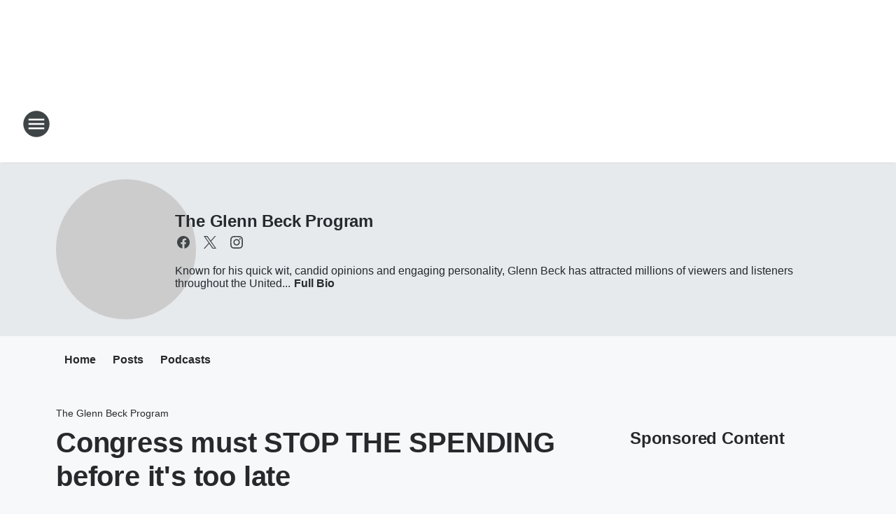

--- FILE ---
content_type: text/html; charset=utf-8
request_url: https://wjbo.iheart.com/featured/glenn-beck/content/2023-09-14-glenn-beck-blog-congress-must-stop-the-spending-before-its-too-late/
body_size: 76368
content:
<!DOCTYPE html>
        <html lang="en" dir="ltr">
            <head>
                <meta charset="UTF-8">
                <meta name="viewport" content="width=device-width, initial-scale=1.0">
                
                <style>:root{--color-white:#fff;--color-black:#000;--color-red:red;--color-brand-red:#c6002b;--color-brand-grey:#939697;--palette-red-600:#c6002b;--palette-red-500:#cd212e;--palette-red-400:#e22c3a;--palette-red-300:#f4747c;--palette-red-200:#f79096;--palette-red-100:#f4adb1;--palette-orange-600:#fb6825;--palette-orange-500:#fc833e;--palette-orange-400:#fc9e65;--palette-orange-300:#fdb990;--palette-orange-200:#fdd5bb;--palette-orange-100:#fef1e8;--palette-yellow-600:#fcba38;--palette-yellow-500:#fdc64c;--palette-yellow-400:#fdd36f;--palette-yellow-300:#fddf96;--palette-yellow-200:#feecbf;--palette-yellow-100:#fff8e9;--palette-green-600:#46815a;--palette-green-500:#62aa7b;--palette-green-400:#78d297;--palette-green-300:#8bdea7;--palette-green-200:#9ce2b4;--palette-green-100:#ace7c0;--palette-blue-600:#0055b7;--palette-blue-500:#509da7;--palette-blue-400:#60bac6;--palette-blue-300:#68c8d5;--palette-blue-200:#84dae5;--palette-blue-100:#a3e2eb;--palette-purple-600:#793cb7;--palette-purple-500:#8d5bcd;--palette-purple-400:#a071dc;--palette-purple-300:#a586e5;--palette-purple-200:#b895f2;--palette-purple-100:#c7a3f5;--palette-grey-600:#27292d;--palette-grey-600-rgb:39,41,45;--palette-grey-500:#3f4447;--palette-grey-500-rgb:63,68,71;--palette-grey-400:#717277;--palette-grey-400-rgb:113,114,119;--palette-grey-300:#a9afb2;--palette-grey-300-rgb:169,175,178;--palette-grey-250:#dadfe3;--palette-grey-250-rgb:218,223,227;--palette-grey-200:#e6eaed;--palette-grey-200-rgb:230,234,237;--palette-grey-150:#edf1f3;--palette-grey-150-rgb:237,241,243;--palette-grey-100:#f6f8f9;--palette-grey-100-rgb:246,248,249;--accent-color:var(--palette-grey-600);--station-accent-background:var(--palette-grey-600);--station-accent-background-overlay:var(--accent-color);--station-accent-foreground:var(--color-white);--station-font-family:"Segoe UI",Helvetica,Arial,sans-serif,"Apple Color Emoji","Segoe UI Emoji","Segoe UI Symbol";--body-bgcolor:var(--palette-grey-100);--body-font-family:var(--station-font-family);--body-font-size:1.6rem;--body-font-size-2:1.4rem;--body-text-color:var(--palette-grey-600);--secondary-text-color:var(--palette-grey-500);--caption-text-color:var(--palette-grey-400);--default-link-color:var(--palette-grey-600);--default-link-hover-color:var(--palette-grey-500);--station-link-color:var(--accent-color);--station-link-hover-color:var(--default-link-hover-color);--content-min-width:90rem;--content-max-width:128rem;--grid-vertical-spacing:3.2rem;--base-grid-gap:1.6rem;--region-row-gap:var(--grid-vertical-spacing);--grid-gutter-width:1.6rem;--front-matter-grid-column:2;--two-column-grid-template-columns:var(--grid-gutter-width) minmax(28.8rem,1fr) var(--grid-gutter-width);--full-width-grid-template-columns:1fr;--full-width-grid-block-template-columns:var(--grid-gutter-width) minmax(28.8rem,1fr) var(--grid-gutter-width);--site-theme-overlay-opacity:0.25;--site-theme-foreground-color:var(--palette-grey-500);--site-theme-foreground-hover-color:var(--palette-grey-400);--site-theme-background-color:var(--color-white);--text-highlight-background:var(--color-black);--text-highlight-foreground:var(--color-white);--alert-background-color:var(--palette-blue-600);--alert-foreground-color:var(--color-white);--browser-checker-bg-color:var(--palette-grey-400);--browser-checker-text-color:var(--color-black);--eyebrow-text-color:var(--palette-grey-600);--byline-text-color:var(--palette-grey-600);--button-background:var(--palette-grey-600);--button-foreground:var(--color-white);--button-border:none;--button-padding:1.5rem 2.4rem;--button-radius:99.9rem;--button-font-size:1.5rem;--button-font-weight:600;--button-line-height:2rem;--button-shadow:0 0.1rem 0.3rem rgba(0,0,0,.15);--button-hover-background:var(--palette-grey-500);--button-hover-foreground:var(--color-white);--button-hover-shadow:0 0.3rem 0.5rem rgba(0,0,0,.15);--button-hover-border:var(--button-border);--button-active-background:var(--button-background);--button-active-foreground:var(--button-foreground);--button-active-shadow:var(--button-shadow);--button-active-border:var(--button-border);--button-disabled-background:var(--palette-grey-250);--button-disabled-foreground:var(--palette-grey-300);--button-disabled-shadow:none;--button-disabled-border:var(--button-border);--button-secondary-background:transparent;--button-secondary-foreground:var(--palette-grey-600);--button-secondary-border:0.1rem solid var(--palette-grey-600);--button-secondary-hover-background:var(--palette-grey-150);--button-secondary-hover-foreground:var(--button-secondary-foreground);--button-secondary-hover-border:var(--button-secondary-border);--button-secondary-active-background:var(--palette-grey-600);--button-secondary-active-foreground:var(--color-white);--button-secondary-active-border:var(--button-secondary-border);--button-customized-foreground:var(--body-text-color);--button-customized-background:transparent;--button-customized-hover-foreground:var(--body-text-color);--button-customized-hover-background:transparent;--block-theme-foreground-color:var(--body-text-color);--block-theme-background-color:var(--palette-grey-200);--block-theme-background-overlay:transparent;--heading-vertical-margin:2.4rem;--card-heading-color:var(--palette-grey-600);--card-bg-color:var(--color-white);--card-text-primary-color:var(--palette-grey-600);--card-text-secondary-color:var(--palette-grey-500);--tabs-text-default-color:var(--palette-grey-500);--tabs-text-active-color:var(--palette-grey-600);--fader-bg-color:var(--palette-grey-200);--fader-width:3.2rem;--fader-gradient:linear-gradient(to right,rgba(var(--palette-grey-200-rgb),0) 0%,var(--palette-grey-200) 90%);--viewmore-text-color:var(--palette-grey-600);--heading-text-color:var(--body-text-color);--container-max-width:128rem;--container-horizontal-margin:1.6rem;--container-block-vertical-margin:1.6rem;--container-width:calc(100vw - var(--container-horizontal-margin)*2);--container-block-width:var(--container-width);--navigation-zindex:999;--playerbar-zindex:9;--legalnotice-zindex:10;--modal-zindex:1000;--heading-font-weight:900;--heading-margin-default:0;--heading-1-font-size:3.2rem;--heading-1-line-height:3.6rem;--heading-2-font-size:2.4rem;--heading-2-line-height:2.8rem;--heading-3-font-size:2.4rem;--heading-3-line-height:2.8rem;--heading-4-font-size:1.8rem;--heading-4-line-height:2.2rem;--heading-5-font-size:1.6rem;--heading-5-line-height:2rem;--heading-6-font-size:1.4rem;--heading-6-line-height:1.6rem;--elevation-1:0 0.1rem 0.3rem rgba(0,0,0,.15);--elevation-4:0 0.3rem 0.5rem rgba(0,0,0,.15);--elevation-6:0 0.5rem 0.8rem rgba(0,0,0,.15);--elevation-8:0 0.8rem 2.4rem rgba(0,0,0,.15);--elevation-up:0 -0.1rem 0.3rem -0.3rem #000;--elevation-down:0 0.1rem 0.3rem -0.3rem #000;--weather-icon-color:var(--color-white);--arrow-icon-color:var(--color-white);--icon-default-width:2.4rem;--icon-default-height:2.4rem;--icon-primary-color:var(--palette-grey-500);--icon-secondary-color:var(--color-white);--icon-primary-hover-color:var(--palette-grey-400);--icon-secondary-hover-color:var(--color-white);--search-input-foreground:var(--palette-grey-600);--search-input-background:transparent;--search-container-background:var(--color-white);--search-input-placeholder:var(--palette-grey-400);--template-grid-height:100%}@media screen and (min-width:768px){:root{--max-gutter:calc((100% - var(--container-max-width))/2);--grid-gutter-width:minmax(2rem,var(--max-gutter));--base-grid-gap:3.2rem;--two-column-grid-template-columns:var(--grid-gutter-width) minmax(32rem,60rem) minmax(32rem,38rem) var(--grid-gutter-width)}}@media screen and (min-width:1060px){:root{--grid-gutter-width:minmax(8rem,var(--max-gutter));--two-column-grid-template-columns:var(--grid-gutter-width) minmax(52rem,90rem) 38rem var(--grid-gutter-width);--full-width-grid-block-template-columns:var(--grid-gutter-width) minmax(90rem,1fr) var(--grid-gutter-width);--container-horizontal-margin:8rem;--container-block-vertical-margin:3.2rem;--heading-1-font-size:4rem;--heading-1-line-height:4.8rem;--heading-2-font-size:3.2rem;--heading-2-line-height:3.6rem}}body.theme-night{--site-theme-foreground-color:var(--palette-grey-100);--site-theme-foreground-hover-color:var(--palette-grey-300);--site-theme-background-color:var(--color-black);--alert-background-color:var(--color-white);--alert-foreground-color:var(--color-black);--search-input-foreground:var(--site-theme-foreground-color);--search-container-background:var(--site-theme-background-color);--search-input-placeholder:var(--site-theme-foreground-hover-color);--station-accent-background:var(--color-white);--station-accent-background-overlay:var(--accent-color);--station-accent-foreground:var(--color-black);--block-theme-background-color:var(--palette-grey-600);--block-theme-background-overlay:var(--accent-color);--block-theme-foreground-color:var(--color-white)}body.theme-night .themed-block{--tabs-text-default-color:var(--palette-grey-100);--tabs-text-active-color:var(--palette-grey-200);--card-text-primary-color:var(--block-theme-foreground-color);--card-text-secondary-color:var(--block-theme-foreground-color);--viewmore-text-color:var(--block-theme-foreground-color);--icon-primary-color:var(--block-theme-foreground-color);--heading-text-color:var(--block-theme-foreground-color);--default-link-color:var(--block-theme-foreground-color);--body-text-color:var(--block-theme-foreground-color);--fader-gradient:none;--eyebrow-text-color:var(--block-theme-foreground-color);--button-background:var(--color-white);--button-foreground:var(--palette-grey-600);--button-border:none;--button-hover-background:var(--palette-grey-100);--button-hover-foreground:var(--palette-grey-600);--button-active-background:var(--button-hover-background);--button-active-foreground:var(--button-hover-foreground);--button-disabled-background:var(--palette-grey-400);--button-disabled-foreground:var(--palette-grey-300);--button-secondary-background:transparent;--button-secondary-foreground:var(--color-white);--button-secondary-border:0.1rem solid var(--palette-grey-100);--button-secondary-hover-background:var(--palette-grey-100);--button-secondary-hover-foreground:var(--palette-grey-600);--button-secondary-hover-border:var(--button-secondary-border);--button-secondary-active-background:var(--color-white);--button-secondary-active-foreground:var(--palette-grey-600);--button-secondary-active-border:var(--button-secondary-border)}body.template-coast{--accent-color:var(--palette-grey-100);--body-bgcolor:var(--color-black);--body-text-color:var(--color-white);--card-heading-color:var(--color-white);--card-bg-color:transparent;--card-text-primary-color:var(--color-white);--card-text-secondary-color:var(--palette-grey-100);--heading-text-color:var(--body-text-color);--tabs-text-default-color:var(--color-white);--tabs-text-active-color:var(--palette-grey-100);--button-customized-foreground:var(--default-link-color);--button-customized-hover-foreground:var(--default-link-hover-color)}.card-title{font-size:var(--heading-4-font-size);font-weight:var(--heading-font-weight);line-height:var(--heading-4-line-height)}.alerts:not(:empty),.themed-block{background-color:var(--block-theme-background-color);max-width:none;position:relative}.theme-night .alerts:not(:empty)>*,.theme-night .themed-block>*{position:relative;z-index:1}.theme-night .alerts:not(:empty):before,.theme-night .themed-block:before{background-color:var(--block-theme-background-overlay);content:"";display:inline-flex;height:100%;left:0;opacity:var(--site-theme-overlay-opacity);position:absolute;top:0;width:100%;z-index:0}.subheading{color:var(--secondary-text-color)}.caption{color:var(--caption-text-color)}.scroll-blocker{background-color:rgba(0,0,0,.7);height:100vh;left:0;opacity:0;position:fixed;top:0;transition:visibility 0s ease-in-out,opacity .3s;visibility:hidden;width:100%;z-index:10}.no-content{display:none}.hidden{display:none!important}.search-button{background-color:transparent;border:none;cursor:pointer;line-height:0;margin:0;padding:0}.search-button svg .primary-path{fill:var(--icon-primary-color)}.search-button:active svg .primary-path,.search-button:hover svg .primary-path{fill:var(--icon-primary-hover-color)}.text-default{color:var(--palette-grey-500)}.text-headline{color:var(--palette-grey-600)}.text-caption{color:var(--palette-grey-400)}.text-on-dark{color:#fff}.text-on-light{color:var(--palette-grey-500)}.text-inactive{color:var(--palette-grey-300)}.text-link{color:var(--palette-red-400)}.bg-default{background-color:var(--palette-grey-100)}.bg-light{background-color:#fff}.bg-dark{background-color:var(--palette-grey-600)}.bg-inactive{background-color:var(--palette-grey-300)}.bg-selected{background-color:var(--palette-red-400)}.border-default{border-color:var(--palette-grey-300)}.border-neutral-light{border-color:var(--palette-grey-200)}.border-neutral-dark{border-color:var(--palette-grey-400)}.border-dark{border-color:var(--palette-grey-500)}.card{box-shadow:var(--elevation-1)}.card:hover{box-shadow:var(--elevation-4)}.menu{box-shadow:var(--elevation-6)}.dialog{box-shadow:var(--elevation-8)}.elevation-01,.navigation-bar{box-shadow:var(--elevation-1)}.elevation-01,.elevation-04{border-radius:.6rem}.elevation-04{box-shadow:var(--elevation-4)}.elevation-06{border-radius:.6rem;box-shadow:var(--elevation-6)}.elevation-08{border-radius:.6rem;box-shadow:var(--elevation-8)}.elevation-up{border-radius:.6rem;box-shadow:var(--elevation-up)}.img-responsive{height:auto;max-width:100%}.warning-text{background:var(--palette-yellow-300);border-radius:.6rem;box-shadow:0 .4rem .4rem rgba(0,0,0,.1);color:var(--palette-grey-600);display:flex;font-size:1.6rem;font-weight:400;gap:.8rem;padding:1.6rem;width:100%}.warning-text:before{content:url("data:image/svg+xml;utf8,<svg xmlns='http://www.w3.org/2000/svg' fill='brown'><path d='M11.777.465a.882.882 0 00-1.554 0L.122 18.605C-.224 19.225.208 20 .899 20H21.1c.691 0 1.123-.775.777-1.395L11.777.465zM11 12.5c-.55 0-1-.45-1-1v-4c0-.55.45-1 1-1s1 .45 1 1v4c0 .55-.45 1-1 1zm0 4a1 1 0 110-2 1 1 0 010 2z' /></svg>");display:block;height:2rem;width:2.2rem}.fader{position:relative}.fader:after{background:var(--fader-gradient);content:"";display:inline-block;height:100%;position:absolute;right:-.1rem;top:-.1rem;width:var(--fader-width)}.fader .fade{display:none}.alerts:not(:empty){margin-bottom:-.1rem;padding:2.4rem 0}hr.divider{background-color:var(--palette-grey-300);border:none;height:.1rem;margin:0}hr.dark{background:var(--palette-grey-400)}html{font-size:10px;margin:0;max-width:100vw;padding:0;width:100%}html *{box-sizing:border-box}@-moz-document url-prefix(){body{font-weight:lighter}}body{background-color:var(--body-bgcolor);color:var(--body-text-color);font-family:var(--body-font-family);font-size:var(--body-font-size);margin:0;overflow:hidden;overflow-anchor:none;padding:0;position:relative;width:100%}body.no-scroll{height:100vh;overflow:hidden}body.no-scroll .scroll-blocker{opacity:1;visibility:visible}a{color:var(--default-link-color)}a.next-page{height:.1rem;visibility:hidden}h1,h2,h3,h4,h5,h6{color:var(--heading-text-color);font-weight:var(--heading-font-weight);margin:var(--heading-margin-default)}h1,h2,h3,h4{letter-spacing:-.02rem}h1{font-size:var(--heading-1-font-size);line-height:var(--heading-1-line-height)}h2{font-size:var(--heading-2-font-size);line-height:var(--heading-2-line-height)}h3{font-size:var(--heading-3-font-size);line-height:var(--heading-3-line-height)}h4{font-size:var(--heading-4-font-size);line-height:var(--heading-4-line-height)}h5{font-size:var(--heading-5-font-size);line-height:var(--heading-5-line-height)}h6{font-size:var(--heading-6-font-size);line-height:var(--heading-6-line-height)}figure{margin:0 auto}[type=email],[type=number],[type=password],input[type=text]{background:#fff;border:.1rem solid #717277;border-radius:.6rem}.tabbed-item:focus{background-color:#ff0!important;outline:.2rem dashed red!important}button{font-family:var(--body-font-family)}svg .primary-path{fill:var(--icon-primary-color)}svg .secondary-path{fill:var(--icon-secondary-color)}::selection{background-color:var(--text-highlight-background);color:var(--text-highlight-foreground)}@media print{@page{size:A4 portrait;margin:1cm}::-webkit-scrollbar{display:none}body{background:#fff!important;color:#000;font:13pt Georgia,Times New Roman,Times,serif;line-height:1.3;margin:0}#app{display:block;height:100%;width:auto}h1{font-size:24pt}h2,h3,h4{font-size:14pt;margin-top:2.5rem}h1,h2,h3,h4,h5,h6{page-break-after:avoid}a,blockquote,h1,h2,h3,h4,h5,h6,img,p{page-break-inside:avoid}img{page-break-after:avoid}pre,table{page-break-inside:avoid}a,a:link,a:visited{background:transparent;color:#520;font-weight:700;text-align:left;text-decoration:underline}a[href^="#"]{font-weight:400;text-decoration:none}a:after>img,article a[href^="#"]:after{content:""}address,blockquote,dd,dt,li,p{font-size:100%}ol,ul{list-style:square;margin-bottom:20pt;margin-left:18pt}li{line-height:1.6em}.component-site-header{display:block;position:relative}.component-site-header .main-header-items{display:block;width:100%}iframe{height:0!important;line-height:0pt!important;overflow:hidden!important;white-space:nowrap;width:0!important}.component-ad-unit,.component-pushdown,.component-recommendation,.component-social-network-icons,.footer-national-links,.lower-footer-national-links,.nav-toggler,.search-user-container,.share-icons,iframe,nav{display:none}}.component-app{background-color:pink;display:flex;flex-direction:column}.template-grid{display:grid;grid-template-areas:"router-outlet" "player-bar";grid-template-columns:1fr;grid-template-rows:1fr auto;height:100vh;height:var(--template-grid-height);overflow:hidden}.template-grid>.component-routes{grid-area:router-outlet;overflow:auto}.template-grid>.ihr-player-bar{grid-area:player-bar}
/*# sourceMappingURL=local-critical-style.5a54a2ee878d2c1e77ca.css.map*/</style>
                <link rel="preconnect" href="https://static.inferno.iheart.com" data-reactroot=""/><link rel="preconnect" href="https://i.iheart.com" data-reactroot=""/><link rel="preconnect" href="https://webapi.radioedit.iheart.com" data-reactroot=""/><link rel="preconnect" href="https://us.api.iheart.com" data-reactroot=""/><link rel="preconnect" href="https://https://cdn.cookielaw.org" data-reactroot=""/><link rel="preconnect" href="https://www.iheart.com" data-reactroot=""/><link rel="dns-prefetch" href="https://static.inferno.iheart.com" data-reactroot=""/><link rel="preload" href="https://cdn.cookielaw.org/consent/7d044e9d-e966-4b73-b448-a29d06f71027/otSDKStub.js" as="script" data-reactroot=""/><link rel="preload" href="https://cdn.cookielaw.org/opt-out/otCCPAiab.js" as="script" data-reactroot=""/>
                
                <link data-chunk="bundle" rel="stylesheet" href="https://static.inferno.iheart.com/inferno/styles/bundle.ae0ba735483751a796dd.css">
<link data-chunk="local" rel="stylesheet" href="https://static.inferno.iheart.com/inferno/styles/local.bc06f128f534d4a5d747.css">
<link data-chunk="microsite-MicrositeHeader-component" rel="stylesheet" href="https://static.inferno.iheart.com/inferno/styles/microsite-MicrositeHeader-component.780a6e13066902c1f710.css">
<link data-chunk="microsite-MicrositeMenu-component" rel="stylesheet" href="https://static.inferno.iheart.com/inferno/styles/microsite-MicrositeMenu-component.809d23021acde53612aa.css">
<link data-chunk="FrontMatter-component" rel="stylesheet" href="https://static.inferno.iheart.com/inferno/styles/FrontMatter-component.2085be03ea772e448ffc.css">
<link data-chunk="Heading-component" rel="stylesheet" href="https://static.inferno.iheart.com/inferno/styles/Heading-component.d79a5c95e6ef67a97bca.css">
<link data-chunk="HtmlEmbedLegacy-component" rel="stylesheet" href="https://static.inferno.iheart.com/inferno/styles/HtmlEmbedLegacy-component.b4b15f07245686764032.css">
<link data-chunk="ContentFooter-component" rel="stylesheet" href="https://static.inferno.iheart.com/inferno/styles/ContentFooter-component.7ea91bf7ec559f99616e.css">
<link data-chunk="core-page-blocks-recommendation-Recommendation-component" rel="stylesheet" href="https://static.inferno.iheart.com/inferno/styles/core-page-blocks-recommendation-Recommendation-component.2fbf0f823711108d2479.css">
<link data-chunk="core-page-blocks-datasource-DatasourceLoader-component" rel="stylesheet" href="https://static.inferno.iheart.com/inferno/styles/core-page-blocks-datasource-DatasourceLoader-component.ed118ca85e0cefc658b6.css">
<link data-chunk="components-Eyebrow-component" rel="stylesheet" href="https://static.inferno.iheart.com/inferno/styles/Eyebrow-component.23e83d8b8cab22ea99d6.css">
                <style data-reactroot="">:root {
        --station-font-family: "Roboto","Segoe UI",Helvetica,Arial,sans-serif,"Apple Color Emoji","Segoe UI Emoji","Segoe UI Symbol";
        --gradient-start: hsl(0,100%,27%);
        --gradient-stop: hsl(0,100%,21%);
        
                --accent-color: #CC0000;
            
        
             --darkFooterColor: hsl(0,100%,25%);
             
        --premiere-footer-dark-color:var(--darkFooterColor);
    }</style>
                
                <title data-rh="true">Congress must STOP THE SPENDING before it&#x27;s too late | WJBO Newsradio 1150 AM &amp; 98.7 FM | The Glenn Beck Program</title>
                <link data-rh="true" rel="shortcut icon" type="" title="" href="https://i.iheart.com/v3/re/assets.brands/63b722407d49fd670bd83b05?ops=gravity(%22center%22),contain(32,32),quality(65)"/><link data-rh="true" rel="apple-touch-icon" type="" title="" href="https://i.iheart.com/v3/re/assets.brands/63b722407d49fd670bd83b05?ops=new(),flood(%22white%22),swap(),merge(%22over%22),gravity(%22center%22),contain(167,167),quality(80),format(%22png%22)"/><link data-rh="true" rel="image_src" type="" title="" href="https://assets.rebelmouse.io/eyJhbGciOiJIUzI1NiIsInR5cCI6IkpXVCJ9.eyJpbWFnZSI6Imh0dHBzOi8vYXNzZXRzLnJibC5tcy8zOTYwNzM0Ni9vcmlnaW4uanBnIiwiZXhwaXJlc19hdCI6MTcxNjkyMjU0MX0.WO-un25pCHY23meG-Sx548dvXUxAvTYBGzcpUhHhtaU/img.jpg?width=980"/><link data-rh="true" rel="canonical" type="" title="" href="https://www.glennbeck.com/radio/congress-must-stop-the-spending"/>
                <meta data-rh="true" property="og:locale" content="en_us"/><meta data-rh="true" name="msapplication-TileColor" content="#fff"/><meta data-rh="true" name="msvalidate.01" content="E98E323249F89ACF6294F958692E230B"/><meta data-rh="true" name="format-detection" content="telephone=no"/><meta data-rh="true" name="theme-color" content="#CC0000"/><meta data-rh="true" property="og:title" content="Congress must STOP THE SPENDING before it&#x27;s too late | WJBO Newsradio 1150 AM &amp; 98.7 FM | The Glenn Beck Program"/><meta data-rh="true" property="twitter:title" content="Congress must STOP THE SPENDING before it&#x27;s too late | WJBO Newsradio 1150 AM &amp; 98.7 FM | The Glenn Beck Program"/><meta data-rh="true" itemprop="name" content="Congress must STOP THE SPENDING before it&#x27;s too late | WJBO Newsradio 1150 AM &amp; 98.7 FM | The Glenn Beck Program"/><meta data-rh="true" name="description" content="JPMorgan Chase CEO Jamie Dimon warned at the Barclays Global Financial Services Conference that the U.S. is &quot;spending money like drunken sailors around the world and that an economic &quot;soft landing&quot; is probably not coming. Glenn reviews the real state of the economy and insists that Congress must sto"/><meta data-rh="true" property="og:description" content="JPMorgan Chase CEO Jamie Dimon warned at the Barclays Global Financial Services Conference that the U.S. is &quot;spending money like drunken sailors around the world and that an economic &quot;soft landing&quot; is probably not coming. Glenn reviews the real state of the economy and insists that Congress must sto"/><meta data-rh="true" property="twitter:description" content="JPMorgan Chase CEO Jamie Dimon warned at the Barclays Global Financial Services Conference that the U.S. is &quot;spending money like drunken sailors around the world and that an economic &quot;soft landing&quot; is probably not coming. Glenn reviews the real state of the economy and insists that Congress must sto"/><meta data-rh="true" itemprop="description" content="JPMorgan Chase CEO Jamie Dimon warned at the Barclays Global Financial Services Conference that the U.S. is &quot;spending money like drunken sailors around the world and that an economic &quot;soft landing&quot; is probably not coming. Glenn reviews the real state of the economy and insists that Congress must sto"/><meta data-rh="true" name="keywords" content="Baton Rouge, news, traffic, weather, radio, Walton and Johnson, Walton, Johnson, The Walton &amp; Johnson Show, The Clay Travis &amp; Buck Sexton Show, Clay Travis, Buck Sexton, Sean Hannity, Michael Berry, Glenn Beck, Jesse Kelly, WJBO Lawn &amp; Garden Show"/><meta data-rh="true" property="og:url" content="https://wjbo.iheart.com/featured/glenn-beck/content/2023-09-14-glenn-beck-blog-congress-must-stop-the-spending-before-its-too-late/"/><meta data-rh="true" property="twitter:url" content="https://wjbo.iheart.com/featured/glenn-beck/content/2023-09-14-glenn-beck-blog-congress-must-stop-the-spending-before-its-too-late/"/><meta data-rh="true" itemprop="url" content="https://wjbo.iheart.com/featured/glenn-beck/content/2023-09-14-glenn-beck-blog-congress-must-stop-the-spending-before-its-too-late/"/><meta data-rh="true" name="thumbnail" content="https://assets.rebelmouse.io/eyJhbGciOiJIUzI1NiIsInR5cCI6IkpXVCJ9.eyJpbWFnZSI6Imh0dHBzOi8vYXNzZXRzLnJibC5tcy8zOTYwNzM0Ni9vcmlnaW4uanBnIiwiZXhwaXJlc19hdCI6MTcxNjkyMjU0MX0.WO-un25pCHY23meG-Sx548dvXUxAvTYBGzcpUhHhtaU/img.jpg?width=980"/><meta data-rh="true" property="og:image" content="https://assets.rebelmouse.io/eyJhbGciOiJIUzI1NiIsInR5cCI6IkpXVCJ9.eyJpbWFnZSI6Imh0dHBzOi8vYXNzZXRzLnJibC5tcy8zOTYwNzM0Ni9vcmlnaW4uanBnIiwiZXhwaXJlc19hdCI6MTcxNjkyMjU0MX0.WO-un25pCHY23meG-Sx548dvXUxAvTYBGzcpUhHhtaU/img.jpg?width=980"/><meta data-rh="true" property="og:image:width" content="1200"/><meta data-rh="true" property="og:image:height" content="675"/><meta data-rh="true" property="twitter:image" content="https://assets.rebelmouse.io/eyJhbGciOiJIUzI1NiIsInR5cCI6IkpXVCJ9.eyJpbWFnZSI6Imh0dHBzOi8vYXNzZXRzLnJibC5tcy8zOTYwNzM0Ni9vcmlnaW4uanBnIiwiZXhwaXJlc19hdCI6MTcxNjkyMjU0MX0.WO-un25pCHY23meG-Sx548dvXUxAvTYBGzcpUhHhtaU/img.jpg?width=980"/><meta data-rh="true" itemprop="image" content="https://assets.rebelmouse.io/eyJhbGciOiJIUzI1NiIsInR5cCI6IkpXVCJ9.eyJpbWFnZSI6Imh0dHBzOi8vYXNzZXRzLnJibC5tcy8zOTYwNzM0Ni9vcmlnaW4uanBnIiwiZXhwaXJlc19hdCI6MTcxNjkyMjU0MX0.WO-un25pCHY23meG-Sx548dvXUxAvTYBGzcpUhHhtaU/img.jpg?width=980"/><meta data-rh="true" name="msapplication-TileImage" content="https://assets.rebelmouse.io/eyJhbGciOiJIUzI1NiIsInR5cCI6IkpXVCJ9.eyJpbWFnZSI6Imh0dHBzOi8vYXNzZXRzLnJibC5tcy8zOTYwNzM0Ni9vcmlnaW4uanBnIiwiZXhwaXJlc19hdCI6MTcxNjkyMjU0MX0.WO-un25pCHY23meG-Sx548dvXUxAvTYBGzcpUhHhtaU/img.jpg?width=980"/><meta data-rh="true" property="twitter:card" content="summary_large_image"/><meta data-rh="true" property="twitter:site" content="@glennbeck"/><meta data-rh="true" property="twitter:creator" content="@glennbeck"/><meta data-rh="true" property="twitter:domain" content="news.iheart.com"/><meta data-rh="true" property="og:site_name" content="The Glenn Beck Program"/><meta data-rh="true" name="application-name" content="WJBO Newsradio 1150 AM &amp; 98.7 FM"/><meta data-rh="true" property="fb:app_id" content="100772803340146"/><meta data-rh="true" name="google-site-verification" content="p2FWrUKxtwBmQgHV4CjD80oKdZZBjmMNByoWvZMsYso"/><meta data-rh="true" property="twitter:tile:image:alt" content="JPMorgan Chase CEO Jamie Dimon warned at the Barclays Global Financial Services Conference that the U.S. is &quot;spending money like drunken sailors around the world and that an economic &quot;soft landing&quot; is probably not coming. Glenn reviews the real state of the economy and insists that Congress must sto"/><meta data-rh="true" property="twitter::tile:image" content="https://assets.rebelmouse.io/eyJhbGciOiJIUzI1NiIsInR5cCI6IkpXVCJ9.eyJpbWFnZSI6Imh0dHBzOi8vYXNzZXRzLnJibC5tcy8zOTYwNzM0Ni9vcmlnaW4uanBnIiwiZXhwaXJlc19hdCI6MTcxNjkyMjU0MX0.WO-un25pCHY23meG-Sx548dvXUxAvTYBGzcpUhHhtaU/img.jpg?width=980"/><meta data-rh="true" property="og:type" content="article"/><meta data-rh="true" property="twitter:tile:template:testing" content="1"/><meta data-rh="true" name="robots" content="max-image-preview:large"/>
                
            </head>
            <body class="theme-light template-default">
                <div id="app"><div class="component-template template-grid" data-reactroot=""><div class="component-routes"><div class="component-pushdown"><div tabindex="-1" class="component-ad-unit lazy-load" data-position="3330" data-split="50" id="dfp-ad-3330-ad:top-leaderboard"></div></div><header class="component-site-header"><section class="main-header-items"><button aria-label="Open Site Navigation" class="nav-toggler" tabindex="0"><svg tabindex="-1" focusable="false" class="svg-icon icon-hamburger" width="32px" height="32px" viewBox="0 0 32 32" fill="none" xmlns="http://www.w3.org/2000/svg"><circle cx="16" cy="16" r="15" fill="none" stroke="none" stroke-width="2"></circle><path fill-rule="evenodd" clip-rule="evenodd" tabindex="-1" class="primary-path" fill="none" d="M7 22h18v-2H7v2zm0-5h18v-2H7v2zm0-7v2h18v-2H7z"></path></svg></button><nav class="" tabindex="-1" aria-hidden="true" aria-label="Primary Site Navigation" id="component-site-nav"><header class="navbar-header"><figure class="component-station-logo"><a aria-label="Station Link" tabindex="0" href="/"><img src="https://i.iheart.com/v3/re/assets.brands/5ec2b6e8abba2bcf04dcb253?ops=gravity(%22center%22),contain(180,60)&amp;quality=80" data-src="https://i.iheart.com/v3/re/assets.brands/5ec2b6e8abba2bcf04dcb253?ops=gravity(%22center%22),contain(180,60)&amp;quality=80" data-srcset="https://i.iheart.com/v3/re/assets.brands/5ec2b6e8abba2bcf04dcb253?ops=gravity(%22center%22),contain(180,60)&amp;quality=80 1x,https://i.iheart.com/v3/re/assets.brands/5ec2b6e8abba2bcf04dcb253?ops=gravity(%22center%22),contain(360,120)&amp;quality=80 2x" sizes="" alt="WJBO Newsradio 1150 AM &amp; 98.7 FM - Baton Rouge&#x27;s Home for The Walton &amp; Johnson Show" class="lazyload" srcSet="https://i.iheart.com/v3/re/assets.brands/5ec2b6e8abba2bcf04dcb253?ops=gravity(%22center%22),contain(180,60)&amp;quality=80 1x,https://i.iheart.com/v3/re/assets.brands/5ec2b6e8abba2bcf04dcb253?ops=gravity(%22center%22),contain(360,120)&amp;quality=80 2x" width="180" height="60"/></a></figure><button class="CloseButton-module_close_4S+oa undefined" aria-label="Close Site Navigation" tabindex="0"><svg class="svg-icon icon-close" focusable="false" tabindex="-1" aria-hidden="true" width="24" height="24" viewBox="0 0 24 24" fill="none" xmlns="http://www.w3.org/2000/svg"><path aria-hidden="true" focusable="false" tabindex="-1" class="primary-path" d="M18.3 5.70997C17.91 5.31997 17.28 5.31997 16.89 5.70997L12 10.59L7.10997 5.69997C6.71997 5.30997 6.08997 5.30997 5.69997 5.69997C5.30997 6.08997 5.30997 6.71997 5.69997 7.10997L10.59 12L5.69997 16.89C5.30997 17.28 5.30997 17.91 5.69997 18.3C6.08997 18.69 6.71997 18.69 7.10997 18.3L12 13.41L16.89 18.3C17.28 18.69 17.91 18.69 18.3 18.3C18.69 17.91 18.69 17.28 18.3 16.89L13.41 12L18.3 7.10997C18.68 6.72997 18.68 6.08997 18.3 5.70997Z" fill="#3F4447"></path></svg></button></header><hr class="divider"/><section class="nav-inner-wrapper"><ul style="max-height:calc(100vh - 100px)" class="menu-container main-nav"><li class="menu-top-label"><button aria-label="Listen" class="button-text" tabindex="0"><span class="menu-label">Listen</span></button></li><li data-testid="menu-top-label" class="menu-top-label menu-toggler"><button aria-label="Toggle Menu for Shows / Podcasts" class="button-text" tabindex="0"><span class="menu-label">Shows / Podcasts</span><svg tabindex="-1" focusable="false" class="svg-icon icon-expand" width="24" height="24" viewBox="0 0 24 24" fill="none" xmlns="http://www.w3.org/2000/svg"><path class="primary-path" tabindex="-1" d="M15.88 9.29006L12 13.1701L8.11998 9.29006C7.72998 8.90006 7.09998 8.90006 6.70998 9.29006C6.31998 9.68006 6.31998 10.3101 6.70998 10.7001L11.3 15.2901C11.69 15.6801 12.32 15.6801 12.71 15.2901L17.3 10.7001C17.69 10.3101 17.69 9.68006 17.3 9.29006C16.91 8.91006 16.27 8.90006 15.88 9.29006Z"></path></svg></button><ul class="submenu-container" aria-hidden="true"><li><a aria-label="The Walton &amp; Johnson Show" tabindex="0" href="/featured/walton-and-johnson/">The Walton &amp; Johnson Show</a></li><li><a aria-label="The Glenn Beck Program" tabindex="0" href="/featured/glenn-beck/">The Glenn Beck Program</a></li><li><a aria-label="The Clay Travis and Buck Sexton Show" tabindex="0" href="/featured/the-clay-travis-and-buck-sexton-show/">The Clay Travis and Buck Sexton Show</a></li><li><a aria-label="The Sean Hannity Show" tabindex="0" href="/featured/the-sean-hannity-show/">The Sean Hannity Show</a></li><li><a aria-label="Michael Berry" tabindex="0" href="/featured/michael-berry/">Michael Berry</a></li><li><a aria-label="The Jesse Kelly Show" tabindex="0" href="/featured/the-jesse-kelly-show/">The Jesse Kelly Show</a></li><li><a aria-label="Coast to Coast AM with George Noory" tabindex="0" href="/featured/coast-to-coast-am/">Coast to Coast AM with George Noory</a></li><li><a aria-label="This Morning With Gordon Deal" tabindex="0" href="/featured/this-morning-with-gordon-deal/">This Morning With Gordon Deal</a></li><li><a aria-label="Full Schedule" tabindex="0" href="/schedule/">Full Schedule</a></li><li><a aria-label="All Podcasts" tabindex="0" href="/podcasts/">All Podcasts</a></li></ul></li><li data-testid="menu-top-label" class="menu-top-label menu-toggler"><button aria-label="Toggle Menu for News" class="button-text" tabindex="0"><span class="menu-label">News</span><svg tabindex="-1" focusable="false" class="svg-icon icon-expand" width="24" height="24" viewBox="0 0 24 24" fill="none" xmlns="http://www.w3.org/2000/svg"><path class="primary-path" tabindex="-1" d="M15.88 9.29006L12 13.1701L8.11998 9.29006C7.72998 8.90006 7.09998 8.90006 6.70998 9.29006C6.31998 9.68006 6.31998 10.3101 6.70998 10.7001L11.3 15.2901C11.69 15.6801 12.32 15.6801 12.71 15.2901L17.3 10.7001C17.69 10.3101 17.69 9.68006 17.3 9.29006C16.91 8.91006 16.27 8.90006 15.88 9.29006Z"></path></svg></button><ul class="submenu-container" aria-hidden="true"><li><a aria-label="Local News" tabindex="0" href="/topic/local-news/">Local News</a></li><li><a aria-label="National News" tabindex="0" href="/topic/national-news/">National News</a></li><li><a aria-label="Sports" tabindex="0" href="/topic/sports/">Sports</a></li><li><a aria-label="Politics" tabindex="0" href="/topic/politics/">Politics</a></li><li><a aria-label="Traffic" tabindex="0" href="/traffic/">Traffic</a></li><li><a aria-label="Weather" tabindex="0" href="/weather/">Weather</a></li><li><a aria-label="DEMCO Stormwatch" tabindex="0" href="/featured/demco-stormwatch/">DEMCO Stormwatch</a></li></ul></li><li class="menu-top-label"><a aria-label="Events Calendar" tabindex="0" href="/calendar/">Events Calendar</a></li><li class="menu-top-label"><a aria-label="Tell Your Smart Speaker &quot;Play WJBO on iHeartRadio&quot;" tabindex="0" href="/amazon-alexa-and-google-home/">Tell Your Smart Speaker &quot;Play WJBO on iHeartRadio&quot;</a></li><li class="menu-top-label menu-toggler"><button aria-label="Toggle Menu for Contests &amp; Promotions" class="button-text" tabindex="0"><span class="menu-label">Contests &amp; Promotions</span><svg tabindex="-1" focusable="false" class="svg-icon icon-expand" width="24" height="24" viewBox="0 0 24 24" fill="none" xmlns="http://www.w3.org/2000/svg"><path class="primary-path" tabindex="-1" d="M15.88 9.29006L12 13.1701L8.11998 9.29006C7.72998 8.90006 7.09998 8.90006 6.70998 9.29006C6.31998 9.68006 6.31998 10.3101 6.70998 10.7001L11.3 15.2901C11.69 15.6801 12.32 15.6801 12.71 15.2901L17.3 10.7001C17.69 10.3101 17.69 9.68006 17.3 9.29006C16.91 8.91006 16.27 8.90006 15.88 9.29006Z"></path></svg></button><ul class="submenu-container" aria-hidden="true"><li><a aria-label="Listen to Win $1,000" tabindex="0" href="/promotions/listen-to-win-1000-1843347/">Listen to Win $1,000</a></li><li><a aria-label="Big Game Score Contest 2026!" tabindex="0" href="/promotions/big-game-score-contest-2026-1845518/">Big Game Score Contest 2026!</a></li><li><a aria-label="Cash For Couples 2026!" tabindex="0" href="/promotions/cash-for-couples-2026-1846084/">Cash For Couples 2026!</a></li><li><a aria-label="Mother&#x27;s Day 2026" tabindex="0" href="/promotions/mothers-day-2026-1846196/">Mother&#x27;s Day 2026</a></li><li><a aria-label="Father&#x27;s Day Giveaway 2026" tabindex="0" href="/promotions/fathers-day-giveaway-2026-1846579/">Father&#x27;s Day Giveaway 2026</a></li><li><a aria-label="All Contests &amp; Promotions" tabindex="0" href="/promotions/">All Contests &amp; Promotions</a></li><li><a aria-label="Contest Rules" tabindex="0" href="/rules/">Contest Rules</a></li></ul></li><li class="menu-top-label"><a tabindex="0" href="/contact/">Contact</a></li><li class="menu-top-label"><a tabindex="0" href="/newsletter/">Newsletter</a></li><li class="menu-top-label"><a tabindex="0" href="/advertise/">Advertise on WJBO Newsradio 1150 AM &amp; 98.7 FM</a></li><li class="menu-top-label"><a href="tel:1-844-844-iHeart">1-844-844-iHeart</a></li><ul class="component-social-icons"><li class="icon-container"><a href="//www.facebook.com/WJBONewsradio" aria-label="Visit us on facebook" target="_blank" rel="noopener"><svg tabindex="-1" focusable="false" class="svg-icon icon-facebook" width="24" height="24" viewBox="0 0 24 24" xmlns="http://www.w3.org/2000/svg" fill="none"><path class="primary-path" tabindex="-1" d="M21 12C21 7.02891 16.9711 3 12 3C7.02891 3 3 7.02891 3 12C3 16.493 6.29062 20.216 10.5938 20.891V14.6016H8.30859V12H10.5938V10.0172C10.5938 7.76191 11.9367 6.51562 13.9934 6.51562C14.9777 6.51562 16.0078 6.69141 16.0078 6.69141V8.90625H14.8723C13.7543 8.90625 13.4062 9.60059 13.4062 10.3125V12H15.9023L15.5033 14.6016H13.4062V20.891C17.7094 20.216 21 16.493 21 12Z" fill="#27292D"></path><path class="secondary-path" tabindex="-1" d="M15.5033 14.6016L15.9023 12H13.4062V10.3125C13.4062 9.60059 13.7543 8.90625 14.8723 8.90625H16.0078V6.69141C16.0078 6.69141 14.9777 6.51562 13.9934 6.51562C11.9367 6.51562 10.5938 7.76191 10.5938 10.0172V12H8.30859V14.6016H10.5938V20.891C11.0525 20.9631 11.5219 21 12 21C12.4781 21 12.9475 20.9631 13.4062 20.891V14.6016H15.5033Z" fill="white"></path></svg></a></li><li class="icon-container"><a href="//www.x.com/WJBONewsradio" aria-label="Visit us on X" target="_blank" rel="noopener"><svg tabindex="-1" focusable="false" class="svg-icon icon-twitter" xmlns="http://www.w3.org/2000/svg" width="24" height="24" viewBox="0 0 24 24" fill="none"><path class="primary-path" d="M13.7124 10.6218L20.4133 3H18.8254L13.0071 9.61788L8.35992 3H3L10.0274 13.0074L3 21H4.58799L10.7324 14.0113L15.6401 21H21L13.7124 10.6218ZM11.5375 13.0956L10.8255 12.0991L5.16017 4.16971H7.59922L12.1712 10.5689L12.8832 11.5655L18.8262 19.8835H16.3871L11.5375 13.0956Z" fill="#27292D"></path></svg></a></li></ul></ul></section><footer class="navbar-footer"><form class="search-form" name="search-form" role="search"><section class="search-container"><input type="search" name="keyword" id="search-input-field-nav" aria-label="search text" placeholder="Search" value="" maxLength="250"/><button class="search-button search-submit" aria-label="Search" type="submit"><svg class="svg-icon icon-search" tabindex="-1" width="32px" height="32px" viewBox="0 0 32 32" focusable="false" fill="none" xmlns="http://www.w3.org/2000/svg"><circle class="outline" cx="16" cy="16" r="15" fill="none" stroke="none" stroke-width="2"></circle><path class="primary-path" fill-rule="evenodd" clip-rule="evenodd" d="M18.457 20.343a7.69 7.69 0 111.929-1.591l4.658 5.434a1.25 1.25 0 11-1.898 1.628l-4.69-5.471zm.829-6.652a4.69 4.69 0 11-9.381 0 4.69 4.69 0 019.38 0z" fill="none"></path></svg></button></section></form></footer></nav><figure class="component-station-logo"><a aria-label="Station Link" tabindex="0" href="/"><img src="https://i.iheart.com/v3/re/assets.brands/5ec2b6e8abba2bcf04dcb253?ops=gravity(%22center%22),contain(180,60)&amp;quality=80" data-src="https://i.iheart.com/v3/re/assets.brands/5ec2b6e8abba2bcf04dcb253?ops=gravity(%22center%22),contain(180,60)&amp;quality=80" data-srcset="https://i.iheart.com/v3/re/assets.brands/5ec2b6e8abba2bcf04dcb253?ops=gravity(%22center%22),contain(180,60)&amp;quality=80 1x,https://i.iheart.com/v3/re/assets.brands/5ec2b6e8abba2bcf04dcb253?ops=gravity(%22center%22),contain(360,120)&amp;quality=80 2x" sizes="" alt="WJBO Newsradio 1150 AM &amp; 98.7 FM - Baton Rouge&#x27;s Home for The Walton &amp; Johnson Show" class="lazyload" srcSet="https://i.iheart.com/v3/re/assets.brands/5ec2b6e8abba2bcf04dcb253?ops=gravity(%22center%22),contain(180,60)&amp;quality=80 1x,https://i.iheart.com/v3/re/assets.brands/5ec2b6e8abba2bcf04dcb253?ops=gravity(%22center%22),contain(360,120)&amp;quality=80 2x" width="180" height="60"/></a></figure><section class="listen-user-container"><div class="header-user"></div></section></section></header><div class="alerts"></div><div class="component-microsite-header microsite themed-block"><div class="component-container"><figure class="component-live-card microsite-header type-microsite with-thumb"><section class="thumb"><a tabindex="0" href="/featured/glenn-beck/"><img src="https://i.iheart.com/v3/re/new_assets/f79fc341-a979-4863-81b0-eea1ddc6e07b?ops=gravity(&quot;center&quot;),ratio(1,1),fit(190,190),quality(75)" data-src="https://i.iheart.com/v3/re/assets.brands/611577cd788036a20bd34cec?ops=gravity(&quot;center&quot;),ratio(1,1),fit(190,190),quality(75)" data-srcset="https://i.iheart.com/v3/re/assets.brands/611577cd788036a20bd34cec?ops=gravity(&quot;center&quot;),ratio(1,1),fit(100,100),quality(75) 100w,https://i.iheart.com/v3/re/assets.brands/611577cd788036a20bd34cec?ops=gravity(&quot;center&quot;),ratio(1,1),fit(200,200),quality(75) 200w" sizes="(max-width: 767px) 100px,(min-width: 768px) 200px,auto " alt="The Glenn Beck Program" class="lazyload" srcSet="https://i.iheart.com/v3/re/new_assets/f79fc341-a979-4863-81b0-eea1ddc6e07b?ops=gravity(&quot;center&quot;),ratio(1,1),fit(100,100),quality(75) 100w,https://i.iheart.com/v3/re/new_assets/f79fc341-a979-4863-81b0-eea1ddc6e07b?ops=gravity(&quot;center&quot;),ratio(1,1),fit(200,200),quality(75) 200w" width="100" height="100"/></a></section><figcaption><h2 class="livecard-title"><a tabindex="0" href="/featured/glenn-beck/">The Glenn Beck Program</a></h2><section class="content"><div><ul class="component-social-icons"><li class="icon-container"><a href="//www.facebook.com/glennbeck" aria-label="Visit us on facebook" target="_blank" rel="noopener"><svg tabindex="-1" focusable="false" class="svg-icon icon-facebook" width="24" height="24" viewBox="0 0 24 24" xmlns="http://www.w3.org/2000/svg" fill="none"><path class="primary-path" tabindex="-1" d="M21 12C21 7.02891 16.9711 3 12 3C7.02891 3 3 7.02891 3 12C3 16.493 6.29062 20.216 10.5938 20.891V14.6016H8.30859V12H10.5938V10.0172C10.5938 7.76191 11.9367 6.51562 13.9934 6.51562C14.9777 6.51562 16.0078 6.69141 16.0078 6.69141V8.90625H14.8723C13.7543 8.90625 13.4062 9.60059 13.4062 10.3125V12H15.9023L15.5033 14.6016H13.4062V20.891C17.7094 20.216 21 16.493 21 12Z" fill="#27292D"></path><path class="secondary-path" tabindex="-1" d="M15.5033 14.6016L15.9023 12H13.4062V10.3125C13.4062 9.60059 13.7543 8.90625 14.8723 8.90625H16.0078V6.69141C16.0078 6.69141 14.9777 6.51562 13.9934 6.51562C11.9367 6.51562 10.5938 7.76191 10.5938 10.0172V12H8.30859V14.6016H10.5938V20.891C11.0525 20.9631 11.5219 21 12 21C12.4781 21 12.9475 20.9631 13.4062 20.891V14.6016H15.5033Z" fill="white"></path></svg></a></li><li class="icon-container"><a href="//www.x.com/glennbeck" aria-label="Visit us on X" target="_blank" rel="noopener"><svg tabindex="-1" focusable="false" class="svg-icon icon-twitter" xmlns="http://www.w3.org/2000/svg" width="24" height="24" viewBox="0 0 24 24" fill="none"><path class="primary-path" d="M13.7124 10.6218L20.4133 3H18.8254L13.0071 9.61788L8.35992 3H3L10.0274 13.0074L3 21H4.58799L10.7324 14.0113L15.6401 21H21L13.7124 10.6218ZM11.5375 13.0956L10.8255 12.0991L5.16017 4.16971H7.59922L12.1712 10.5689L12.8832 11.5655L18.8262 19.8835H16.3871L11.5375 13.0956Z" fill="#27292D"></path></svg></a></li><li class="icon-container"><a href="//www.instagram.com/glennbeck" aria-label="Visit us on instagram" target="_blank" rel="noopener"><svg tabindex="-1" focusable="false" class="svg-icon icon-instagram" width="24" height="24" viewBox="0 0 24 24" fill="none" xmlns="http://www.w3.org/2000/svg"><path class="primary-path" tabindex="-1" fill-rule="evenodd" clip-rule="evenodd" d="M12.0001 7.37836C11.086 7.37836 10.1924 7.64941 9.43242 8.15724C8.6724 8.66508 8.08003 9.38688 7.73023 10.2314C7.38043 11.0759 7.28891 12.0051 7.46723 12.9016C7.64556 13.7981 8.08573 14.6216 8.73208 15.268C9.37842 15.9143 10.2019 16.3545 11.0984 16.5328C11.9949 16.7112 12.9242 16.6196 13.7687 16.2698C14.6132 15.92 15.335 15.3277 15.8428 14.5676C16.3506 13.8076 16.6217 12.9141 16.6217 12C16.6217 10.7743 16.1348 9.59873 15.2681 8.732C14.4013 7.86528 13.2258 7.37836 12.0001 7.37836ZM12.0001 15C11.4067 15 10.8267 14.824 10.3334 14.4944C9.84003 14.1647 9.45553 13.6962 9.22847 13.148C9.00141 12.5998 8.94201 11.9966 9.05777 11.4147C9.17353 10.8328 9.45925 10.2982 9.87881 9.87867C10.2984 9.45912 10.8329 9.17341 11.4148 9.05765C11.9968 8.9419 12.6 9.00131 13.1482 9.22838C13.6963 9.45544 14.1649 9.83995 14.4945 10.3333C14.8241 10.8266 15.0001 11.4067 15.0001 12C15.0001 12.7956 14.684 13.5587 14.1214 14.1213C13.5588 14.6839 12.7957 15 12.0001 15Z" fill="#27292D"></path><path class="primary-path" tabindex="-1" d="M17.8842 7.19576C17.8842 7.79222 17.4007 8.27575 16.8042 8.27575C16.2078 8.27575 15.7243 7.79222 15.7243 7.19576C15.7243 6.5993 16.2078 6.11578 16.8042 6.11578C17.4007 6.11578 17.8842 6.5993 17.8842 7.19576Z" fill="#27292D"></path><path class="primary-path" tabindex="-1" fill-rule="evenodd" clip-rule="evenodd" d="M12 3C9.55581 3 9.24921 3.01036 8.28942 3.05416C7.33144 3.09789 6.67723 3.25001 6.10476 3.47251C5.50424 3.69849 4.96024 4.05275 4.51069 4.51058C4.05276 4.9601 3.6984 5.50411 3.47233 6.10466C3.25001 6.67716 3.09789 7.33137 3.05434 8.28935C3.01036 9.24915 3 9.55575 3 12C3 14.4443 3.01036 14.7509 3.05434 15.7107C3.09807 16.6687 3.25019 17.3229 3.47268 17.8953C3.69867 18.4959 4.05293 19.0399 4.51076 19.4894C4.96031 19.9472 5.50431 20.3015 6.10484 20.5275C6.67734 20.75 7.33154 20.9021 8.28949 20.9458C9.24944 20.9896 9.55592 21 12.0002 21C14.4444 21 14.751 20.9896 15.7108 20.9458C16.6688 20.9021 17.323 20.75 17.8955 20.5275C18.4933 20.2963 19.0363 19.9427 19.4896 19.4894C19.9428 19.0362 20.2964 18.4932 20.5276 17.8953C20.7501 17.3228 20.9023 16.6686 20.946 15.7107C20.9898 14.7507 21.0001 14.4443 21.0001 12C21.0001 9.55578 20.9898 9.24915 20.946 8.28935C20.9023 7.33137 20.7501 6.67716 20.5276 6.10469C20.3017 5.50417 19.9474 4.96016 19.4896 4.51062C19.04 4.0527 18.496 3.69836 17.8954 3.47233C17.3229 3.25001 16.6687 3.09789 15.7107 3.05434C14.7509 3.01036 14.4443 3 12 3ZM12 4.62165C14.4031 4.62165 14.6878 4.63084 15.6369 4.67414C16.5144 4.71418 16.9909 4.86077 17.308 4.98402C17.699 5.1283 18.0526 5.35835 18.3429 5.65727C18.6418 5.94757 18.8718 6.30118 19.0161 6.69209C19.1394 7.00923 19.286 7.48577 19.326 8.36326C19.3693 9.31231 19.3785 9.59694 19.3785 12.0001C19.3785 14.4033 19.3693 14.6879 19.326 15.637C19.286 16.5145 19.1393 16.991 19.0161 17.3082C18.8664 17.6963 18.6371 18.0488 18.3429 18.343C18.0487 18.6372 17.6962 18.8665 17.308 19.0162C16.9909 19.1395 16.5144 19.2861 15.6369 19.3261C14.688 19.3694 14.4034 19.3786 12 19.3786C9.59665 19.3786 9.31213 19.3694 8.36316 19.3261C7.48566 19.2861 7.00916 19.1395 6.69199 19.0162C6.30107 18.872 5.94747 18.6419 5.65716 18.343C5.35824 18.0527 5.12819 17.6991 4.98391 17.3082C4.86066 16.991 4.71404 16.5145 4.67403 15.637C4.63073 14.688 4.62155 14.4033 4.62155 12.0001C4.62155 9.59694 4.63073 9.31238 4.67403 8.36326C4.71408 7.48577 4.86066 7.00926 4.98391 6.69209C5.12821 6.30116 5.35828 5.94754 5.65723 5.65723C5.94754 5.35832 6.30115 5.12826 6.69206 4.98398C7.00919 4.86073 7.48574 4.71411 8.36323 4.6741C9.31228 4.6308 9.59683 4.62165 12 4.62165Z" fill="#27292D"></path></svg></a></li></ul><div><p class="microsite-description">Known for his quick wit, candid opinions and engaging personality, Glenn Beck has attracted millions of viewers and listeners throughout the United...<a tabindex="0" href="/featured/glenn-beck/about/"><span class="fullBio">Full Bio</span></a></p></div></div></section></figcaption></figure></div></div><div class="component-container"><nav class="MicrositeMenu-style-module_component-microsite-menu_sKOOs"><ul class="menu-items"><li><a tabindex="0" href="/featured/glenn-beck/">Home</a></li><li><a tabindex="0" href="/featured/glenn-beck/tab/posts/">Posts</a></li><li><a tabindex="0" href="/featured/glenn-beck/tab/podcasts/">Podcasts</a></li></ul></nav></div><main class="component-page layout-detail two-column page-detail microsite wjbo-am"><div class="page-gutter gutter-left"> </div><section class="col-left"><div class="component-region region-main-content"><div class="component-container content-layout-container block"><header class="content-header"><nav data-cy="eyebrow" class="Eyebrow-module_component-eyebrow_AIV95"><a tabindex="0" href="/featured/glenn-beck/">The Glenn Beck Program</a></nav><header class="component-heading"><h1 class="heading-title">Congress must STOP THE SPENDING before it&#x27;s too late</h1></header><figure class="component-byline-display"><figcaption><span class="author-block">By <span class="author"> <!-- -->Staff, Glenn Beck</span></span><div class="date-block"><time class="card-date" dateTime="1694728935982">Sep 14, 2023</time></div><div class="share-icons"><button data-platform="facebook" aria-label="Share this page on Facebook" class="react-share__ShareButton" style="background-color:transparent;border:none;padding:0;font:inherit;color:inherit;cursor:pointer"><svg tabindex="-1" focusable="false" class="svg-icon icon-facebook" width="24" height="24" viewBox="0 0 24 24" xmlns="http://www.w3.org/2000/svg" fill="none"><path class="primary-path" tabindex="-1" d="M21 12C21 7.02891 16.9711 3 12 3C7.02891 3 3 7.02891 3 12C3 16.493 6.29062 20.216 10.5938 20.891V14.6016H8.30859V12H10.5938V10.0172C10.5938 7.76191 11.9367 6.51562 13.9934 6.51562C14.9777 6.51562 16.0078 6.69141 16.0078 6.69141V8.90625H14.8723C13.7543 8.90625 13.4062 9.60059 13.4062 10.3125V12H15.9023L15.5033 14.6016H13.4062V20.891C17.7094 20.216 21 16.493 21 12Z" fill="#27292D"></path><path class="secondary-path" tabindex="-1" d="M15.5033 14.6016L15.9023 12H13.4062V10.3125C13.4062 9.60059 13.7543 8.90625 14.8723 8.90625H16.0078V6.69141C16.0078 6.69141 14.9777 6.51562 13.9934 6.51562C11.9367 6.51562 10.5938 7.76191 10.5938 10.0172V12H8.30859V14.6016H10.5938V20.891C11.0525 20.9631 11.5219 21 12 21C12.4781 21 12.9475 20.9631 13.4062 20.891V14.6016H15.5033Z" fill="white"></path></svg></button><button data-platform="x" aria-label="Share this page on X" class="react-share__ShareButton" style="background-color:transparent;border:none;padding:0;font:inherit;color:inherit;cursor:pointer"><svg tabindex="-1" focusable="false" class="svg-icon icon-twitter" xmlns="http://www.w3.org/2000/svg" width="24" height="24" viewBox="0 0 24 24" fill="none"><path class="primary-path" d="M13.7124 10.6218L20.4133 3H18.8254L13.0071 9.61788L8.35992 3H3L10.0274 13.0074L3 21H4.58799L10.7324 14.0113L15.6401 21H21L13.7124 10.6218ZM11.5375 13.0956L10.8255 12.0991L5.16017 4.16971H7.59922L12.1712 10.5689L12.8832 11.5655L18.8262 19.8835H16.3871L11.5375 13.0956Z" fill="#27292D"></path></svg></button><button data-platform="email" class="custom-button email-button" aria-label="Share this page in Email"><svg tabindex="-1" focusable="false" class="svg-icon icon-email" width="24" height="24" viewBox="0 0 24 24" fill="none" xmlns="http://www.w3.org/2000/svg"><path class="primary-path" d="M20 5H4C2.9 5 2.01 5.9 2.01 7L2 17C2 18.1 2.9 19 4 19H20C21.1 19 22 18.1 22 17V7C22 5.9 21.1 5 20 5ZM19.6 9.25L12.53 13.67C12.21 13.87 11.79 13.87 11.47 13.67L4.4 9.25C4.15 9.09 4 8.82 4 8.53C4 7.86 4.73 7.46 5.3 7.81L12 12L18.7 7.81C19.27 7.46 20 7.86 20 8.53C20 8.82 19.85 9.09 19.6 9.25Z" fill="#27292D"></path></svg></button><button data-platform="print" class="custom-button printer-button" aria-label="Print this page"><svg tabindex="-1" focusable="false" class="svg-icon icon-print" width="24" height="24" viewBox="0 0 24 24" fill="none" xmlns="http://www.w3.org/2000/svg"><path class="primary-path" d="M6 5C6 3.89543 6.89543 3 8 3H16C17.1046 3 18 3.89543 18 5V6.5H6V5Z" fill="#27292D"></path><path class="primary-path" fill-rule="evenodd" clip-rule="evenodd" d="M5 8C3.34315 8 2 9.34315 2 11V15C2 16.1046 2.89543 17 4 17H6V18C6 19.6569 7.34315 21 9 21H15C16.6569 21 18 19.6569 18 18V17H20C21.1046 17 22 16.1046 22 15V11C22 9.34315 20.6569 8 19 8H5ZM6 11C6 10.4477 5.55228 10 5 10C4.44772 10 4 10.4477 4 11C4 11.5523 4.44772 12 5 12C5.55228 12 6 11.5523 6 11ZM8 18V13H16V18C16 18.5523 15.5523 19 15 19H9C8.44772 19 8 18.5523 8 18Z" fill="#27292D"></path></svg></button></div></figcaption></figure></header><article class="content-detail-container"><section class="content-block type-html"><div class="component-embed-html"></div></section><section class="content-block type-embed embed-type-rich provider-ohembed"></section><section class="content-block type-html"><div class="component-embed-html">
<p>JPMorgan Chase CEO Jamie Dimon warned at the Barclays Global Financial Services Conference that the U.S. is &quot;spending money like drunken sailors around the world and that an economic &quot;soft landing&quot; is probably not coming. Glenn reviews the real state of the economy and insists that Congress must stop the spending before it's too late. He also argues that every presidential candidate needs to be asked what they would do to curb inflation. Is any candidate willing to dramatically downsize the government? Glenn and Stu discuss.</p>







</div></section><div tabindex="-1" class="component-ad-unit lazy-load" data-position="3327" data-split="0" id="dfp-ad-3327-2"></div></article><div class="component-sponsor-footer partner"><span class="footer-disclosure">This story originally appeared in <!-- --> <a href="https://www.glennbeck.com/radio/congress-must-stop-the-spending" target="_blank" rel="noopener">Glenn Beck</a></span></div><div class="share-icons"><button data-platform="facebook" aria-label="Share this page on Facebook" class="react-share__ShareButton" style="background-color:transparent;border:none;padding:0;font:inherit;color:inherit;cursor:pointer"><svg tabindex="-1" focusable="false" class="svg-icon icon-facebook" width="24" height="24" viewBox="0 0 24 24" xmlns="http://www.w3.org/2000/svg" fill="none"><path class="primary-path" tabindex="-1" d="M21 12C21 7.02891 16.9711 3 12 3C7.02891 3 3 7.02891 3 12C3 16.493 6.29062 20.216 10.5938 20.891V14.6016H8.30859V12H10.5938V10.0172C10.5938 7.76191 11.9367 6.51562 13.9934 6.51562C14.9777 6.51562 16.0078 6.69141 16.0078 6.69141V8.90625H14.8723C13.7543 8.90625 13.4062 9.60059 13.4062 10.3125V12H15.9023L15.5033 14.6016H13.4062V20.891C17.7094 20.216 21 16.493 21 12Z" fill="#27292D"></path><path class="secondary-path" tabindex="-1" d="M15.5033 14.6016L15.9023 12H13.4062V10.3125C13.4062 9.60059 13.7543 8.90625 14.8723 8.90625H16.0078V6.69141C16.0078 6.69141 14.9777 6.51562 13.9934 6.51562C11.9367 6.51562 10.5938 7.76191 10.5938 10.0172V12H8.30859V14.6016H10.5938V20.891C11.0525 20.9631 11.5219 21 12 21C12.4781 21 12.9475 20.9631 13.4062 20.891V14.6016H15.5033Z" fill="white"></path></svg></button><button data-platform="x" aria-label="Share this page on X" class="react-share__ShareButton" style="background-color:transparent;border:none;padding:0;font:inherit;color:inherit;cursor:pointer"><svg tabindex="-1" focusable="false" class="svg-icon icon-twitter" xmlns="http://www.w3.org/2000/svg" width="24" height="24" viewBox="0 0 24 24" fill="none"><path class="primary-path" d="M13.7124 10.6218L20.4133 3H18.8254L13.0071 9.61788L8.35992 3H3L10.0274 13.0074L3 21H4.58799L10.7324 14.0113L15.6401 21H21L13.7124 10.6218ZM11.5375 13.0956L10.8255 12.0991L5.16017 4.16971H7.59922L12.1712 10.5689L12.8832 11.5655L18.8262 19.8835H16.3871L11.5375 13.0956Z" fill="#27292D"></path></svg></button><button data-platform="email" class="custom-button email-button" aria-label="Share this page in Email"><svg tabindex="-1" focusable="false" class="svg-icon icon-email" width="24" height="24" viewBox="0 0 24 24" fill="none" xmlns="http://www.w3.org/2000/svg"><path class="primary-path" d="M20 5H4C2.9 5 2.01 5.9 2.01 7L2 17C2 18.1 2.9 19 4 19H20C21.1 19 22 18.1 22 17V7C22 5.9 21.1 5 20 5ZM19.6 9.25L12.53 13.67C12.21 13.87 11.79 13.87 11.47 13.67L4.4 9.25C4.15 9.09 4 8.82 4 8.53C4 7.86 4.73 7.46 5.3 7.81L12 12L18.7 7.81C19.27 7.46 20 7.86 20 8.53C20 8.82 19.85 9.09 19.6 9.25Z" fill="#27292D"></path></svg></button><button data-platform="print" class="custom-button printer-button" aria-label="Print this page"><svg tabindex="-1" focusable="false" class="svg-icon icon-print" width="24" height="24" viewBox="0 0 24 24" fill="none" xmlns="http://www.w3.org/2000/svg"><path class="primary-path" d="M6 5C6 3.89543 6.89543 3 8 3H16C17.1046 3 18 3.89543 18 5V6.5H6V5Z" fill="#27292D"></path><path class="primary-path" fill-rule="evenodd" clip-rule="evenodd" d="M5 8C3.34315 8 2 9.34315 2 11V15C2 16.1046 2.89543 17 4 17H6V18C6 19.6569 7.34315 21 9 21H15C16.6569 21 18 19.6569 18 18V17H20C21.1046 17 22 16.1046 22 15V11C22 9.34315 20.6569 8 19 8H5ZM6 11C6 10.4477 5.55228 10 5 10C4.44772 10 4 10.4477 4 11C4 11.5523 4.44772 12 5 12C5.55228 12 6 11.5523 6 11ZM8 18V13H16V18C16 18.5523 15.5523 19 15 19H9C8.44772 19 8 18.5523 8 18Z" fill="#27292D"></path></svg></button></div><hr class="divider"/></div><input type="hidden" data-id="main:content"/></div><div class="component-region region-recommendation-bottom"><div class="component-container component-recommendation block"><header class="component-heading"><h3 class="heading-title">Sponsored Content</h3></header><div class="OUTBRAIN" data-src="https://wjbo.iheart.com/featured/glenn-beck/content/2023-09-14-glenn-beck-blog-congress-must-stop-the-spending-before-its-too-late/" data-widget-id="AR_1"></div></div><input type="hidden" data-id="recommendation:bottom"/></div></section><section class="col-right"><div class="component-region region-ad-top"><div tabindex="-1" class="component-ad-unit lazy-load" data-position="3307" data-split="10" id="dfp-ad-3307-ad:top"></div><input type="hidden" data-id="ad:top"/></div><div class="component-region region-recommendation-right"><div class="component-container component-recommendation not-for-mobile block"><header class="component-heading"><h3 class="heading-title">Sponsored Content</h3></header><div class="OUTBRAIN" data-src="https://wjbo.iheart.com/featured/glenn-beck/content/2023-09-14-glenn-beck-blog-congress-must-stop-the-spending-before-its-too-late/" data-widget-id="SB_1"></div></div><input type="hidden" data-id="recommendation:right"/></div><div class="component-region region-cume-right"><input type="hidden" data-id="cume:right"/></div></section><section class="col-bottom"><div class="component-region region-ad-bottom-leaderboard"><div tabindex="-1" class="component-ad-unit lazy-load" data-position="3306" data-split="0" id="dfp-ad-3306-ad:bottom-leaderboard"></div><input type="hidden" data-id="ad:bottom-leaderboard"/></div></section><div class="page-gutter gutter-right"> </div></main><footer class="component-site-footer"><div class="component-container"><div class="footer-row footer-links"><ul class="footer-station-links"><li><a tabindex="0" href="/podcasts/">Shows / Podcasts</a></li><li><a tabindex="0" href="/schedule/">Schedule</a></li><li><a tabindex="0" href="/calendar/">Events Calendar</a></li><li><a tabindex="0" href="/newsletter/">Sign-Up For WJBO Newsletter</a></li></ul><ul class="footer-national-links"><li><a tabindex="0" href="/contact/">Contact</a></li><li><a tabindex="0" href="/advertise/">Advertise on WJBO Newsradio 1150 AM &amp; 98.7 FM</a></li><li><a href="https://www.iheart.com/apps/" target="_blank" rel="noopener">Download The Free iHeartRadio App</a></li><li><a href="https://www.iheart.com/podcast/" target="_blank" rel="noopener">Find a Podcast</a></li></ul><div class="component-social-network-icons"><ul class="component-social-icons"><li class="icon-container"><a href="//www.facebook.com/WJBONewsradio" aria-label="Visit us on facebook" target="_blank" rel="noopener"><svg tabindex="-1" focusable="false" class="svg-icon icon-facebook" width="24" height="24" viewBox="0 0 24 24" xmlns="http://www.w3.org/2000/svg" fill="none"><path class="primary-path" tabindex="-1" d="M21 12C21 7.02891 16.9711 3 12 3C7.02891 3 3 7.02891 3 12C3 16.493 6.29062 20.216 10.5938 20.891V14.6016H8.30859V12H10.5938V10.0172C10.5938 7.76191 11.9367 6.51562 13.9934 6.51562C14.9777 6.51562 16.0078 6.69141 16.0078 6.69141V8.90625H14.8723C13.7543 8.90625 13.4062 9.60059 13.4062 10.3125V12H15.9023L15.5033 14.6016H13.4062V20.891C17.7094 20.216 21 16.493 21 12Z" fill="#27292D"></path><path class="secondary-path" tabindex="-1" d="M15.5033 14.6016L15.9023 12H13.4062V10.3125C13.4062 9.60059 13.7543 8.90625 14.8723 8.90625H16.0078V6.69141C16.0078 6.69141 14.9777 6.51562 13.9934 6.51562C11.9367 6.51562 10.5938 7.76191 10.5938 10.0172V12H8.30859V14.6016H10.5938V20.891C11.0525 20.9631 11.5219 21 12 21C12.4781 21 12.9475 20.9631 13.4062 20.891V14.6016H15.5033Z" fill="white"></path></svg></a></li><li class="icon-container"><a href="//www.x.com/WJBONewsradio" aria-label="Visit us on X" target="_blank" rel="noopener"><svg tabindex="-1" focusable="false" class="svg-icon icon-twitter" xmlns="http://www.w3.org/2000/svg" width="24" height="24" viewBox="0 0 24 24" fill="none"><path class="primary-path" d="M13.7124 10.6218L20.4133 3H18.8254L13.0071 9.61788L8.35992 3H3L10.0274 13.0074L3 21H4.58799L10.7324 14.0113L15.6401 21H21L13.7124 10.6218ZM11.5375 13.0956L10.8255 12.0991L5.16017 4.16971H7.59922L12.1712 10.5689L12.8832 11.5655L18.8262 19.8835H16.3871L11.5375 13.0956Z" fill="#27292D"></path></svg></a></li></ul></div><div class="description">WJBO Newsradio 1150 AM &amp; 98.7 FM is Baton Rouge&#x27;s top news and talk station. Tune in for news, traffic, weather, and shows like The Walton &amp; Johnson Show, The Sean Hannity Show, Michael Berry, and The Clay Travis and Buck Sexton Show. Listen on our free iHeartRadio app.</div><hr/><ul class="lower-footer-national-links"><li><a tabindex="0" href="/sitemap/">Sitemap</a></li><li><a tabindex="0" href="/rules/">Contest Rules</a></li><li><a href="https://www.iheart.com/privacy/" target="_blank" rel="noopener">Privacy Policy</a></li><li><a href="https://privacy.iheart.com/" target="_blank" rel="noopener">Your Privacy Choices<img data-src="http://i-stg.iheart.com/v3/re/new_assets/66fee14066ebdb3465fd0684" alt="Your privacy Logo" class="lazyload" width="13" height="14"/></a></li><li><a href="https://www.iheart.com/terms/" target="_blank" rel="noopener">Terms of Use</a></li><li><a href="https://www.iheart.com/adchoices/" target="_blank" rel="noopener">AdChoices<img data-src="https://i.iheart.com/v3/re/new_assets/faf40618-8c4b-4554-939b-49bce06bbcca" alt="AdChoices Logo" class="lazyload" width="13" height="14"/></a></li><li class="public-inspection-file"><a href="https://publicfiles.fcc.gov/am-profile/WJBO/" target="_blank" rel="noopener">WJBO<!-- --> <!-- -->Public Inspection File</a></li><li><a href="https://politicalfiles.iheartmedia.com/files/location/WJBO/" target="_blank" rel="noopener">WJBO<!-- --> <!-- -->Political File</a></li><li><a href="https://i.iheart.com/v3/re/assets.eeo/679a5e9720d375e3472bfe32?passthrough=1" target="_blank" rel="noopener">EEO Public File</a></li><li><a href="https://wjbo.iheart.com/content/public-file-assistance/" target="_blank" rel="noopener">Public File Assistance</a></li><li><a tabindex="0" href="/fcc-applications/">FCC Applications</a></li></ul><div class="site-ownership"><div>© <!-- -->2026<!-- --> <!-- -->iHeartMedia, Inc.</div></div></div></div></footer><div class="component-apptray"><div id="recaptcha-badge" class="g-recaptcha"></div></div></div></div></div>
                <div id="fb-root" />
        <script>window.__PRELOADED_STATE__ = {"site":{"site":{"sites":{"find":{"_id":"%2F66dd2a2a81cd5dea5d6f7fd43858c037","canonicalHostname":"wjbo.iheart.com","hostnames":[],"facets":["genres/News & Talk","formats/NEWSTALK","brands/WJBO-AM (1178)","markets/BATONROUGE-LA","facets/All Sites - English","facets/BatonRougeStorm","facets/WinB4Contest","facets/VerdictWithTedCruz","facets/ThankATeacherEnglish","facets/Q1CashContest"],"slug":"wjbo-am","market":"markets/BATONROUGE-LA","ownBrand":"brands/WJBO-AM (1178)","timeZone":"America/Chicago","keys":["hostname:wjbo.iheart.com","hostname:www.wjbo.com","hostname:wjbo.com","hostname:mywjbo.com","hostname:www.mywjbo.com","hostname:wjbo-am.radio.iheart.com","id:/66dd2a2a81cd5dea5d6f7fd43858c037","brand:brands/WJBO-AM (1178)","slug:wjbo-am","primaryParentOf:/1e088fe63d98fa314d5cf582f9213923","stream:1009","primaryParentOf:/5f1ee0981e48ed5023a49f01","broadcastFacility:4054","broadcastFacilityCallsign:wjbo","primaryParentOf:/61797cb53f266361a3ab97b4","primaryParentOf:/62e44b9df12736267fcb1629","primaryParentOf:/6862dedf93d975fa089158bd"],"stream":{"id":1009,"primaryPronouncement":"w. j. b. o. newsradio eleven fifty","recentlyPlayedEnabled":false,"isActive":"true"},"ownership":{"id":"providers/Clear Channel","taxo":{"source":{"display_name":"iHeartMedia, Inc."}}},"summary":{"name":"WJBO Newsradio 1150 AM & 98.7 FM","description":"Baton Rouge's News, Traffic, Weather and Walton & Johnson Station"},"status":{"hide":{"startDate":0,"endDate":0,"redirectTo":""},"isHidden":false,"isActive":true},"configByLookup":{"_id":"/66dd2a2a81cd5dea5d6f7fd43858c037/inferno","adPositions":[{"breakpoints":[{"breakpoint":320,"sizes":[{"w":300,"h":250}]},{"breakpoint":480,"sizes":[{"w":300,"h":250}]},{"breakpoint":700,"sizes":[{"w":300,"h":250}]},{"breakpoint":760,"sizes":[{"w":300,"h":250}]},{"breakpoint":768,"sizes":[{"w":300,"h":250}]},{"breakpoint":800,"sizes":[{"w":300,"h":250}]},{"breakpoint":990,"sizes":[{"w":300,"h":250}]},{"breakpoint":1024,"sizes":[{"w":300,"h":250}]},{"breakpoint":1059,"sizes":[{"w":300,"h":250}]},{"breakpoint":1060,"sizes":[{"w":0,"h":0}]},{"breakpoint":1190,"sizes":[{"w":0,"h":0}]},{"breakpoint":0,"sizes":[{"w":0,"h":0}]}],"_id":"%2F5e289b1ec184cee3fd7aaeb2","positionId":"3327","template":"local-inferno-site","adSplit":10,"forceLoad":false},{"breakpoints":[{"breakpoint":0,"sizes":[{"w":300,"h":100}]}],"_id":"/local-site/5052","positionId":"5052","template":"local-site","adSplit":0,"forceLoad":false},{"breakpoints":[{"breakpoint":320,"sizes":[{"w":320,"h":50}]},{"breakpoint":480,"sizes":[{"w":320,"h":50}]},{"breakpoint":700,"sizes":[{"w":320,"h":50}]},{"breakpoint":760,"sizes":[{"w":320,"h":50}]},{"breakpoint":768,"sizes":[{"w":728,"h":90}]},{"breakpoint":800,"sizes":[{"w":728,"h":90}]},{"breakpoint":990,"sizes":[{"w":728,"h":90}]},{"breakpoint":1024,"sizes":[{"w":728,"h":90}]},{"breakpoint":1059,"sizes":[{"w":728,"h":90}]},{"breakpoint":1060,"sizes":[{"w":728,"h":90}]},{"breakpoint":1190,"sizes":[{"w":728,"h":90}]}],"_id":"%2F5f15ebcbe9960c806959fb15","positionId":"3332","template":"local-inferno-site","adSplit":50,"forceLoad":false},{"breakpoints":[{"breakpoint":0,"sizes":[{"w":320,"h":50}]},{"breakpoint":320,"sizes":[{"w":320,"h":50}]},{"breakpoint":480,"sizes":[{"w":320,"h":50}]},{"breakpoint":700,"sizes":[{"w":320,"h":50}]},{"breakpoint":760,"sizes":[{"w":320,"h":50}]},{"breakpoint":768,"sizes":[{"w":728,"h":90}]},{"breakpoint":800,"sizes":[{"w":728,"h":90}]},{"breakpoint":990,"sizes":[{"w":728,"h":90}]},{"breakpoint":1024,"sizes":[{"w":728,"h":90}]},{"breakpoint":1059,"sizes":[{"w":728,"h":90}]},{"breakpoint":1060,"sizes":[{"w":728,"h":90},{"w":970,"h":250}]},{"breakpoint":1190,"sizes":[{"w":728,"h":90},{"w":970,"h":250}]}],"_id":"%2F5e289b1ec184cee3fd7aaeb0","positionId":"3306","template":"local-inferno-site","adSplit":0,"forceLoad":false},{"breakpoints":[{"breakpoint":0,"sizes":[{"w":300,"h":250}]},{"breakpoint":700,"sizes":[{"w":300,"h":250}]}],"_id":"/local-site/3309","positionId":"3309","template":"local-site","adSplit":10,"forceLoad":true},{"breakpoints":[{"breakpoint":0,"sizes":[{"w":300,"h":250}]},{"breakpoint":700,"sizes":[{"w":300,"h":250}]}],"_id":"/local-site/3308","positionId":"3308","template":"local-site","adSplit":10,"forceLoad":true},{"breakpoints":[{"breakpoint":0,"sizes":[{"w":0,"h":0}]},{"breakpoint":320,"sizes":[{"w":3,"h":3}]},{"breakpoint":480,"sizes":[{"w":3,"h":3}]},{"breakpoint":700,"sizes":[{"w":3,"h":3}]},{"breakpoint":760,"sizes":[{"w":10,"h":10}]},{"breakpoint":768,"sizes":[{"w":10,"h":10}]},{"breakpoint":800,"sizes":[{"w":10,"h":10}]}],"_id":"%2F5f230d591e48ed5023a49f05","positionId":"3331a","template":"local-inferno-site","adSplit":50,"forceLoad":false},{"breakpoints":[{"breakpoint":0,"sizes":[{"w":320,"h":50},{"w":320,"h":150}]},{"breakpoint":320,"sizes":[{"w":320,"h":50},{"w":320,"h":150}]},{"breakpoint":480,"sizes":[{"w":320,"h":50},{"w":320,"h":150}]},{"breakpoint":700,"sizes":[{"w":320,"h":50},{"w":320,"h":150}]},{"breakpoint":760,"sizes":[{"w":320,"h":50},{"w":320,"h":150}]},{"breakpoint":768,"sizes":[{"w":728,"h":90}]},{"breakpoint":800,"sizes":[{"w":728,"h":90}]},{"breakpoint":990,"sizes":[{"w":728,"h":90}]},{"breakpoint":1024,"sizes":[{"w":728,"h":90}]},{"breakpoint":1059,"sizes":[{"w":728,"h":90}]},{"breakpoint":1060,"sizes":[{"w":728,"h":90},{"w":970,"h":250}]},{"breakpoint":1190,"sizes":[{"w":728,"h":90},{"w":970,"h":250}]}],"_id":"%2F5e289b1ec184cee3fd7aaeae","positionId":"3330","template":"local-inferno-site","adSplit":50,"forceLoad":false},{"breakpoints":[{"breakpoint":1060,"sizes":[{"w":300,"h":250},{"w":300,"h":600}]},{"breakpoint":1190,"sizes":[{"w":300,"h":250},{"w":300,"h":600}]},{"breakpoint":0,"sizes":[{"w":0,"h":0}]},{"breakpoint":320,"sizes":[{"w":0,"h":0}]},{"breakpoint":480,"sizes":[{"w":0,"h":0}]}],"_id":"%2F5e289b1ec184cee3fd7aaeb1","positionId":"3307","template":"local-inferno-site","adSplit":10,"forceLoad":false},{"breakpoints":[{"breakpoint":0,"sizes":[{"w":0,"h":0}]},{"breakpoint":768,"sizes":[{"w":1,"h":1}]}],"_id":"%2F5f9823d6564708139f497ffb","positionId":"8888","template":"local-inferno-site","adSplit":100,"forceLoad":true},{"breakpoints":[{"breakpoint":0,"sizes":[{"w":300,"h":250}]},{"breakpoint":320,"sizes":[{"w":300,"h":250}]},{"breakpoint":480,"sizes":[{"w":300,"h":250}]},{"breakpoint":700,"sizes":[{"w":300,"h":250}]},{"breakpoint":760,"sizes":[{"w":300,"h":250}]},{"breakpoint":768,"sizes":[{"w":728,"h":90}]},{"breakpoint":800,"sizes":[{"w":728,"h":90}]},{"breakpoint":990,"sizes":[{"w":728,"h":90}]},{"breakpoint":1024,"sizes":[{"w":728,"h":90}]},{"breakpoint":1059,"sizes":[{"w":728,"h":90}]},{"breakpoint":1060,"sizes":[{"w":728,"h":90}]},{"breakpoint":1190,"sizes":[{"w":728,"h":90}]}],"_id":"%2F5e289b1ec184cee3fd7aaeaf","positionId":"3331","template":"local-inferno-site","adSplit":50,"forceLoad":false}],"routes":[{"name":"home","path":"/"},{"name":"weather","path":"/weather"},{"name":"home_preview","path":"/preview/"},{"name":"music_home","path":"/music/"},{"name":"ads","path":"/ads/"},{"name":"advertise","path":"/advertise/"},{"name":"amazongoogle","path":"/amazon-alexa-and-google-home/"},{"name":"calendar_content_all","path":"/calendar/"},{"name":"contact","path":"/contact/"},{"name":"content","path":"/content/"},{"name":"contests","path":"/contests/"},{"name":"fccappliciations","path":"/fcc-applications/"},{"name":"featured","path":"/from-our-shows/"},{"name":"iheartradio_app","path":"/apps/"},{"name":"newsletter","path":"/newsletter/"},{"name":"onair_schedule","path":"/schedule/"},{"name":"podcasts","path":"/podcasts/"},{"name":"promotions","path":"/promotions/"},{"name":"robots","path":"/robots/"},{"name":"rules","path":"/rules/"},{"name":"traffic","path":"/traffic/"},{"name":"music_recently_played","path":"/music/recently-played/"},{"name":"music_top_songs","path":"/music/top-songs/"},{"name":"error_page","path":"/_error/404/"},{"name":"newsletter_unsubscribe","path":"/newsletter/unsubscribe/"},{"name":"topic_content","path":"/topic/content/"},{"name":"author","path":"/author/\u003cslug>"},{"name":"calendar_content","path":"/calendar/content/\u003cslug>"},{"name":"calendar_content_category","path":"/calendar/category/\u003ctopic>"},{"name":"chart","path":"/charts/\u003cchart_slug>/"},{"name":"contest","path":"/contests/\u003cslug>/"},{"name":"detail","path":"/content/\u003cslug>/"},{"name":"onair_schedule_day","path":"/schedule/\u003cday>/"},{"name":"plaintext","path":"/text/\u003cslug>/"},{"name":"promotion","path":"/promotions/\u003cslug>/"},{"name":"search","path":"/search/\u003ckeyword>/"},{"name":"topic","path":"/topic/\u003ctopic>/"},{"name":"chart_detail","path":"/charts/\u003cchart_slug>/\u003clist_slug>/"}],"redirects":[{"id":"/66dd2a2a81cd5dea5d6f7fd43858c037/inferno/af933f39e444474237a4b0c0cb2e1548c5a2e13a","priority":0,"source":"/iheart","regex":false,"schedule":{"begin":1632172920942,"end":4115978604802},"destination":{"type":"URL","value":"https://wjbo.iheart.com/listen/"},"disabled":false,"permanent":false,"matchQueryString":false,"queryParamsHandling":"ORIGINAL"},{"id":"/66dd2a2a81cd5dea5d6f7fd43858c037/inferno/d529a687b42a28140f9e6e2d8c08516492e32d20","priority":0,"source":"/6663/ccr.newyork.ny/wwpr-fm","regex":false,"schedule":{"begin":1528381680000,"end":4115978604802},"destination":{"type":"URL","value":"https://wjbo.iheart.com/"},"disabled":false,"permanent":true,"matchQueryString":false,"queryParamsHandling":"ORIGINAL"},{"id":"/66dd2a2a81cd5dea5d6f7fd43858c037/inferno/630294cea8363ab4d08afa050102fd9b34ccd677","priority":0,"source":"/petradio","regex":false,"schedule":{"begin":1712592000522,"end":4115978604802},"destination":{"type":"URL","value":"https://www.iheart.com/live/pet-radio-10231/"},"disabled":false,"permanent":false,"matchQueryString":false,"queryParamsHandling":"ORIGINAL"},{"id":"/66dd2a2a81cd5dea5d6f7fd43858c037/inferno/9df89ec7f3ab385c4d95e84031661a67990d6b24","priority":0,"source":"/live/schnitt-show-4824","regex":false,"schedule":{"begin":1608564180914,"end":4115978604802},"destination":{"type":"URL","value":"https://www.iheart.com/live/moneytalk-1010-am-6743/"},"disabled":false,"permanent":false,"matchQueryString":false,"queryParamsHandling":"ORIGINAL"},{"id":"/66dd2a2a81cd5dea5d6f7fd43858c037/inferno/f2ea2be0cd9d5bb33471c0e8851c7ca1debe6b92","priority":0,"source":"/taxactfacts","regex":false,"schedule":{"begin":1613166900079,"end":4115978604802},"destination":{"type":"URL","value":"https://wjbo.iheart.com/promotions/taxact-facts-937090/"},"disabled":false,"permanent":false,"matchQueryString":false,"queryParamsHandling":"ORIGINAL"},{"id":"/66dd2a2a81cd5dea5d6f7fd43858c037/inferno/53db41f8394bfabdbcf6135f9c534b38dd3549e4","priority":0,"source":"/roblocks","regex":false,"schedule":{"begin":1663005600974,"end":4115978604802},"destination":{"type":"URL","value":"https://www.roblox.com/iheartland"},"disabled":false,"permanent":false,"matchQueryString":false,"queryParamsHandling":"ORIGINAL"},{"id":"/66dd2a2a81cd5dea5d6f7fd43858c037/inferno/c414e78bae0f12ffe920f680bff4c7bd3e14327f","priority":0,"source":"/content/2017-07-10-11-things-you-didnt-know-the-iheartradio-app-could-do","regex":false,"schedule":{"begin":1583157600562,"end":4115978604802},"destination":{"type":"URL","value":"https://wjbo.iheart.com/apps"},"disabled":false,"permanent":true,"matchQueryString":false,"queryParamsHandling":"ORIGINAL"},{"id":"/66dd2a2a81cd5dea5d6f7fd43858c037/inferno/2686ae3bc97977e37265459a03f9349ab631edd9","priority":0,"source":"/%7b%7bcollectionurl%7d%7d","regex":false,"schedule":{"begin":1521724800000,"end":4115978604802},"destination":{"type":"URL","value":"https://wjbo.iheart.com/"},"disabled":false,"permanent":true,"matchQueryString":false,"queryParamsHandling":"ORIGINAL"},{"id":"/66dd2a2a81cd5dea5d6f7fd43858c037/inferno/e5c76e0ff14ffa3e467d6d990efb7aba62bf7a59","priority":0,"source":"/vote","regex":false,"schedule":{"begin":1604505600000,"end":4115978604802},"destination":{"type":"URL","value":"https://www.iheart.com/music-awards/"},"disabled":false,"permanent":false,"matchQueryString":false,"queryParamsHandling":"ORIGINAL"},{"id":"/66dd2a2a81cd5dea5d6f7fd43858c037/inferno/799125e596c332202a0a4acc0e341e686240d293","priority":0,"source":"/.well-known/apple-app-site-association","regex":false,"schedule":null,"destination":{"type":"URL","value":"https://wjbo.iheart.com/apple-app-site-association/"},"disabled":false,"permanent":false,"matchQueryString":false,"queryParamsHandling":"ORIGINAL"},{"id":"/66dd2a2a81cd5dea5d6f7fd43858c037/inferno/93ded7b45a290197b619b6196f83e01fa687c515","priority":0,"source":"/fathers","regex":false,"schedule":{"begin":1556683200000,"end":4115978604802},"destination":{"type":"URL","value":"https://www.iheart.com/playlist/fathers-day-songs-312064750-qfesrbbrtocnbypslfqapb/"},"disabled":false,"permanent":true,"matchQueryString":false,"queryParamsHandling":"ORIGINAL"},{"id":"/66dd2a2a81cd5dea5d6f7fd43858c037/inferno/84cfb9a477ac6b34143b4b3d78b48d22a6d55cf2","priority":0,"source":"/msvibes","regex":false,"schedule":{"begin":1602599400753,"end":4115978604802},"destination":{"type":"URL","value":"https://www.iheart.com/live/ms-vibes-radio-8751/"},"disabled":false,"permanent":false,"matchQueryString":false,"queryParamsHandling":"ORIGINAL"},{"id":"/66dd2a2a81cd5dea5d6f7fd43858c037/inferno/4b4e0d636b083fa169679890f170321796c10c0c","priority":0,"source":"/cc-common/weather","regex":false,"schedule":{"begin":1519283040000,"end":4115978604802},"destination":{"type":"URL","value":"https://wjbo.iheart.com/weather/"},"disabled":false,"permanent":true,"matchQueryString":false,"queryParamsHandling":"ORIGINAL"},{"id":"/66dd2a2a81cd5dea5d6f7fd43858c037/inferno/a81a9ebaff4797da9efe752037df79df27774aa9","priority":0,"source":"/pages/nathan-fast.html","regex":false,"schedule":{"begin":1544706300000,"end":4115978604802},"destination":{"type":"URL","value":"https://wjbo.iheart.com/featured/nathan-fast/"},"disabled":false,"permanent":true,"matchQueryString":false,"queryParamsHandling":"ORIGINAL"},{"id":"/66dd2a2a81cd5dea5d6f7fd43858c037/inferno/1929dafcabc9e47f263ffcbbf95aa1c0becf76f5","priority":0,"source":"/featured/dj-xtreme","regex":false,"schedule":{"begin":1694790120151,"end":4115978604802},"destination":{"type":"URL","value":"https://www.lamezclafuego.com/"},"disabled":false,"permanent":false,"matchQueryString":false,"queryParamsHandling":"ORIGINAL"},{"id":"/66dd2a2a81cd5dea5d6f7fd43858c037/inferno/bd22ca82ed0eaa5cf4f76fef795a91f36b35aa3b","priority":0,"source":"/payment","regex":false,"schedule":{"begin":1554221040000,"end":4115978604802},"destination":{"type":"URL","value":"https://wjbo.iheart.com/pay"},"disabled":false,"permanent":false,"matchQueryString":false,"queryParamsHandling":"ORIGINAL"},{"id":"/66dd2a2a81cd5dea5d6f7fd43858c037/inferno/5e39f10a7a4aaabb5ec4dc0c00194e3d4c55b935","priority":0,"source":"/privacy/en","regex":false,"schedule":{"begin":1590520500497,"end":4115978604802},"destination":{"type":"URL","value":"https://wjbo.iheart.com/content/privacy-and-cookie-notice/"},"disabled":false,"permanent":false,"matchQueryString":false,"queryParamsHandling":"ORIGINAL"},{"id":"/66dd2a2a81cd5dea5d6f7fd43858c037/inferno/ce5fa0431e4709f2a9b0de82832400b84e3850a1","priority":0,"source":"/womensday","regex":false,"schedule":{"begin":1614601800323,"end":4115978604802},"destination":{"type":"URL","value":"https://www.iheart.com/womensday/"},"disabled":false,"permanent":false,"matchQueryString":false,"queryParamsHandling":"ORIGINAL"},{"id":"/66dd2a2a81cd5dea5d6f7fd43858c037/inferno/0821203a073d7098a92a971bacb19e6de7634f0d","priority":0,"source":"/cc-common/news/videos/player.html","regex":false,"schedule":{"begin":1519426800000,"end":4115978604802},"destination":{"type":"URL","value":"https://wjbo.iheart.com/listen/"},"disabled":false,"permanent":true,"matchQueryString":false,"queryParamsHandling":"ORIGINAL"},{"id":"/66dd2a2a81cd5dea5d6f7fd43858c037/inferno/e07684076770886c837e68ed1c45a66373b3c20e","priority":0,"source":"/live","regex":false,"schedule":{"begin":1498510800000,"end":4115978604802},"destination":{"type":"URL","value":"https://wjbo.iheart.com/featured/iheartradio-live/"},"disabled":false,"permanent":false,"matchQueryString":false,"queryParamsHandling":"ORIGINAL"},{"id":"/66dd2a2a81cd5dea5d6f7fd43858c037/inferno/303aceaca1d0823a495cadd74d489fe376fac51a","priority":0,"source":"/iheartcountry","regex":false,"schedule":{"begin":1518786000000,"end":4115978604802},"destination":{"type":"URL","value":"https://www.iheartcountry.com/"},"disabled":false,"permanent":false,"matchQueryString":false,"queryParamsHandling":"ORIGINAL"},{"id":"/66dd2a2a81cd5dea5d6f7fd43858c037/inferno/ead7f70138afd64f7bef97f7347e6aad769c4e08","priority":0,"source":"/ultimate-fan","regex":false,"schedule":null,"destination":{"type":"URL","value":"https://www.iheart.com/news/"},"disabled":false,"permanent":false,"matchQueryString":false,"queryParamsHandling":"ORIGINAL"},{"id":"/66dd2a2a81cd5dea5d6f7fd43858c037/inferno/36531eab409d9272b185cbc4ba0e29bac21be1b6","priority":0,"source":"/wttm","regex":false,"schedule":{"begin":1707487200357,"end":4115978604802},"destination":{"type":"URL","value":"https://www.iheart.com/womensday/"},"disabled":false,"permanent":false,"matchQueryString":false,"queryParamsHandling":"ORIGINAL"},{"id":"/66dd2a2a81cd5dea5d6f7fd43858c037/inferno/fa6c586dc89e514d74b045c03827687617fe2fac","priority":0,"source":"/pages/listenlive.html","regex":false,"schedule":{"begin":1519426380000,"end":4115978604802},"destination":{"type":"URL","value":"https://wjbo.iheart.com/listen/"},"disabled":false,"permanent":true,"matchQueryString":false,"queryParamsHandling":"ORIGINAL"},{"id":"/66dd2a2a81cd5dea5d6f7fd43858c037/inferno/3e85acd35ca7e4e7f66609c62e6b8288c30c88c0","priority":0,"source":"/awards%20vote","regex":false,"schedule":{"begin":1546984800000,"end":4115978604802},"destination":{"type":"URL","value":"https://www.iheart.com/music-awards/"},"disabled":false,"permanent":false,"matchQueryString":false,"queryParamsHandling":"ORIGINAL"},{"id":"/66dd2a2a81cd5dea5d6f7fd43858c037/inferno/8d6ae0e14902a7b96284d6fcee4bc0478a75877e","priority":0,"source":"/calendar/legacy","regex":false,"schedule":{"begin":1662745980550,"end":4115978604802},"destination":{"type":"URL","value":"https://wjbo.iheart.com/calendar/"},"disabled":false,"permanent":false,"matchQueryString":false,"queryParamsHandling":"ORIGINAL"},{"id":"/66dd2a2a81cd5dea5d6f7fd43858c037/inferno/8765d5f4ac24e982fa62b17f3b7b071c2248fa83","priority":0,"source":"/politics","regex":false,"schedule":{"begin":1498507200000,"end":4115978604802},"destination":{"type":"URL","value":"https://wjbo.iheart.com/featured/political-junkie/"},"disabled":false,"permanent":false,"matchQueryString":false,"queryParamsHandling":"ORIGINAL"},{"id":"/66dd2a2a81cd5dea5d6f7fd43858c037/inferno/46875146d8823afd8240c0d9d67ae58f4a36dd1e","priority":0,"source":"/cc-common/contests/index.html","regex":false,"schedule":{"begin":1519427040000,"end":4115978604802},"destination":{"type":"URL","value":"https://wjbo.iheart.com/contests/"},"disabled":false,"permanent":true,"matchQueryString":false,"queryParamsHandling":"ORIGINAL"},{"id":"/66dd2a2a81cd5dea5d6f7fd43858c037/inferno/9977c3d9d09eabc69a3caabc851ba0d448398c7c","priority":0,"source":"/pages/streaming","regex":false,"schedule":{"begin":1519309620000,"end":4115978604802},"destination":{"type":"URL","value":"https://wjbo.iheart.com/listen/"},"disabled":false,"permanent":true,"matchQueryString":false,"queryParamsHandling":"ORIGINAL"},{"id":"/66dd2a2a81cd5dea5d6f7fd43858c037/inferno/17de66a66b4a6741cc41efda7de07bacd58a0cc3","priority":0,"source":"/dads","regex":false,"schedule":{"begin":1556683200000,"end":4115978604802},"destination":{"type":"URL","value":"https://www.iheart.com/playlist/fathers-day-songs-312064750-qfesrbbrtocnbypslfqapb/"},"disabled":false,"permanent":true,"matchQueryString":false,"queryParamsHandling":"ORIGINAL"},{"id":"/66dd2a2a81cd5dea5d6f7fd43858c037/inferno/a32465ee05303b2043fde40dbdfd5552e382aa77","priority":0,"source":"/trump","regex":false,"schedule":{"begin":1498507200000,"end":4115978604802},"destination":{"type":"URL","value":"https://wjbo.iheart.com/featured/political-junkie/"},"disabled":false,"permanent":false,"matchQueryString":false,"queryParamsHandling":"ORIGINAL"},{"id":"/66dd2a2a81cd5dea5d6f7fd43858c037/inferno/4e92b64b50141bb60a703886a0eec36b723fe053","priority":0,"source":"/asp2/codedetail.aspx","regex":false,"schedule":{"begin":1519426920000,"end":4115978604802},"destination":{"type":"URL","value":"https://wjbo.iheart.com/contests/"},"disabled":false,"permanent":true,"matchQueryString":false,"queryParamsHandling":"ORIGINAL"},{"id":"/66dd2a2a81cd5dea5d6f7fd43858c037/inferno/ab33dc2d1fa2d7e5436394ab1351d38e0359197a","priority":0,"source":"/iheartcountry-festival","regex":false,"schedule":{"begin":1548705600000,"end":4115978604802},"destination":{"type":"URL","value":"https://www.iheart.com/iheartcountry-festival/"},"disabled":false,"permanent":false,"matchQueryString":false,"queryParamsHandling":"ORIGINAL"},{"id":"/66dd2a2a81cd5dea5d6f7fd43858c037/inferno/009d76354ca697fe0efb98a46c079dd10a64520a","priority":0,"source":"/bhm","regex":false,"schedule":{"begin":1517007600705,"end":4115978604802},"destination":{"type":"URL","value":"https://wjbo.iheart.com/featured/black-history-month/"},"disabled":false,"permanent":false,"matchQueryString":false,"queryParamsHandling":"ORIGINAL"},{"id":"/66dd2a2a81cd5dea5d6f7fd43858c037/inferno/b2e9a52a88876ca41b4599a0e3d796525fcba90e","priority":0,"source":"/daystage","regex":false,"schedule":{"begin":1653336000000,"end":4115978604802},"destination":{"type":"URL","value":"https://www.iheart.com/music-festival/"},"disabled":false,"permanent":false,"matchQueryString":false,"queryParamsHandling":"ORIGINAL"},{"id":"/66dd2a2a81cd5dea5d6f7fd43858c037/inferno/57e13af6e36e1aab584183256e630a74d03c878f","priority":0,"source":"/podcastchart","regex":false,"schedule":{"begin":1569902400000,"end":4115978604802},"destination":{"type":"URL","value":"https://news.iheart.com/charts/podcasts-top-100/latest/"},"disabled":false,"permanent":true,"matchQueryString":false,"queryParamsHandling":"ORIGINAL"},{"id":"/66dd2a2a81cd5dea5d6f7fd43858c037/inferno/beb2327e9d3003c680785ed21f97bce1cf9b64b6","priority":0,"source":"/cc.js?ns=_cc","regex":false,"schedule":{"begin":1528381680000,"end":4115978604802},"destination":{"type":"URL","value":"https://wjbo.iheart.com/"},"disabled":false,"permanent":true,"matchQueryString":true,"queryParamsHandling":"ORIGINAL"},{"id":"/66dd2a2a81cd5dea5d6f7fd43858c037/inferno/20380fdd8af344caad22fe33c9c2c89f87530639","priority":0,"source":"/playlist","regex":false,"schedule":{"begin":1501782060000,"end":4115978604802},"destination":{"type":"URL","value":"https://wjbo.iheart.com/music/"},"disabled":false,"permanent":true,"matchQueryString":false,"queryParamsHandling":"ORIGINAL"},{"id":"/66dd2a2a81cd5dea5d6f7fd43858c037/inferno/c918da239ed6d87423bbdaca413c059f68f9cdc5","priority":0,"source":"/content/2018-09-06-actor-bury-reynolds-dead-at-82","regex":false,"schedule":{"begin":1536262980000,"end":4115978604802},"destination":{"type":"URL","value":"https://wjbo.iheart.com/content/2018-09-06-actor-burt-reynolds-dead-at-821/"},"disabled":false,"permanent":true,"matchQueryString":false,"queryParamsHandling":"ORIGINAL"},{"id":"/66dd2a2a81cd5dea5d6f7fd43858c037/inferno/6147b642cf7a938395df72abf8b67fcf4fb9ee94","priority":0,"source":"/cc-common/seasonal/holiday","regex":false,"schedule":{"begin":1544707740000,"end":4115978604802},"destination":{"type":"URL","value":"https://www.iheart.com/playlist/collections/genre-playlists/playlist-genres/christmas/"},"disabled":false,"permanent":true,"matchQueryString":false,"queryParamsHandling":"ORIGINAL"},{"id":"/66dd2a2a81cd5dea5d6f7fd43858c037/inferno/cf983dfbbee03d94e333907b13bd2015337395bc","priority":0,"source":"/music/top-songs/undefined","regex":false,"schedule":{"begin":1521548460000,"end":4115978604802},"destination":{"type":"URL","value":"https://wjbo.iheart.com/music/top-songs/"},"disabled":false,"permanent":true,"matchQueryString":false,"queryParamsHandling":"ORIGINAL"},{"id":"/66dd2a2a81cd5dea5d6f7fd43858c037/inferno/dffef30b071b3627512e480f6349c3aeaedbfed9","priority":0,"source":"/pay","regex":false,"schedule":{"begin":1498675980000,"end":4115978604802},"destination":{"type":"URL","value":"https://pay.iheartmedia.com/secure/checkout.ssp"},"disabled":false,"permanent":true,"matchQueryString":false,"queryParamsHandling":"ORIGINAL"},{"id":"/66dd2a2a81cd5dea5d6f7fd43858c037/inferno/d9cc4660b951d079198d2b9ceff6cba211e29323","priority":0,"source":"/otv","regex":false,"schedule":{"begin":1498672800000,"end":4115978604802},"destination":{"type":"URL","value":"https://wjbo.iheart.com/featured/iheartradio-on-the-verge/"},"disabled":false,"permanent":false,"matchQueryString":false,"queryParamsHandling":"ORIGINAL"},{"id":"/66dd2a2a81cd5dea5d6f7fd43858c037/inferno/683f89a57e93a31d9d9e4b4449b6e185fd4c1437","priority":0,"source":"/featured/iheartradio-music-festival/_error/404","regex":false,"schedule":null,"destination":{"type":"URL","value":"https://wjbo.iheart.com/featured/iheartradio-music-festival/"},"disabled":false,"permanent":false,"matchQueryString":false,"queryParamsHandling":"ORIGINAL"},{"id":"/66dd2a2a81cd5dea5d6f7fd43858c037/inferno/e4572c5dff0bb177194ec32464368327f2e501e8","priority":0,"source":"/optout/es","regex":false,"schedule":{"begin":1590520860765,"end":4115978604802},"destination":{"type":"URL","value":"https://www.iheart.com/content/poltica-de-privacidad-y-cookies/#optout"},"disabled":false,"permanent":false,"matchQueryString":false,"queryParamsHandling":"ORIGINAL"},{"id":"/66dd2a2a81cd5dea5d6f7fd43858c037/inferno/08fba091ec4fb525ba4a37c093bf56fed8af6f9f","priority":0,"source":"/cc-common/contests/photo_contest.php","regex":false,"schedule":{"begin":1519426860000,"end":4115978604802},"destination":{"type":"URL","value":"https://wjbo.iheart.com/contests/"},"disabled":false,"permanent":true,"matchQueryString":false,"queryParamsHandling":"ORIGINAL"},{"id":"/66dd2a2a81cd5dea5d6f7fd43858c037/inferno/e85094098148d25211fdd0e60874ea64acca6555","priority":0,"source":"/main.html","regex":false,"schedule":{"begin":1519427100000,"end":4115978604802},"destination":{"type":"URL","value":"https://wjbo.iheart.com/"},"disabled":false,"permanent":true,"matchQueryString":false,"queryParamsHandling":"ORIGINAL"},{"id":"/66dd2a2a81cd5dea5d6f7fd43858c037/inferno/6e5b875e499cbf7f653ae187a0267c525c76c5b3","priority":0,"source":"/terms","regex":false,"schedule":{"begin":1495213980000,"end":4115978604802},"destination":{"type":"URL","value":"https://wjbo.iheart.com/content/terms-of-use/"},"disabled":false,"permanent":true,"matchQueryString":false,"queryParamsHandling":"ORIGINAL"},{"id":"/66dd2a2a81cd5dea5d6f7fd43858c037/inferno/edad3bb66c43f44c10be2e6cd0165ae2f04cf4bb","priority":0,"source":"/assistance/es","regex":false,"schedule":null,"destination":{"type":"URL","value":"https://wjbo.iheart.com/content/acceso-al-archivo-publico/"},"disabled":false,"permanent":false,"matchQueryString":false,"queryParamsHandling":"ORIGINAL"},{"id":"/66dd2a2a81cd5dea5d6f7fd43858c037/inferno/0a9d44ea8f32627bdb8377edbd6208be6063de23","priority":0,"source":"/topic/bin-sports-news.rss","regex":false,"schedule":{"begin":1651186920317,"end":4115978604802},"destination":{"type":"URL","value":"https://wjbo.iheart.com/topic/sports.rss"},"disabled":false,"permanent":false,"matchQueryString":false,"queryParamsHandling":"ORIGINAL"},{"id":"/66dd2a2a81cd5dea5d6f7fd43858c037/inferno/f604ec4696d242c827293cdbef8c4455ce2d663e","priority":0,"source":"/home.aspx","regex":false,"schedule":{"begin":1519426740000,"end":4115978604802},"destination":{"type":"URL","value":"https://wjbo.iheart.com/"},"disabled":false,"permanent":true,"matchQueryString":false,"queryParamsHandling":"ORIGINAL"},{"id":"/66dd2a2a81cd5dea5d6f7fd43858c037/inferno/7e450e6b21abedac72bd3e61dca1ab8b6ed149d1","priority":0,"source":"/durginstuff.html","regex":false,"schedule":{"begin":1528382400000,"end":4115978604802},"destination":{"type":"URL","value":"https://whp580.iheart.com/"},"disabled":false,"permanent":true,"matchQueryString":false,"queryParamsHandling":"ORIGINAL"},{"id":"/66dd2a2a81cd5dea5d6f7fd43858c037/inferno/fdcf615f4dc00284dc3be0c8c281661c32613af1","priority":0,"source":"/pages/lancesblog.html","regex":false,"schedule":{"begin":1544707200000,"end":4115978604802},"destination":{"type":"URL","value":"https://wjbo.iheart.com/featured/lance-mcalister/"},"disabled":false,"permanent":true,"matchQueryString":false,"queryParamsHandling":"ORIGINAL"},{"id":"/66dd2a2a81cd5dea5d6f7fd43858c037/inferno/0e8658a2649b8a5bf63b895cfacb60d53c0a768f","priority":0,"source":"/countryfestival","regex":false,"schedule":{"begin":1548705600000,"end":4115978604802},"destination":{"type":"URL","value":"https://www.iheart.com/iheartcountry-festival/"},"disabled":false,"permanent":true,"matchQueryString":false,"queryParamsHandling":"ORIGINAL"},{"id":"/66dd2a2a81cd5dea5d6f7fd43858c037/inferno/85a426380e1ae9e8da77a54176a988c30a88efc5","priority":0,"source":"/topic/bin-entertainment-news.rss","regex":false,"schedule":{"begin":1651186920489,"end":4115978604802},"destination":{"type":"URL","value":"https://wjbo.iheart.com/topic/entertainment-news.rss"},"disabled":false,"permanent":false,"matchQueryString":false,"queryParamsHandling":"ORIGINAL"},{"id":"/66dd2a2a81cd5dea5d6f7fd43858c037/inferno/40f498f269cabd3e8fdb501918daf3891c75e540","priority":0,"source":"/rowblox","regex":false,"schedule":{"begin":1663005600907,"end":4115978604802},"destination":{"type":"URL","value":"https://www.roblox.com/iheartland"},"disabled":false,"permanent":false,"matchQueryString":false,"queryParamsHandling":"ORIGINAL"},{"id":"/66dd2a2a81cd5dea5d6f7fd43858c037/inferno/8ade874efce52ed88ec39429b65cc65927b74948","priority":0,"source":"/top100podcasts","regex":false,"schedule":{"begin":1569902400000,"end":4115978604802},"destination":{"type":"URL","value":"https://news.iheart.com/charts/podcasts-top-100/latest/"},"disabled":false,"permanent":true,"matchQueryString":false,"queryParamsHandling":"ORIGINAL"},{"id":"/66dd2a2a81cd5dea5d6f7fd43858c037/inferno/894a9b9a4cb4701c85ea160c584972eb2de53372","priority":0,"source":"/houseofmusic","regex":false,"schedule":{"begin":1753365600390,"end":4115978604802},"destination":{"type":"URL","value":"https://news.iheart.com/featured/iheartradio-music-festival/content/2025-08-27-house-of-music-returns-to-2025-iheartradio-music-festival/"},"disabled":false,"permanent":false,"matchQueryString":false,"queryParamsHandling":"ORIGINAL"},{"id":"/66dd2a2a81cd5dea5d6f7fd43858c037/inferno/42ea5b0a1d984793db2f3bb676ef5f1f35a8af00","priority":0,"source":"/hbcus","regex":false,"schedule":{"begin":1602795600114,"end":4115978604802},"destination":{"type":"URL","value":"https://hbcu.iheart.com/"},"disabled":false,"permanent":false,"matchQueryString":false,"queryParamsHandling":"ORIGINAL"},{"id":"/66dd2a2a81cd5dea5d6f7fd43858c037/inferno/92bfbc35cb1c3a15bb98ce50124cd990f2c928ba","priority":0,"source":"^\\/topic\\/(official%20rules%20\\(495693\\)|contest%20rules%20\\(473739\\)|wwyz-fm%20contest%20rules|contest%20rules%20\\(190932\\)|big%2098%20contest%20rules%20\\(469499\\)|contest%20rules%20\\(486700\\)|concerts%20%26%20contests%20\\(267528\\)|whcn-fm%20contest%20rules|wkss-fm%20contest%20rules|wkci-fm%20contest%20rules|contest%20rules%20\\(415036\\)|contest%20rules%20\\(418106\\)|contest%20rules%20\\(418168\\)|promotions%20contests%20\\(501865\\)|contests%20\\(493269\\))(?\u003csuffix>\\/?|(.detail)?(.rss|.atom))$","regex":true,"schedule":null,"destination":{"type":"URL","value":"https://wjbo.iheart.com/topic/contest-rules$%3csuffix%3e"},"disabled":false,"permanent":true,"matchQueryString":true,"queryParamsHandling":"ORIGINAL"},{"id":"/66dd2a2a81cd5dea5d6f7fd43858c037/inferno/12fb330571ce734bd25fd2a2822339badd1b1707","priority":0,"source":"/pages/johnandkenshow","regex":false,"schedule":{"begin":1528382460000,"end":4115978604802},"destination":{"type":"URL","value":"https://wjbo.iheart.com/featured/john-and-ken/"},"disabled":false,"permanent":true,"matchQueryString":false,"queryParamsHandling":"ORIGINAL"},{"id":"/66dd2a2a81cd5dea5d6f7fd43858c037/inferno/989d4023bdd9866b7000fba1447f624d3cf959c2","priority":0,"source":"^\\/topic\\/(iheartradio-weird-news|jjar%20headlines|big%20boy%20interviews)(?\u003csuffix>\\/?|(.detail)?(.rss|.atom))$","regex":true,"schedule":null,"destination":{"type":"URL","value":"https://wjbo.iheart.com/topic/weird-news$%3csuffix%3e"},"disabled":false,"permanent":true,"matchQueryString":true,"queryParamsHandling":"ORIGINAL"},{"id":"/66dd2a2a81cd5dea5d6f7fd43858c037/inferno/477ce75fe29dbbb67d84ba3e441099efd58aa992","priority":0,"source":"/sonos","regex":false,"schedule":{"begin":1543208400000,"end":4115978604802},"destination":{"type":"URL","value":"https://sonos.pages.iheart.com/"},"disabled":false,"permanent":false,"matchQueryString":false,"queryParamsHandling":"ORIGINAL"},{"id":"/66dd2a2a81cd5dea5d6f7fd43858c037/inferno/9c9074245064cde74f8c680cd9c6b3e394d1ed81","priority":0,"source":"/livingroomconcertforamerica","regex":false,"schedule":{"begin":1585152000284,"end":4115978604802},"destination":{"type":"URL","value":"https://wjbo.iheart.com/featured/living-room-concert/"},"disabled":false,"permanent":false,"matchQueryString":false,"queryParamsHandling":"ORIGINAL"},{"id":"/66dd2a2a81cd5dea5d6f7fd43858c037/inferno/0078b5cef7eb19b8e04197a3c74100ef31cdb7d9","priority":0,"source":"/photos/hot-shots","regex":false,"schedule":{"begin":1670941500360,"end":4115978604802},"destination":{"type":"URL","value":"https://wjbo.iheart.com/topic/photos/"},"disabled":false,"permanent":false,"matchQueryString":false,"queryParamsHandling":"ORIGINAL"},{"id":"/66dd2a2a81cd5dea5d6f7fd43858c037/inferno/a18cdaeb6bb4669e458ec6102c797b74d26519d8","priority":0,"source":"/content/2020-08-24-dua-lipa-faces-backlash-over-birthday-party-photos","regex":false,"schedule":{"begin":1598360040656,"end":4115978604802},"destination":{"type":"URL","value":"https://wjbo.iheart.com/"},"disabled":false,"permanent":false,"matchQueryString":false,"queryParamsHandling":"ORIGINAL"},{"id":"/66dd2a2a81cd5dea5d6f7fd43858c037/inferno/4c1173d10f450f284e21b7a849f41d686cc5b54b","priority":0,"source":"/newsletters","regex":false,"schedule":{"begin":1565193600000,"end":4115978604802},"destination":{"type":"URL","value":"https://wjbo.iheart.com/newsletter"},"disabled":false,"permanent":true,"matchQueryString":false,"queryParamsHandling":"ORIGINAL"},{"id":"/66dd2a2a81cd5dea5d6f7fd43858c037/inferno/a49fedcef9c22191ae5a9c62c115a632cd7623b6","priority":0,"source":"/top100","regex":false,"schedule":{"begin":1569945600000,"end":4115978604802},"destination":{"type":"URL","value":"https://news.iheart.com/charts/podcasts-top-100/latest/"},"disabled":false,"permanent":true,"matchQueryString":false,"queryParamsHandling":"ORIGINAL"},{"id":"/66dd2a2a81cd5dea5d6f7fd43858c037/inferno/188cb78969c1264ee9c21d94144eb6e1e74ea41f","priority":0,"source":"/fiestalatina","regex":false,"schedule":{"begin":1532113200000,"end":4115978604802},"destination":{"type":"URL","value":"https://www.iheart.com/fiesta-latina/"},"disabled":false,"permanent":true,"matchQueryString":false,"queryParamsHandling":"ORIGINAL"},{"id":"/66dd2a2a81cd5dea5d6f7fd43858c037/inferno/aa4d1564daa04f6c2bcee8932386e945a77248f1","priority":0,"source":"/politicaljunkie","regex":false,"schedule":{"begin":1498507200000,"end":4115978604802},"destination":{"type":"URL","value":"https://wjbo.iheart.com/featured/political-junkie/"},"disabled":false,"permanent":false,"matchQueryString":false,"queryParamsHandling":"ORIGINAL"},{"id":"/66dd2a2a81cd5dea5d6f7fd43858c037/inferno/4ffcff463b175c93c820744d6ab7b3853d62029b","priority":0,"source":"/content/2023-02-05-lisa-marie-presely-reportedly-scared-to-go-to-golden-globes-before-death","regex":false,"schedule":{"begin":1675652280789,"end":4115978604802},"destination":{"type":"URL","value":"https://wjbo.iheart.com/content/2023-02-05-lisa-marie-presley-reportedly-scared-to-go-to-golden-globes-before-death/"},"disabled":false,"permanent":false,"matchQueryString":false,"queryParamsHandling":"ORIGINAL"},{"id":"/66dd2a2a81cd5dea5d6f7fd43858c037/inferno/adae0c25a8887e608b4aec8a8264fcf42a4d5a5d","priority":0,"source":"/terms/es","regex":false,"schedule":{"begin":1590520680277,"end":4115978604802},"destination":{"type":"URL","value":"https://wjbo.iheart.com/content/terminos-de-uso-de-iheartmedia/"},"disabled":false,"permanent":false,"matchQueryString":false,"queryParamsHandling":"ORIGINAL"},{"id":"/66dd2a2a81cd5dea5d6f7fd43858c037/inferno/ca01ddd270f45c829762cb227673a6e6e8f3002d","priority":0,"source":"/capital1","regex":false,"schedule":{"begin":1767376800000,"end":1777780819263},"destination":{"type":"URL","value":"https://news.iheart.com/featured/capital-one/iheartcountry-festival/"},"disabled":false,"permanent":false,"matchQueryString":false,"queryParamsHandling":"DISCARD"},{"id":"/66dd2a2a81cd5dea5d6f7fd43858c037/inferno/b0cbf7222965ea3c1519faa2519328cec2da72a7","priority":0,"source":"/pages/bod/thong.html","regex":false,"schedule":{"begin":1544707800000,"end":4115978604802},"destination":{"type":"URL","value":"https://wjbo.iheart.com/topic/whats-hot/"},"disabled":false,"permanent":true,"matchQueryString":false,"queryParamsHandling":"ORIGINAL"},{"id":"/66dd2a2a81cd5dea5d6f7fd43858c037/inferno/5582a9a6f1461b987c6e1a54903be917a51f177a","priority":0,"source":"/toppodcasts","regex":false,"schedule":{"begin":1569902400000,"end":4115978604802},"destination":{"type":"URL","value":"https://news.iheart.com/charts/podcasts-top-100/latest/"},"disabled":false,"permanent":true,"matchQueryString":false,"queryParamsHandling":"ORIGINAL"},{"id":"/66dd2a2a81cd5dea5d6f7fd43858c037/inferno/b55470f1ebe900767ddecb539feb9746083f6531","priority":0,"source":"/pages/streaming.html","regex":false,"schedule":{"begin":1519309560000,"end":4115978604802},"destination":{"type":"URL","value":"https://wjbo.iheart.com/listen/"},"disabled":false,"permanent":true,"matchQueryString":false,"queryParamsHandling":"ORIGINAL"},{"id":"/66dd2a2a81cd5dea5d6f7fd43858c037/inferno/1acb6126f1ba38edd1aaa913e5c9478e8ecf8715","priority":0,"source":"/womentakethemic","regex":false,"schedule":{"begin":1707487200200,"end":4115978604802},"destination":{"type":"URL","value":"https://www.iheart.com/womensday/"},"disabled":false,"permanent":false,"matchQueryString":false,"queryParamsHandling":"ORIGINAL"},{"id":"/66dd2a2a81cd5dea5d6f7fd43858c037/inferno/be030b922cf2378765bcbe90fa42b18cf76cbe47","priority":0,"source":"/stage","regex":false,"schedule":{"begin":1653336000000,"end":4115978604802},"destination":{"type":"URL","value":"https://www.iheart.com/music-festival/"},"disabled":false,"permanent":false,"matchQueryString":false,"queryParamsHandling":"ORIGINAL"},{"id":"/66dd2a2a81cd5dea5d6f7fd43858c037/inferno/1e96b2eb23f602b757e5b90fcd7878099300a089","priority":0,"source":"^\\/topic\\/(breaking%20sports%20news|wisconsin%20sports%20\\(125287\\)|houston%20sports%20news%20\\(478486\\)|sports-top-stories|woai%20sports%20\\(501263\\)|local%20sports%20stories%20\\(chillicothe\\)%20\\(107551\\)|louisiana%20sports|local%20sports%20stories%20-%20wcho%20\\(226197\\)|the%20locker%20room%20\\(486404\\)|high%20school%20sports|florida%20sports|bin-sports-news|the%20sports%20grind|dallas%20cowboys%20\\(499622\\)|wmrn%20sports%20\\(403428\\)|au%20sports|sports%20chowder|majic%20sports%20\\(403352\\)|east%20alabama%20hs%20football|espn%20pittsburgh%20plus|seattle%20-%20sports%20\\(501789\\)|orioles%20\\(487400\\)|fox%20sports%20radio%3a%20trending%20now%20\\(478012\\)|mid-ohio%20athlete%20of%20the%20week|sports%20\\(501357\\)|san%20diego%20sports%20news|sports%20\\(121849\\)|wch%20-%20local%20sports%20scores%20\\(226544\\)|chillicothe%20-%20local%20sports%20links%20\\(108930\\)|local%20sports%20scores%20\\(108966\\)|sports%20\\(500088\\)|\\(fsr\\)%20line%20up%20\\(381855\\)|hawaii%20sports%20news)(?\u003csuffix>\\/?|(.detail)?(.rss|.atom))$","regex":true,"schedule":null,"destination":{"type":"URL","value":"https://wjbo.iheart.com/topic/sports$%3csuffix%3e"},"disabled":false,"permanent":true,"matchQueryString":true,"queryParamsHandling":"ORIGINAL"},{"id":"/66dd2a2a81cd5dea5d6f7fd43858c037/inferno/c0170e18d7718af9a011702bcc70b092ee1cbf7f","priority":0,"source":"/sitemap/historical-timeline.xml","regex":false,"schedule":null,"destination":{"type":"URL","value":"https://wjbo.iheart.com/sitemap.xml"},"disabled":false,"permanent":false,"matchQueryString":false,"queryParamsHandling":"ORIGINAL"},{"id":"/66dd2a2a81cd5dea5d6f7fd43858c037/inferno/0d93e3000b6a301f68587d2d54563cc88e719212","priority":0,"source":"/capitalone","regex":false,"schedule":{"begin":1767376800000,"end":1777780848861},"destination":{"type":"URL","value":"https://news.iheart.com/featured/capital-one/iheartcountry-festival/"},"disabled":false,"permanent":false,"matchQueryString":false,"queryParamsHandling":"ORIGINAL"},{"id":"/66dd2a2a81cd5dea5d6f7fd43858c037/inferno/c649612267a51a9263f8e35001a78172e62f67ac","priority":0,"source":"/blackhistorymonth","regex":false,"schedule":{"begin":1517007600000,"end":4115978604802},"destination":{"type":"URL","value":"https://wjbo.iheart.com/featured/black-history-month/"},"disabled":false,"permanent":false,"matchQueryString":false,"queryParamsHandling":"ORIGINAL"},{"id":"/66dd2a2a81cd5dea5d6f7fd43858c037/inferno/604f4635fbe1c5e4e4b6921428630d5bd967766d","priority":0,"source":"/theaters","regex":false,"schedule":{"begin":1498510800000,"end":4115978604802},"destination":{"type":"URL","value":"https://wjbo.iheart.com/featured/iheartradio-live/"},"disabled":false,"permanent":false,"matchQueryString":false,"queryParamsHandling":"ORIGINAL"},{"id":"/66dd2a2a81cd5dea5d6f7fd43858c037/inferno/ca43deda438ed09ded8954748834b8e77b0bd4c0","priority":0,"source":"/music-awards","regex":false,"schedule":{"begin":1546984800000,"end":4115978604802},"destination":{"type":"URL","value":"https://www.iheart.com/music-awards/"},"disabled":false,"permanent":false,"matchQueryString":false,"queryParamsHandling":"ORIGINAL"},{"id":"/66dd2a2a81cd5dea5d6f7fd43858c037/inferno/24b9bb42daae562936ef2cf64fcb5d891e586abb","priority":0,"source":"^\\/topic\\/(photos%3a%20main|pop-pics)(?\u003csuffix>\\/?|(.detail)?(.rss|.atom))$","regex":true,"schedule":null,"destination":{"type":"URL","value":"https://wjbo.iheart.com/topic/photos$%3csuffix%3e"},"disabled":false,"permanent":true,"matchQueryString":true,"queryParamsHandling":"ORIGINAL"},{"id":"/66dd2a2a81cd5dea5d6f7fd43858c037/inferno/ced5ef8af53f0d2ee304721734ccadf4c90f24d4","priority":0,"source":"/womenofiheartcountry","regex":false,"schedule":{"begin":1550869200000,"end":4115978604802},"destination":{"type":"URL","value":"https://wjbo.iheart.com/featured/women-of-iheartcountry/"},"disabled":false,"permanent":true,"matchQueryString":false,"queryParamsHandling":"ORIGINAL"},{"id":"/66dd2a2a81cd5dea5d6f7fd43858c037/inferno/61f9d7acdeb3c736da85ae4173ebbc7c4f8978df","priority":0,"source":"/event_portal/view/calendar/event.html","regex":false,"schedule":{"begin":1544708100000,"end":4115978604802},"destination":{"type":"URL","value":"https://wjbo.iheart.com/calendar/"},"disabled":false,"permanent":true,"matchQueryString":false,"queryParamsHandling":"ORIGINAL"},{"id":"/66dd2a2a81cd5dea5d6f7fd43858c037/inferno/d389e46cae7bd44530a08caef54c9b82628a3b13","priority":0,"source":"/award","regex":false,"schedule":{"begin":1546984800000,"end":4115978604802},"destination":{"type":"URL","value":"https://www.iheart.com/music-awards/"},"disabled":false,"permanent":false,"matchQueryString":false,"queryParamsHandling":"ORIGINAL"},{"id":"/66dd2a2a81cd5dea5d6f7fd43858c037/inferno/7465031723fc70cc046afcfa955e841d1cd1683e","priority":0,"source":"/capitol1alterego","regex":false,"schedule":{"begin":1759771800306,"end":1768712400306},"destination":{"type":"URL","value":"https://www.iheart.com/alter-ego/"},"disabled":false,"permanent":false,"matchQueryString":false,"queryParamsHandling":"ORIGINAL"},{"id":"/66dd2a2a81cd5dea5d6f7fd43858c037/inferno/d85e30c2078808e6c9ce112ca384550f06799f05","priority":0,"source":"/content/2019-01-03-that-hot-backup-dancer-from-taylor-swifts-netflix-film-is-on-instagram","regex":false,"schedule":{"begin":1546609260000,"end":4115978604802},"destination":{"type":"URL","value":"https://wjbo.iheart.com/content/2019-01-03-the-hot-guy-from-taylor-swifts-netflix-film-has-a-name-and-an-instagram/"},"disabled":false,"permanent":true,"matchQueryString":false,"queryParamsHandling":"ORIGINAL"},{"id":"/66dd2a2a81cd5dea5d6f7fd43858c037/inferno/66b158f21f18f376b973d2517332f0b3e03de1d6","priority":0,"source":"/holiday","regex":false,"schedule":{"begin":1762444800180,"end":4115978604802},"destination":{"type":"URL","value":"https://wjbo.iheart.com/featured/happy-holidays/"},"disabled":false,"permanent":false,"matchQueryString":false,"queryParamsHandling":"ORIGINAL"},{"id":"/66dd2a2a81cd5dea5d6f7fd43858c037/inferno/dbab906e52694cab83baebb91b6c0eb744c941ab","priority":0,"source":"/country","regex":false,"schedule":{"begin":1518786000000,"end":4115978604802},"destination":{"type":"URL","value":"https://www.iheartcountry.com/"},"disabled":false,"permanent":false,"matchQueryString":false,"queryParamsHandling":"ORIGINAL"},{"id":"/66dd2a2a81cd5dea5d6f7fd43858c037/inferno/2b8f3c86a6f52ac9992744763b089595c81f5343","priority":0,"source":"/music/playlist","regex":false,"schedule":{"begin":1521548760000,"end":4115978604802},"destination":{"type":"URL","value":"https://wjbo.iheart.com/music/"},"disabled":false,"permanent":true,"matchQueryString":false,"queryParamsHandling":"ORIGINAL"},{"id":"/66dd2a2a81cd5dea5d6f7fd43858c037/inferno/e1d1ae0ff71c333cd70772a9cea97f8460fcbf19","priority":0,"source":"/news/terms-of-use-11584658","regex":false,"schedule":{"begin":1544707320000,"end":4115978604802},"destination":{"type":"URL","value":"https://wjbo.iheart.com/terms/"},"disabled":false,"permanent":true,"matchQueryString":false,"queryParamsHandling":"ORIGINAL"},{"id":"/66dd2a2a81cd5dea5d6f7fd43858c037/inferno/6ab84b2b14cb686d89b8e7f3dafd0940b71fcd60","priority":0,"source":"^\\/topic\\/(must%20see%20popular%20videos%20(\\||%7c)%20what's%20good%20\\(497247\\)|videos%20\\(495778\\))(?\u003csuffix>\\/?|(.detail)?(.rss|.atom))$","regex":true,"schedule":null,"destination":{"type":"URL","value":"https://wjbo.iheart.com/topic/videos$%3csuffix%3e"},"disabled":false,"permanent":true,"matchQueryString":true,"queryParamsHandling":"ORIGINAL"},{"id":"/66dd2a2a81cd5dea5d6f7fd43858c037/inferno/e4fd4ac95f4c55f19327fe882350d382bceda551","priority":0,"source":"/featured/everyday-wealth","regex":false,"schedule":{"begin":1640705940979,"end":4115978604802},"destination":{"type":"URL","value":"https://www.edelmanfinancialengines.com/everyday-wealth/"},"disabled":false,"permanent":false,"matchQueryString":false,"queryParamsHandling":"ORIGINAL"},{"id":"/66dd2a2a81cd5dea5d6f7fd43858c037/inferno/93728dfe0c22d4fe8990d4236b1da7adfeefcb17","priority":0,"source":"/featured/winning-at-life","regex":false,"schedule":null,"destination":{"type":"URL","value":"https://gregoryricks.com/radio/"},"disabled":false,"permanent":true,"matchQueryString":false,"queryParamsHandling":"ORIGINAL"},{"id":"/66dd2a2a81cd5dea5d6f7fd43858c037/inferno/e6409cf7c9df0534647a8e5d6996e7fed71b4034","priority":0,"source":"/podcastawards","regex":false,"schedule":{"begin":1539921600000,"end":4115978604802},"destination":{"type":"URL","value":"https://www.iheart.com/podcast-awards/"},"disabled":false,"permanent":true,"matchQueryString":false,"queryParamsHandling":"ORIGINAL"},{"id":"/66dd2a2a81cd5dea5d6f7fd43858c037/inferno/6da2c84c169489ab1cd55e3cc8a2bfc8fbb8e83d","priority":0,"source":"/rowblocks","regex":false,"schedule":{"begin":1663005600371,"end":4115978604802},"destination":{"type":"URL","value":"https://www.roblox.com/iheartland"},"disabled":false,"permanent":false,"matchQueryString":false,"queryParamsHandling":"ORIGINAL"},{"id":"/66dd2a2a81cd5dea5d6f7fd43858c037/inferno/e9a231d2e78000bbedbbf4f86b2291004133c920","priority":0,"source":"/jingle-ball","regex":false,"schedule":{"begin":1544072400000,"end":4115978604802},"destination":{"type":"URL","value":"https://www.iheart.com/jingle-ball/"},"disabled":false,"permanent":true,"matchQueryString":false,"queryParamsHandling":"ORIGINAL"},{"id":"/66dd2a2a81cd5dea5d6f7fd43858c037/inferno/3605d71c7fbdebd2d6f692a1bdc6724f08315627","priority":0,"source":"/daytimestage","regex":false,"schedule":{"begin":1653336000000,"end":4115978604802},"destination":{"type":"URL","value":"https://www.iheart.com/music-festival/"},"disabled":false,"permanent":false,"matchQueryString":false,"queryParamsHandling":"ORIGINAL"},{"id":"/66dd2a2a81cd5dea5d6f7fd43858c037/inferno/ed60f61e4ed37e56cedba6e587e6c3c564bdbf25","priority":0,"source":"/content/2021-01-20-powerball-numbers-live-results-for-12021-7300-million-jackpot-tonight","regex":false,"schedule":{"begin":1611240360757,"end":4115978604802},"destination":{"type":"URL","value":"https://wjbo.iheart.com/content/2021-01-20-powerball-numbers-live-results-for-12021-730-million-jackpot-tonight/"},"disabled":false,"permanent":false,"matchQueryString":false,"queryParamsHandling":"ORIGINAL"},{"id":"/66dd2a2a81cd5dea5d6f7fd43858c037/inferno/7544d115d1bfe3a503b859d271c3da72d7a20eab","priority":0,"source":"/podcastschart","regex":false,"schedule":{"begin":1569902400000,"end":4115978604802},"destination":{"type":"URL","value":"https://news.iheart.com/charts/podcasts-top-100/latest/"},"disabled":false,"permanent":true,"matchQueryString":false,"queryParamsHandling":"ORIGINAL"},{"id":"/66dd2a2a81cd5dea5d6f7fd43858c037/inferno/ef88c249e3d4f5aa924e108bef68a18a0551881e","priority":0,"source":"/iheartland","regex":false,"schedule":{"begin":1663970400642,"end":4115978604802},"destination":{"type":"URL","value":"https://www.iheart.com/content/visit-iheartland/"},"disabled":false,"permanent":false,"matchQueryString":false,"queryParamsHandling":"ORIGINAL"},{"id":"/66dd2a2a81cd5dea5d6f7fd43858c037/inferno/7987efb3bb5a76fe2d00966385d40d308828d900","priority":0,"source":"/featured/mortgage-gumbo-with-dwayne-stein","regex":false,"schedule":{"begin":1612804920290,"end":4115978604802},"destination":{"type":"URL","value":"https://mortgagegumbo.com/"},"disabled":false,"permanent":true,"matchQueryString":false,"queryParamsHandling":"ORIGINAL"},{"id":"/66dd2a2a81cd5dea5d6f7fd43858c037/inferno/f572de45c32708297376be3093db6ce7918add2d","priority":0,"source":"/privacy","regex":false,"schedule":{"begin":1495214100000,"end":4115978604802},"destination":{"type":"URL","value":"https://wjbo.iheart.com/content/privacy-and-cookie-notice/"},"disabled":false,"permanent":true,"matchQueryString":false,"queryParamsHandling":"ORIGINAL"},{"id":"/66dd2a2a81cd5dea5d6f7fd43858c037/inferno/7b964584108e4364700a79cd1654ba57c262fedf","priority":0,"source":"/events","regex":false,"schedule":{"begin":1498680000000,"end":4115978604802},"destination":{"type":"URL","value":"https://wjbo.iheart.com/content/iheartradio-events/"},"disabled":false,"permanent":true,"matchQueryString":false,"queryParamsHandling":"ORIGINAL"},{"id":"/66dd2a2a81cd5dea5d6f7fd43858c037/inferno/f717d64ff4ceb1a787b365b97ac734f3859bca34","priority":0,"source":"/adchoices","regex":false,"schedule":{"begin":1589477940047,"end":4115978604802},"destination":{"type":"URL","value":"https://wjbo.iheart.com/content/privacy-and-cookie-notice/"},"disabled":false,"permanent":true,"matchQueryString":false,"queryParamsHandling":"ORIGINAL"},{"id":"/66dd2a2a81cd5dea5d6f7fd43858c037/inferno/3df14f5f164dbba42c7c81c118939d33df759fa5","priority":0,"source":"/topic/24/7%20news%20-%20national%20(501855)","regex":false,"schedule":{"begin":1537971900000,"end":4115978604802},"destination":{"type":"URL","value":"https://wjbo.iheart.com/24-7-news/"},"disabled":false,"permanent":true,"matchQueryString":false,"queryParamsHandling":"ORIGINAL"},{"id":"/66dd2a2a81cd5dea5d6f7fd43858c037/inferno/fbabe85bf1845e4896f2dffe4ff9837ee47ac53d","priority":0,"source":"/podcastaward","regex":false,"schedule":{"begin":1539921600000,"end":4115978604802},"destination":{"type":"URL","value":"https://www.iheart.com/podcast-awards/"},"disabled":false,"permanent":true,"matchQueryString":false,"queryParamsHandling":"ORIGINAL"},{"id":"/66dd2a2a81cd5dea5d6f7fd43858c037/inferno/83daa5c1c863520f81de9f644206311f9ae28916","priority":0,"source":"/pride","regex":false,"schedule":{"begin":1560542400000,"end":4115978604802},"destination":{"type":"URL","value":"https://prideradio.iheart.com/"},"disabled":false,"permanent":true,"matchQueryString":false,"queryParamsHandling":"ORIGINAL"},{"id":"/66dd2a2a81cd5dea5d6f7fd43858c037/inferno/fea33ec420447ae1e27cf412e6ad5b86aeb1cb5f","priority":0,"source":"/fathersday","regex":false,"schedule":{"begin":1556683200000,"end":4115978604802},"destination":{"type":"URL","value":"https://www.iheart.com/playlist/fathers-day-songs-312064750-qfesrbbrtocnbypslfqapb/"},"disabled":false,"permanent":true,"matchQueryString":false,"queryParamsHandling":"ORIGINAL"},{"id":"/66dd2a2a81cd5dea5d6f7fd43858c037/inferno/4018e6b08e3828e52614341e62d5a47690a2b572","priority":0,"source":"/featured/better-life-retirement-with-jcn-financial","regex":false,"schedule":{"begin":1635351840931,"end":4115978604802},"destination":{"type":"URL","value":"https://jcnfinancial.com/"},"disabled":false,"permanent":false,"matchQueryString":false,"queryParamsHandling":"ORIGINAL"},{"id":"/66dd2a2a81cd5dea5d6f7fd43858c037/inferno/84e7099436d5d3691438dc577d004653215ad4c1","priority":0,"source":"/fiesta","regex":false,"schedule":{"begin":1532113200000,"end":4115978604802},"destination":{"type":"URL","value":"https://www.iheart.com/fiesta-latina/"},"disabled":false,"permanent":true,"matchQueryString":false,"queryParamsHandling":"ORIGINAL"},{"id":"/66dd2a2a81cd5dea5d6f7fd43858c037/inferno/408a6f249d17f2d0b696d351e089e9d3f0e9f3c2","priority":0,"source":"^\\/topic\\/(local%20news%20\\(465708\\)|houston%20news%20\\(121300\\)|wood%20radio%20local%20news|rochester%20news%20\\(122742\\)|1110%20kfab%20local%20news%20\\(122285\\)|local%20news%20\\(119078\\)|wmt%20local%20news|local%20news%20\\(122520\\)|texas%20news%20\\(489524\\)|570%20wsyr%20news%20\\(125739\\)|local%20news%20stories%20\\(chillicothe\\)%20\\(106759\\)|madison%20news%20\\(500610\\)|who%20radio%20news%20\\(121648\\)|local%20news%20\\(135361\\)|trending|local%20news%20(\\||%7c)wor-am(\\||%7c)|sacramento's%20latest%20news|wman%20-%20local%20news%20\\(122687\\)|wjbo%20am%20local%20news|wood%20news%20\\(125494\\)|portland%20local%20news%20\\(123543\\)|providence%20local%20news%20\\(122060\\)|local%20news%20feed%20\\(435110\\)|local%20news%20\\(122300\\)|local%20news%20\\(late%20breaking\\)%20\\(119585\\)|dsc|whyn%20local%20news%20\\(470415\\)|home%20promotions|local%20news%20stories%20wch%20\\(226193\\)|the%20feed%20\\(498513\\)|wvoc%20news|tampa%20local%20news|texas%20news%20\\(499381\\)|woc%20local%20news%20\\(498282\\)|fox59|local%20news%20-%20toledo%20\\(315557\\)|cky%20local%20news%20\\(484675\\)|newsradio%20840%20whas%20local%20news%20\\(283307\\)|lowcountry%20headlines|community%20access|capital%20region%20news%20\\(312698\\)|iheart80s%40103\\.7%20articles%20\\(502302\\)|lynchburg-roanoke%20local%20news|wtvn%20local%20news%20\\(268656\\)|local%20news%20\\(119442\\)|breaking-news|1450%20wkip%20news%20feed%20\\(454843\\)|winz%20local%20news%20and%20sports%20\\(479897\\)|top%20local%20news%20for%20columbia%20greene%20counties|articles%20\\(497186\\)|defiance%20local%20news%20\\(108238\\)|arizona%20news%20\\(118695\\)|kogo%20local%20news%20\\(125548\\)|trending%20\\(496938\\)|local%20news%20\\(121298\\)|wima%20-%20local%20news%20\\(120919\\)|wima%20news%20archive%20\\(359580\\)|wraw%20newsroom|real%20news%20\\(497042\\)|trending%20in%20the%20bay%20\\(497802\\)|local%20newsstand|local%20news%20\\(122546\\)|tejano%20nation%20news%20\\(458093\\)|z100%20news%20\\(451815\\)|105\\.5%20werc-fm%20local%20news%20\\(118702\\)|roanoke-lynchburg%20breaking%20news|stormwatch|local%20news%20\\(499395\\)|news%20around%20the%20lone%20star%20state%20\\(497586\\)|wcjm%20local%20news%20\\(501582\\)|knn%20headlines%20\\(393284\\)|did%20you%20see%20that%3f%20\\(421790\\)|news%20\\(478054\\)|coronavirus%20news|woai%20breaking%20news%20\\(467835\\)|kfbk%20news%20\\(461777\\)|local%20news%20stories%20wch|reading%20and%20harrisburg%20breaking%20news|wmzq%20trending|who%20-%20information%20\\(190192\\)|wwva-local%20news%20\\(119921\\)|kiis%20articles%20\\(493280\\)|san%20diego|florida%20news%20\\(499647\\)|iheartsocal|106\\.1%20fm%20wtkk%20\\(418990\\)|going%20viral%20(\\||%7c)wktu-fm(\\||%7c)|atl%20news|pittsburgh-news|tucson%20happenings|sunny%20story%20of%20the%20day|trending%20boston|northern%20colorado%20news|the%20wood%20insider|california%20news%20\\(489209\\)|weekends%20\\(279270\\)|the%20buzz%20(\\||%7c)wksc-fm(\\||%7c)|features%20\\(351976\\)|news%20\\(478876\\)|the%20morning%20news|iheart%20communities%20central%20pa|local-homepage-pinned-content|the%20latest%20from%20rock|featured%20promotions%20\\(468727\\)|local%20news%20\\(465659\\)|wnok%20\\(473617\\)|breaking%20news%20-%20toledo%20\\(487796\\)|the%20arkansas%20edge%20\\(255170\\)|106%20kmel%20articles%20\\(502301\\)|z%20trending|features%20\\(353133\\)|koa%20newsradio%20programming|boston%20news|featured%20\\(487430\\)|what's%20rockin'%20at%20the%20q%20\\(472633\\)|jacksonville%20local%20news|trending%20wkss-fm|pa%20education|mojoe|dfw%20news|kogo%20news%20file%20\\(497368\\)|featured%20\\(253029\\)|minnesota%20news|oh%20florida|communities|cat%20country%20107\\.1%20\\(486314\\)|going%20viral%20(\\||%7c)wltw-fm(\\||%7c)|what's%20happening%20-%20kmod-fm%20\\(501830\\)|hot%20on%20the%20web%20\\(423478\\)|so%20hot%20right%20now%20\\(353806\\)|lynchburg%20roanoke%20around%20town|95\\.3%20the%20river%20\\(486315\\)|okc%20breaking%20news|what's%20new%20at%20101-3%20kiss-fm%20\\(453463\\)|wkci-fm%20trending|pee%20dee%20news|hawaii%20news|local%20news%20\\(476751\\)|articleswmks|what's%20new%20at%20mix%2096%20\\(107642\\)|around%20the%20valley|what's%20new%20at%20woc%201420%20\\(252965\\)|breaking%20news%20\\(498614\\)|news%20wdcg-fm|kix%20country%2092\\.9%20\\(489438\\)|95x%20\\(465517\\)|what's%20new%20on%20fox%20sports%20radio%201230%20\\(284776\\)|wqmf%20social%20\\(501527\\)|q102%20online%20\\(484348\\)|what's%20happening%20-%20ktgx-fm%20\\(501828\\)|san%20diego%20business%20saturday|wrfx%20news%20\\(464606\\)|dmv%20storm%20center|south%20texas%20winter%20storm%20update|national%20news%20(\\||%7c)wor-am(\\||%7c)|articleswmag|whats%20new%20(\\||%7c)wltw-fm(\\||%7c)|birmingham-news|boston%20weather|wzlx%20updates|wildfire%20alerts|local%20news%20\\(129497\\)|from%20the%20newsroom|waks-hd2%20features|las%20vegas|local%20\\(498389\\)|all%20things%20brunswick|keep%20pennsylvania%20working|what's%20trending%20on%20kmag%2099\\.1%20\\(497527\\)|what's%20up%20at%20y100|kwhn-local%20news%20\\(119423\\)|kfi%20news%20presents|760%20local%20news|whas%20on-air%20schedule|local%20buzz|concerts|seaview%20104\\.9%20\\(487434\\)|dmv%20stormwatch|graduation%20radio%20990|houston%20%26%20texas%20news|q104\\.3%20news%20\\(457573\\)|right%20now|icymi%20in%20chicago|georgia%20news%20network|san%20diego%20news%20%26%20updates)(?\u003csuffix>\\/?|(.detail)?(.rss|.atom))$","regex":true,"schedule":null,"destination":{"type":"URL","value":"https://wjbo.iheart.com/topic/local-news$%3csuffix%3e"},"disabled":false,"permanent":true,"matchQueryString":true,"queryParamsHandling":"ORIGINAL"},{"id":"/66dd2a2a81cd5dea5d6f7fd43858c037/inferno/87080871a5121758700692df38ec10dcbafee51e","priority":0,"source":"^\\/topic\\/(premiere%20news|iheartradio-podcasts|iheartradio%20shows%20\\(499522\\)|z100%20news|on%20the%20web|trending%20hq|international-womens-day)(?\u003csuffix>\\/?|(.detail)?(.rss|.atom))$","regex":true,"schedule":null,"destination":{"type":"URL","value":"https://wjbo.iheart.com/topic/feel-good$%3csuffix%3e"},"disabled":false,"permanent":true,"matchQueryString":true,"queryParamsHandling":"ORIGINAL"},{"id":"/66dd2a2a81cd5dea5d6f7fd43858c037/inferno/1092a91746d1ece0924ace3576d8cdc867d94950","priority":0,"source":"/podcastcharts","regex":false,"schedule":{"begin":1569902400000,"end":4115978604802},"destination":{"type":"URL","value":"https://news.iheart.com/charts/podcasts-top-100/latest/"},"disabled":false,"permanent":true,"matchQueryString":false,"queryParamsHandling":"ORIGINAL"},{"id":"/66dd2a2a81cd5dea5d6f7fd43858c037/inferno/88c66ed0fe3f52a24d27b989dce8d7d8493bb4d2","priority":0,"source":"/dad","regex":false,"schedule":{"begin":1556683200000,"end":4115978604802},"destination":{"type":"URL","value":"https://www.iheart.com/playlist/fathers-day-songs-312064750-qfesrbbrtocnbypslfqapb/"},"disabled":false,"permanent":true,"matchQueryString":false,"queryParamsHandling":"ORIGINAL"},{"id":"/66dd2a2a81cd5dea5d6f7fd43858c037/inferno/41410424656a1f7e6cc5d7483803da90666bef02","priority":0,"source":"/app2/contest/8lfqyf","regex":false,"schedule":{"begin":1544707620000,"end":4115978604802},"destination":{"type":"URL","value":"https://wjbo.iheart.com/contests/"},"disabled":false,"permanent":true,"matchQueryString":false,"queryParamsHandling":"ORIGINAL"},{"id":"/66dd2a2a81cd5dea5d6f7fd43858c037/inferno/8a2bbcf4e0e1d1a3d97514f48b4951baefaec4b4","priority":0,"source":"/roblox","regex":false,"schedule":{"begin":1663005600645,"end":4115978604802},"destination":{"type":"URL","value":"https://www.roblox.com/iheartland"},"disabled":false,"permanent":false,"matchQueryString":false,"queryParamsHandling":"ORIGINAL"},{"id":"/66dd2a2a81cd5dea5d6f7fd43858c037/inferno/89ceb71eafcc3941fbcbc8ba2ad321f1503604ce","priority":0,"source":"/country-festival","regex":false,"schedule":{"begin":1548705600000,"end":4115978604802},"destination":{"type":"URL","value":"https://www.iheart.com/iheartcountry-festival/"},"disabled":false,"permanent":false,"matchQueryString":false,"queryParamsHandling":"ORIGINAL"},{"id":"/66dd2a2a81cd5dea5d6f7fd43858c037/inferno/41d8bc5ae3fde54b321035695709d027a541692d","priority":0,"source":"/hbcu","regex":false,"schedule":{"begin":1602795600908,"end":4115978604802},"destination":{"type":"URL","value":"https://hbcu.iheart.com/"},"disabled":false,"permanent":false,"matchQueryString":false,"queryParamsHandling":"ORIGINAL"},{"id":"/66dd2a2a81cd5dea5d6f7fd43858c037/inferno/8b9cb276805c373cc6a73029a8573de818d7d4dc","priority":0,"source":"/blackmusic","regex":false,"schedule":{"begin":1589472000195,"end":4115978604802},"destination":{"type":"URL","value":"https://wjbo.iheart.com/featured/black-music-month/"},"disabled":false,"permanent":false,"matchQueryString":false,"queryParamsHandling":"ORIGINAL"},{"id":"/66dd2a2a81cd5dea5d6f7fd43858c037/inferno/113bfe4ffd2a8f72ac3aedbae6ea49375653ea39","priority":0,"source":"/cc-common/streaming_new/index.html","regex":false,"schedule":{"begin":1519426800000,"end":4115978604802},"destination":{"type":"URL","value":"https://wjbo.iheart.com/listen/"},"disabled":false,"permanent":true,"matchQueryString":false,"queryParamsHandling":"ORIGINAL"},{"id":"/66dd2a2a81cd5dea5d6f7fd43858c037/inferno/8ec9b4f4a507831c687de854add88d70a3cd4be9","priority":0,"source":"/wango","regex":false,"schedule":{"begin":1555939800000,"end":4115978604802},"destination":{"type":"URL","value":"https://www.iheart.com/wango-tango/"},"disabled":false,"permanent":false,"matchQueryString":false,"queryParamsHandling":"ORIGINAL"},{"id":"/66dd2a2a81cd5dea5d6f7fd43858c037/inferno/43a842fb183b225cc35d6985da4bd4f3498f3b64","priority":0,"source":"/wangotango","regex":false,"schedule":{"begin":1555939800000,"end":4115978604802},"destination":{"type":"URL","value":"https://www.iheart.com/wango-tango/"},"disabled":false,"permanent":false,"matchQueryString":false,"queryParamsHandling":"ORIGINAL"},{"id":"/66dd2a2a81cd5dea5d6f7fd43858c037/inferno/93822542ca8397d25fced9a36e5b76e0ef4ce6e2","priority":0,"source":"/go/radio_app","regex":false,"schedule":{"begin":1519283040000,"end":4115978604802},"destination":{"type":"URL","value":"https://wjbo.iheart.com/apps/"},"disabled":false,"permanent":true,"matchQueryString":false,"queryParamsHandling":"ORIGINAL"},{"id":"/66dd2a2a81cd5dea5d6f7fd43858c037/inferno/89a9f06a3e2faae4812142aefe9ece72bc07845d","priority":0,"source":"/stormwatch","regex":false,"schedule":{"begin":1725924060812,"end":4115978604802},"destination":{"type":"URL","value":"https://wjbo.iheart.com/featured/demco-stormwatch"},"disabled":false,"permanent":false,"matchQueryString":false,"queryParamsHandling":"ORIGINAL"},{"id":"/66dd2a2a81cd5dea5d6f7fd43858c037/inferno/9738d57c3963bc32bdecf7fe6ae01aee4c5940a2","priority":0,"source":"/musicawards","regex":false,"schedule":{"begin":1546984800000,"end":4115978604802},"destination":{"type":"URL","value":"https://www.iheart.com/music-awards/"},"disabled":false,"permanent":false,"matchQueryString":false,"queryParamsHandling":"ORIGINAL"},{"id":"/66dd2a2a81cd5dea5d6f7fd43858c037/inferno/4749368b3c587cdded318773f8359a9fba37d001","priority":0,"source":"/common/top_songs/2009.html","regex":false,"schedule":{"begin":1544706000000,"end":4115978604802},"destination":{"type":"URL","value":"https://www.iheart.com/playlist/class-of-2009-312064750-txzd2fpzxdpxuqh2kty9zf/"},"disabled":false,"permanent":true,"matchQueryString":false,"queryParamsHandling":"ORIGINAL"},{"id":"/66dd2a2a81cd5dea5d6f7fd43858c037/inferno/9970e07187bf9c50a944c0f68c5a3fcb711e063f","priority":0,"source":"/cc-common/traffic/index.html","regex":false,"schedule":{"begin":1519282980000,"end":4115978604802},"destination":{"type":"URL","value":"https://wjbo.iheart.com/traffic/"},"disabled":false,"permanent":true,"matchQueryString":false,"queryParamsHandling":"ORIGINAL"},{"id":"/66dd2a2a81cd5dea5d6f7fd43858c037/inferno/13f13302bdd7d905c358ba666dab04fd0b84a5c9","priority":0,"source":"^\\/topic\\/(bin-national-news|covid-19%20coronavirus|national%20news%20\\(500965\\)|national%20news%20\\(483313\\)|national%20news%20\\(120357\\))(?\u003csuffix>\\/?|(.detail)?(.rss|.atom))$","regex":true,"schedule":null,"destination":{"type":"URL","value":"https://wjbo.iheart.com/topic/national-news$%3csuffix%3e"},"disabled":false,"permanent":true,"matchQueryString":true,"queryParamsHandling":"ORIGINAL"},{"id":"/66dd2a2a81cd5dea5d6f7fd43858c037/inferno/9b41c2c64c9b9749dd21676958a16019263b567b","priority":0,"source":"/admin/ver2/login.php","regex":false,"schedule":{"begin":1544705880000,"end":4115978604802},"destination":{"type":"URL","value":"https://wjbo.iheart.com/"},"disabled":false,"permanent":true,"matchQueryString":false,"queryParamsHandling":"ORIGINAL"},{"id":"/66dd2a2a81cd5dea5d6f7fd43858c037/inferno/4aee26602b201a008359037ba4d91b1aff9da916","priority":0,"source":"/player/embed.html","regex":false,"schedule":{"begin":1569245520000,"end":4115978604802},"destination":{"type":"URL","value":"https://wjbo.iheart.com/listen/"},"disabled":false,"permanent":true,"matchQueryString":false,"queryParamsHandling":"ORIGINAL"},{"id":"/66dd2a2a81cd5dea5d6f7fd43858c037/inferno/9d7ba6472469211410817d285c21ce9ef6986f57","priority":0,"source":"/edc","regex":false,"schedule":{"begin":1500656400000,"end":4115978604802},"destination":{"type":"URL","value":"https://www.iheart.com/live/edc-radio-7355/"},"disabled":false,"permanent":true,"matchQueryString":false,"queryParamsHandling":"ORIGINAL"},{"id":"/66dd2a2a81cd5dea5d6f7fd43858c037/inferno/7ea361a2d3690b8419ac39c1edb01640a82194ee","priority":0,"source":"/capitol1","regex":false,"schedule":{"begin":1767376800274,"end":1777780800274},"destination":{"type":"URL","value":"https://news.iheart.com/featured/capital-one/iheartcountry-festival/"},"disabled":false,"permanent":false,"matchQueryString":false,"queryParamsHandling":"DISCARD"},{"id":"/66dd2a2a81cd5dea5d6f7fd43858c037/inferno/9eb677fac825da0e59988386833cf43fa809ea34","priority":0,"source":"/calendar/concerts-9","regex":false,"schedule":{"begin":1503509820000,"end":4115978604802},"destination":{"type":"URL","value":"https://wjbo.iheart.com/calendar/events/concerts/"},"disabled":false,"permanent":true,"matchQueryString":false,"queryParamsHandling":"ORIGINAL"},{"id":"/66dd2a2a81cd5dea5d6f7fd43858c037/inferno/4b7bdf58234be615ca8702601c211bc5c1c9b265","priority":0,"source":"/optout/en","regex":false,"schedule":{"begin":1590520740882,"end":4115978604802},"destination":{"type":"URL","value":"https://www.iheart.com/content/privacy-and-cookie-notice/#optout"},"disabled":false,"permanent":false,"matchQueryString":false,"queryParamsHandling":"ORIGINAL"},{"id":"/66dd2a2a81cd5dea5d6f7fd43858c037/inferno/a22c5507ea137b4516a62fc21ca3f7d03745a845","priority":0,"source":"/meatdistrict","regex":false,"schedule":{"begin":1624280400535,"end":4115978604802},"destination":{"type":"URL","value":"https://wjbo.iheart.com/promotions/"},"disabled":false,"permanent":false,"matchQueryString":false,"queryParamsHandling":"ORIGINAL"},{"id":"/66dd2a2a81cd5dea5d6f7fd43858c037/inferno/187358f8648934e86af1fd41283d76ca21e036bf","priority":0,"source":"/iheartnow","regex":false,"schedule":{"begin":1506690000000,"end":4115978604802},"destination":{"type":"URL","value":"https://www.facebook.com/iheartnow"},"disabled":false,"permanent":false,"matchQueryString":false,"queryParamsHandling":"ORIGINAL"},{"id":"/66dd2a2a81cd5dea5d6f7fd43858c037/inferno/a4898222e958348c6670e1278ad2914c0335b381","priority":0,"source":"^\\/topic\\/(la%20entertainment%20\\(497503\\)|entertainment-news-national-gossip-celeb-etc|entertainment-news-family-friendly|headlines%20\\(496147\\)|entertainment-news-country|cmt%20cody%20headlines|\\(edms\\)%20what%20we%20talked%20about%20\\(136656\\)|enterate%20primero%20\\(495590\\)|iheartlatino%20\\(2824\\)|on%20air%20exclusives|brooke%20and%20jubal%20stories|that's%20so%20me%20feature|shms%20headlines|bin-entertainment-news)(?\u003csuffix>\\/?|(.detail)?(.rss|.atom))$","regex":true,"schedule":null,"destination":{"type":"URL","value":"https://wjbo.iheart.com/topic/entertainment-news$%3csuffix%3e"},"disabled":false,"permanent":true,"matchQueryString":true,"queryParamsHandling":"ORIGINAL"},{"id":"/66dd2a2a81cd5dea5d6f7fd43858c037/inferno/4d5320ed0512cb8b688affdc2c05a7cfd5d3fc65","priority":0,"source":"/cc-common/news/sections/entertainmentarticle.html","regex":false,"schedule":{"begin":1519426680000,"end":4115978604802},"destination":{"type":"URL","value":"https://wjbo.iheart.com/topic/trending-pop/"},"disabled":false,"permanent":true,"matchQueryString":false,"queryParamsHandling":"ORIGINAL"},{"id":"/66dd2a2a81cd5dea5d6f7fd43858c037/inferno/a616fc5d7a5e37f65ff8324d3c413ab346973612","priority":0,"source":"/calendar/station-events-1","regex":false,"schedule":{"begin":1503515520000,"end":4115978604802},"destination":{"type":"URL","value":"https://wjbo.iheart.com/calendar/"},"disabled":false,"permanent":true,"matchQueryString":false,"queryParamsHandling":"ORIGINAL"},{"id":"/66dd2a2a81cd5dea5d6f7fd43858c037/inferno/009ad55f9ee8d3fe3315c890bce9a828a46d5ee3","priority":0,"source":"^\\/topic\\/(political-junkie)(?\u003csuffix>\\/?|(.detail)?(.rss|.atom))$","regex":true,"schedule":null,"destination":{"type":"URL","value":"https://wjbo.iheart.com/topic/politics$%3csuffix%3e"},"disabled":false,"permanent":true,"matchQueryString":true,"queryParamsHandling":"ORIGINAL"},{"id":"/66dd2a2a81cd5dea5d6f7fd43858c037/inferno/a917258d98d0e975c8c8f9c945a38b42b7fcd0be","priority":0,"source":"/cc-common/radiobase/contests","regex":false,"schedule":{"begin":1519282980000,"end":4115978604802},"destination":{"type":"URL","value":"https://wjbo.iheart.com/contests/"},"disabled":false,"permanent":true,"matchQueryString":false,"queryParamsHandling":"ORIGINAL"},{"id":"/66dd2a2a81cd5dea5d6f7fd43858c037/inferno/4f5ff4e27c7451676ab08b93b8125c2c5f360891","priority":0,"source":"/ontheverge","regex":false,"schedule":{"begin":1498672800000,"end":4115978604802},"destination":{"type":"URL","value":"https://wjbo.iheart.com/featured/iheartradio-on-the-verge/"},"disabled":false,"permanent":false,"matchQueryString":false,"queryParamsHandling":"ORIGINAL"},{"id":"/66dd2a2a81cd5dea5d6f7fd43858c037/inferno/aae39b146cf5970ec3a965e07b94b780269ab51f","priority":0,"source":"/6663/ccr.newyork.ny.n/wwpr-fm","regex":false,"schedule":{"begin":1528381740000,"end":4115978604802},"destination":{"type":"URL","value":"https://wjbo.iheart.com/"},"disabled":false,"permanent":true,"matchQueryString":false,"queryParamsHandling":"ORIGINAL"},{"id":"/66dd2a2a81cd5dea5d6f7fd43858c037/inferno/19001ddcc72fd7b53b551506d7c3f548620e3fa5","priority":0,"source":"/podcast-award","regex":false,"schedule":{"begin":1539921600000,"end":4115978604802},"destination":{"type":"URL","value":"https://www.iheart.com/podcast-awards/"},"disabled":false,"permanent":true,"matchQueryString":false,"queryParamsHandling":"ORIGINAL"},{"id":"/66dd2a2a81cd5dea5d6f7fd43858c037/inferno/abc93191cb84404b99a0bdf8b8dc4ae9d448ab43","priority":0,"source":"/livingroomconcert","regex":false,"schedule":{"begin":1585152000624,"end":4115978604802},"destination":{"type":"URL","value":"https://wjbo.iheart.com/featured/living-room-concert/"},"disabled":false,"permanent":false,"matchQueryString":false,"queryParamsHandling":"ORIGINAL"},{"id":"/66dd2a2a81cd5dea5d6f7fd43858c037/inferno/51e5f3b5c8a43bf97025f025b05e0872b19aff81","priority":0,"source":"/content/2023-01-25-sister-wife-spectacle-cody-brown-turned-down-by-potential-new-wife","regex":false,"schedule":null,"destination":{"type":"URL","value":"https://wjbo.iheart.com/content/2023-01-26-sister-wife-spectacle-kody-brown-turned-down-by-potential-new-wife/"},"disabled":false,"permanent":false,"matchQueryString":false,"queryParamsHandling":"ORIGINAL"},{"id":"/66dd2a2a81cd5dea5d6f7fd43858c037/inferno/aebdf9a9d48c54e11da9623cc2c999a4c57f6e79","priority":0,"source":"/festival","regex":false,"schedule":{"begin":1596513600000,"end":4115978604802},"destination":{"type":"URL","value":"https://www.iheart.com/music-festival/"},"disabled":false,"permanent":false,"matchQueryString":false,"queryParamsHandling":"ORIGINAL"},{"id":"/66dd2a2a81cd5dea5d6f7fd43858c037/inferno/c1fc5f4e1e2fea8bb50e0d1b36b5615bafee5e37","priority":0,"source":"/capitolonealterego","regex":false,"schedule":{"begin":1759771800645,"end":1768712400645},"destination":{"type":"URL","value":"https://www.iheart.com/alter-ego/"},"disabled":false,"permanent":false,"matchQueryString":false,"queryParamsHandling":"ORIGINAL"},{"id":"/66dd2a2a81cd5dea5d6f7fd43858c037/inferno/afe07565167c45be1798d5b0e944fa9cb67c901e","priority":0,"source":"/privacy/es","regex":false,"schedule":{"begin":1590520620941,"end":4115978604802},"destination":{"type":"URL","value":"https://wjbo.iheart.com/content/poltica-de-privacidad-y-cookies/"},"disabled":false,"permanent":false,"matchQueryString":false,"queryParamsHandling":"ORIGINAL"},{"id":"/66dd2a2a81cd5dea5d6f7fd43858c037/inferno/5437fc3f102c67398935a918981e89135d44745b","priority":0,"source":"/pages/michaelberry.html","regex":false,"schedule":{"begin":1544706420000,"end":4115978604802},"destination":{"type":"URL","value":"https://wjbo.iheart.com/featured/michael-berry/"},"disabled":false,"permanent":true,"matchQueryString":false,"queryParamsHandling":"ORIGINAL"},{"id":"/66dd2a2a81cd5dea5d6f7fd43858c037/inferno/b2caf8e2f2607a2fcf4fa7fd06c1e7e5075547b8","priority":0,"source":"/featured/katie-sommers-radio-network(.*)$","regex":true,"schedule":{"begin":1599848040709,"end":4115978604802},"destination":{"type":"URL","value":"https://wjbo.iheart.com/featured/katie-sommers$1"},"disabled":false,"permanent":false,"matchQueryString":false,"queryParamsHandling":"ORIGINAL"},{"id":"/66dd2a2a81cd5dea5d6f7fd43858c037/inferno/1aa7cd7557442c940d4d14c27f6720f868948a4f","priority":0,"source":"/livingblack","regex":false,"schedule":{"begin":1611075600442,"end":4115978604802},"destination":{"type":"URL","value":"https://www.iheart.com/livingblack/"},"disabled":false,"permanent":false,"matchQueryString":false,"queryParamsHandling":"ORIGINAL"},{"id":"/66dd2a2a81cd5dea5d6f7fd43858c037/inferno/b31938a8e2ea0573def6ac8748d0c1a447bd378e","priority":0,"source":"/podcast-awards","regex":false,"schedule":{"begin":1539921600000,"end":4115978604802},"destination":{"type":"URL","value":"https://www.iheart.com/podcast-awards/"},"disabled":false,"permanent":true,"matchQueryString":false,"queryParamsHandling":"ORIGINAL"},{"id":"/66dd2a2a81cd5dea5d6f7fd43858c037/inferno/55d80dde2cb9a844449d19b9621e79b0401ad7e8","priority":0,"source":"/cc-common/iheartradio-music-festival","regex":false,"schedule":{"begin":1519426980000,"end":4115978604802},"destination":{"type":"URL","value":"https://www.iheart.com/music-festival/"},"disabled":false,"permanent":false,"matchQueryString":false,"queryParamsHandling":"ORIGINAL"},{"id":"/66dd2a2a81cd5dea5d6f7fd43858c037/inferno/b932a05670f0c2ddd7692f78f75a9977b8007959","priority":0,"source":"/blackmusicmonth","regex":false,"schedule":{"begin":1589472000111,"end":4115978604802},"destination":{"type":"URL","value":"https://wjbo.iheart.com/featured/black-music-month/"},"disabled":false,"permanent":false,"matchQueryString":false,"queryParamsHandling":"ORIGINAL"},{"id":"/66dd2a2a81cd5dea5d6f7fd43858c037/inferno/0157ba2ff21cbff910124a2d5cb4174d0d54cb64","priority":0,"source":"/content/2021-01-12-ohio-boe-member-organized-bus-trip-to-dc-for-stop-the-steal-rally","regex":false,"schedule":null,"destination":{"type":"URL","value":"https://www.iheart.com/news/"},"disabled":false,"permanent":false,"matchQueryString":false,"queryParamsHandling":"ORIGINAL"},{"id":"/66dd2a2a81cd5dea5d6f7fd43858c037/inferno/bdc7acb6746131fe5fafc0d9b2a9427b2a28b6ac","priority":0,"source":"/cprplaylist","regex":false,"schedule":{"begin":1676306700098,"end":4115978604802},"destination":{"type":"URL","value":"https://www.iheart.com/playlist/cpr-playlist-312064750-kjz1fl1kfpqs67hwpze1sv/"},"disabled":false,"permanent":false,"matchQueryString":false,"queryParamsHandling":"ORIGINAL"},{"id":"/66dd2a2a81cd5dea5d6f7fd43858c037/inferno/58dd2565d99d9320398583f351fb52bb92d13030","priority":0,"source":"/pages/bobbyojay.html","regex":false,"schedule":{"begin":1544706480000,"end":4115978604802},"destination":{"type":"URL","value":"https://wjbo.iheart.com/featured/bobby-o-jay/"},"disabled":false,"permanent":true,"matchQueryString":false,"queryParamsHandling":"ORIGINAL"},{"id":"/66dd2a2a81cd5dea5d6f7fd43858c037/inferno/be9576bffef59f81885c3c41ad2d854c632bb681","priority":0,"source":"/music/undefined","regex":false,"schedule":{"begin":1521465300000,"end":4115978604802},"destination":{"type":"URL","value":"https://wjbo.iheart.com/music/"},"disabled":false,"permanent":true,"matchQueryString":false,"queryParamsHandling":"ORIGINAL"},{"id":"/66dd2a2a81cd5dea5d6f7fd43858c037/inferno/0568d6d6b704dca5c17576985619318665deb9ea","priority":0,"source":"/risingstars","regex":false,"schedule":{"begin":1499313600000,"end":4115978604802},"destination":{"type":"URL","value":"https://macysrisingstar.iheartradio.com/"},"disabled":false,"permanent":false,"matchQueryString":false,"queryParamsHandling":"ORIGINAL"},{"id":"/66dd2a2a81cd5dea5d6f7fd43858c037/inferno/bec106bec9fcd63ae5b98c35ed549ba01eff5be8","priority":0,"source":"/photos/main","regex":false,"schedule":{"begin":1670941440072,"end":4115978604802},"destination":{"type":"URL","value":"https://wjbo.iheart.com/topic/photos/"},"disabled":false,"permanent":false,"matchQueryString":false,"queryParamsHandling":"ORIGINAL"},{"id":"/66dd2a2a81cd5dea5d6f7fd43858c037/inferno/5c1b9878f9f3a96288f4af265e3ddad39d3a8ad0","priority":0,"source":"/cc-common/globalcontestfinder.html","regex":false,"schedule":{"begin":1519426380000,"end":4115978604802},"destination":{"type":"URL","value":"https://wjbo.iheart.com/contests/"},"disabled":false,"permanent":true,"matchQueryString":false,"queryParamsHandling":"ORIGINAL"},{"id":"/66dd2a2a81cd5dea5d6f7fd43858c037/inferno/c3b1a832f6120db29cf9dbe01780437b57434985","priority":0,"source":"/common/quiz/one-direction/match.php","regex":false,"schedule":{"begin":1544707440000,"end":4115978604802},"destination":{"type":"URL","value":"https://www.iheart.com/artist/one-direction-687496/"},"disabled":false,"permanent":true,"matchQueryString":false,"queryParamsHandling":"ORIGINAL"},{"id":"/66dd2a2a81cd5dea5d6f7fd43858c037/inferno/ce864c2f4008508efaded1978e8c94eed6deb39b","priority":0,"source":"/parades","regex":false,"schedule":{"begin":1768336701116,"end":1771825500911},"destination":{"type":"URL","value":"https://wjbo.iheart.com/calendar/content/2026-01-13-2026-baton-rouge-area-carnival-schedule/"},"disabled":false,"permanent":false,"matchQueryString":false,"queryParamsHandling":"ORIGINAL"},{"id":"/66dd2a2a81cd5dea5d6f7fd43858c037/inferno/c4c2fb50965a20612187d313cbbf8a7df904c429","priority":0,"source":"/election","regex":false,"schedule":{"begin":1498507200000,"end":4115978604802},"destination":{"type":"URL","value":"https://wjbo.iheart.com/featured/political-junkie/"},"disabled":false,"permanent":false,"matchQueryString":false,"queryParamsHandling":"ORIGINAL"},{"id":"/66dd2a2a81cd5dea5d6f7fd43858c037/inferno/5fb695f59931e96bd8bd91ea2258c889135c7fa1","priority":0,"source":"/go/register","regex":false,"schedule":{"begin":1519426920000,"end":4115978604802},"destination":{"type":"URL","value":"https://wjbo.iheart.com/newsletter/"},"disabled":false,"permanent":true,"matchQueryString":false,"queryParamsHandling":"ORIGINAL"},{"id":"/66dd2a2a81cd5dea5d6f7fd43858c037/inferno/c7eab5de340f2e0878607db768a540ea62230574","priority":0,"source":"/charts","regex":false,"schedule":{"begin":1597266000000,"end":4115978604802},"destination":{"type":"URL","value":"https://news.iheart.com/featured/charts/"},"disabled":false,"permanent":true,"matchQueryString":false,"queryParamsHandling":"ORIGINAL"},{"id":"/66dd2a2a81cd5dea5d6f7fd43858c037/inferno/22beaceae8da6ccd8e45509057a5c9c15e312a7a","priority":0,"source":"/timeline.rss","regex":false,"schedule":{"begin":1718371440806,"end":4115978604802},"destination":{"type":"URL","value":"https://wjbo.iheart.com/content.rss"},"disabled":false,"permanent":true,"matchQueryString":false,"queryParamsHandling":"ORIGINAL"},{"id":"/66dd2a2a81cd5dea5d6f7fd43858c037/inferno/ca0e108d7a0c7b698ecb94af4ccd8aeb5170b381","priority":0,"source":"/musicfestival","regex":false,"schedule":{"begin":1528156800000,"end":4115978604802},"destination":{"type":"URL","value":"https://www.iheart.com/music-festival/"},"disabled":false,"permanent":false,"matchQueryString":false,"queryParamsHandling":"ORIGINAL"},{"id":"/66dd2a2a81cd5dea5d6f7fd43858c037/inferno/6089eb58a4c51e758bd2877a68dbd5f56ef80f4f","priority":0,"source":"/legal/terms","regex":false,"schedule":{"begin":1544707380000,"end":4115978604802},"destination":{"type":"URL","value":"https://wjbo.iheart.com/terms/"},"disabled":false,"permanent":true,"matchQueryString":false,"queryParamsHandling":"ORIGINAL"},{"id":"/66dd2a2a81cd5dea5d6f7fd43858c037/inferno/cb788526dc3392e98a52eab205dec6ad6c833a8d","priority":0,"source":"/fortnight","regex":false,"schedule":{"begin":1660849200267,"end":4115978604802},"destination":{"type":"URL","value":"https://www.iheart.com/content/you-are-now-being-redirected-to-an-epic-games-website/"},"disabled":false,"permanent":false,"matchQueryString":false,"queryParamsHandling":"ORIGINAL"},{"id":"/66dd2a2a81cd5dea5d6f7fd43858c037/inferno/07bf62d4f91c186bcd5e58db72e5a7da18113e98","priority":0,"source":"/hbuc","regex":false,"schedule":{"begin":1602795600874,"end":4115978604802},"destination":{"type":"URL","value":"https://hbcu.iheart.com/"},"disabled":false,"permanent":false,"matchQueryString":false,"queryParamsHandling":"ORIGINAL"},{"id":"/66dd2a2a81cd5dea5d6f7fd43858c037/inferno/ce8740c1b4020159fe42d1988297b719ee8d3218","priority":0,"source":"/6663/ccr","regex":false,"schedule":{"begin":1528381740000,"end":4115978604802},"destination":{"type":"URL","value":"https://wjbo.iheart.com/"},"disabled":false,"permanent":true,"matchQueryString":false,"queryParamsHandling":"ORIGINAL"},{"id":"/66dd2a2a81cd5dea5d6f7fd43858c037/inferno/614b87f62527225e4f0ac790a84e4aa23acbcaf3","priority":0,"source":"/assistance/en","regex":false,"schedule":null,"destination":{"type":"URL","value":"https://wjbo.iheart.com/content/public-file-assistance/"},"disabled":false,"permanent":false,"matchQueryString":false,"queryParamsHandling":"ORIGINAL"},{"id":"/66dd2a2a81cd5dea5d6f7fd43858c037/inferno/cf2f475db5ccbe70969980a84ba6e5ba85c75785","priority":0,"source":"/jingleball","regex":false,"schedule":{"begin":1498755600000,"end":4115978604802},"destination":{"type":"URL","value":"https://www.iheart.com/jingle-ball/"},"disabled":false,"permanent":true,"matchQueryString":false,"queryParamsHandling":"ORIGINAL"},{"id":"/66dd2a2a81cd5dea5d6f7fd43858c037/inferno/25f408388c0cf160fb9e61be672d877c6a14cda1","priority":0,"source":"/iheartradio","regex":false,"schedule":{"begin":1632172920386,"end":4115978604802},"destination":{"type":"URL","value":"https://wjbo.iheart.com/listen/"},"disabled":false,"permanent":false,"matchQueryString":false,"queryParamsHandling":"ORIGINAL"},{"id":"/66dd2a2a81cd5dea5d6f7fd43858c037/inferno/d16bea677671dfb45a2448ce6aece11e0641a60b","priority":0,"source":"/happyholidays","regex":false,"schedule":{"begin":1762444800383,"end":4115978604802},"destination":{"type":"URL","value":"https://wjbo.iheart.com/featured/happy-holidays/"},"disabled":false,"permanent":false,"matchQueryString":false,"queryParamsHandling":"ORIGINAL"},{"id":"/66dd2a2a81cd5dea5d6f7fd43858c037/inferno/6270339829168417d5dd9b3643337979b63b43e1","priority":0,"source":"/holidays","regex":false,"schedule":{"begin":1762444800251,"end":4115978604802},"destination":{"type":"URL","value":"https://wjbo.iheart.com/featured/happy-holidays/"},"disabled":false,"permanent":false,"matchQueryString":false,"queryParamsHandling":"ORIGINAL"},{"id":"/66dd2a2a81cd5dea5d6f7fd43858c037/inferno/d3dcdd6a3b7e74892940e824f5164111651c97d6","priority":0,"source":"/pages/bobbybones.html?article=10164920","regex":false,"schedule":{"begin":1528382220000,"end":4115978604802},"destination":{"type":"URL","value":"https://bobbybones.iheart.com/"},"disabled":false,"permanent":true,"matchQueryString":true,"queryParamsHandling":"ORIGINAL"},{"id":"/66dd2a2a81cd5dea5d6f7fd43858c037/inferno/849552e4c837c49d22c9f03c706a7a3e2e805249","priority":0,"source":"/index.html","regex":false,"schedule":{"begin":1503515460000,"end":4115978604802},"destination":{"type":"URL","value":"https://wjbo.iheart.com/"},"disabled":false,"permanent":true,"matchQueryString":false,"queryParamsHandling":"ORIGINAL"},{"id":"/66dd2a2a81cd5dea5d6f7fd43858c037/inferno/d5ba6c1e69deff7eb89b26f3d509a803167c74df","priority":0,"source":"/recoverymonth","regex":false,"schedule":{"begin":1631105760296,"end":4115978604802},"destination":{"type":"URL","value":"https://recoveroutloud2021.org/"},"disabled":false,"permanent":false,"matchQueryString":false,"queryParamsHandling":"ORIGINAL"},{"id":"/66dd2a2a81cd5dea5d6f7fd43858c037/inferno/6512afb5d6b6243dcd815c3c915061d46ed0e039","priority":0,"source":"/iheartawards","regex":false,"schedule":{"begin":1546984800000,"end":4115978604802},"destination":{"type":"URL","value":"https://www.iheart.com/music-awards/"},"disabled":false,"permanent":false,"matchQueryString":false,"queryParamsHandling":"ORIGINAL"},{"id":"/66dd2a2a81cd5dea5d6f7fd43858c037/inferno/d882a490a8ad25bcfa0f785027730afc3241032d","priority":0,"source":"/awards","regex":false,"schedule":{"begin":1546984800000,"end":4115978604802},"destination":{"type":"URL","value":"https://www.iheart.com/music-awards/"},"disabled":false,"permanent":true,"matchQueryString":false,"queryParamsHandling":"ORIGINAL"},{"id":"/66dd2a2a81cd5dea5d6f7fd43858c037/inferno/2a05dc1fb768deed92f50a50ffd229ce7b0852b5","priority":0,"source":"/legal/ad-choices/en","regex":false,"schedule":{"begin":1577134320000,"end":4115978604802},"destination":{"type":"URL","value":"https://wjbo.iheart.com/content/privacy-and-cookie-notice/"},"disabled":false,"permanent":true,"matchQueryString":false,"queryParamsHandling":"ORIGINAL"},{"id":"/66dd2a2a81cd5dea5d6f7fd43858c037/inferno/db9e147eac1ae3b3bdcca7b8092fa792fbe950d7","priority":0,"source":"/debate","regex":false,"schedule":{"begin":1498507200000,"end":4115978604802},"destination":{"type":"URL","value":"https://wjbo.iheart.com/featured/political-junkie/"},"disabled":false,"permanent":false,"matchQueryString":false,"queryParamsHandling":"ORIGINAL"},{"id":"/66dd2a2a81cd5dea5d6f7fd43858c037/inferno/6831c481830b3f571251e76e39d4d18883e770b2","priority":0,"source":"/pages/war-of-the-roses","regex":false,"schedule":{"begin":1519426260000,"end":4115978604802},"destination":{"type":"URL","value":"https://www.iheart.com/podcast/139-war-of-the-roses-25445146/"},"disabled":false,"permanent":true,"matchQueryString":false,"queryParamsHandling":"ORIGINAL"},{"id":"/66dd2a2a81cd5dea5d6f7fd43858c037/inferno/dbd08df462c6757bb67e6182ef7c5051636dfdf6","priority":0,"source":"/topic/bin-national-news.rss","regex":false,"schedule":{"begin":1651186560889,"end":4115978604802},"destination":{"type":"URL","value":"https://wjbo.iheart.com/topic/national-news.rss"},"disabled":false,"permanent":false,"matchQueryString":false,"queryParamsHandling":"ORIGINAL"},{"id":"/66dd2a2a81cd5dea5d6f7fd43858c037/inferno/08cc2d8c9e1ea2232c2308dd3637710bcc0a3390","priority":0,"source":"/script2/rss.php","regex":false,"schedule":{"begin":1500668040000,"end":4115978604802},"destination":{"type":"URL","value":"https://wjbo.iheart.com/timeline.rss"},"disabled":false,"permanent":true,"matchQueryString":false,"queryParamsHandling":"ORIGINAL"},{"id":"/66dd2a2a81cd5dea5d6f7fd43858c037/inferno/e1a4341db21ed0b328019da040e5fe66d8441b36","priority":0,"source":"/apple-app-site-association","regex":false,"schedule":{"begin":1594735560064,"end":4115978604802},"destination":{"type":"URL","value":"https://www.iheart.com/apple-app-site-association/"},"disabled":false,"permanent":false,"matchQueryString":false,"queryParamsHandling":"ORIGINAL"},{"id":"/66dd2a2a81cd5dea5d6f7fd43858c037/inferno/69dfdbbe70412917afa629ea46b40eaf3fc31aa9","priority":0,"source":"/alterego","regex":false,"schedule":{"begin":1538398200000,"end":4115978604802},"destination":{"type":"URL","value":"https://www.iheart.com/alter-ego/"},"disabled":false,"permanent":true,"matchQueryString":false,"queryParamsHandling":"ORIGINAL"},{"id":"/66dd2a2a81cd5dea5d6f7fd43858c037/inferno/e1e4589733aa32334d56bdbb3f4e4a2905f07eb1","priority":0,"source":"/music/recently-played/undefined","regex":false,"schedule":{"begin":1521464520000,"end":4115978604802},"destination":{"type":"URL","value":"https://wjbo.iheart.com/music/recently-played/"},"disabled":false,"permanent":true,"matchQueryString":false,"queryParamsHandling":"ORIGINAL"},{"id":"/66dd2a2a81cd5dea5d6f7fd43858c037/inferno/2be9a2a40abeb0cabe62bffb7c2b8b0dfb534c0c","priority":0,"source":"/app2/contest/7ljdfu","regex":false,"schedule":{"begin":1544707680000,"end":4115978604802},"destination":{"type":"URL","value":"https://wjbo.iheart.com/contests/"},"disabled":false,"permanent":true,"matchQueryString":false,"queryParamsHandling":"ORIGINAL"},{"id":"/66dd2a2a81cd5dea5d6f7fd43858c037/inferno/e4a589017b18714a503e26e0c5e449911bc6c728","priority":0,"source":"/livingroom","regex":false,"schedule":{"begin":1585152000000,"end":4115978604802},"destination":{"type":"URL","value":"https://wjbo.iheart.com/featured/living-room-concert/"},"disabled":false,"permanent":false,"matchQueryString":false,"queryParamsHandling":"ORIGINAL"},{"id":"/66dd2a2a81cd5dea5d6f7fd43858c037/inferno/6b315705040ec0a7aa5d22ad4b7732b1701e25ee","priority":0,"source":"/contest","regex":false,"schedule":{"begin":1519426380000,"end":4115978604802},"destination":{"type":"URL","value":"https://wjbo.iheart.com/contests"},"disabled":false,"permanent":true,"matchQueryString":false,"queryParamsHandling":"ORIGINAL"},{"id":"/66dd2a2a81cd5dea5d6f7fd43858c037/inferno/6be2cd78d4ea94f9c6e39c9c7b3bdfdd2c851324","priority":0,"source":"/contests","regex":false,"schedule":{"begin":1610479620499,"end":4115978604802},"destination":{"type":"URL","value":"https://wjbo.iheart.com/promotions/"},"disabled":false,"permanent":true,"matchQueryString":false,"queryParamsHandling":"ORIGINAL"},{"id":"/66dd2a2a81cd5dea5d6f7fd43858c037/inferno/b0bf8eb9137d005c5e213ec5a2728ce2ca5ab8de","priority":0,"source":"/teachers","regex":false,"schedule":{"begin":1753381920282,"end":1775673120282},"destination":{"type":"URL","value":"https://www.donorschoose.org/iheartradio"},"disabled":false,"permanent":false,"matchQueryString":false,"queryParamsHandling":"ORIGINAL"},{"id":"/66dd2a2a81cd5dea5d6f7fd43858c037/inferno/e5f6c81075b5ea72983262a91e0026fb52d21388","priority":0,"source":"/index.php","regex":false,"schedule":{"begin":1503515460000,"end":4115978604802},"destination":{"type":"URL","value":"https://wjbo.iheart.com/"},"disabled":false,"permanent":true,"matchQueryString":false,"queryParamsHandling":"ORIGINAL"},{"id":"/66dd2a2a81cd5dea5d6f7fd43858c037/inferno/6d383708b033df6eed0f380ab22c663fd5a2ac77","priority":0,"source":"/photos","regex":false,"schedule":{"begin":1626101520510,"end":4115978604802},"destination":{"type":"URL","value":"https://wjbo.iheart.com/topic/photos/"},"disabled":false,"permanent":true,"matchQueryString":false,"queryParamsHandling":"ORIGINAL"},{"id":"/66dd2a2a81cd5dea5d6f7fd43858c037/inferno/e6cd615bedfc132611928d4f1a12dfab66e3c087","priority":0,"source":"/billpay","regex":false,"schedule":{"begin":1554221340000,"end":4115978604802},"destination":{"type":"URL","value":"https://wjbo.iheart.com/pay"},"disabled":false,"permanent":false,"matchQueryString":false,"queryParamsHandling":"ORIGINAL"},{"id":"/66dd2a2a81cd5dea5d6f7fd43858c037/inferno/33678817f4186f06f405a0e27895df034eb8291d","priority":0,"source":"/iheartcountryfestival","regex":false,"schedule":{"begin":1548705600000,"end":4115978604802},"destination":{"type":"URL","value":"https://www.iheart.com/iheartcountry-festival/"},"disabled":false,"permanent":false,"matchQueryString":false,"queryParamsHandling":"ORIGINAL"},{"id":"/66dd2a2a81cd5dea5d6f7fd43858c037/inferno/e88fb0da0944bfa06184eb69c6d6055f21800dc8","priority":0,"source":"/listen%20","regex":false,"schedule":{"begin":1544706780000,"end":4115978604802},"destination":{"type":"URL","value":"https://wjbo.iheart.com/listen/"},"disabled":false,"permanent":true,"matchQueryString":false,"queryParamsHandling":"ORIGINAL"},{"id":"/66dd2a2a81cd5dea5d6f7fd43858c037/inferno/6e3a2f4b61f5b0c47d1c26adad1dd63913b886a1","priority":0,"source":"/women","regex":false,"schedule":{"begin":1614601800000,"end":4115978604802},"destination":{"type":"URL","value":"https://www.iheart.com/womensday/"},"disabled":false,"permanent":false,"matchQueryString":false,"queryParamsHandling":"ORIGINAL"},{"id":"/66dd2a2a81cd5dea5d6f7fd43858c037/inferno/ead0ce4a43decfc65e339ee26cd886b244f0fe68","priority":0,"source":"//apps","regex":false,"schedule":{"begin":1681392840097,"end":4115978604802},"destination":{"type":"URL","value":"https://wjbo.iheart.com/apps/"},"disabled":false,"permanent":false,"matchQueryString":false,"queryParamsHandling":"ORIGINAL"},{"id":"/66dd2a2a81cd5dea5d6f7fd43858c037/inferno/0a5be32e73ce5d28d546be992e53ebc8015f2fcb","priority":0,"source":"/sports","regex":false,"schedule":{"begin":1721764800000,"end":4115978604802},"destination":{"type":"URL","value":"https://sports.iheart.com/"},"disabled":false,"permanent":true,"matchQueryString":false,"queryParamsHandling":"ORIGINAL"},{"id":"/66dd2a2a81cd5dea5d6f7fd43858c037/inferno/ed549553d5f5f486e4d0f9107fbd52bd5efdcb25","priority":0,"source":"/terms/en","regex":false,"schedule":{"begin":1590520620813,"end":4115978604802},"destination":{"type":"URL","value":"https://wjbo.iheart.com/content/terms-of-use/"},"disabled":false,"permanent":false,"matchQueryString":false,"queryParamsHandling":"ORIGINAL"},{"id":"/66dd2a2a81cd5dea5d6f7fd43858c037/inferno/7049a6c0f068b1da32750fa313fc6f9d0d0951b4","priority":0,"source":"/daytimevillage","regex":false,"schedule":{"begin":1653336000000,"end":4115978604802},"destination":{"type":"URL","value":"https://www.iheart.com/music-festival/"},"disabled":false,"permanent":false,"matchQueryString":false,"queryParamsHandling":"ORIGINAL"},{"id":"/66dd2a2a81cd5dea5d6f7fd43858c037/inferno/ed6664a080a669dcf1493a84c3ce2dcd033e1bc1","priority":0,"source":"^\\/topic\\/(iheartradio-music-news|trending-pop|trending-hip-hop-rnb|national%20-%20trending%20\\(chr%20rhythmic\\)%20\\(501919\\)|national%20-%20trending%20\\(hot%20ac\\)%20\\(501921\\)|at40-news|rock-news-classic-rock|rock-news-active-main-rock|trending-rock-alt-news|iheartcountry|trending-rnb|iheartpride%20\\(2768\\)|home%20lead|lgbt%20pride%20news%20\\(493621\\)|country%20news%20wwyz-fm|q104\\.3%20music%20news%20\\(476123\\)|new%20music%20discovery%20of%20the%20week|\\(cmt\\)%20cody%20%2b%20crew%20\\(481920\\))(?\u003csuffix>\\/?|(.detail)?(.rss|.atom))$","regex":true,"schedule":null,"destination":{"type":"URL","value":"https://wjbo.iheart.com/topic/music-news$%3csuffix%3e"},"disabled":false,"permanent":true,"matchQueryString":true,"queryParamsHandling":"ORIGINAL"},{"id":"/66dd2a2a81cd5dea5d6f7fd43858c037/inferno/362fb1549c3dba96685754c4cb165b89edddffb7","priority":0,"source":"/cc-common/hdradio/player.php?staid=WLTW-FM","regex":false,"schedule":{"begin":1528382460000,"end":4115978604802},"destination":{"type":"URL","value":"https://www.iheart.com/live/1067-lite-fm-1477/"},"disabled":false,"permanent":true,"matchQueryString":true,"queryParamsHandling":"ORIGINAL"},{"id":"/66dd2a2a81cd5dea5d6f7fd43858c037/inferno/edb6e3cf41a167890e181edc48641c6c1a268c1c","priority":0,"source":"/favicon.ico","regex":false,"schedule":{"begin":1500668040000,"end":4115978604802},"destination":{"type":"URL","value":"https://www.iheart.com/assets/favicon.cf2eff6db48eda72637f3c01d6ce99ae.ico"},"disabled":false,"permanent":false,"matchQueryString":false,"queryParamsHandling":"ORIGINAL"},{"id":"/66dd2a2a81cd5dea5d6f7fd43858c037/inferno/7813007a5af71b47e36d8df9c60b5095fadbf633","priority":0,"source":"/event_portal/view/calendar/calendar.html","regex":false,"schedule":{"begin":1519426860000,"end":4115978604802},"destination":{"type":"URL","value":"https://wjbo.iheart.com/calendar/"},"disabled":false,"permanent":true,"matchQueryString":false,"queryParamsHandling":"ORIGINAL"},{"id":"/66dd2a2a81cd5dea5d6f7fd43858c037/inferno/f17baa007f57e6d0b2d3d0a47c6a1c5ba57f2ccb","priority":0,"source":"\\/contests\\/([^\\/]+)/","regex":true,"schedule":null,"destination":{"type":"URL","value":"https://wjbo.iheart.com/promotions/$1/"},"disabled":false,"permanent":true,"matchQueryString":false,"queryParamsHandling":"ORIGINAL"},{"id":"/66dd2a2a81cd5dea5d6f7fd43858c037/inferno/dc1996e27154001992c6c80a19a159f72320909f","priority":0,"source":"/capitalonealterego","regex":false,"schedule":{"begin":1759771800407,"end":1768712400407},"destination":{"type":"URL","value":"https://www.iheart.com/alter-ego/"},"disabled":false,"permanent":false,"matchQueryString":false,"queryParamsHandling":"ORIGINAL"},{"id":"/66dd2a2a81cd5dea5d6f7fd43858c037/inferno/f4111178df6075b3dafeecb4bc7bc1a81ed5ed62","priority":0,"source":"/content/2019-03-04-brawl-breaks-out-at-cardi-b-rodeo-concert","regex":false,"schedule":{"begin":1551799560000,"end":4115978604802},"destination":{"type":"URL","value":"https://www.iheart.com/artist/cardi-b-31246427/"},"disabled":false,"permanent":true,"matchQueryString":false,"queryParamsHandling":"ORIGINAL"},{"id":"/66dd2a2a81cd5dea5d6f7fd43858c037/inferno/7b682be2b62cfb2a1552d13f99a3037cee1cb37a","priority":0,"source":"/village","regex":false,"schedule":{"begin":1653336000000,"end":4115978604802},"destination":{"type":"URL","value":"https://www.iheart.com/music-festival/"},"disabled":false,"permanent":false,"matchQueryString":false,"queryParamsHandling":"ORIGINAL"},{"id":"/66dd2a2a81cd5dea5d6f7fd43858c037/inferno/f5a406bbc509b34bf198d391b1eb05b04ea96ce9","priority":0,"source":"/backtoschool","regex":false,"schedule":{"begin":1565186400000,"end":4115978604802},"destination":{"type":"URL","value":"https://news.iheart.com/back-to-school/"},"disabled":false,"permanent":true,"matchQueryString":false,"queryParamsHandling":"ORIGINAL"},{"id":"/66dd2a2a81cd5dea5d6f7fd43858c037/inferno/3a08f418d86e9fe801dfb568340f2668f408d79f","priority":0,"source":"/asp2/usepoints.aspx","regex":false,"schedule":{"begin":1544707380000,"end":4115978604802},"destination":{"type":"URL","value":"https://wjbo.iheart.com/contests/"},"disabled":false,"permanent":true,"matchQueryString":false,"queryParamsHandling":"ORIGINAL"},{"id":"/66dd2a2a81cd5dea5d6f7fd43858c037/inferno/f6b02b6ac73b4a53b44ddb7568a770365e702fcc","priority":0,"source":"/blackhistory","regex":false,"schedule":{"begin":1517007600000,"end":4115978604802},"destination":{"type":"URL","value":"https://wjbo.iheart.com/featured/black-history-month/"},"disabled":false,"permanent":false,"matchQueryString":false,"queryParamsHandling":"ORIGINAL"},{"id":"/66dd2a2a81cd5dea5d6f7fd43858c037/inferno/7d7693f9ace5e93cb61b4783fc2545f75521b9f0","priority":0,"source":"/flashtalking/ftlocal.html","regex":false,"schedule":{"begin":1544707320000,"end":4115978604802},"destination":{"type":"URL","value":"https://wjbo.iheart.com/"},"disabled":false,"permanent":true,"matchQueryString":false,"queryParamsHandling":"ORIGINAL"},{"id":"/66dd2a2a81cd5dea5d6f7fd43858c037/inferno/f93cdfd06135f267c57fff9f134eb5ec52ed2a06","priority":0,"source":"/legal/ad-choices/es","regex":false,"schedule":{"begin":1577134440000,"end":4115978604802},"destination":{"type":"URL","value":"https://wjbo.iheart.com/content/poltica-de-privacidad-y-cookies/"},"disabled":false,"permanent":true,"matchQueryString":false,"queryParamsHandling":"ORIGINAL"},{"id":"/66dd2a2a81cd5dea5d6f7fd43858c037/inferno/0cf7f14b230c366fdad71c3a33bc89cfa20f30f3","priority":0,"source":"/risingstar","regex":false,"schedule":{"begin":1499313600000,"end":4115978604802},"destination":{"type":"URL","value":"https://macysrisingstar.iheartradio.com/"},"disabled":false,"permanent":false,"matchQueryString":false,"queryParamsHandling":"ORIGINAL"},{"id":"/66dd2a2a81cd5dea5d6f7fd43858c037/inferno/fab25efd9fb9c94f2bd2f94bd8fb8d401aaaac30","priority":0,"source":"/fortnite","regex":false,"schedule":{"begin":1660849200393,"end":4115978604802},"destination":{"type":"URL","value":"https://www.iheart.com/content/you-are-now-being-redirected-to-an-epic-games-website/"},"disabled":false,"permanent":false,"matchQueryString":false,"queryParamsHandling":"ORIGINAL"},{"id":"/66dd2a2a81cd5dea5d6f7fd43858c037/inferno/822296aabd7b2086e77a2d4d9c1519d535a39dd6","priority":0,"source":"/edcradio","regex":false,"schedule":{"begin":1500656400000,"end":4115978604802},"destination":{"type":"URL","value":"https://www.iheart.com/live/edc-radio-7355/"},"disabled":false,"permanent":true,"matchQueryString":false,"queryParamsHandling":"ORIGINAL"},{"id":"/66dd2a2a81cd5dea5d6f7fd43858c037/inferno/fc40ebc01160c7fc15381733a16987e18cd3b638","priority":0,"source":"/cc-common/contests","regex":false,"schedule":{"begin":1544707680000,"end":4115978604802},"destination":{"type":"URL","value":"https://wjbo.iheart.com/contests/"},"disabled":false,"permanent":true,"matchQueryString":false,"queryParamsHandling":"ORIGINAL"},{"id":"/66dd2a2a81cd5dea5d6f7fd43858c037/inferno/3e74966b4f7570047f2f499961da3981346a2ff2","priority":0,"source":"/theater","regex":false,"schedule":{"begin":1498510800000,"end":4115978604802},"destination":{"type":"URL","value":"https://wjbo.iheart.com/featured/iheartradio-live/"},"disabled":false,"permanent":false,"matchQueryString":false,"queryParamsHandling":"ORIGINAL"},{"id":"/66dd2a2a81cd5dea5d6f7fd43858c037/inferno/d413596c4ddf227e59bef221850788358c6e3616","priority":0,"source":"/capital1alterego","regex":false,"schedule":{"begin":1759771800007,"end":1768712400008},"destination":{"type":"URL","value":"https://www.iheart.com/alter-ego/"},"disabled":false,"permanent":false,"matchQueryString":false,"queryParamsHandling":"ORIGINAL"},{"id":"/66dd2a2a81cd5dea5d6f7fd43858c037/inferno/b605ddd560ae2ed5614d1caf41a2bc5ee2c96aaa","priority":0,"source":"/capitolone","regex":false,"schedule":{"begin":1767376823975,"end":1777780800000},"destination":{"type":"URL","value":"https://news.iheart.com/featured/capital-one/iheartcountry-festival/"},"disabled":false,"permanent":false,"matchQueryString":false,"queryParamsHandling":"DISCARD"},{"id":"/66dd2a2a81cd5dea5d6f7fd43858c037/inferno/c7162764eb2a56c0235c2d4397fc6cd9b30bd748","priority":0,"source":"/featured/wyatt-matters-with-steve-wyatt","regex":false,"schedule":{"begin":1751382000892,"end":4115978604802},"destination":{"type":"URL","value":"https://www.wyattmattersshow.com/"},"disabled":false,"permanent":false,"matchQueryString":false,"queryParamsHandling":"ORIGINAL"},{"id":"/66dd2a2a81cd5dea5d6f7fd43858c037/inferno/10b6ece8bc4ab57e0225645b9159a0f68a32cff2","priority":0,"source":"/tupacshakur","regex":false,"schedule":{"begin":1544707560000,"end":4115978604802},"destination":{"type":"URL","value":"https://www.iheart.com/artist/2pac-39257/"},"disabled":false,"permanent":true,"matchQueryString":false,"queryParamsHandling":"ORIGINAL"},{"id":"/66dd2a2a81cd5dea5d6f7fd43858c037/inferno/415e956ca3015b5c0694cb97f3581404a1f3a127","priority":0,"source":"/music-festival","regex":false,"schedule":{"begin":1528156800000,"end":4115978604802},"destination":{"type":"URL","value":"https://www.iheart.com/music-festival/"},"disabled":false,"permanent":false,"matchQueryString":false,"queryParamsHandling":"ORIGINAL"},{"id":"/66dd2a2a81cd5dea5d6f7fd43858c037/inferno/89e4f0ccac5ab95f99837210cc3822eb71d18f49","priority":0,"source":"/spit","regex":false,"schedule":{"begin":1534179720000,"end":4115978604802},"destination":{"type":"URL","value":"https://www.iheart.com/podcast/spit-29676456/"},"disabled":false,"permanent":true,"matchQueryString":false,"queryParamsHandling":"ORIGINAL"},{"id":"/66dd2a2a81cd5dea5d6f7fd43858c037/inferno/5acdadf42bedc6d51dec8a4c5372922727014f59","priority":10,"source":"\\/articles\\/.*","regex":true,"schedule":null,"destination":{"type":"URL","value":"https://wjbo.iheart.com/"},"disabled":false,"permanent":false,"matchQueryString":false,"queryParamsHandling":"ORIGINAL"},{"id":"/66dd2a2a81cd5dea5d6f7fd43858c037/inferno/e522bf9acc233d44198c2dd6e7b1e86afea38899","priority":10,"source":"\\/onair\\/.*","regex":true,"schedule":null,"destination":{"type":"URL","value":"https://wjbo.iheart.com/schedule/"},"disabled":false,"permanent":false,"matchQueryString":false,"queryParamsHandling":"ORIGINAL"}],"searchOverrides":[{"id":"AvRa8","keywords":["iHeartRadio Spotlight","Spotlight"],"destination":{"type":"BRAND","value":"brands/iHeartRadio Spotlight"},"disabled":false,"schedule":{"begin":1498503600000,"end":4115978604802}},{"id":"6MRdl","keywords":["Politics","Political Junkie","Political News","Debate","Elections","President"," PresidentTrump"],"destination":{"type":"BRAND","value":"brands/Political Junkie (1077)"},"disabled":false,"schedule":{"begin":1498507200000,"end":4115978604802}},{"id":"WTbqt","keywords":["iHeartRadio LIVE","iHeartRadio Theater","iHeartRadioTheater","The iHeartRadio Theater","iHeartRadio Theater New York","iHeartRadio Theater New York City","iHeartRadio Theater NYC","iHeartRadio Theater Los Angeles","iHeartRadio Theater LA"],"destination":{"type":"BRAND","value":"brands/iHeartRadio LIVE (9)"},"disabled":false,"schedule":{"begin":1498510800000,"end":4115978604802}},{"id":"IpRHU","keywords":["Fiesta","Fiesta Latina","Latin Festival","iHeart Fiesta Latina","iHeartRadio Fiesta Latina","iHeartRadio Latin Festival"],"destination":{"type":"URL","value":"https://www.iheart.com/fiesta-latina/"},"disabled":false,"schedule":{"begin":1532113200000,"end":4115978604802}},{"id":"NKNzM","keywords":["iHeartRadio On The Verge","iHeartRadio On The Verge Artist","On the Verge","Verge"],"destination":{"type":"BRAND","value":"brands/iHeartRadio On The Verge (28)"},"disabled":false,"schedule":{"begin":1498672800000,"end":4115978604802}},{"id":"mDAGh","keywords":["iHeartRadio Guest DJ","Guest DJ"],"destination":{"type":"URL","value":"/content/iheartradio-guest-dj/"},"disabled":false,"schedule":{"begin":1498680000000,"end":1690905649036}},{"id":"syhf9","keywords":["Jingle Ball","Jingle Ball Tour","iHeartRadio Jingle Ball","iHeart Jingle Ball","JingleBall","Jingle Ball Tickets","iHeartRadio JingleBall"],"destination":{"type":"URL","value":"https://www.iheart.com/jingle-ball/"},"disabled":false,"schedule":{"begin":1498755600000,"end":4115978604802}},{"id":"4Jh0T","keywords":["pay","payment","invoice"],"destination":{"type":"URL","value":"/pay"},"disabled":false,"schedule":{"begin":1498837560000,"end":4115978604802}},{"id":"vtcZ6","keywords":["Macys","Macy's iHeartRadio Rising Star","Macys iHeartRadio Rising Star","Rising Star","Macys Rising Star","iHeartRadio Rising Star"],"destination":{"type":"URL","value":"http://macysrisingstar.iheartradio.com"},"disabled":false,"schedule":{"begin":1499313600000,"end":4115978604802}},{"id":"lqpg0","keywords":["EDC","EDC Radio"],"destination":{"type":"URL","value":"https://www.iheart.com/live/edc-radio-7355/"},"disabled":false,"schedule":{"begin":1500656400000,"end":4115978604802}},{"id":"Tdn07","keywords":["iHeartRadio Daytime Village","Village","Daytime Village"],"destination":{"type":"URL","value":"https://www.iheart.com/daytime-stage/"},"disabled":false,"schedule":{"begin":1653336000000,"end":4115978604802}},{"id":"Hs7M6","keywords":["The 80s Show","80s Show","Eighties Show"],"destination":{"type":"BRAND","value":"brands/80s Show"},"disabled":false,"schedule":{"begin":1504040400000,"end":4115978604802}},{"id":"odm3R","keywords":["iHeartNow"],"destination":{"type":"URL","value":"https://www.facebook.com/iheartnow"},"disabled":false,"schedule":{"begin":1506690000000,"end":4115978604802}},{"id":"ZAUyY","keywords":["Happy Holidays","Holidays","Christmas","Hanukkah","Xmas"],"destination":{"type":"BRAND","value":"brands/Happy Holidays (8)"},"disabled":false,"schedule":{"begin":1508331600000,"end":4115978604802}},{"id":"Z9eHx","keywords":["FanGirls","Fan Girls","Fan Girl","FanGirl"],"destination":{"type":"BRAND","value":"brands/FanGirls"},"disabled":false,"schedule":{"begin":1515776400000,"end":4115978604802}},{"id":"V3xvs","keywords":["Daytime Stage","iHeartRadio Daytime Stage","Stage"],"destination":{"type":"URL","value":"https://www.iheart.com/daytime-stage/"},"disabled":false,"schedule":{"begin":1653336000000,"end":4115978604802}},{"id":"aldaB","keywords":["Festival","iHeartRadio Music Festival","iHeart Festival","iHeart Music Festival","Music Festival","Las Vegas","iHeart Radio Music Festival","iHeartRadio Festival"],"destination":{"type":"URL","value":"https://www.iheart.com/music-festival/"},"disabled":false,"schedule":{"begin":1528156800000,"end":4115978604802}},{"id":"xMD7N","keywords":["ALTar EGO","ALTer EGO","ALTerEGO","iHeart ALTar EGO","iHeart ALTer EGO","iHeartALT","iHeartRadio ALTar EGO","iHeartRadio ALTer EGO"],"destination":{"type":"URL","value":"https://www.iheart.com/alter-ego/"},"disabled":false,"schedule":{"begin":1538398200000,"end":4115978604802}},{"id":"WDePf","keywords":["Podcast Award","Podcast Awards","iHeart Podcast Awards","iHeart Radio Podcast Awards","iHeartRadio Podcast Awards"],"destination":{"type":"URL","value":"https://www.iheart.com/podcast-awards/"},"disabled":false,"schedule":{"begin":1539921600000,"end":4115978604802}},{"id":"bbq2k","keywords":["Awards","Music Awards","iHeart Awards","iHeart Music Awards","iHeartRadio Awards","iHeartRadio Music Awards"],"destination":{"type":"URL","value":"https://www.iheart.com/music-awards/"},"disabled":false,"schedule":{"begin":1546984800000,"end":4115978604802}},{"id":"FR9jT","keywords":["country festival","iHeart Country Festival","iHeartCountry Festival","iHeartCountry Music Festival","iHeartRadio Country Festival"],"destination":{"type":"URL","value":"https://www.iheart.com/iheartcountry-festival/"},"disabled":false,"schedule":{"begin":1548705600000,"end":4115978604802}},{"id":"VRKj9","keywords":["Women of iHeartCountry"],"destination":{"type":"BRAND","value":"brands/Women of iHeartCountry"},"disabled":false,"schedule":{"begin":1550869200000,"end":1767243540000}},{"id":"CVAUd","keywords":["Charts","Music Charts"],"destination":{"type":"URL","value":"https://news.iheart.com/featured/charts/"},"disabled":false,"schedule":{"begin":1597266000000,"end":4115978604802}},{"id":"2vU3Z","keywords":["Wango","Wango Tango","WangoTango","iHeart Radio Wango Tango","iHeart Wango Tango","iHeartRadio Wango Tango"],"destination":{"type":"URL","value":"https://www.iheart.com/wango-tango/"},"disabled":false,"schedule":{"begin":1555939800000,"end":4115978604802}},{"id":"kvTSU","keywords":["Pride"],"destination":{"type":"URL","value":"https://prideradio.iheart.com"},"disabled":false,"schedule":{"begin":1560542400000,"end":4115978604802}},{"id":"iUYD7","keywords":["Back To School"],"destination":{"type":"URL","value":"https://wjbo.iheart.com/content/2020-07-23-back-to-school-covid-19-update-baton-rouge-and-surrounding-areas/"},"disabled":false,"schedule":{"begin":0,"end":4115978604802}},{"id":"J6cBT","keywords":["Podcast Chart","Podcasts Chart","Top 100","Top 100 Podcasts","Top Podcasts","Top Podcasts Chart"],"destination":{"type":"URL","value":"https://news.iheart.com/charts/podcasts-top-100/latest/"},"disabled":false,"schedule":{"begin":1569902400000,"end":4115978604802}},{"id":"p2xVk","keywords":["brantley gilbert"],"destination":{"type":"URL","value":"https://country.iheart.com/featured/iheartradio-live/content/2019-10-07-brantley-gilbert-on-new-album-and-monday-night-football-halftime-show-debut/"},"disabled":false,"schedule":{"begin":1570550400000,"end":1575176400000}},{"id":"9W2IO","keywords":["Heat","Heating"],"destination":{"type":"URL","value":"/contests/iheartradio-wants-to-help-735208/"},"disabled":false,"schedule":{"begin":1574193600000,"end":1576904400000}},{"id":"7OXfp","keywords":["Capital 1","Capital One","Capitol 1","Capitol One","capitalone"],"destination":{"type":"URL","value":"https://www.axs.com/series/26054/iheart-radio-music-festival-tickets?skin=iheart"},"disabled":false,"schedule":{"begin":1748523642079,"end":1758513600000}},{"id":"uqVj1","keywords":["downhill"],"destination":{"type":"URL","value":"/contests/you-can-win-778740/"},"disabled":false,"schedule":{"begin":1581022800998,"end":1581742800000}},{"id":"qeVVE","keywords":["Coronavirus","COVID-19"],"destination":{"type":"BRAND","value":"brands/Coronavirus"},"disabled":false,"schedule":{"begin":1584018000242,"end":4115978604802}},{"id":"Tn5Ib","keywords":["Living Room Concert","Living Room"],"destination":{"type":"BRAND","value":"brands/Living Room Concert"},"disabled":false,"schedule":{"begin":1585152000009,"end":4115978604802}},{"id":"xKumV","keywords":["Small Business","Small Businesses"],"destination":{"type":"BRAND","value":"brands/Small Business"},"disabled":false,"schedule":{"begin":1586458800821,"end":1651014006656}},{"id":"44fNv","keywords":["First Responder Fridays","First Responder Friday","First Responder","First Responders"],"destination":{"type":"URL","value":"/content/2020-05-04-kelsea-ballerini-to-tribute-first-responders-with-special-performance/"},"disabled":false,"schedule":{"begin":1588608000000,"end":1596254400000}},{"id":"hMYFW","keywords":["Stand For Small","StandForSmall","Stand For Small Business","Stand For Small Businesses"],"destination":{"type":"BRAND","value":"brands/Stand For Small"},"disabled":false,"schedule":{"begin":1587096000000,"end":4115978604802}},{"id":"55Ybe","keywords":["Meat District"],"destination":{"type":"URL","value":"/contests/enter-daily-for-861832/"},"disabled":false,"schedule":{"begin":1597773600503,"end":1600066800000}},{"id":"dcsrV","keywords":["Extra Gum","Extra","Gratitude Radio"],"destination":{"type":"URL","value":"/content/gratitude-radio-frontline-dedications-presented-by-extra-gum/"},"disabled":false,"schedule":{"begin":1588021200082,"end":1609477200000}},{"id":"RSH6H","keywords":["nurse","nurses"],"destination":{"type":"URL","value":"/contests/nominate-a-nurse-824762/"},"disabled":false,"schedule":{"begin":1588348800605,"end":1589342400000}},{"id":"bMHoZ","keywords":["Prom","iHeartRadio Prom","iHeart Prom"],"destination":{"type":"BRAND","value":"brands/iHeartRadio Prom"},"disabled":false,"schedule":{"begin":1588359600959,"end":1609477200000}},{"id":"z9Tuz","keywords":["Black Music","Black Music Month"],"destination":{"type":"BRAND","value":"brands/Black Music Month"},"disabled":false,"schedule":{"begin":1589472000532,"end":4115978604802}},{"id":"9Uz11","keywords":["The Vibe","Vibe"],"destination":{"type":"BRAND","value":"brands/The Vibe"},"disabled":false,"schedule":{"begin":1589979600371,"end":4115978604802}},{"id":"qum6C","keywords":["George Floyd"],"destination":{"type":"URL","value":"/content/2020-06-09-how-to-watch-george-floyds-hometown-funeral-service/"},"disabled":false,"schedule":{"begin":1591711200596,"end":1601524800000}},{"id":"36lhT","keywords":["Bud Light","Bud Lite","BudLight"],"destination":{"type":"URL","value":"/contests/celebrate-hispanic-heritage-868922/"},"disabled":false,"schedule":{"begin":1600272000486,"end":1602486000486}},{"id":"P301q","keywords":["Dr Pepper","Doctor Pepper","DrPepper","DoctorPepper"],"destination":{"type":"URL","value":"/contests/enter-to-win-871510/"},"disabled":false,"schedule":{"begin":1600214419906,"end":1601870400037}},{"id":"4JLhv","keywords":["Ultimate Jam","UltimateJam"],"destination":{"type":"URL","value":"/contests/capital-one-cardholders-846250/"},"disabled":false,"schedule":{"begin":1596038400866,"end":1597636800866}},{"id":"p4ex6","keywords":["Vote","Voting"],"destination":{"type":"URL","value":"https://www.iheart.com/music-awards/"},"disabled":false,"schedule":{"begin":1604505600927,"end":4115978604802}},{"id":"I8bwh","keywords":["Front Row","FrontRow"],"destination":{"type":"URL","value":"/featured/iheartradio-music-festival/front-row/"},"disabled":false,"schedule":{"begin":1596812400489,"end":1600660800489}},{"id":"8qAEF","keywords":["Sittercity","Sitter City"],"destination":{"type":"URL","value":"/contests/enter-to-win-1000-863794/"},"disabled":false,"schedule":{"begin":1598475600511,"end":1600920000511}},{"id":"OItps","keywords":["Phantoms","Fantoms","Phantom","Fantom","Julie and the Phantoms","Julie and the Fantoms"],"destination":{"type":"URL","value":"/contests/julie-and-the-phantoms-866540/"},"disabled":false,"schedule":{"begin":1599055200123,"end":1600401600123}},{"id":"mWi5V","keywords":["Stella Rosa","StellaRosa","Stella Roza","Stellah Rosa","Stellah Roza","StellaRoza"],"destination":{"type":"URL","value":"/contests/stellabrate-the-holidays-903274/"},"disabled":false,"schedule":{"begin":1605848400651,"end":1609131600651}},{"id":"QtSa2","keywords":["Capital One Trivia","Capitol One Trivia","Capital 1 Trivia","Capitol 1 Trivia","CapitalOneTrivia","Capital1Trivia"],"destination":{"type":"URL","value":"/contests/capital-one-cardholders-867836/"},"disabled":false,"schedule":{"begin":1600455600775,"end":1601870400775}},{"id":"YFsMq","keywords":["MS Vibes","MS Vibes Radio","Multiple Sclerosis","Multiple Sclerosis Vibes"],"destination":{"type":"URL","value":"https://www.iheart.com/live/ms-vibes-radio-8751/"},"disabled":false,"schedule":{"begin":1602599400749,"end":4115978604802}},{"id":"zvsNK","keywords":["HBCU","HBCUs","HBUC","HBCU Homecoming","HBCU Celebration"],"destination":{"type":"URL","value":"https://hbcu.iheart.com"},"disabled":false,"schedule":{"begin":1602795600498,"end":4115978604802}},{"id":"Jqkzz","keywords":["Trick or Treat","TrickOrTreat","iHeartHalloween","iHeart Halloween"],"destination":{"type":"BRAND","value":"brands/iHeartHalloween"},"disabled":false,"schedule":{"begin":1603116000860,"end":1606798800860}},{"id":"5kWI4","keywords":["Flight","Flight Fit N Fun"],"destination":{"type":"URL","value":"/contests/win-4-tickets-886476/"},"disabled":false,"schedule":{"begin":1603141200900,"end":1603857600900}},{"id":"uklA8","keywords":["Veterans","Veterans Day"],"destination":{"type":"URL","value":"/contests/share-a-salute-890794/"},"disabled":false,"schedule":{"begin":1603726200598,"end":1605157200598}},{"id":"gzicc","keywords":["Ulta","Ulta Beauty"],"destination":{"type":"URL","value":"https://news.iheart.com/featured/ulta-hbcu/"},"disabled":false,"schedule":{"begin":1604073650564,"end":1605200400483}},{"id":"LnEe8","keywords":["Jingle Ball Playlist"],"destination":{"type":"URL","value":"/contests/listen-to-win-892162/"},"disabled":false,"schedule":{"begin":1604088000781,"end":1605502800781}},{"id":"MDFLy","keywords":["Jingle Jangle","JingleJangle","Jingle Jangel","JingleJangel"],"destination":{"type":"URL","value":"/contests/enter-to-win-898226/"},"disabled":false,"schedule":{"begin":1605063600996,"end":1605330000996}},{"id":"e8lnx","keywords":["The Ice Cream Shop","Ice Cream Shop"],"destination":{"type":"URL","value":"/contests/win-a-chance-898800/"},"disabled":false,"schedule":{"begin":1605218415274,"end":1606798800029}},{"id":"BvZEs","keywords":["Game Night","GameNight"],"destination":{"type":"URL","value":"/contests/win-a-game-night-898752/"},"disabled":false,"schedule":{"begin":1605290400803,"end":1609477200803}},{"id":"Qupti","keywords":["Visit Jamaica"],"destination":{"type":"URL","value":"/contests/win-a-trip-898768/"},"disabled":false,"schedule":{"begin":1605560400606,"end":1607144400606}},{"id":"uooMg","keywords":["Hero","Heroes"],"destination":{"type":"URL","value":"/contests/stellabrate-our-military-901608/"},"disabled":false,"schedule":{"begin":1605643200803,"end":1607922000803}},{"id":"mQfMq","keywords":["Wish","Christmas Wish"],"destination":{"type":"URL","value":"/promotions/let-iheartradio-grant-your-christmas-wish-1129066/"},"disabled":false,"schedule":{"begin":1637769600774,"end":1643691600774}},{"id":"Wtnin","keywords":["Airtab","air tab"],"destination":{"type":"URL","value":"/contests/airtab-25-million-916478/"},"disabled":false,"schedule":{"begin":1607140800281,"end":1613106000281}},{"id":"2BL2K","keywords":["MMS","M and Ms","M&MS","M & Ms"],"destination":{"type":"URL","value":"/contests/mms-battle-909650/"},"disabled":false,"schedule":{"begin":1607529600083,"end":1608354000083}},{"id":"AKdiw","keywords":["Bake Box","BakeBox","Baker Box","BakerBox"],"destination":{"type":"URL","value":"/contests/win-the-ultimate-909648/"},"disabled":false,"schedule":{"begin":1607529600292,"end":1607914800292}},{"id":"AZwnn","keywords":["Living Black","LivingBlack","iHeart Living Black","iHeartRadio Living Black"],"destination":{"type":"URL","value":"https://www.iheart.com/livingblack/"},"disabled":false,"schedule":{"begin":1611075600603,"end":4115978604802}},{"id":"LHuAb","keywords":["BHM","Black History","Black History Month"],"destination":{"type":"BRAND","value":"brands/Black History Month (1830)"},"disabled":false,"schedule":{"begin":1611950400153,"end":4115978604802}},{"id":"BcYU9","keywords":["taxact facts","taxact fact","tax act facts","tax act fact"],"destination":{"type":"URL","value":"/promotions/taxact-facts-937090/"},"disabled":false,"schedule":{"begin":1613166960238,"end":4115978604802}},{"id":"v28dw","keywords":["tickets"],"destination":{"type":"URL","value":"https://www.axs.com/series/12038/iheartradio-music-festival-tickets?skin=iheart"},"disabled":false,"schedule":{"begin":1620748800046,"end":1632013200046}},{"id":"twjRb","keywords":["Splat Halloween","splat"],"destination":{"type":"URL","value":"https://news.iheart.com/promotions/transform-and-win-with-splat-1097082/"},"disabled":false,"schedule":{"begin":0,"end":1635739200252}},{"id":"a5Fiz","keywords":["VIPx","VIPex"],"destination":{"type":"URL","value":"https://link.vatom.com/s/vipx"},"disabled":false,"schedule":{"begin":1668016800294,"end":1677646800294}},{"id":"YHpCH","keywords":["fortnite","fortnight","fort nite","fort night"],"destination":{"type":"URL","value":"https://www.iheart.com/content/you-are-now-being-redirected-to-an-epic-games-website/"},"disabled":false,"schedule":{"begin":1660849200229,"end":4115978604802}},{"id":"OtSEl","keywords":["scratch off","scratchoff"],"destination":{"type":"URL","value":"https://news.iheart.com/featured/iheartradio-music-festival/scratch-and-win/"},"disabled":false,"schedule":{"begin":1660765500332,"end":1664078400332}},{"id":"Itj9E","keywords":["Capital One NFT","Capital 1 NFT","Capitol One NFT","Capitol 1 NFT","CapitalOneNFT","Capital1NFT","CapitolOneNFT","Capitol1NFT"],"destination":{"type":"URL","value":"https://start.vatom.com/iheart-festival/"},"disabled":false,"schedule":{"begin":1661450400766,"end":1664164800766}},{"id":"31EeP","keywords":["roblox","roblocks","rowblox","rowblocks"],"destination":{"type":"URL","value":"https://www.roblox.com/iheartland"},"disabled":false,"schedule":{"begin":1663005600930,"end":4115978604802}},{"id":"nbQet","keywords":["iheartland","iheart land","i heart land","eye heart land","eyeheartland"],"destination":{"type":"URL","value":"https://www.iheart.com/content/visit-iheartland/"},"disabled":false,"schedule":{"begin":1663970400429,"end":4115978604802}},{"id":"Y2SAb","keywords":["Capital One ALTer EGO","Capitol One ALTer EGO","Capital 1 ALTer EGO","Capitol 1 ALTer EGO","capitalonealterego"],"destination":{"type":"URL","value":"https://www.ticketmaster.com/event/09005D4E3665A282"},"disabled":false,"schedule":{"begin":1664467200253,"end":1673769600253}},{"id":"c1c8O","keywords":["Fall Out Boy","FallOutBoy","Fallout Boy"],"destination":{"type":"URL","value":"https://www.iheart.com/content/you-are-now-being-redirected-to-an-epic-games-website/"},"disabled":false,"schedule":{"begin":1673553600119,"end":1675670400119}},{"id":"whuuQ","keywords":["The Rolling Stones","Rolling Stones","TheRollingStones","RollingStones"],"destination":{"type":"URL","value":"/promotions/win-a-trip-for-you-and-1604361/"},"disabled":false,"schedule":{"begin":1700573400283,"end":1701752400283}},{"id":"EXXfK","keywords":["International Women's Day","International Womens Day","Women's Day","Womens Day","womensday","IWD","wttm","Women Take The Mic","WomenTakeTheMic"],"destination":{"type":"URL","value":"https://www.iheart.com/womensday/"},"disabled":false,"schedule":{"begin":1707487200899,"end":4115978604802}},{"id":"0Fptw","keywords":["petradio","pet radio","dog radio","cat radio","petsradio","pets radio","radio for pet","radio for pets"],"destination":{"type":"URL","value":"https://www.iheart.com/live/pet-radio-10231/"},"disabled":false,"schedule":{"begin":1712592000464,"end":4115978604802}},{"id":"nhLgg","keywords":["olympics","summer olympics","summer games","winter olympics","winter games","paris olympics"],"destination":{"type":"BRAND","value":"brands/Olympics"},"disabled":false,"schedule":{"begin":1718942400705,"end":4115978604802}},{"id":"FHOA5","keywords":["Respect"],"destination":{"type":"URL","value":"http://961theriver.iheart.com/articles/advertising-info-106634/manners-of-the-heart-brrespect-15589298/"},"disabled":false,"schedule":{"begin":1498492740000,"end":1512061140000}},{"id":"jW1VX","keywords":["Contest","contests"],"destination":{"type":"URL","value":"http://wjbo.iheart.com/contests/"},"disabled":false,"schedule":{"begin":1498492740000,"end":4115978604802}},{"id":"12PRH","keywords":["stormwatch"],"destination":{"type":"URL","value":"http://wjbo.iheart.com/featured/demco-stormwatch/"},"disabled":false,"schedule":{"begin":1498492800000,"end":4115978604802}},{"id":"6QYLz","keywords":["coke"],"destination":{"type":"URL","value":"/contests/share-an-ice-cold-251150/"},"disabled":false,"schedule":{"begin":1498492860000,"end":1499011260000}},{"id":"LRgyx","keywords":["Event","Events"],"destination":{"type":"URL","value":"http://wjbo.iheart.com/calendar/"},"disabled":false,"schedule":{"begin":1498573020000,"end":4115978604802}},{"id":"uX3Bz","keywords":["pay"],"destination":{"type":"URL","value":"https://pay.iheartmedia.com/secure/checkout.ssp?MarketID=271"},"disabled":false,"schedule":{"begin":1498675980000,"end":4115978604802}},{"id":"IkDIz","keywords":["assess"],"destination":{"type":"URL","value":"/content/2017-07-27-assess-the-need/"},"disabled":false,"schedule":{"begin":1501168380000,"end":1502240400000}},{"id":"AU1aA","keywords":["assess"],"destination":{"type":"URL","value":"http://961theriver.iheart.com/content/2017-07-27-assess-the-need/"},"disabled":false,"schedule":{"begin":1501175100000,"end":1502081940000}},{"id":"dSrDK","keywords":["assess"],"destination":{"type":"URL","value":"http://961theriver.iheart.com/content/2017-07-27-assess-the-need/"},"disabled":false,"schedule":{"begin":1501175160000,"end":1502081940000}},{"id":"ERuBh","keywords":["Walk"],"destination":{"type":"URL","value":"http://wynkcountry.iheart.com/content/st-jude-walkrun/"},"disabled":false,"schedule":{"begin":1503064680000,"end":1505624340000}},{"id":"NrD8R","keywords":["Santa Baby","Santa"],"destination":{"type":"URL","value":"https://961theriver.iheart.com/promotions/santa-baby-photo-contest-1124472/"},"disabled":false,"schedule":{"begin":0,"end":1640974452072}},{"id":"upzxx","keywords":["donate "],"destination":{"type":"URL","value":"https://www.paypal.com/donate/?token=CGNUEFZCYiSa78eVpEOB9zM3AvsoV3tapKn_uVBujyyvhWk4j1rA-ms2oTxMYLjhwrbozm&country.x=US&locale.x=US"},"disabled":false,"schedule":{"begin":1524581400000,"end":1527173400000}},{"id":"6vPTl","keywords":["5 cars 5 winners","driving the future"],"destination":{"type":"URL","value":"https://wynkcountry.iheart.com/content/2018-04-26-5-cars-5-winners-driving-the-future/"},"disabled":false,"schedule":{"begin":1524776580000,"end":1526677380000}},{"id":"2XIAo","keywords":["rebath"],"destination":{"type":"URL","value":"https://urldefense.proofpoint.com/v2/url?u=https-3A__replacemyspacephotocontestbr.ourcontest.io_w9Fk5Q&d=DwMGaQ&c=GC0NZZhaEw6GOQSjMHI2g15k_drElRoPmOYiK2k0eZ8&r=r0y8FQe8mTv4wEumamtmB1LrEzAmfqFGLbx-UjF9-gk&m=6GxInrdlVPZQ_KqTrSoe2YBLaXMoTcbsmZ6oK5OzjTY&s=IYMDkkWRrUgZeZFmUJq9GWKR_Aevt9g0vYmbOom2RPc&e="},"disabled":false,"schedule":{"begin":1554824400000,"end":1562686800000}},{"id":"Er6Cn","keywords":["Drive","drive"],"destination":{"type":"URL","value":"https://foundation.ololrmc.com/drive/"},"disabled":false,"schedule":{"begin":1554828600000,"end":1562691000000}},{"id":"TNCxZ","keywords":["Wine","Wine On The River","Wine on the River Baton Rouge 2019","Wine on the river"],"destination":{"type":"BRAND","value":"brands/Wine on the River Baton Rouge"},"disabled":false,"schedule":{"begin":1555948560000,"end":1556427540000}},{"id":"BPwlV","keywords":["wine","wine on the river"],"destination":{"type":"BRAND","value":"brands/Wine on the River Baton Rouge"},"disabled":false,"schedule":{"begin":1555948620000,"end":1556427540000}},{"id":"RgpIZ","keywords":["Wine on the River","Wine on the River Baton Rouge"],"destination":{"type":"URL","value":"https://961theriver.iheart.com/featured/wine-on-the-river-baton-rouge/"},"disabled":false,"schedule":{"begin":1520282400000,"end":4115978604802}},{"id":"anbBj","keywords":["Wine on the River","Wine on the River Baton Rouge","wine on the river"],"destination":{"type":"URL","value":"https://961theriver.iheart.com/featured/wine-on-the-river-baton-rouge/"},"disabled":false,"schedule":{"begin":1520349660000,"end":4115978604802}},{"id":"vHMqH","keywords":["Golf","golf"],"destination":{"type":"URL","value":"http://chippinin.org/"},"disabled":false,"schedule":{"begin":1554214260000,"end":1556633460000}},{"id":"K1KlC","keywords":["Home Makeover","home makeover"],"destination":{"type":"URL","value":"https://www.mdmgames.com/BatonRougeHIWL/register.aspx?"},"disabled":false,"schedule":{"begin":1561497540000,"end":1564521540000}},{"id":"YDD9S","keywords":["dream home"],"destination":{"type":"URL","value":"https://www.stjude.org/give/dream-home/baton-rouge.html"},"disabled":false,"schedule":{"begin":1614971640075,"end":1622916840075}},{"id":"aqIpf","keywords":["radiothon","mediathon","Our Lady of the Lake Children's Hospital","Children's Hospital","OLOL"],"destination":{"type":"URL","value":"https://donate.mygift4kids.org/#/donor/y/2531/142/335"},"disabled":false,"schedule":{"begin":0,"end":4115978604802}},{"id":"P9Y7z","keywords":["parades","parade","mardi gras","carnival"],"destination":{"type":"URL","value":"/calendar/content/2026-01-13-2026-baton-rouge-area-carnival-schedule/"},"disabled":false,"schedule":{"begin":1768336754536,"end":1771812000859}}],"sections":{"general":{"name":"WJBO Newsradio 1150 AM & 98.7 FM","positioner":"Baton Rouge's Home for The Walton & Johnson Show","description":"WJBO Newsradio 1150 AM & 98.7 FM is Baton Rouge's top news and talk station. Tune in for news, traffic, weather, and shows like The Walton & Johnson Show, The Sean Hannity Show, Michael Berry, and The Clay Travis and Buck Sexton Show. Listen on our free iHeartRadio app.","keywords":[{"id":"Baton Rouge"},{"id":"news"},{"id":"traffic"},{"id":"weather"},{"id":"radio"},{"id":"Walton and Johnson"},{"id":"Walton"},{"id":"Johnson"},{"id":"keywords/The Walton & Johnson Show"},{"id":"keywords/The Clay Travis & Buck Sexton Show"},{"id":"keywords/Clay Travis"},{"id":"keywords/Buck Sexton"},{"id":"keywords/Sean Hannity"},{"id":"keywords/Michael Berry"},{"id":"keywords/Glenn Beck"},{"id":"keywords/Jesse Kelly"},{"id":"keywords/WJBO Lawn & Garden Show"}],"default_content":[],"additional_distributions":[],"default_podcasts":[{"id":"70846197"},{"id":"57927691"},{"id":"24392822"},{"id":"27764850"},{"id":"23014384"},{"id":"29962174"},{"id":"18899828"},{"id":"91457744"},{"id":"22060409"},{"id":"269653163"},{"id":"114672010"},{"id":"19473016"}],"default_shows":[{"id":"brands/Walton And Johnson (51391)","sites":{"_id":"%2F27b9036f6fdf7af298d3aec69566c8f4","slug":"walton-and-johnson","ownBrand":"brands/Walton And Johnson (51391)","configByLookup":{"common":{"branding":{"name":"Walton And Johnson"}}}}},{"id":"brands/The Clay Travis and Buck Sexton Show","sites":{"_id":"%2F60c0c84af3f76b50391679de","slug":"the-clay-travis-and-buck-sexton-show","ownBrand":"brands/The Clay Travis and Buck Sexton Show","configByLookup":{"common":{"branding":{"name":"The Clay Travis and Buck Sexton Show"}}}}},{"id":"brands/The Sean Hannity Show (55176)","sites":{"_id":"%2F69cf353090e7e902f19b770fbeec51dc","slug":"the-sean-hannity-show","ownBrand":"brands/The Sean Hannity Show (55176)","configByLookup":{"common":{"branding":{"name":"The Sean Hannity Show"}}}}},{"id":"brands/Michael Berry (13986)","sites":{"_id":"%2Fc2432209e33a87b243818b573f44c9d8","slug":"michael-berry","ownBrand":"brands/Michael Berry (13986)","configByLookup":{"common":{"branding":{"name":"Michael Berry"}}}}},{"id":"brands/Glenn Beck (56047)","sites":{"_id":"%2F10c988fb610c50c05921d32e39d9d35e","slug":"glenn-beck","ownBrand":"brands/Glenn Beck (56047)","configByLookup":{"common":{"branding":{"name":"The Glenn Beck Program"}}}}},{"id":"brands/The Jesse Kelly Show","sites":{"_id":"%2F5fe124d08f8db02cfab649af","slug":"the-jesse-kelly-show","ownBrand":"brands/The Jesse Kelly Show","configByLookup":{"common":{"branding":{"name":"The Jesse Kelly Show"}}}}},{"id":"brands/Coast to Coast AM (55811)","sites":{"_id":"%2F06caedeabcc633ae9dac2bee2be309d3","slug":"coast-to-coast-am","ownBrand":"brands/Coast to Coast AM (55811)","configByLookup":{"common":{"branding":{"name":"Coast to Coast AM with George Noory"}}}}},{"id":"brands/WJBO Lawn & Garden Show","sites":{"_id":"%2F62e44b9df12736267fcb1629","slug":"wjbo-lawn-garden-show","ownBrand":"brands/WJBO Lawn & Garden Show","configByLookup":{"common":{"branding":{"name":"WJBO Lawn & Garden Show"}}}}},{"id":"brands/The Weekend Dive","sites":{"_id":"%2F645412cf5e82a5616c834836","slug":"the-weekend-dive","ownBrand":"brands/The Weekend Dive","configByLookup":{"common":{"branding":{"name":"The Weekend Dive"}}}}},{"id":"brands/Armstrong & Getty Weekends","sites":{"_id":"%2F640f5b45e106985db4829a40","slug":"armstrong-getty-weekends","ownBrand":"brands/Armstrong & Getty Weekends","configByLookup":{"common":{"branding":{"name":"Armstrong & Getty Weekends"}}}}}],"default_playlists":[],"default_event_categories":[{"id":"calendar-categories/community","taxo":{"memberName":"calendar-categories/community","displayName":"Community"}},{"id":"calendar-categories/concerts","taxo":{"memberName":"calendar-categories/concerts","displayName":"Concerts"}},{"id":"calendar-categories/entertainment","taxo":{"memberName":"calendar-categories/entertainment","displayName":"Entertainment"}},{"id":"calendar-categories/station-events","taxo":{"memberName":"calendar-categories/station-events","displayName":"Station Events"}},{"id":"calendar-categories/holiday","taxo":{"memberName":"calendar-categories/holiday","displayName":"Holiday"}},{"id":"calendar-categories/sports","taxo":{"memberName":"calendar-categories/sports","displayName":"Sports"}}],"weather_market":"Baton Rouge, LA","country":{"id":"countries/US"},"geo_latitude":"30.423884","geo_longitude":"-91.1325791","locale":{"taxo":{"name":"en-US"}},"additional_copyright":null},"alert":{"title":"\"Particularly Dangerous Situation\": Tornado Watch in effect through 6pm tonight.","link":"https://wjbo.iheart.com/featured/demco-stormwatch/content/2025-03-15-tornado-watch-in-effect-through-6pm-tonight/","target":"_blank","start_date":{"timestampMs":1742055856897},"end_date":{"timestampMs":1742069786168}},"navigation":{"contact_menu_switch":true,"listen_live_switch":true,"contest_nav_switch":true,"search_switch":true,"user_menu_switch":true,"show_public_file_switch":true,"advertise_switch":true,"find_your_station_switch":null,"enable_podcasts_links_switch":null,"national_promotions":[],"menu":[{"id":"NCuhh","type":"link","label":"Shows / Podcasts","target":"_self","ref":"#","children":[{"id":"tkwgM","type":"brand","label":"The Walton & Johnson Show","target":"_self","ref":"%2F27b9036f6fdf7af298d3aec69566c8f4","href":"/featured/walton-and-johnson/"},{"id":"shqW0","type":"brand","label":"The Glenn Beck Program","target":"_self","ref":"%2F10c988fb610c50c05921d32e39d9d35e","href":"/featured/glenn-beck/"},{"id":"ARH1A","type":"brand","label":"The Clay Travis and Buck Sexton Show","target":"_self","ref":"%2F60c0c84af3f76b50391679de","href":"/featured/the-clay-travis-and-buck-sexton-show/"},{"id":"ywFUy","type":"brand","label":"The Sean Hannity Show","target":"_self","ref":"%2F69cf353090e7e902f19b770fbeec51dc","href":"/featured/the-sean-hannity-show/"},{"id":"1t74g","type":"brand","label":"Michael Berry","target":"_self","ref":"%2Fc2432209e33a87b243818b573f44c9d8","href":"/featured/michael-berry/"},{"id":"nXiov","type":"brand","label":"The Jesse Kelly Show","target":"_self","ref":"%2F5fe124d08f8db02cfab649af","href":"/featured/the-jesse-kelly-show/"},{"id":"JAh8W","type":"brand","label":"Coast to Coast AM with George Noory","target":"_self","ref":"%2F06caedeabcc633ae9dac2bee2be309d3","href":"/featured/coast-to-coast-am/"},{"id":"0Hqbd","type":"brand","label":"This Morning With Gordon Deal","target":"_self","ref":"%2F5a31715f94abb51a1583990c","href":"/featured/this-morning-with-gordon-deal/"},{"id":"pNshB","type":"page","label":"Full Schedule","target":"_self","ref":"onair_schedule","href":"/schedule/"},{"id":"qoUHd","type":"page","label":"All Podcasts","target":"_self","ref":"podcasts","href":"/podcasts/"}],"href":"#"},{"id":"RoHPH","type":"link","label":"News","target":"_self","ref":"#","children":[{"id":"aungK","type":"link","label":"Local News","target":"_self","ref":"/topic/local-news/","href":"/topic/local-news/"},{"id":"NMui5","type":"link","label":"National News","target":"_self","ref":"/topic/national-news/","href":"/topic/national-news/"},{"id":"cY5ah","type":"link","label":"Sports","target":"_self","ref":"/topic/sports/","href":"/topic/sports/"},{"id":"FZFy4","type":"link","label":"Politics","target":"_self","ref":"/topic/politics/","href":"/topic/politics/"},{"id":"unUJs","type":"page","label":"Traffic","target":"_self","ref":"traffic","href":"/traffic/"},{"id":"fWPJY","type":"page","label":"Weather","target":"_self","ref":"weather","href":"/weather/"},{"id":"wpaXz","type":"brand","label":"DEMCO Stormwatch","target":"_self","ref":"%2F1e088fe63d98fa314d5cf582f9213923","href":"/featured/demco-stormwatch/"}],"href":"#"},{"id":"hpXQT","type":"page","label":"Events Calendar","target":"_self","ref":"calendar_content_all","children":[],"href":"/calendar/"},{"id":"rCY4L","type":"page","label":"Tell Your Smart Speaker \"Play WJBO on iHeartRadio\"","target":"_self","ref":"amazongoogle","children":[],"href":"/amazon-alexa-and-google-home/"}],"menu_footer":[{"id":"o1wSb","type":"page","label":"Shows / Podcasts","target":"_self","ref":"podcasts","children":[],"href":"/podcasts/"},{"id":"B67Vp","type":"page","label":"Schedule","target":"_self","ref":"onair_schedule","children":[],"href":"/schedule/"},{"id":"Lu9Mx","type":"page","label":"Events Calendar","target":"_self","ref":"calendar_content_all","children":[],"href":"/calendar/"},{"id":"Ct5RN","type":"page","label":"Sign-Up For WJBO Newsletter","target":"_self","ref":"newsletter","children":[],"href":"/newsletter/"}]},"design":{"theme":"default","color_scheme":null,"logo_best_res":{"id":"asset://assets.brands/5ec2b7e1abba2bcf04dcb257","asset":{"bucket":"assets.brands","resourceId":"%2F5ec2b7e1abba2bcf04dcb257","href":"https://i.iheart.com/v3/re/assets.brands/5ec2b7e1abba2bcf04dcb257"}},"station_logo":{"id":"asset://assets.brands/5ec2b6e8abba2bcf04dcb253","asset":{"bucket":"assets.brands","resourceId":"%2F5ec2b6e8abba2bcf04dcb253","href":"https://i.iheart.com/v3/re/assets.brands/5ec2b6e8abba2bcf04dcb253"}},"logo_favicon":{"id":"asset://assets.brands/63b722407d49fd670bd83b05","asset":{"bucket":"assets.brands","resourceId":"%2F63b722407d49fd670bd83b05","href":"https://i.iheart.com/v3/re/assets.brands/63b722407d49fd670bd83b05"}},"font":{"id":"site-fonts/Roboto"},"accent_color":"#CC0000","header_color":null,"navigation_color":null,"navigation_links_color":null,"ihr_embed_player_bar_stream_override":null,"ihr_embed_player_bar_switch":true,"ihr_embed_player_bar_stream_theme":"light","logo_footer":null,"thumbnail_image":null},"social":{"facebook_switch":true,"facebook_name":"WJBONewsradio","facebook_app_id":"100772803340146","facebook_fan_page_id":null,"twitter_switch":true,"twitter_name":"WJBONewsradio","youtube_switch":false,"youtube_name":"1150wjbo","instagram_switch":null,"instagram_name":null,"snapchat_switch":null,"snapchat_name":null,"pinterest_switch":null,"pinterest_name":null,"tiktok_switch":null,"tiktok_name":null},"contact":{"page_intro":"Contact WJBO Newsradio 1150 AM & 98.7 FM","show_social_switch":true,"phone_text_numbers_switch":true,"request_phone_number":"","business_phone_number":"","traffic_tip_phone":"","newsroom_phone":"","sms_number":"","prize_pickup_directions_switch":true,"prize_pickup_info":"","location_address1":"5555 Hilton Avenue,  STE 500","location_address2":"","location_city":"Baton Rouge","location_state":"LA","location_zip":"70808","office_hours":"","email_form_switch":true,"employment_info_switch":true,"contacts":[{"type":"Programming"},{"type":"Sales"},{"type":"PSA Requests"}],"eeo_report_asset":{"id":"asset://assets.eeo/679a5e9720d375e3472bfe32"},"employment_link_override":"https://wynkcountry.iheart.com/content/2019-01-30-baton-rouge-eeo-2019/","public_file_assistance_link_override":null,"email_ip_blacklist":"","enable_contest_promotions":true},"partners":{"iheartradio_switch":true,"ihr_show_in_iheart_switch":null,"video_monetization_provider":"none","postup_switch":true,"email_format":null,"dataskrive_switch":true,"outbrain_switch":true,"traffic_market":"WJBO-AM","aptivada_switch":true,"aptivada_id":"1843161","google_webmaster_verification":null,"auth_type":null},"ads":{"dfp_switch":true,"header_bidding":true,"facebook_ad_track_pixel_switch":true,"facebook_ad_track_pixel_id":"270798540384083"},"analytics":{"parsely_switch":false,"parsely_account_id":null}}},"integration":{"type":"broadcast-facilities","plugin":{"broadcastFacilities":[{"facilityId":"4054","broadcastFrequency":"1150.0","broadcastBand":"AM","broadcastCallLetters":"WJBO","applicationNotices":[],"politicalLinkOverride":null}]}},"liveConfig":{"sections":{"design":{"ihr_embed_player_bar_stream_override":null}}}}}},"micrositeReferences":[{"_id":"%2F5a31715f94abb51a1583990c","slug":"this-morning-with-gordon-deal","ownBrand":"brands/This Morning With Gordon Deal","configByLookup":{"common":{"branding":{"name":"This Morning With Gordon Deal"}}}},{"_id":"%2F1e088fe63d98fa314d5cf582f9213923","slug":"demco-stormwatch","ownBrand":"brands/Demco Stormwatch (2049)","configByLookup":{"common":{"branding":{"name":"DEMCO Stormwatch"}}}},{"_id":"%2F27b9036f6fdf7af298d3aec69566c8f4","slug":"walton-and-johnson","ownBrand":"brands/Walton And Johnson (51391)","configByLookup":{"common":{"branding":{"name":"Walton And Johnson"}}}},{"_id":"%2F60c0c84af3f76b50391679de","slug":"the-clay-travis-and-buck-sexton-show","ownBrand":"brands/The Clay Travis and Buck Sexton Show","configByLookup":{"common":{"branding":{"name":"The Clay Travis and Buck Sexton Show"}}}},{"_id":"%2F69cf353090e7e902f19b770fbeec51dc","slug":"the-sean-hannity-show","ownBrand":"brands/The Sean Hannity Show (55176)","configByLookup":{"common":{"branding":{"name":"The Sean Hannity Show"}}}},{"_id":"%2Fc2432209e33a87b243818b573f44c9d8","slug":"michael-berry","ownBrand":"brands/Michael Berry (13986)","configByLookup":{"common":{"branding":{"name":"Michael Berry"}}}},{"_id":"%2F10c988fb610c50c05921d32e39d9d35e","slug":"glenn-beck","ownBrand":"brands/Glenn Beck (56047)","configByLookup":{"common":{"branding":{"name":"The Glenn Beck Program"}}}},{"_id":"%2F5fe124d08f8db02cfab649af","slug":"the-jesse-kelly-show","ownBrand":"brands/The Jesse Kelly Show","configByLookup":{"common":{"branding":{"name":"The Jesse Kelly Show"}}}},{"_id":"%2F06caedeabcc633ae9dac2bee2be309d3","slug":"coast-to-coast-am","ownBrand":"brands/Coast to Coast AM (55811)","configByLookup":{"common":{"branding":{"name":"Coast to Coast AM with George Noory"}}}},{"_id":"%2F62e44b9df12736267fcb1629","slug":"wjbo-lawn-garden-show","ownBrand":"brands/WJBO Lawn & Garden Show","configByLookup":{"common":{"branding":{"name":"WJBO Lawn & Garden Show"}}}},{"_id":"%2F645412cf5e82a5616c834836","slug":"the-weekend-dive","ownBrand":"brands/The Weekend Dive","configByLookup":{"common":{"branding":{"name":"The Weekend Dive"}}}},{"_id":"%2F640f5b45e106985db4829a40","slug":"armstrong-getty-weekends","ownBrand":"brands/Armstrong & Getty Weekends","configByLookup":{"common":{"branding":{"name":"Armstrong & Getty Weekends"}}}}],"surrogateKeys":[]},"cache":[["\"/featured/glenn-beck/content/:slug/\"",{"data":{"_id":"/62bcb925dd643caa2d1f774c/Default/detail","name":"detail","pageConfig":{"adobe_page_name":"","description":"","keywords":[],"sitemap_frequency":"exclude","thumbnail":"","title":""},"displayName":"Detail Page","path":"/content/\u003cslug>/","primaryBlockId":"main:content","layoutId":"detail","parentId":null,"tags":[{"id":"display-hints/show-player-toast"}],"blocks":[{"id":"ad:top-leaderboard","region":"ad:top-leaderboard","type":"ad","ordinal":0,"value":{"ad_split":50,"position":"3330"},"tags":[],"schedule":null},{"id":"ad:sponsor-byline","region":"ad:sponsor-byline","type":"ad","ordinal":0,"value":{"position":"3357","ad_split":0},"tags":[],"schedule":null},{"id":"main:content","region":"main:content","type":"item","ordinal":0,"value":{"feed_id":"ID:single-content-by-slug-feed","feed_index":0},"tags":["display-hints/primary"],"schedule":null,"item":{"result":{"id":"%2F650382e7b51003b1e9d19b50","type":"PUBLISHING","record":{"ref_id":"%2F650382e7b51003b1e9d19b50","type":"content","payload":{"amp_enabled":false,"apple_news":null,"author":"Staff","blocks":[{"html":"","schedule":{},"type":"html"},{"attributes":{"author_name":"","author_url":"","height":0,"thumbnail_height":0,"thumbnail_url":"","thumbnail_width":0,"title":"","width":0},"embed_type":"rich","html":"\u003ciframe frameborder=\"0\" height=\"100%\" scrolling=\"no\" src=\"https://www.youtube.com/embed/GvwiI3uHGNc?rel=0\" width=\"100%\">\u003c/iframe>","provider":"ohembed","rendering_hint":"","schedule":{},"type":"embed","url":"https://www.youtube.com/embed/GvwiI3uHGNc?rel=0"},{"html":"\n\u003cp>JPMorgan Chase CEO Jamie Dimon warned at the Barclays Global Financial Services Conference that the U.S. is &quot;spending money like drunken sailors around the world and that an economic &quot;soft landing&quot; is probably not coming. Glenn reviews the real state of the economy and insists that Congress must stop the spending before it's too late. He also argues that every presidential candidate needs to be asked what they would do to curb inflation. Is any candidate willing to dramatically downsize the government? Glenn and Stu discuss.\u003c/p>\n\n\n\n\n\n\n\n","schedule":{},"type":"html"}],"canonical_url":"https://www.glennbeck.com/radio/congress-must-stop-the-spending","cuser":"","enable_featured_widget":false,"exclusion":{"tags":[]},"external_url":"","fb_allow_comments":true,"featured_widget":null,"feed_content_id":"/content/glenn-beck-blog-congress-must-stop-the-spending-before-its-too-late","feed_permalink":"https://www.glennbeck.com/radio/congress-must-stop-the-spending","feed_vendor":"Glenn Beck","include_recommendations":true,"is_sponsored":false,"keywords":[],"primary_image":null,"primary_image_uri":"https://assets.rebelmouse.io/eyJhbGciOiJIUzI1NiIsInR5cCI6IkpXVCJ9.eyJpbWFnZSI6Imh0dHBzOi8vYXNzZXRzLnJibC5tcy8zOTYwNzM0Ni9vcmlnaW4uanBnIiwiZXhwaXJlc19hdCI6MTcxNjkyMjU0MX0.WO-un25pCHY23meG-Sx548dvXUxAvTYBGzcpUhHhtaU/img.jpg?width=980","primary_target":{"categories":[],"distribution":["brands/Glenn Beck (56047)"]},"publish_date":1694728935982,"publish_end_date":4115978604802,"publish_origin":"brands/Glenn Beck (56047)","seo_title":"","show_updated_timestamp":false,"simplereach_enabled":false,"slug":"2023-09-14-glenn-beck-blog-congress-must-stop-the-spending-before-its-too-late","social_title":"Congress must STOP THE SPENDING before it's too late","summary":"JPMorgan Chase CEO Jamie Dimon warned at the Barclays Global Financial Services Conference that the U.S. is \"spending money like drunken sailors around the world and that an economic \"soft landing\" is probably not coming. Glenn reviews the real state of the economy and insists that Congress must sto","targets":[],"title":"Congress must STOP THE SPENDING before it's too late","permalink":"https://www.glennbeck.com/radio/congress-must-stop-the-spending"},"slug":"2023-09-14-glenn-beck-blog-congress-must-stop-the-spending-before-its-too-late","summary":{"image":"https://assets.rebelmouse.io/eyJhbGciOiJIUzI1NiIsInR5cCI6IkpXVCJ9.eyJpbWFnZSI6Imh0dHBzOi8vYXNzZXRzLnJibC5tcy8zOTYwNzM0Ni9vcmlnaW4uanBnIiwiZXhwaXJlc19hdCI6MTcxNjkyMjU0MX0.WO-un25pCHY23meG-Sx548dvXUxAvTYBGzcpUhHhtaU/img.jpg?width=980","title":"Congress must STOP THE SPENDING before it's too late","description":"JPMorgan Chase CEO Jamie Dimon warned at the Barclays Global Financial Services Conference that the U.S. is \"spending money like drunken sailors around the world and that an economic \"soft landing\" is probably not coming. Glenn reviews the real state of the economy and insists that Congress must sto","author":"Staff"},"pub_start":1694728935982,"pub_until":4115978604802,"pub_changed":1694728937071,"subscription":[{"tags":["brands/Glenn Beck (56047)"]}],"exclusion":[{"tags":[]}],"linksData":[],"lookup":["publish_origin:brands/Glenn Beck (56047)","id:/650382e7b51003b1e9d19b50","slug:2023-09-14-glenn-beck-blog-congress-must-stop-the-spending-before-its-too-late","slug:2023-09-14-glenn-beck-blog-congress-must-stop-the-spending-before-its-too-late","author:"]}}}},{"id":"recommendation:bottom","region":"recommendation:bottom","type":"recommendation","ordinal":0,"value":{"widget_id":"AR_1"},"tags":[],"schedule":null},{"id":"ad:top","region":"ad:top","type":"ad","ordinal":0,"value":{"ad_split":10,"position":"3307"},"tags":[],"schedule":null},{"id":"recommendation:right","region":"recommendation:right","type":"recommendation","ordinal":0,"value":{"widget_id":"SB_1"},"tags":["display-hints/not-for-mobile"],"schedule":null},{"id":"cume:right","region":"cume:right","type":"feed","ordinal":0,"value":{"size":0,"title":"","feed_id":"ID:weekly-widget-feed","feed_index":1},"tags":["display-hints/cume"],"schedule":null,"feed":{"results":[],"resume":null}},{"id":"ad:bottom-leaderboard","region":"ad:bottom-leaderboard","type":"ad","ordinal":0,"value":{"ad_split":0,"position":"3306"},"tags":[],"schedule":null}]}}],["itemloader-2023-09-14-glenn-beck-blog-congress-must-stop-the-spending-before-its-too-late",{"data":{"ref_id":"%2F650382e7b51003b1e9d19b50","type":"content","payload":{"amp_enabled":false,"apple_news":null,"author":"Staff","blocks":[{"html":"","schedule":{},"type":"html"},{"attributes":{"author_name":"","author_url":"","height":0,"thumbnail_height":0,"thumbnail_url":"","thumbnail_width":0,"title":"","width":0},"embed_type":"rich","html":"\u003ciframe frameborder=\"0\" height=\"100%\" scrolling=\"no\" src=\"https://www.youtube.com/embed/GvwiI3uHGNc?rel=0\" width=\"100%\">\u003c/iframe>","provider":"ohembed","rendering_hint":"","schedule":{},"type":"embed","url":"https://www.youtube.com/embed/GvwiI3uHGNc?rel=0"},{"html":"\n\u003cp>JPMorgan Chase CEO Jamie Dimon warned at the Barclays Global Financial Services Conference that the U.S. is &quot;spending money like drunken sailors around the world and that an economic &quot;soft landing&quot; is probably not coming. Glenn reviews the real state of the economy and insists that Congress must stop the spending before it's too late. He also argues that every presidential candidate needs to be asked what they would do to curb inflation. Is any candidate willing to dramatically downsize the government? Glenn and Stu discuss.\u003c/p>\n\n\n\n\n\n\n\n","schedule":{},"type":"html"}],"canonical_url":"https://www.glennbeck.com/radio/congress-must-stop-the-spending","cuser":"","enable_featured_widget":false,"exclusion":{"tags":[]},"external_url":"","fb_allow_comments":true,"featured_widget":null,"feed_content_id":"/content/glenn-beck-blog-congress-must-stop-the-spending-before-its-too-late","feed_permalink":"https://www.glennbeck.com/radio/congress-must-stop-the-spending","feed_vendor":"Glenn Beck","include_recommendations":true,"is_sponsored":false,"keywords":[],"primary_image":null,"primary_image_uri":"https://assets.rebelmouse.io/eyJhbGciOiJIUzI1NiIsInR5cCI6IkpXVCJ9.eyJpbWFnZSI6Imh0dHBzOi8vYXNzZXRzLnJibC5tcy8zOTYwNzM0Ni9vcmlnaW4uanBnIiwiZXhwaXJlc19hdCI6MTcxNjkyMjU0MX0.WO-un25pCHY23meG-Sx548dvXUxAvTYBGzcpUhHhtaU/img.jpg?width=980","primary_target":{"categories":[],"distribution":["brands/Glenn Beck (56047)"]},"publish_date":1694728935982,"publish_end_date":4115978604802,"publish_origin":"brands/Glenn Beck (56047)","seo_title":"","show_updated_timestamp":false,"simplereach_enabled":false,"slug":"2023-09-14-glenn-beck-blog-congress-must-stop-the-spending-before-its-too-late","social_title":"Congress must STOP THE SPENDING before it's too late","summary":"JPMorgan Chase CEO Jamie Dimon warned at the Barclays Global Financial Services Conference that the U.S. is \"spending money like drunken sailors around the world and that an economic \"soft landing\" is probably not coming. Glenn reviews the real state of the economy and insists that Congress must sto","targets":[],"title":"Congress must STOP THE SPENDING before it's too late","permalink":"https://www.glennbeck.com/radio/congress-must-stop-the-spending"},"slug":"2023-09-14-glenn-beck-blog-congress-must-stop-the-spending-before-its-too-late","summary":{"image":"https://assets.rebelmouse.io/eyJhbGciOiJIUzI1NiIsInR5cCI6IkpXVCJ9.eyJpbWFnZSI6Imh0dHBzOi8vYXNzZXRzLnJibC5tcy8zOTYwNzM0Ni9vcmlnaW4uanBnIiwiZXhwaXJlc19hdCI6MTcxNjkyMjU0MX0.WO-un25pCHY23meG-Sx548dvXUxAvTYBGzcpUhHhtaU/img.jpg?width=980","title":"Congress must STOP THE SPENDING before it's too late","description":"JPMorgan Chase CEO Jamie Dimon warned at the Barclays Global Financial Services Conference that the U.S. is \"spending money like drunken sailors around the world and that an economic \"soft landing\" is probably not coming. Glenn reviews the real state of the economy and insists that Congress must sto","author":"Staff"},"pub_start":1694728935982,"pub_until":4115978604802,"pub_changed":1694728937071,"subscription":[{"tags":["brands/Glenn Beck (56047)"]}],"exclusion":[{"tags":[]}],"linksData":[],"lookup":["publish_origin:brands/Glenn Beck (56047)","id:/650382e7b51003b1e9d19b50","slug:2023-09-14-glenn-beck-blog-congress-must-stop-the-spending-before-its-too-late","slug:2023-09-14-glenn-beck-blog-congress-must-stop-the-spending-before-its-too-late","author:"]}}],["item-eyebrow-/650382e7b51003b1e9d19b50",{"data":null}],["contestsloader-wjbo-am",{"data":[{"appType":"countdown","appId":"1843347","parentAppId":"1843161","title":"Listen to Win $1,000","shareTitle":"I just entered the keyword!","tags":"","gridStatus":"show_live","gridRedirect":"","pageUrl":"https://wjbo.iheart.com/contests/listen-to-win-1-000-1843347/","primaryImage":"","mobileImage":"","gridImage":"https://cdn3.aptivada.com/[base64]","prize":"Listen to WJBO Newsradio 1150 AM & 98.7 FM weekdays in the 9AM, 10AM, 11AM, 12PM, 1PM, 2PM, 3PM, 4PM and 5PM hours for the nationwide $1,000 keyword, then enter it here for your chance to win!","sort":"","startTime":"2026-01-11","endTime":"2026-02-13","scheduleStatus":"live","startDate":"2026-01-11","endDate":"2026-02-13","description":"","active":"auto","subtitle":"","type":"","displayImage":"https://cdn3.aptivada.com/[base64]","thumbnailImage":"https://i.iheart.com/v3/url/[base64]","accountId":"178984812","facebookShareImage":"https://cdn3.aptivada.com/[base64]","width":"630","shareLocation":"link","timeZone":null},{"appType":"experience","appId":"1845518","parentAppId":"1845499","title":"Big Game Score Contest 2026!","shareTitle":"I just entered to win an awesome prize!","tags":"","gridStatus":"show_upcoming","gridRedirect":"","pageUrl":"","primaryImage":"","mobileImage":"","gridImage":"https://cdn3.aptivada.com/[base64]","prize":"","sort":"","startTime":"2026-01-19 23:00:00","endTime":"2026-02-08 17:15:00","scheduleStatus":"upcoming","startDate":"2026-01-19 23:00:00","endDate":"2026-02-08 17:15:00","description":"","active":null,"subtitle":"","type":"","displayImage":"https://cdn3.aptivada.com/[base64]","thumbnailImage":"https://i.iheart.com/v3/url/[base64]","accountId":"178984812","facebookShareImage":null,"width":null,"shareLocation":null,"timeZone":null},{"appType":"experience","appId":"1846084","parentAppId":"1845938","title":"Cash For Couples 2026!","shareTitle":"I just entered to win an awesome prize!","tags":"","gridStatus":"show_upcoming","gridRedirect":"","pageUrl":"","primaryImage":"","mobileImage":"","gridImage":"https://cdn3.aptivada.com/[base64]","prize":"","sort":"","startTime":"2026-01-25 23:00:00","endTime":"2026-02-11 22:59:59","scheduleStatus":"upcoming","startDate":"2026-01-25 23:00:00","endDate":"2026-02-11 22:59:59","description":"","active":null,"subtitle":"","type":"","displayImage":"https://cdn3.aptivada.com/[base64]","thumbnailImage":"https://i.iheart.com/v3/url/[base64]","accountId":"178984812","facebookShareImage":null,"width":null,"shareLocation":null,"timeZone":null},{"appType":"experience","appId":"1846196","parentAppId":"1846163","title":"Mother's Day 2026","shareTitle":"I just entered to win an awesome prize!","tags":"","gridStatus":"show_upcoming","gridRedirect":"","pageUrl":"","primaryImage":"","mobileImage":"","gridImage":"https://cdn3.aptivada.com/[base64]","prize":"","sort":"","startTime":"2026-04-12 23:00:00","endTime":"2026-05-06 22:59:59","scheduleStatus":"upcoming","startDate":"2026-04-12 23:00:00","endDate":"2026-05-06 22:59:59","description":"","active":null,"subtitle":"","type":"","displayImage":"https://cdn3.aptivada.com/[base64]","thumbnailImage":"https://i.iheart.com/v3/url/[base64]","accountId":"178984812","facebookShareImage":null,"width":null,"shareLocation":null,"timeZone":null},{"appType":"experience","appId":"1846579","parentAppId":"1846571","title":"Father's Day Giveaway 2026","shareTitle":"I just entered to win an awesome prize!","tags":"","gridStatus":"show_upcoming","gridRedirect":"","pageUrl":"","primaryImage":"","mobileImage":"","gridImage":"https://cdn3.aptivada.com/[base64]","prize":"","sort":"","startTime":"2026-05-10 23:00:00","endTime":"2026-06-10 22:59:59","scheduleStatus":"upcoming","startDate":"2026-05-10 23:00:00","endDate":"2026-06-10 22:59:59","description":"","active":null,"subtitle":"","type":"","displayImage":"https://cdn3.aptivada.com/[base64]","thumbnailImage":"https://i.iheart.com/v3/url/[base64]","accountId":"178984812","facebookShareImage":null,"width":null,"shareLocation":null,"timeZone":null},{"appType":"contest","appId":"1798193","parentAppId":"1797956","title":"Give Your Favorite Teacher A Chance To Win $5,000 In Classroom Supplies!","shareTitle":"Give Your Favorite Teacher A Chance To Win $5,000 In Classroom Supplies!","tags":"","gridStatus":"featured","gridRedirect":"https://www.donorschoose.org/iheartradio","pageUrl":"https://wjbo.iheart.com/contests/give-your-favorite-teacher-a-chance-to-win-5-000-in-classroom-supplies-1798193/","primaryImage":"https://cdn3.aptivada.com/[base64]","mobileImage":"","gridImage":"https://cdn3.aptivada.com/[base64]","prize":"","sort":"3","startTime":"2025-07-20 23:00:00","endTime":"2026-02-11 22:59:00","scheduleStatus":"live","startDate":"2025-07-20 23:00:00","endDate":"2026-02-11 22:59:00","description":"","active":null,"subtitle":"","type":"","displayImage":"https://cdn3.aptivada.com/[base64]","thumbnailImage":"https://i.iheart.com/v3/url/[base64]","accountId":"178984812","facebookShareImage":null,"width":null,"shareLocation":null,"timeZone":null},{"appType":"contest","appId":"1826038","parentAppId":"1825534","title":"Win A Full-Tuition Scholarship To AMDA College Of The Performing Arts!","shareTitle":"Win A Full-Tuition Scholarship To AMDA College Of The Performing Arts!","tags":"","gridStatus":"featured","gridRedirect":"https://www.iheartradiobroadway.com/featured/iheart-amda/","pageUrl":"https://wjbo.iheart.com/contests/win-a-full-tuition-scholarship-to-amda-college-of-the-performing-arts-1826038/","primaryImage":"https://cdn3.aptivada.com/[base64]","mobileImage":"","gridImage":"https://cdn3.aptivada.com/[base64]","prize":"","sort":"5","startTime":"2025-10-15 23:00:00","endTime":"2026-05-18 22:59:00","scheduleStatus":"live","startDate":"2025-10-15 23:00:00","endDate":"2026-05-18 22:59:00","description":"","active":null,"subtitle":"","type":"","displayImage":"https://cdn3.aptivada.com/[base64]","thumbnailImage":"https://i.iheart.com/v3/url/[base64]","accountId":"178984812","facebookShareImage":null,"width":null,"shareLocation":null,"timeZone":null}]}]],"microsite":{"microsite":{"sites":{"find":{"inboundRef":{"_id":"%2F10c988fb610c50c05921d32e39d9d35e","slug":"glenn-beck","ownBrand":"brands/Glenn Beck (56047)","timeZone":"America/New_York","summary":{"name":"Glenn Beck"},"status":{"hide":{"startDate":0,"endDate":0,"redirectTo":""},"isHidden":false,"isActive":true},"keys":["id:/10c988fb610c50c05921d32e39d9d35e","brand:brands/Glenn Beck (56047)","slug:glenn-beck","show:shows/Glenn Beck Show (114)","soundPlusShow:bd43e0b4-5eb6-11ee-bed5-67fbebad5481","soundPlusShow:fb9bfedc-dbed-11ee-b1a1-af077c411ab3","soundPlusShow:242dfa36-c5cc-11ee-af5e-57703082b57c","soundPlusShow:dca9c382-d4fb-11eb-adec-e1c362d7d6f8","soundPlusShow:922afa51-d506-11eb-9561-5ba1bdce5f4a"],"configByLookup":{"_id":"/10c988fb610c50c05921d32e39d9d35e/inferno","routes":[{"name":"home","path":"/"},{"name":"podcast_aggregated","path":"/tab/podcasts"},{"name":"posts","path":"/tab/posts"},{"name":"about","path":"/about/"},{"name":"error_page","path":"/_error/404/"},{"name":"detail","path":"/content/\u003cslug>/"}],"sections":{"general":{"name":"The Glenn Beck Program","description":"Known for his quick wit, candid opinions and engaging personality, Glenn Beck has attracted millions of viewers and listeners throughout the United States with The Glenn Beck Program. His radio show is now heard on over 400 stations and is nationally syndicated by Premiere Networks. It is the third highest-rated national radio talk program in America. Glenn is also the founder and owner of The Blaze, a 24/7 news, information and opinion network that is available on television and online. He also has multiple #1 New York Times bestsellers in both fiction and non-fiction along with hosting acclaimed live-events, overseeing the fashion brand 1791, and previously hosted a phenomenally successful show on Fox News and CNN’s Headline News. Across all of these mediums, Beck connects with his fans in a whole new way, inspiring and entertaining them with his humor, hard-hitting interviews and honest tales about his life.","keywords":[],"default_content":[{"id":"collections/Glenn Beck Blog (56047)","taxo":null}],"additional_distributions":[],"default_podcasts":[{"id":"23014384"}],"default_playlists":[],"thumbnail_image":{"id":"asset://assets.brands/611577cd788036a20bd34cec","asset":{"bucket":"assets.brands","resourceId":"%2F611577cd788036a20bd34cec","href":"https://i.iheart.com/v3/re/assets.brands/611577cd788036a20bd34cec"}},"sixteen_by_nine":null,"recommendations":true,"status":"active","active_start":null,"active_end":null,"password_switch":null,"password":null,"header_description":true},"navigation":{"enable_nav_switch":true,"menu":[{"id":"AC9a3","type":"page","label":"Home","target":"_self","ref":"home","children":[]},{"id":"uwjmN","type":"page","label":"Posts","target":"_self","ref":"posts","children":[]},{"id":"qREoD","type":"page","label":"Podcasts","target":"_self","ref":"podcast_aggregated","children":[]}]},"contact":{"full_bio":"\u003cp>Known for his quick wit, candid opinions and engaging personality, Glenn Beck has attracted millions of viewers and listeners throughout the United States with The Glenn Beck Program. His radio show is now heard on over 400 stations and is nationally syndicated by Premiere Networks. It is the third highest-rated national radio talk program in America. Glenn is also the founder and owner of The Blaze, a 24/7 news, information and opinion network that is available on television and online. He also has multiple #1 New York Times bestsellers in both fiction and non-fiction along with hosting acclaimed live-events, overseeing the fashion brand 1791, and previously hosted a phenomenally successful show on Fox News and CNN's Headline News. Across all of these mediums, Beck connects with his fans in a whole new way, inspiring and entertaining them with his humor, hard-hitting interviews and honest tales about his life.\u003c/p>","phone_number":null,"txt_number":null,"email_address":null},"social":{"facebook_switch":true,"facebook_name":"glennbeck","twitter_switch":true,"twitter_name":"glennbeck","youtube_switch":false,"youtube_name":null,"instagram_switch":true,"instagram_name":"glennbeck","snapchat_switch":false,"snapchat_name":null,"pinterest_switch":false,"pinterest_name":null,"tiktok_switch":null,"tiktok_name":null}}},"inboundKeys":{"slug":"ihm-ip","canonicalHostname":"news.iheart.com"}}}}}},"env":{"APTIVADA_SDK_HOST":"campaign.aptivada.com","AB_TEST_HOST":"https://api.iheart.com/api/v3/abtest","OUTBRAIN_WIDGET_URL":"https://widgets.outbrain.com/outbrain.js","OUTBRAIN_PIXEL_URL":"https://amplifypixel.outbrain.com/pixel?mid=004d2133385513d6a3dbfd9993b43474ab","TIKTOK_WIDGET_URL":"https://www.tiktok.com/embed.js","LIVERAMP_LIBRARY_URL":"https://ats.rlcdn.com/ats.js","FACEBOOK_SDK_URL":"https://connect.facebook.net/en_US/sdk.js#xfbml=1&version=v3.2","GOOGLE_CSE_ACCOUNT_ID":"009224462050322586572:lr5vgdqoe5k","GOOGLE_CSE_AD_ID":"pub-4066651230054012","GOOGLE_CSE_MAX_RESULTS":"10","AMP_HOST":"us.api.iheart.com","DEFAULT_IMAGE":"https://i.iheart.com/v3/re/new_assets/2672c89f-91de-4d1b-b9a9-6284b1e2c8f8","DEFAULT_TIMEZONE":"America/New_York","DEP_SITES_HOST":"","DEP_HTL_HOST":"htl.radioedit.iheart.com","DEP_WEBAPI_HOST":"webapi.radioedit.iheart.com","DEP_PWS_HOST":"pws.radioedit.iheart.com","DEP_GENERATOR_RSS":"","DEP_GENERATOR_SITEMAP":"","IMAGE_HOST":"i.iheart.com","LOG_LEVEL":"info","NODE_ENV":"production","ONETRUST_HOST":"https://cdn.cookielaw.org","ONETRUST_CONSENT_PATH":"https://cdn.cookielaw.org/consent","ONETRUST_IAB_URL":"https://cdn.cookielaw.org/opt-out/otCCPAiab.js","ONETRUST_AUTOBLOCK_URL":"https://cdn.cookielaw.org/consent/4f76ca8a-4263-4392-8880-c448aa78ab63/OtAutoBlock.js","ONETRUST_TOKEN_URL":"https://tv47clj0la.execute-api.us-east-1.amazonaws.com/production/generatetoken?identifier=","ENVIRONMENT":"production","PROTOCOL":"https","GOOGLE_MAPS_API_KEY":"AIzaSyA7WQvMsISHIyotCPatRBwrgHNN9ohKqQE","NATIONAL_SITE_URL":"https://www.iheart.com","COAST_RECAPTCHA_V3_PUBLIC_KEY":"6LceYMcZAAAAAEe_L5pj14w8_cdc4p8pNzDzcIKe","COAST_RECURLY_PUBLIC_KEY":"ewr1-9VtuFVKJS0oVy7hcAVWlGK","GOOGLE_TRANSLATE_SCRIPT_URL":"https://translate.google.com/translate_a/element.js","IHEART_HELP_SITE":"//help.iheart.com","IHEART_HELP_SITE_CONTEST":"//help.iheart.com/hc/en-us/sections/205969087-Contests","PODCAST_EMBED_KEYID":"AutomatedPodcasts","WEB_ACCOUNT_HOST":"https://account.iheart.com","OAUTH_SIGNUP_PATH":"/sign-up/","OAUTH_LOGIN_PATH":"/login/","OAUTH_INFERNO_LOGOUT_PATH":"/auth/logout","OAUTH_INFERNO_PROFILE_PATH":"/auth/profile","DEP_API_HOST":"api.radioedit.iheart.com","YOURCHOICE_ICON":"http://i-stg.iheart.com/v3/re/new_assets/66fee14066ebdb3465fd0684","AD_ICON":"https://i.iheart.com/v3/re/new_assets/faf40618-8c4b-4554-939b-49bce06bbcca","POSTUP_CONTACT_TEMPLATE_ID":"3","WWW_AUTH_HOST":"https://www.iheart.com","DEP_CONTENT_HOST":"content.radioedit.iheart.com","CCPA_OPTOUT_URL":"https://www.iheart.com/optout/","REQUEST_TIMEOUT":"15000","AMAZON_PUBLISHER_ID":"3901","WEATHER_BASE_URI":"https://api.weather.com/v3/wx","RUBICON_BIDDING_LIBRARY":"https://ads.rubiconproject.com/prebid/16442_iHeart_DM_US.js","MAX_AGE_HEADERS":"2592000000","AMAZON_TAM_LIBRARY":"https://c.amazon-adsystem.com/aax2/apstag.js","WEATHER_API_KEY":"b2a4fe32db44ebebba91f254fbf341f5","DEP_GENERATOR_RSS_HOST":"generator-rss.radioedit.iheart.com","STATIC_PUBLIC_PATH":"https://static.inferno.iheart.com/inferno/","DATADOG_SAMPLE_RATE":"1","COMSCORE_CLIENT_ID":"6036262","GOOGLE_RECAPTCHA_V3_PUBLIC_KEY":"6LdKHHoaAAAAAEBsW-KyjdE16eKLZJv5QHy-P5aQ","DEP_GENERATOR_SITEMAP_HOST":"generator-sitemap.radioedit.iheart.com"},"api_base_uri":"http://127.0.0.1:8000/api/v4","primaryBlockId":"main:content","disableThirdParty":true,"routeParams":{"slug":"2023-09-14-glenn-beck-blog-congress-must-stop-the-spending-before-its-too-late"},"ampLibs":[],"sdkOpts":{"auth":false,"protocol":"https","webapi":"webapi.radioedit.iheart.com","requestTimeout":15000,"debug":false},"stackedNavState":false,"onIntersectAction":{"_subscriptions":[]},"onAnalyticsAction":{"_subscriptions":[{"isOnce":false,"isExecuted":false}]},"onStoreTagsAction":{"_subscriptions":[]},"onEmbedScriptAction":{"_subscriptions":[]},"onOutbrainLoad":{"_subscriptions":[]},"onUploadAction":{"_subscriptions":[]},"onContestAction":{"_subscriptions":[{"isOnce":false,"isExecuted":false}]},"onAuthAction":{"_subscriptions":[{"isOnce":false,"isExecuted":false}]},"onShareAction":{"_subscriptions":[]},"block":{"currentBlock":{"id":"main:content","region":"main:content","type":"item","ordinal":0,"value":{"feed_id":"ID:single-content-by-slug-feed","feed_index":0},"tags":["display-hints/primary"],"schedule":null,"item":{"result":{"id":"%2F650382e7b51003b1e9d19b50","type":"PUBLISHING","record":{"ref_id":"%2F650382e7b51003b1e9d19b50","type":"content","payload":{"amp_enabled":false,"apple_news":null,"author":"Staff","blocks":[{"html":"","schedule":{},"type":"html"},{"attributes":{"author_name":"","author_url":"","height":0,"thumbnail_height":0,"thumbnail_url":"","thumbnail_width":0,"title":"","width":0},"embed_type":"rich","html":"\u003ciframe frameborder=\"0\" height=\"100%\" scrolling=\"no\" src=\"https://www.youtube.com/embed/GvwiI3uHGNc?rel=0\" width=\"100%\">\u003c/iframe>","provider":"ohembed","rendering_hint":"","schedule":{},"type":"embed","url":"https://www.youtube.com/embed/GvwiI3uHGNc?rel=0"},{"html":"\n\u003cp>JPMorgan Chase CEO Jamie Dimon warned at the Barclays Global Financial Services Conference that the U.S. is &quot;spending money like drunken sailors around the world and that an economic &quot;soft landing&quot; is probably not coming. Glenn reviews the real state of the economy and insists that Congress must stop the spending before it's too late. He also argues that every presidential candidate needs to be asked what they would do to curb inflation. Is any candidate willing to dramatically downsize the government? Glenn and Stu discuss.\u003c/p>\n\n\n\n\n\n\n\n","schedule":{},"type":"html"}],"canonical_url":"https://www.glennbeck.com/radio/congress-must-stop-the-spending","cuser":"","enable_featured_widget":false,"exclusion":{"tags":[]},"external_url":"","fb_allow_comments":true,"featured_widget":null,"feed_content_id":"/content/glenn-beck-blog-congress-must-stop-the-spending-before-its-too-late","feed_permalink":"https://www.glennbeck.com/radio/congress-must-stop-the-spending","feed_vendor":"Glenn Beck","include_recommendations":true,"is_sponsored":false,"keywords":[],"primary_image":null,"primary_image_uri":"https://assets.rebelmouse.io/eyJhbGciOiJIUzI1NiIsInR5cCI6IkpXVCJ9.eyJpbWFnZSI6Imh0dHBzOi8vYXNzZXRzLnJibC5tcy8zOTYwNzM0Ni9vcmlnaW4uanBnIiwiZXhwaXJlc19hdCI6MTcxNjkyMjU0MX0.WO-un25pCHY23meG-Sx548dvXUxAvTYBGzcpUhHhtaU/img.jpg?width=980","primary_target":{"categories":[],"distribution":["brands/Glenn Beck (56047)"]},"publish_date":1694728935982,"publish_end_date":4115978604802,"publish_origin":"brands/Glenn Beck (56047)","seo_title":"","show_updated_timestamp":false,"simplereach_enabled":false,"slug":"2023-09-14-glenn-beck-blog-congress-must-stop-the-spending-before-its-too-late","social_title":"Congress must STOP THE SPENDING before it's too late","summary":"JPMorgan Chase CEO Jamie Dimon warned at the Barclays Global Financial Services Conference that the U.S. is \"spending money like drunken sailors around the world and that an economic \"soft landing\" is probably not coming. Glenn reviews the real state of the economy and insists that Congress must sto","targets":[],"title":"Congress must STOP THE SPENDING before it's too late","permalink":"https://www.glennbeck.com/radio/congress-must-stop-the-spending"},"slug":"2023-09-14-glenn-beck-blog-congress-must-stop-the-spending-before-its-too-late","summary":{"image":"https://assets.rebelmouse.io/eyJhbGciOiJIUzI1NiIsInR5cCI6IkpXVCJ9.eyJpbWFnZSI6Imh0dHBzOi8vYXNzZXRzLnJibC5tcy8zOTYwNzM0Ni9vcmlnaW4uanBnIiwiZXhwaXJlc19hdCI6MTcxNjkyMjU0MX0.WO-un25pCHY23meG-Sx548dvXUxAvTYBGzcpUhHhtaU/img.jpg?width=980","title":"Congress must STOP THE SPENDING before it's too late","description":"JPMorgan Chase CEO Jamie Dimon warned at the Barclays Global Financial Services Conference that the U.S. is \"spending money like drunken sailors around the world and that an economic \"soft landing\" is probably not coming. Glenn reviews the real state of the economy and insists that Congress must sto","author":"Staff"},"pub_start":1694728935982,"pub_until":4115978604802,"pub_changed":1694728937071,"subscription":[{"tags":["brands/Glenn Beck (56047)"]}],"exclusion":[{"tags":[]}],"linksData":[],"lookup":["publish_origin:brands/Glenn Beck (56047)","id:/650382e7b51003b1e9d19b50","slug:2023-09-14-glenn-beck-blog-congress-must-stop-the-spending-before-its-too-late","slug:2023-09-14-glenn-beck-blog-congress-must-stop-the-spending-before-its-too-late","author:"]}}},"eyebrow":{"topic":""}}},"session":{"currentSession":null},"defaultCategoryCatalog":{"categories":[{"category":"categories/local-news","item":{"kind":"podcast","country":"US","id":"29220738"},"locale":"locales/en-US"},{"item":{"country":"US","id":"92905891","kind":"podcast"},"locale":"locales/es-US","category":"categories/local-news"},{"category":"categories/national-news","item":{"country":"US","id":"29220738","kind":"podcast"},"locale":"locales/en-US"},{"locale":"locales/es-US","category":"categories/national-news","item":{"country":"US","id":"92905891","kind":"podcast"}},{"category":"categories/music-news","item":{"country":"US","id":"28508125","kind":"podcast"},"locale":"locales/en-US"},{"category":"categories/music-news","item":{"country":"US","id":"30723582","kind":"podcast"},"locale":"locales/es-US"},{"category":"categories/entertainment-news","item":{"country":"US","id":"28457190","kind":"podcast"},"locale":"locales/en-US"},{"category":"categories/entertainment-news","item":{"country":"US","id":"60735270","kind":"podcast"},"locale":"locales/es-US"},{"category":"categories/breaking","item":{"kind":"podcast","country":"US","id":"29220738"},"locale":"locales/en-US"},{"item":{"country":"US","id":"92905891","kind":"podcast"},"locale":"locales/es-US","category":"categories/breaking"},{"category":"categories/sports","item":{"country":"US","id":"27332740","kind":"podcast"},"locale":"locales/en-US"},{"category":"categories/sports","item":{"country":"US","id":"85010950","kind":"podcast"},"locale":"locales/es-US"},{"category":"categories/lifestyle","item":{"country":"US","id":"92067598","kind":"podcast"},"locale":"locales/en-US"},{"category":"categories/lifestyle","item":{"id":"86427466","kind":"podcast","country":"US"},"locale":"locales/es-US"},{"category":"categories/politics","item":{"country":"US","id":"29220738","kind":"podcast"},"locale":"locales/en-US"},{"category":"categories/politics","item":{"country":"US","id":"92905891","kind":"podcast"},"locale":"locales/es-US"},{"category":"categories/weird-news","item":{"country":"US","id":"26941221","kind":"podcast"},"locale":"locales/en-US"},{"category":"categories/weird-news","item":{"id":"86427466","kind":"podcast","country":"US"},"locale":"locales/es-US"},{"item":{"country":"US","id":"29526875","kind":"podcast"},"locale":"locales/en-US","category":"categories/feel-good"},{"category":"categories/feel-good","item":{"country":"US","id":"30723582","kind":"podcast"},"locale":"locales/es-US"},{"locale":"locales/es-US","category":"categories/interviews","item":{"country":"US","id":"60735270","kind":"podcast"}}]},"oneTrustReady":null,"tags":{"ads":{"microsite":"glenn-beck","path":"/featured/glenn-beck/content/2023-09-14-glenn-beck-blog-congress-must-stop-the-spending-before-its-too-late/","type":"detail","env":"production","topics":[],"keywords":[],"genre":["news & talk"],"format":"NEWSTALK"},"analytics":{"pageName":"microsite_detail","view":{"asset":{"name":"Congress must STOP THE SPENDING before it's too late","id":"content|2023-09-14-glenn-beck-blog-congress-must-stop-the-spending-before-its-too-late"},"filter":{"name":"","type":""},"authorId":"Glenn Beck","pubDate":"1694728935982","contentOrigin":"Glenn Beck (56047)","contentOriginType":"Local","contentFrame":"page","stationCallLetter":"WJBO-AM","stationFormat":"NEWSTALK","stationMarket":"BATONROUGE-LA","stationMicrosite":"The Glenn Beck Program","tags":[],"topics":[],"contentId":"LzY1MDM4MmU3YjUxMDAzYjFlOWQxOWI1MA==","personalityId":"WJBO-AM","photoGalleryExists":"false","photoGalleryPageView":"false"},"device":{"host":"local.inferno.us","subHost":"wjbo.iheart.com","path":"/featured/glenn-beck/content/2023-09-14-glenn-beck-blog-congress-must-stop-the-spending-before-its-too-late/"}},"metadata":[["meta-property-og:locale",{"attrName":"property","name":"og:locale","value":"en_us","type":"meta"}],["meta-name-msapplication-TileColor",{"attrName":"name","name":"msapplication-TileColor","value":"#fff","type":"meta"}],["meta-name-msvalidate.01",{"attrName":"name","name":"msvalidate.01","value":"E98E323249F89ACF6294F958692E230B","type":"meta"}],["meta-name-format-detection",{"attrName":"name","name":"format-detection","value":"telephone=no","type":"meta"}],["meta-name-theme-color",{"attrName":"name","name":"theme-color","value":"#CC0000","type":"meta"}],["shortcut icon",{"value":"https://i.iheart.com/v3/re/assets.brands/63b722407d49fd670bd83b05?ops=gravity(%22center%22),contain(32,32),quality(65)","type":"link","rel":"shortcut icon"}],["appletouch icon",{"value":"https://i.iheart.com/v3/re/assets.brands/63b722407d49fd670bd83b05?ops=new(),flood(%22white%22),swap(),merge(%22over%22),gravity(%22center%22),contain(167,167),quality(80),format(%22png%22)","type":"link","rel":"apple-touch-icon","size":"167x167"}],["title",{"value":"Congress must STOP THE SPENDING before it's too late | WJBO Newsradio 1150 AM & 98.7 FM | The Glenn Beck Program","type":"title"}],["meta-property-og:title",{"attrName":"property","name":"og:title","value":"Congress must STOP THE SPENDING before it's too late | WJBO Newsradio 1150 AM & 98.7 FM | The Glenn Beck Program","type":"meta"}],["meta-property-twitter:title",{"attrName":"property","name":"twitter:title","value":"Congress must STOP THE SPENDING before it's too late | WJBO Newsradio 1150 AM & 98.7 FM | The Glenn Beck Program","type":"meta"}],["meta-itemProp-name",{"attrName":"itemProp","name":"name","value":"Congress must STOP THE SPENDING before it's too late | WJBO Newsradio 1150 AM & 98.7 FM | The Glenn Beck Program","type":"meta"}],["meta-name-description",{"attrName":"name","name":"description","value":"JPMorgan Chase CEO Jamie Dimon warned at the Barclays Global Financial Services Conference that the U.S. is \"spending money like drunken sailors around the world and that an economic \"soft landing\" is probably not coming. Glenn reviews the real state of the economy and insists that Congress must sto","type":"meta"}],["meta-property-og:description",{"attrName":"property","name":"og:description","value":"JPMorgan Chase CEO Jamie Dimon warned at the Barclays Global Financial Services Conference that the U.S. is \"spending money like drunken sailors around the world and that an economic \"soft landing\" is probably not coming. Glenn reviews the real state of the economy and insists that Congress must sto","type":"meta"}],["meta-property-twitter:description",{"attrName":"property","name":"twitter:description","value":"JPMorgan Chase CEO Jamie Dimon warned at the Barclays Global Financial Services Conference that the U.S. is \"spending money like drunken sailors around the world and that an economic \"soft landing\" is probably not coming. Glenn reviews the real state of the economy and insists that Congress must sto","type":"meta"}],["meta-itemProp-description",{"attrName":"itemProp","name":"description","value":"JPMorgan Chase CEO Jamie Dimon warned at the Barclays Global Financial Services Conference that the U.S. is \"spending money like drunken sailors around the world and that an economic \"soft landing\" is probably not coming. Glenn reviews the real state of the economy and insists that Congress must sto","type":"meta"}],["meta-name-keywords",{"attrName":"name","name":"keywords","value":"Baton Rouge, news, traffic, weather, radio, Walton and Johnson, Walton, Johnson, The Walton & Johnson Show, The Clay Travis & Buck Sexton Show, Clay Travis, Buck Sexton, Sean Hannity, Michael Berry, Glenn Beck, Jesse Kelly, WJBO Lawn & Garden Show","type":"meta"}],["meta-property-og:url",{"attrName":"property","name":"og:url","value":"https://wjbo.iheart.com/featured/glenn-beck/content/2023-09-14-glenn-beck-blog-congress-must-stop-the-spending-before-its-too-late/","type":"meta"}],["meta-property-twitter:url",{"attrName":"property","name":"twitter:url","value":"https://wjbo.iheart.com/featured/glenn-beck/content/2023-09-14-glenn-beck-blog-congress-must-stop-the-spending-before-its-too-late/","type":"meta"}],["meta-itemProp-url",{"attrName":"itemProp","name":"url","value":"https://wjbo.iheart.com/featured/glenn-beck/content/2023-09-14-glenn-beck-blog-congress-must-stop-the-spending-before-its-too-late/","type":"meta"}],["image_src",{"value":"https://assets.rebelmouse.io/eyJhbGciOiJIUzI1NiIsInR5cCI6IkpXVCJ9.eyJpbWFnZSI6Imh0dHBzOi8vYXNzZXRzLnJibC5tcy8zOTYwNzM0Ni9vcmlnaW4uanBnIiwiZXhwaXJlc19hdCI6MTcxNjkyMjU0MX0.WO-un25pCHY23meG-Sx548dvXUxAvTYBGzcpUhHhtaU/img.jpg?width=980","type":"link","rel":"image_src"}],["meta-name-thumbnail",{"attrName":"name","name":"thumbnail","value":"https://assets.rebelmouse.io/eyJhbGciOiJIUzI1NiIsInR5cCI6IkpXVCJ9.eyJpbWFnZSI6Imh0dHBzOi8vYXNzZXRzLnJibC5tcy8zOTYwNzM0Ni9vcmlnaW4uanBnIiwiZXhwaXJlc19hdCI6MTcxNjkyMjU0MX0.WO-un25pCHY23meG-Sx548dvXUxAvTYBGzcpUhHhtaU/img.jpg?width=980","type":"meta"}],["meta-property-og:image",{"attrName":"property","name":"og:image","value":"https://assets.rebelmouse.io/eyJhbGciOiJIUzI1NiIsInR5cCI6IkpXVCJ9.eyJpbWFnZSI6Imh0dHBzOi8vYXNzZXRzLnJibC5tcy8zOTYwNzM0Ni9vcmlnaW4uanBnIiwiZXhwaXJlc19hdCI6MTcxNjkyMjU0MX0.WO-un25pCHY23meG-Sx548dvXUxAvTYBGzcpUhHhtaU/img.jpg?width=980","type":"meta"}],["meta-property-og:image:width",{"attrName":"property","name":"og:image:width","value":"1200","type":"meta"}],["meta-property-og:image:height",{"attrName":"property","name":"og:image:height","value":"675","type":"meta"}],["meta-property-twitter:image",{"attrName":"property","name":"twitter:image","value":"https://assets.rebelmouse.io/eyJhbGciOiJIUzI1NiIsInR5cCI6IkpXVCJ9.eyJpbWFnZSI6Imh0dHBzOi8vYXNzZXRzLnJibC5tcy8zOTYwNzM0Ni9vcmlnaW4uanBnIiwiZXhwaXJlc19hdCI6MTcxNjkyMjU0MX0.WO-un25pCHY23meG-Sx548dvXUxAvTYBGzcpUhHhtaU/img.jpg?width=980","type":"meta"}],["meta-itemProp-image",{"attrName":"itemProp","name":"image","value":"https://assets.rebelmouse.io/eyJhbGciOiJIUzI1NiIsInR5cCI6IkpXVCJ9.eyJpbWFnZSI6Imh0dHBzOi8vYXNzZXRzLnJibC5tcy8zOTYwNzM0Ni9vcmlnaW4uanBnIiwiZXhwaXJlc19hdCI6MTcxNjkyMjU0MX0.WO-un25pCHY23meG-Sx548dvXUxAvTYBGzcpUhHhtaU/img.jpg?width=980","type":"meta"}],["meta-name-msapplication-TileImage",{"attrName":"name","name":"msapplication-TileImage","value":"https://assets.rebelmouse.io/eyJhbGciOiJIUzI1NiIsInR5cCI6IkpXVCJ9.eyJpbWFnZSI6Imh0dHBzOi8vYXNzZXRzLnJibC5tcy8zOTYwNzM0Ni9vcmlnaW4uanBnIiwiZXhwaXJlc19hdCI6MTcxNjkyMjU0MX0.WO-un25pCHY23meG-Sx548dvXUxAvTYBGzcpUhHhtaU/img.jpg?width=980","type":"meta"}],["pagemap",{"value":"https://assets.rebelmouse.io/eyJhbGciOiJIUzI1NiIsInR5cCI6IkpXVCJ9.eyJpbWFnZSI6Imh0dHBzOi8vYXNzZXRzLnJibC5tcy8zOTYwNzM0Ni9vcmlnaW4uanBnIiwiZXhwaXJlc19hdCI6MTcxNjkyMjU0MX0.WO-un25pCHY23meG-Sx548dvXUxAvTYBGzcpUhHhtaU/img.jpg?width=980","type":"pagemap"}],["meta-property-twitter:card",{"attrName":"property","name":"twitter:card","value":"summary_large_image","type":"meta"}],["meta-property-twitter:site",{"attrName":"property","name":"twitter:site","value":"@glennbeck","type":"meta"}],["meta-property-twitter:creator",{"attrName":"property","name":"twitter:creator","value":"@glennbeck","type":"meta"}],["canonical",{"value":"https://www.glennbeck.com/radio/congress-must-stop-the-spending","type":"link","rel":"canonical"}],["meta-property-twitter:domain",{"attrName":"property","name":"twitter:domain","value":"news.iheart.com","type":"meta"}],["meta-property-og:site_name",{"attrName":"property","name":"og:site_name","value":"The Glenn Beck Program","type":"meta"}],["meta-name-application-name",{"attrName":"name","name":"application-name","value":"WJBO Newsradio 1150 AM & 98.7 FM","type":"meta"}],["meta-property-fb:app_id",{"attrName":"property","name":"fb:app_id","value":"100772803340146","type":"meta"}],["meta-name-google-site-verification",{"attrName":"name","name":"google-site-verification","value":"p2FWrUKxtwBmQgHV4CjD80oKdZZBjmMNByoWvZMsYso","type":"meta"}],["meta-property-twitter:tile:image:alt",{"attrName":"property","name":"twitter:tile:image:alt","value":"JPMorgan Chase CEO Jamie Dimon warned at the Barclays Global Financial Services Conference that the U.S. is \"spending money like drunken sailors around the world and that an economic \"soft landing\" is probably not coming. Glenn reviews the real state of the economy and insists that Congress must sto","type":"meta"}],["meta-property-twitter::tile:image",{"attrName":"property","name":"twitter::tile:image","value":"https://assets.rebelmouse.io/eyJhbGciOiJIUzI1NiIsInR5cCI6IkpXVCJ9.eyJpbWFnZSI6Imh0dHBzOi8vYXNzZXRzLnJibC5tcy8zOTYwNzM0Ni9vcmlnaW4uanBnIiwiZXhwaXJlc19hdCI6MTcxNjkyMjU0MX0.WO-un25pCHY23meG-Sx548dvXUxAvTYBGzcpUhHhtaU/img.jpg?width=980","type":"meta"}],["meta-property-og:type",{"attrName":"property","name":"og:type","value":"article","type":"meta"}],["meta-property-twitter:tile:template:testing",{"attrName":"property","name":"twitter:tile:template:testing","value":"1","type":"meta"}],["script-newsarticle",{"attrName":"type","attrValue":"application/ld+json","value":{"@context":"https://schema.org","@type":"NewsArticle","mainEntityOfPage":{"@type":"WebPage","@id":"https://www.glennbeck.com/radio/congress-must-stop-the-spending"},"headline":"Congress must STOP THE SPENDING before it's too late","image":["https://assets.rebelmouse.io/eyJhbGciOiJIUzI1NiIsInR5cCI6IkpXVCJ9.eyJpbWFnZSI6Imh0dHBzOi8vYXNzZXRzLnJibC5tcy8zOTYwNzM0Ni9vcmlnaW4uanBnIiwiZXhwaXJlc19hdCI6MTcxNjkyMjU0MX0.WO-un25pCHY23meG-Sx548dvXUxAvTYBGzcpUhHhtaU/img.jpg?width=980"],"datePublished":"2023-09-14T22:02:15Z","dateModified":"2023-09-14T22:02:17Z","author":{"@type":"Person","name":"Staff"},"publisher":{"@type":"Organization","name":"WJBO Newsradio 1150 AM & 98.7 FM","logo":{"@type":"ImageObject","url":"https://i.iheart.com/v3/re/assets.brands/5ec2b6e8abba2bcf04dcb253?ops=gravity(%22center%22),contain(600,60),quality(65)"}},"name":"JPMorgan Chase CEO Jamie Dimon warned at the Barclays Global Financial Services Conference that the U.S. is \"spending money like drunken sailors around the world and that an economic \"soft landing\" is probably not coming. Glenn reviews the real state of the economy and insists that Congress must sto","speakable":{"@type":"SpeakableSpecification","xPath":["/html/head/title","/html/head/meta[@name='description']/@content"],"url":"https://www.glennbeck.com/radio/congress-must-stop-the-spending"}},"type":"script"}],["meta-name-robots",{"attrName":"name","name":"robots","value":"max-image-preview:large","type":"meta"}]],"surrogateKeys":["SM6.0:adpos","SM6.0:adpos:/5e289b1ec184cee3fd7aaeae","SM6.0:adpos:/5e289b1ec184cee3fd7aaeaf","SM6.0:adpos:/5e289b1ec184cee3fd7aaeb0","SM6.0:adpos:/5e289b1ec184cee3fd7aaeb1","SM6.0:adpos:/5e289b1ec184cee3fd7aaeb2","SM6.0:adpos:/5f15ebcbe9960c806959fb15","SM6.0:adpos:/5f230d591e48ed5023a49f05","SM6.0:adpos:/5f9823d6564708139f497ffb","SM6.0:adpos:/local-site/3308","SM6.0:adpos:/local-site/3309","SM6.0:adpos:/local-site/5052","SM6.0:config-m","SM6.0:config-m-redirects","SM6.0:config-m-redirects:/66dd2a2a81cd5dea5d6f7fd43858c037/inferno","SM6.0:config-m:/06caedeabcc633ae9dac2bee2be309d3/inferno","SM6.0:config-m:/10c988fb610c50c05921d32e39d9d35e/inferno","SM6.0:config-m:/27b9036f6fdf7af298d3aec69566c8f4/inferno","SM6.0:config-m:/5fe124d08f8db02cfab649af/Default","SM6.0:config-m:/60c0c84af3f76b50391679de/Default","SM6.0:config-m:/62e44b9df12736267fcb1629/Default","SM6.0:config-m:/640f5b45e106985db4829a40/Default","SM6.0:config-m:/645412cf5e82a5616c834836/Default","SM6.0:config-m:/66dd2a2a81cd5dea5d6f7fd43858c037/inferno","SM6.0:config-m:/69cf353090e7e902f19b770fbeec51dc/inferno","SM6.0:config-m:/c2432209e33a87b243818b573f44c9d8/inferno","SM6.0:index-m","SM6.0:index-m:/06caedeabcc633ae9dac2bee2be309d3","SM6.0:index-m:/10c988fb610c50c05921d32e39d9d35e","SM6.0:index-m:/27b9036f6fdf7af298d3aec69566c8f4","SM6.0:index-m:/5fe124d08f8db02cfab649af","SM6.0:index-m:/60c0c84af3f76b50391679de","SM6.0:index-m:/62e44b9df12736267fcb1629","SM6.0:index-m:/640f5b45e106985db4829a40","SM6.0:index-m:/645412cf5e82a5616c834836","SM6.0:index-m:/66dd2a2a81cd5dea5d6f7fd43858c037","SM6.0:index-m:/69cf353090e7e902f19b770fbeec51dc","SM6.0:index-m:/c2432209e33a87b243818b573f44c9d8","app/sites","app/sites/20251211221446442","app/streams","app/streams/20250609151548210","calendar-categories","calendar-categories/community","calendar-categories/concerts","calendar-categories/entertainment","calendar-categories/holiday","calendar-categories/sports","calendar-categories/station-events","locales","locales/en-US","providers","providers/Clear Channel","streams","streams/1009","webapi","webapi-v4:name-tag2","webapi-v4:name-tag2:3972b6d964263c9e88e14bda918d391c","webapi-v4:name-tag2:604935271ce985e0afdeaa3e84ea2624","webapi-v4:name-tag2:6b7546054ec2d1882de0efd57550edcc","webapi-v4:name-tag2:6c98d77af4f9144ae917118891e932a6","webapi-v4:name-tag2:800d044ac142c03d50a31561d16e1174","webapi-v4:name-tag2:83ede377edbead7b35430d09202bbbc3","webapi-v4:name-tag2:cf46219ecab797ec962a85c7b9b7c511","webapi-v4:name-tag2:d1227546af3d8b7eed107e00032bbf98","webapi-v4:sites","webapi-v4:sites:a0610237c2d7c0641436cf13159eef0e","webapi-v4:stream-site-brand","webapi-v4:stream-site-brand:40b8b91b0c68e606a8f243fb208fb08a","SM6.0:index-m:/86e3d18cdab8bace1aa20dd92caca565","webapi-v4:name-tag2:5e284e35a78359123a95490288837938","webapi-v4:sites:aa388a3ef7c911d61f74887ece2c4432","domain/wjbo.iheart.com","PS:content","PS:content:/650382e7b51003b1e9d19b50","SM6.0:datasource-publishing","SM6.0:datasource-publishing:2ce3f1868088dcbf6e9b4c2c3d888954","SM6.0:site-streams","SM6.0:site-streams:7c99ee2ff07280726375de787027e7e4","app/leads","app/leads/20230817200131","app/pubsub","app/pubsub/20250721163332915","sites","aptivada","content/2023-09-14-glenn-beck-blog-congress-must-stop-the-spending-before-its-too-late","content/650382e7b51003b1e9d19b50","vtype/detail","vname/detail"],"ttls":{"server":2487072}},"adPlacements":[],"request":{"protocol":"https","hostname":"wjbo.iheart.com","path":"/featured/glenn-beck/content/2023-09-14-glenn-beck-blog-congress-must-stop-the-spending-before-its-too-late/","query":{},"params":{},"userAgent":"Mozilla/5.0 (Macintosh; Intel Mac OS X 10_15_7) AppleWebKit/537.36 (KHTML, like Gecko) Chrome/131.0.0.0 Safari/537.36; ClaudeBot/1.0; +claudebot@anthropic.com)","prNumber":false,"countryCode":"US"},"page":{"currentPage":{"_id":"/62bcb925dd643caa2d1f774c/Default/detail","name":"detail","pageConfig":{"adobe_page_name":"","description":"","keywords":[],"sitemap_frequency":"exclude","thumbnail":"","title":""},"displayName":"Detail Page","path":"/content/\u003cslug>/","primaryBlockId":"main:content","layoutId":"detail","parentId":null,"tags":[{"id":"display-hints/show-player-toast"}],"blocks":[{"id":"ad:top-leaderboard","region":"ad:top-leaderboard","type":"ad","ordinal":0,"value":{"ad_split":50,"position":"3330"},"tags":[],"schedule":null},{"id":"ad:sponsor-byline","region":"ad:sponsor-byline","type":"ad","ordinal":0,"value":{"position":"3357","ad_split":0},"tags":[],"schedule":null},{"id":"main:content","region":"main:content","type":"item","ordinal":0,"value":{"feed_id":"ID:single-content-by-slug-feed","feed_index":0},"tags":["display-hints/primary"],"schedule":null,"item":{"result":{"id":"%2F650382e7b51003b1e9d19b50","type":"PUBLISHING","record":{"ref_id":"%2F650382e7b51003b1e9d19b50","type":"content","payload":{"amp_enabled":false,"apple_news":null,"author":"Staff","blocks":[{"html":"","schedule":{},"type":"html"},{"attributes":{"author_name":"","author_url":"","height":0,"thumbnail_height":0,"thumbnail_url":"","thumbnail_width":0,"title":"","width":0},"embed_type":"rich","html":"\u003ciframe frameborder=\"0\" height=\"100%\" scrolling=\"no\" src=\"https://www.youtube.com/embed/GvwiI3uHGNc?rel=0\" width=\"100%\">\u003c/iframe>","provider":"ohembed","rendering_hint":"","schedule":{},"type":"embed","url":"https://www.youtube.com/embed/GvwiI3uHGNc?rel=0"},{"html":"\n\u003cp>JPMorgan Chase CEO Jamie Dimon warned at the Barclays Global Financial Services Conference that the U.S. is &quot;spending money like drunken sailors around the world and that an economic &quot;soft landing&quot; is probably not coming. Glenn reviews the real state of the economy and insists that Congress must stop the spending before it's too late. He also argues that every presidential candidate needs to be asked what they would do to curb inflation. Is any candidate willing to dramatically downsize the government? Glenn and Stu discuss.\u003c/p>\n\n\n\n\n\n\n\n","schedule":{},"type":"html"}],"canonical_url":"https://www.glennbeck.com/radio/congress-must-stop-the-spending","cuser":"","enable_featured_widget":false,"exclusion":{"tags":[]},"external_url":"","fb_allow_comments":true,"featured_widget":null,"feed_content_id":"/content/glenn-beck-blog-congress-must-stop-the-spending-before-its-too-late","feed_permalink":"https://www.glennbeck.com/radio/congress-must-stop-the-spending","feed_vendor":"Glenn Beck","include_recommendations":true,"is_sponsored":false,"keywords":[],"primary_image":null,"primary_image_uri":"https://assets.rebelmouse.io/eyJhbGciOiJIUzI1NiIsInR5cCI6IkpXVCJ9.eyJpbWFnZSI6Imh0dHBzOi8vYXNzZXRzLnJibC5tcy8zOTYwNzM0Ni9vcmlnaW4uanBnIiwiZXhwaXJlc19hdCI6MTcxNjkyMjU0MX0.WO-un25pCHY23meG-Sx548dvXUxAvTYBGzcpUhHhtaU/img.jpg?width=980","primary_target":{"categories":[],"distribution":["brands/Glenn Beck (56047)"]},"publish_date":1694728935982,"publish_end_date":4115978604802,"publish_origin":"brands/Glenn Beck (56047)","seo_title":"","show_updated_timestamp":false,"simplereach_enabled":false,"slug":"2023-09-14-glenn-beck-blog-congress-must-stop-the-spending-before-its-too-late","social_title":"Congress must STOP THE SPENDING before it's too late","summary":"JPMorgan Chase CEO Jamie Dimon warned at the Barclays Global Financial Services Conference that the U.S. is \"spending money like drunken sailors around the world and that an economic \"soft landing\" is probably not coming. Glenn reviews the real state of the economy and insists that Congress must sto","targets":[],"title":"Congress must STOP THE SPENDING before it's too late","permalink":"https://www.glennbeck.com/radio/congress-must-stop-the-spending"},"slug":"2023-09-14-glenn-beck-blog-congress-must-stop-the-spending-before-its-too-late","summary":{"image":"https://assets.rebelmouse.io/eyJhbGciOiJIUzI1NiIsInR5cCI6IkpXVCJ9.eyJpbWFnZSI6Imh0dHBzOi8vYXNzZXRzLnJibC5tcy8zOTYwNzM0Ni9vcmlnaW4uanBnIiwiZXhwaXJlc19hdCI6MTcxNjkyMjU0MX0.WO-un25pCHY23meG-Sx548dvXUxAvTYBGzcpUhHhtaU/img.jpg?width=980","title":"Congress must STOP THE SPENDING before it's too late","description":"JPMorgan Chase CEO Jamie Dimon warned at the Barclays Global Financial Services Conference that the U.S. is \"spending money like drunken sailors around the world and that an economic \"soft landing\" is probably not coming. Glenn reviews the real state of the economy and insists that Congress must sto","author":"Staff"},"pub_start":1694728935982,"pub_until":4115978604802,"pub_changed":1694728937071,"subscription":[{"tags":["brands/Glenn Beck (56047)"]}],"exclusion":[{"tags":[]}],"linksData":[],"lookup":["publish_origin:brands/Glenn Beck (56047)","id:/650382e7b51003b1e9d19b50","slug:2023-09-14-glenn-beck-blog-congress-must-stop-the-spending-before-its-too-late","slug:2023-09-14-glenn-beck-blog-congress-must-stop-the-spending-before-its-too-late","author:"]}}}},{"id":"recommendation:bottom","region":"recommendation:bottom","type":"recommendation","ordinal":0,"value":{"widget_id":"AR_1"},"tags":[],"schedule":null},{"id":"ad:top","region":"ad:top","type":"ad","ordinal":0,"value":{"ad_split":10,"position":"3307"},"tags":[],"schedule":null},{"id":"recommendation:right","region":"recommendation:right","type":"recommendation","ordinal":0,"value":{"widget_id":"SB_1"},"tags":["display-hints/not-for-mobile"],"schedule":null},{"id":"cume:right","region":"cume:right","type":"feed","ordinal":0,"value":{"size":0,"title":"","feed_id":"ID:weekly-widget-feed","feed_index":1},"tags":["display-hints/cume"],"schedule":null,"feed":{"results":[],"resume":null}},{"id":"ad:bottom-leaderboard","region":"ad:bottom-leaderboard","type":"ad","ordinal":0,"value":{"ad_split":0,"position":"3306"},"tags":[],"schedule":null}]},"notFoundPage":{"_id":"/master-site/inferno/error_page","name":"error_page","pageConfig":{"adobe_page_name":"","description":"","keywords":[],"sitemap_frequency":"exclude","thumbnail":"","title":""},"displayName":"404","path":"/_error/404/","primaryBlockId":"eIhzs","layoutId":"generic_full","parentId":null,"tags":[],"blocks":[{"id":"ad:top-leaderboard","region":"ad:top-leaderboard","type":"ad","ordinal":0,"value":{"ad_split":50,"position":"3330"},"tags":[],"schedule":null},{"id":"32svC","region":"header:dynamic","type":"title","ordinal":0,"value":{"title":"Sorry. This page is currently unavailable."},"tags":[],"schedule":{"begin":0,"end":4115978604802}},{"id":"eIhzs","region":"main:dynamic","type":"html","ordinal":0,"value":{"content":"\u003cspan>\nWhile you aren’t able to access this page, you can still check out some of these great stories:\n\u003c/span>","title":null},"tags":["display-hints/primary"],"schedule":{"begin":0,"end":4115978604802}},{"id":"SfxSh","region":"main:dynamic","type":"feed","ordinal":0,"value":{"ad_split":null,"feed_id":"ID:editorial-feed-whatwhere","feed_index":0,"position":null,"size":12,"title":""},"tags":["display-hints/feed-show-eyebrow"],"schedule":{"begin":0,"end":4115978604802},"feed":{"results":[{"id":"%2F696d6857af7fc64af89b009f","type":"PUBLISHING","record":{"ref_id":"%2F696d6857af7fc64af89b009f","type":"content","payload":{"amp_enabled":true,"apple_news":{"ref_id":"5fc732c6-7d96-4428-b87e-8e7e5e3c7a71","revision_id":"AAAAAAAAAAD//////////w=="},"author":"Jason Hall","blocks":[{"attributes":{"@provider":"iHeartRadio","@query":"https://www.iheart.com/oembed?format=json&url=https%3A%2F%2Fwww.iheart.com%2Flive%2F247-news-6043%2F","@url":"https://www.iheart.com/live/247-news-6043/","author_name":"24/7 News","author_url":"https://www.iheart.com/live/247-news-6043/","fixedWidth":450,"height":200,"html":"\u003ciframe title=\"24/7 News\" height=\"200\" width=\"100%\" src=\"https://www.iheart.com/live/247-news-6043/?embed=true&cid=oembed&keyid%5B0%5D=24%2F7%20News&sc=live_widget\" allow=\"autoplay\" frameborder=\"0\">\u003c/iframe>","provider_name":"iHeartRadio","provider_url":"https://www.iheart.com","thumbnail_height":300,"thumbnail_url":"https://i.iheart.com/v3/re/assets.streams/66db788b1af019edc73862eb?ops=fit(300%2C300)","thumbnail_width":300,"title":"24/7 News","type":"rich","version":"1.0","width":"100%"},"embed_type":"rich","html":"\u003ciframe title=\"24/7 News\" height=\"200\" width=\"100%\" src=\"https://www.iheart.com/live/247-news-6043/?embed=true&cid=oembed&keyid%5B0%5D=24%2F7%20News&sc=live_widget\" allow=\"autoplay\" frameborder=\"0\">\u003c/iframe>","provider":"iHeartRadio","rendering_hint":"default","schedule":{},"type":"embed","url":"https://www.iheart.com/live/247-news-6043/"},{"attributes":{"mimetype":"image/jpeg","type":"image"},"bucket":"new_assets","caption":"","id":"%2F696d68edaf7fc64af89b00aa","new_tab":false,"schedule":{},"source_credit":"Marion County Jail","title":"","type":"asset","url":"","use_caption":false},{"html":"\u003cp>\u003ca href=\"https://www.iheart.com/content/2025-08-22-ruling-on-ex-nurse-caught-having-sex-with-underage-stepson/\" target=\"_blank\">\u003cstrong>Alexis Von Yates\u003c/strong>\u003c/a>, the \u003ca href=\"https://www.iheart.com/content/2025-04-30-nurse-accused-of-having-sex-with-underage-stepson/\" target=\"_blank\">Florida nurse who had her medical license suspended\u003c/a> after allegedly being caught by her husband having sex with her 15-year-old stepson, was dealt more bad news while incarcerated.\u003c/p>\n\n\u003cp>Von Yates, 35, who is serving a two-year prison sentence, had her medical license revoked weeks after her husband filed for divorce. The Ocala native pleaded no contest to lewd and lascivious battery and was jailed on a reduced sentence from her original charge of sexual battery in September 2025.\u003c/p>\n\n\u003cp>The Florida Department of Health stripped Von Yates of her license during a meeting with her attorney and the Board of Nursing last month, \u003ca href=\"https://www.ocala-news.com/2026/01/02/nursing-license-of-incarcerated-ocala-mom-who-slept-with-stepson-revoked-by-state/\" target=\"_blank\">\u003cem>Ocala News\u003c/em>\u003c/a> reported. The alleged incident occurred while the boy was visiting his father in Ocala, Florida, for summer vacation last summer. \u003c/p>\n\n\u003cp>Von Yates allegedly put her two children to bed and hung out with the 15-year-old on the night of July 26, 2024. The two were reported to have used a THC vape, played video games and watched movies while his father worked late as a lineman, according to a \u003ca href=\"https://www.documentcloud.org/documents/25922565-yates-affidavit/\" target=\"_blank\">Marion County arrest affidavit\u003c/a>. \u003c/p>\n\n\u003cp>Von Yates allegedly put on the horror movie \u003cem>Terrorizer 2\u003c/em> at around 1:00 a.m., at which point she told the minor that the movie was boring and that she was &quot;horny&quot; because “she had not had sex in two weeks and she was on her period,” the 15-year-old told police. The two were reported to have initially cuddled before the teenager kissed Von Yates on the neck and they proceeded to make out, at which point she allegedly acknowledged told him, &quot;I wish you were 18, because you're not old enough,&quot; according to the affidavit. \u003c/p>\n\n\u003cp>Von Yates then &quot;kicked off&quot; her panties, at which point the two had oral sex and intercourse without a condom, according to police. The father returned to the home and found his wife and son completely naked on the couch. \u003c/p>\n\n\u003cp>The teenager said he ran out of the house but allegedly heard Von Yates explain to her husband that he looked like his father when he was younger, according to the affidavit. The father then drove his son to his grandparents' house, claiming the boy had &quot;ruined his life,&quot; while drinking a beer during the drive, according to the affidavit. \u003c/p>\n\n\u003cp>Von Yates allegedly engaged in several acts of seduction and flirtation with the boy prior to the incident taking place and contacted him the following day, claiming she wished they kept having sex and hadn't been discovered. Von Yates was arrested in November when a concerned family member contacted police after the boy's father opted not to, according to \u003ca href=\"https://www.ocala-news.com/2025/04/29/nursing-license-suspended-for-ocala-mom-accused-of-having-sex-with-stepson/\" target=\"_blank\">\u003cem>Ocala News\u003c/em>\u003c/a>.\u003c/p>\n\n","schedule":{},"type":"html"}],"canonical_url":"https://www.iheart.com/content/2026-01-18-jailed-ex-nurse-who-sexually-assaulted-stepson-gets-more-bad-news/","cuser":"user/ldap/1129279","enable_featured_widget":true,"exclusion":{"tags":[]},"external_url":"","fb_allow_comments":true,"featured_widget":{"country":"","id":"","kind":"","related_id":""},"feed_content_id":"","feed_partner_content":false,"feed_permalink":"","feed_type":"","feed_vendor":"","include_recommendations":true,"include_video_monetization":true,"is_sponsored":false,"keywords":["keywords/Alexis Von Yates","keywords/native","keywords/ex-nurse","keywords/license","keywords/husband","keywords/teenager","keywords/stepson","keywords/father","keywords/bad News","keywords/Von Yates","keywords/Florida"],"permalink":"https://wjbo.iheart.com/content/2026-01-18-jailed-ex-nurse-who-sexually-assaulted-stepson-gets-more-bad-news/","primary_image":{"bucket":"new_assets","id":"%2F696d68edaf7fc64af89b00aa"},"primary_target":{"categories":["categories/national-news"],"distribution":["facets/All Sites - English"]},"publish_date":1768778340000,"publish_end_date":4115978604802,"publish_origin":"brands/iHeartRadio","seo_title":"","show_updated_timestamp":false,"simplereach_enabled":false,"slug":"2026-01-18-jailed-ex-nurse-who-sexually-assaulted-stepson-gets-more-bad-news","social_title":"","summary":"The jailed ex-nurse who sexually assaulted her underage stepson has gotten more bad news.","targets":[{"categories":["syndications/apple-news"],"distribution":[]},{"categories":["syndications/news"],"distribution":[]}],"title":"Jailed Ex-Nurse Who Sexually Assaulted Stepson Gets More Bad News"},"slug":"2026-01-18-jailed-ex-nurse-who-sexually-assaulted-stepson-gets-more-bad-news","summary":{"image":"https://i.iheart.com/v3/re/new_assets/696d68edaf7fc64af89b00aa","title":"Jailed Ex-Nurse Who Sexually Assaulted Stepson Gets More Bad News","description":"The jailed ex-nurse who sexually assaulted her underage stepson has gotten more bad news.","author":"Jason Hall"},"pub_start":1768778340000,"pub_until":4115978604802,"pub_changed":1768778714494,"subscription":[{"tags":["categories/national-news","facets/All Sites - English"]},{"tags":["syndications/apple-news"]},{"tags":["syndications/news"]}],"exclusion":[{"tags":[]}],"linksData":[],"lookup":["publish_origin:brands/iHeartRadio","id:/696d6857af7fc64af89b009f","slug:2026-01-18-jailed-ex-nurse-who-sexually-assaulted-stepson-gets-more-bad-news","slug:2026-01-18-jailed-ex-nurse-who-sexually-assaulted-stepson-gets-more-bad-news","keyword:keywords/Alexis Von Yates","keyword:keywords/native","keyword:keywords/ex-nurse","keyword:keywords/license","keyword:keywords/husband","keyword:keywords/teenager","keyword:keywords/stepson","keyword:keywords/father","keyword:keywords/bad News","keyword:keywords/Von Yates","keyword:keywords/Florida","author:user"]}},{"id":"%2F696d4df7c286259fbecea561","type":"PUBLISHING","record":{"ref_id":"%2F696d4df7c286259fbecea561","type":"content","payload":{"amp_enabled":true,"apple_news":{"ref_id":"cb54db1d-3edc-49e1-be3c-0511abd39859","revision_id":"AAAAAAAAAAAAAAAAAAAAAg=="},"author":"Jason Hall","blocks":[{"attributes":{"@provider":"iHeartRadio","@query":"https://www.iheart.com/oembed?format=json&url=https%3A%2F%2Fwww.iheart.com%2Fpodcast%2F1157-nfl-daily-with-gregg-rose-29915968%2F","@url":"https://www.iheart.com/podcast/1157-nfl-daily-with-gregg-rose-29915968/","author_name":"NFL Daily with Gregg Rosenthal","author_url":"https://www.iheart.com/podcast/1157-nfl-daily-with-gregg-rose-29915968/","fixedWidth":450,"height":300,"html":"\u003ciframe title=\"NFL Daily with Gregg Rosenthal\" height=\"300\" width=\"100%\" src=\"https://www.iheart.com/podcast/1157-nfl-daily-with-gregg-rose-29915968/?embed=true&cid=oembed&keyid%5B0%5D=NFL%20Daily%20with%20Gregg%20Rosenthal&sc=podcast_widget\" allow=\"autoplay\" frameborder=\"0\">\u003c/iframe>","provider_name":"iHeartRadio","provider_url":"https://www.iheart.com","thumbnail_height":300,"thumbnail_url":"https://i.iheart.com/v3/url/aHR0cHM6Ly93d3cub21ueWNvbnRlbnQuY29tL2QvcHJvZ3JhbXMvZTczYzk5OGUtNmU2MC00MzJmLTg2MTAtYWUyMTAxNDBjNWIxLzljZTExZGFkLWU4NmEtNDQ0Zi1iYTgzLWFlMjcwMDM0NzViZS9pbWFnZS5qcGc_dD0xNzQ5ODM1ODIyJnNpemU9TGFyZ2U?ops=fit(300%2C300)","thumbnail_width":300,"title":"NFL Daily with Gregg Rosenthal","type":"rich","version":"1.0","width":"100%"},"embed_type":"rich","html":"\u003ciframe title=\"NFL Daily with Gregg Rosenthal\" height=\"300\" width=\"100%\" src=\"https://www.iheart.com/podcast/1157-nfl-daily-with-gregg-rose-29915968/?embed=true&cid=oembed&keyid%5B0%5D=NFL%20Daily%20with%20Gregg%20Rosenthal&sc=podcast_widget\" allow=\"autoplay\" frameborder=\"0\">\u003c/iframe>","provider":"iHeartRadio","rendering_hint":"default","schedule":{},"type":"embed","url":"https://www.iheart.com/podcast/1157-nfl-daily-with-gregg-rose-29915968/"},{"attributes":{"mimetype":"image/jpeg","type":"image"},"bucket":"new_assets","caption":"FOXBOROUGH, MASSACHUSETTS - JANUARY 18: Dalton Schultz #86 of the Houston Texans runs after catching a pass against the New England Patriots during the first quarter in the AFC Divisional Playoff game at Gillette Stadium on January 18, 2026 in Foxborough,","id":"%2F696d4e2cc286259fbecea56c","new_tab":false,"schedule":{},"source_credit":"Getty Images","title":"AFC Divisional Playoffs: Houston Texans v New England Patriots","type":"asset","url":"","use_caption":false},{"html":"\u003cp>\u003ca href=\"https://www.iheart.com/content/2026-01-18-texans-player-fined-for-genocide-eye-black/\" target=\"_blank\">Houston Texans\u003c/a> tight end \u003cstrong>Dalton Schultz\u003c/strong> has been ruled out for the remainder of the AFC Divisional Round playoff game against the \u003ca href=\"https://www.iheart.com/content/2025-12-31-patriots-defensive-tackle-christian-barmore-facing-serious-charge/\" target=\"_blank\">New England Patriots\u003c/a>, the team announced on its X account.\u003c/p>\n\n\u003cp>&quot;.\u003ca href=\"https://x.com/ShariffLawFirm\" target=\"_blank\">@ShariffLawFirm\u003c/a> Texans Injury Update: #86 TE Dalton Schultz has been downgraded to out with a calf injury,&quot; the Texans confirmed.\u003c/p>\n\n\u003cp>Schultz was seen walking to the locker room with Texans medical staffers during the first quarter of Sunday's game. The former Stanford standout recorded two receptions for 47 yards prior to his injury.\u003c/p>\n\n\u003cp>Schultz led the Texans with 82 receptions and recorded 777 yards and three touchdowns during the 2025 regular season. Houston was already without primary wide receiver \u003cstrong>Nico Collins\u003c/strong> -- the only player with more yards (1,117) than Schultz during the regular season -- who was ruled out after suffering a concussion in Monday's (January 12) AFC Wild Card Round win against the Pittsburgh Steelers.\u003c/p>\n\n","schedule":{},"type":"html"},{"attributes":{"@provider":"Twitter","@query":"https://publish.twitter.com/oembed?format=json&omit_script=true&omitscript=true&url=https%3A%2F%2Fx.com%2FHoustonTexans%2Fstatus%2F2012996847128789385","@url":"https://x.com/HoustonTexans/status/2012996847128789385","author_name":"Houston Texans","author_url":"https://twitter.com/HoustonTexans","cache_age":"3153600000","height":null,"html":"\u003cblockquote class=\"twitter-tweet\">\u003cp lang=\"en\" dir=\"ltr\">.\u003ca href=\"https://twitter.com/ShariffLawFirm?ref_src=twsrc%5Etfw\">@ShariffLawFirm\u003c/a> Texans Injury Update:\u003cbr>\u003cbr>#86 TE Dalton Schultz has been downgraded to out with a calf injury.\u003c/p>&mdash; Houston Texans (@HoustonTexans) \u003ca href=\"https://twitter.com/HoustonTexans/status/2012996847128789385?ref_src=twsrc%5Etfw\">January 18, 2026\u003c/a>\u003c/blockquote>\n\n","provider_name":"Twitter","provider_url":"https://twitter.com","thumbnail_height":0,"thumbnail_url":"","thumbnail_width":0,"title":"","type":"rich","url":"https://twitter.com/HoustonTexans/status/2012996847128789385","version":"1.0","width":550},"embed_type":"rich","html":"\u003cblockquote class=\"twitter-tweet\">\u003cp lang=\"en\" dir=\"ltr\">.\u003ca href=\"https://twitter.com/ShariffLawFirm?ref_src=twsrc%5Etfw\">@ShariffLawFirm\u003c/a> Texans Injury Update:\u003cbr>\u003cbr>#86 TE Dalton Schultz has been downgraded to out with a calf injury.\u003c/p>&mdash; Houston Texans (@HoustonTexans) \u003ca href=\"https://twitter.com/HoustonTexans/status/2012996847128789385?ref_src=twsrc%5Etfw\">January 18, 2026\u003c/a>\u003c/blockquote>\n\n","provider":"Twitter","rendering_hint":"default","schedule":{},"type":"embed","url":"https://x.com/HoustonTexans/status/2012996847128789385"},{"html":"\u003cp>The Texans trailed the Patriots, 21-10, at halftime with quarterback \u003cstrong>C.J. Stroud\u003c/strong> throwing four interceptions, while Schultz remained the team's leading receiver despite being out for the entire second quarter. The winner of Sunday's game will face the Denver Broncos in the AFC Championship Game at Empower Field at Mile High next Sunday (January 25).\u003c/p>\n\n","schedule":{},"type":"html"}],"canonical_url":"https://www.iheart.com/content/2026-01-18-dalton-schultzs-injury-status-determined/","cuser":"user/ldap/1129279","enable_featured_widget":true,"exclusion":{"tags":[]},"external_url":"","fb_allow_comments":true,"featured_widget":{"country":"","id":"","kind":"","related_id":""},"feed_content_id":"","feed_partner_content":false,"feed_permalink":"","feed_type":"","feed_vendor":"","include_recommendations":true,"include_video_monetization":true,"is_sponsored":false,"keywords":["keywords/Houston Texans","keywords/Dalton Schultz","keywords/injury status","keywords/tight end","keywords/remainder","keywords/team","keywords/standout","keywords/playoff game","keywords/calf injury","keywords/NFL","keywords/football"],"permalink":"https://wjbo.iheart.com/content/2026-01-18-dalton-schultzs-injury-status-determined/","primary_image":{"bucket":"new_assets","id":"%2F696d4e2cc286259fbecea56c"},"primary_target":{"categories":["categories/sports"],"distribution":["facets/All Sites - English"]},"publish_date":1768771020000,"publish_end_date":4115978604802,"publish_origin":"brands/iHeartRadio","seo_title":"","show_updated_timestamp":false,"simplereach_enabled":false,"slug":"2026-01-18-dalton-schultzs-injury-status-determined","social_title":"","summary":"Houston Texans tight end Dalton Schultz's injury status has been determined.","targets":[{"categories":["categories/sports"],"distribution":["sports-teams/Houston Texans (NFL)","sports-leagues/NFL"]},{"categories":["syndications/apple-news"],"distribution":[]},{"categories":["syndications/news"],"distribution":[]}],"title":"Dalton Schultz's Injury Status Determined"},"slug":"2026-01-18-dalton-schultzs-injury-status-determined","summary":{"image":"https://i.iheart.com/v3/re/new_assets/696d4e2cc286259fbecea56c","title":"Dalton Schultz's Injury Status Determined","description":"Houston Texans tight end Dalton Schultz's injury status has been determined.","author":"Jason Hall"},"pub_start":1768771020000,"pub_until":4115978604802,"pub_changed":1768772707674,"subscription":[{"tags":["categories/sports","facets/All Sites - English"]},{"tags":["categories/sports","sports-teams/Houston Texans (NFL)","sports-leagues/NFL"]},{"tags":["syndications/apple-news"]},{"tags":["syndications/news"]}],"exclusion":[{"tags":[]}],"linksData":[],"lookup":["publish_origin:brands/iHeartRadio","id:/696d4df7c286259fbecea561","slug:2026-01-18-dalton-schultzs-injury-status-determined","slug:2026-01-18-dalton-schultzs-injury-status-determined","keyword:keywords/Houston Texans","keyword:keywords/Dalton Schultz","keyword:keywords/injury status","keyword:keywords/tight end","keyword:keywords/remainder","keyword:keywords/team","keyword:keywords/standout","keyword:keywords/playoff game","keyword:keywords/calf injury","keyword:keywords/NFL","keyword:keywords/football","author:user"]}},{"id":"%2F696d43cadfd44ca51c0228bc","type":"PUBLISHING","record":{"ref_id":"%2F696d43cadfd44ca51c0228bc","type":"content","payload":{"amp_enabled":true,"apple_news":{"ref_id":"a5fc80a1-2f0d-4405-aa1b-bb7205f14ceb","revision_id":"AAAAAAAAAAD//////////w=="},"author":"Jason Hall","blocks":[{"attributes":{"@provider":"iHeartRadio","@query":"https://www.iheart.com/oembed?format=json&url=https%3A%2F%2Fwww.iheart.com%2Flive%2F247-news-6043%2F","@url":"https://www.iheart.com/live/247-news-6043/","author_name":"24/7 News","author_url":"https://www.iheart.com/live/247-news-6043/","fixedWidth":450,"height":200,"html":"\u003ciframe title=\"24/7 News\" height=\"200\" width=\"100%\" src=\"https://www.iheart.com/live/247-news-6043/?embed=true&cid=oembed&keyid%5B0%5D=24%2F7%20News&sc=live_widget\" allow=\"autoplay\" frameborder=\"0\">\u003c/iframe>","provider_name":"iHeartRadio","provider_url":"https://www.iheart.com","thumbnail_height":300,"thumbnail_url":"https://i.iheart.com/v3/re/assets.streams/66db788b1af019edc73862eb?ops=fit(300%2C300)","thumbnail_width":300,"title":"24/7 News","type":"rich","version":"1.0","width":"100%"},"embed_type":"rich","html":"\u003ciframe title=\"24/7 News\" height=\"200\" width=\"100%\" src=\"https://www.iheart.com/live/247-news-6043/?embed=true&cid=oembed&keyid%5B0%5D=24%2F7%20News&sc=live_widget\" allow=\"autoplay\" frameborder=\"0\">\u003c/iframe>","provider":"iHeartRadio","rendering_hint":"default","schedule":{},"type":"embed","url":"https://www.iheart.com/live/247-news-6043/"},{"attributes":{"mimetype":"image/jpeg","type":"image"},"bucket":"new_assets","caption":"CBS News signage during the Republican National Convention (RNC) at the Fiserv Forum in Milwaukee, Wisconsin, US, on Thursday, July 18, 2024. The RNC chairman warned against complacency when his party concludes its official nominating jamboree this week w","id":"%2F66f42e2dd0d0fb2d6c4ac8d2","new_tab":false,"schedule":{},"source_credit":"Getty Images","title":"The 2024 Republican National Convention","type":"asset","url":"","use_caption":false},{"html":"\u003cp>\u003ca href=\"https://www.iheart.com/content/2025-12-22-60-minutes-staff-threatens-to-quit-after-bari-weiss-pulls-segment-report/\" target=\"_blank\">\u003cem>CBS News\u003c/em>\u003c/a> is set to air \u003ca href=\"https://www.iheart.com/content/2025-12-22-bari-weiss-defends-controversial-60-minutes-decision/\" target=\"_blank\">the segment on the CECOT prison in El Salvador\u003c/a> on \u003cem>60 Minutes\u003c/em> Sunday (January 18) night, nearly one month after it was infamously pulled, editor-in-chief \u003cstrong>Bari Weiss\u003c/strong> confirmed via \u003ca href=\"https://www.cnn.com/2026/01/18/media/cbs-60-minutes-inside-cecot-bari-weiss-exclusive\" target=\"_blank\">\u003cem>CNN\u003c/em>\u003c/a>.\u003c/p>\n\n\u003cp>“I look forward to airing this important piece when it’s ready,” she said.\u003c/p>\n\n\u003cp>Weiss had previously defended her decision to abruptly pull the segment on the CECOT prison and \u003ca href=\"https://www.iheart.com/content/2026-01-16-trumps-approval-rating-sees-massive-shift-among-key-demographic-expert/\" target=\"_blank\">President \u003c/a>\u003ca href=\"https://www.iheart.com/content/2026-01-16-trumps-approval-rating-sees-massive-shift-among-key-demographic-expert/\" target=\"_blank\">\u003cstrong>Donald Trump\u003c/strong>\u003c/a>'s administration's deportation drive, which was set to air on December 21, during an editorial call the following day.\u003c/p>\n\n\u003cp>“I held a ‘60 Minutes’ story and I held that story because it wasn’t ready,” Weiss said, according to \u003ca href=\"https://nypost.com/2025/12/22/media/cbs-news-bari-weiss-defends-yanking-60-minutes-cecot-segment-from-broadcast-it-wasnt-ready/\" target=\"_blank\">\u003cem>the New York Post\u003c/em>\u003c/a>.\u003c/p>\n\n\u003cp>\u003cem>CBS\u003c/em> had announced that it planned to pull the \u003cem>60 Minutes\u003c/em> segment on the afternoon of December 21, which teased an inside look at &quot;brutal and torturous conditions&quot; at CECOT, the megaprison where Trump's administration has sent hundreds of deported migrants without trial since taking office for his second of two non-consecutive terms in January. Weiss reportedly made the decision just three hours prior to \u003cem>60 Minutes\u003c/em>' broadcast, claiming the segment &quot;needed additional reporting&quot; and suggested the episode would benefit from an interview with White House Deputy Chief of Staff \u003cstrong>Stephen Miller\u003c/strong>, according to \u003ca href=\"https://www.thedailybeast.com/cbs-boss-said-stephen-miller-could-save-shelved-60-minutes-report/\" target=\"_blank\">\u003cem>the Daily Beast\u003c/em>\u003c/a>.\u003c/p>\n\n\u003cp>\u003cstrong>Sharyn Alfonsi\u003c/strong>, the correspondent responsible for the CECOT story, said Weiss &quot;spiked our story&quot; and claimed the decision was political, not a journalistic judgment, in an email to colleagues on Sunday, according to \u003ca href=\"https://www.wsj.com/business/media/cbs-news-pulls-60-minutes-segment-correspondent-calls-decision-political-841ea812?gaa_at=eafs&gaa_n=AWEtsqces44Gz-zfuJblT_KQ_32C_25QiwnhCgH2fpkjYPOAJwUjKQQNccbrWVBqWM4%3D&gaa_ts=6948b2bb&gaa_sig=dfEVYx_TgDi247c2DRF6rCXfunQt0uBcaG1t_Ci6uvKY1gCEjDi9sCSJTiOe-eopsgpbFHT5Mpsd8dnjTvnRdg%3D%3D\" target=\"_blank\">\u003cu>\u003cem>the Wall Street Journal\u003c/em>\u003c/u>\u003c/a>. Weiss said the topic “has already been reported on by places like \u003cem>the\u003c/em> [\u003cem>New York\u003c/em>] \u003cem>Times\u003c/em>, the public knows that Venezuelans have been subjected to horrific treatment in this prison. So to run a story on this subject, two months later, we simply need to do more.”\u003c/p>\n\n\u003cp>Weiss also claimed that she wanted to run a newsroom in which editors can have &quot;contentious disagreements&quot; while striving for &quot;the best intent of colleagues.&quot;\u003c/p>\n\n\u003cp>“The only newsroom that I’m interested in running is one where we are able to have contentious disagreements about the thorniest editorial matters and do so with respect and crucially where we assume the best intent of our colleagues,” Weiss said on the editorial call on Monday, according to \u003cem>the New York Post\u003c/em>.\u003c/p>\n\n\u003cp>\u003ca href=\"https://x.com/brianstelter/status/2002939349751742831\" target=\"_blank\">\u003cem>CNN\u003c/em>\u003c/a>\u003ca href=\"https://x.com/brianstelter/status/2002939349751742831\" target=\"_blank\">'s \u003c/a>\u003ca href=\"https://x.com/brianstelter/status/2002939349751742831\" target=\"_blank\">\u003cstrong>Brian Stelter\u003c/strong>\u003c/a>, who reported on Weiss' decision to air the segment on Sunday night, previously reported that several \u003cem>60 Minutes\u003c/em> staff members threatened to quit after Weiss pulled the segment.\u003c/p>\n\n","schedule":{},"type":"html"},{"attributes":{"@provider":"Twitter","@query":"https://publish.twitter.com/oembed?format=json&omit_script=true&omitscript=true&url=https%3A%2F%2Fx.com%2Fbrianstelter%2Fstatus%2F2002939349751742831","@url":"https://x.com/brianstelter/status/2002939349751742831","author_name":"Brian Stelter","author_url":"https://twitter.com/brianstelter","cache_age":"3153600000","height":null,"html":"\u003cblockquote class=\"twitter-tweet\">\u003cp lang=\"en\" dir=\"ltr\">Inside \u003ca href=\"https://twitter.com/60Minutes?ref_src=twsrc%5Etfw\">@60Minutes\u003c/a>, where journalistic independence is sacrosanct, &quot;people are threatening to quit over this,&quot; I&#39;m told. \u003ca href=\"https://t.co/d4vDA9iOZz\">https://t.co/d4vDA9iOZz\u003c/a>\u003c/p>&mdash; Brian Stelter (@brianstelter) \u003ca href=\"https://twitter.com/brianstelter/status/2002939349751742831?ref_src=twsrc%5Etfw\">December 22, 2025\u003c/a>\u003c/blockquote>\n\n","provider_name":"Twitter","provider_url":"https://twitter.com","thumbnail_height":0,"thumbnail_url":"","thumbnail_width":0,"title":"","type":"rich","url":"https://twitter.com/brianstelter/status/2002939349751742831","version":"1.0","width":550},"embed_type":"rich","html":"\u003cblockquote class=\"twitter-tweet\">\u003cp lang=\"en\" dir=\"ltr\">Inside \u003ca href=\"https://twitter.com/60Minutes?ref_src=twsrc%5Etfw\">@60Minutes\u003c/a>, where journalistic independence is sacrosanct, &quot;people are threatening to quit over this,&quot; I&#39;m told. \u003ca href=\"https://t.co/d4vDA9iOZz\">https://t.co/d4vDA9iOZz\u003c/a>\u003c/p>&mdash; Brian Stelter (@brianstelter) \u003ca href=\"https://twitter.com/brianstelter/status/2002939349751742831?ref_src=twsrc%5Etfw\">December 22, 2025\u003c/a>\u003c/blockquote>\n\n","provider":"Twitter","rendering_hint":"default","schedule":{},"type":"embed","url":"https://x.com/brianstelter/status/2002939349751742831"},{"html":"\u003cp>&quot;Inside \u003ca href=\"https://x.com/60Minutes\" target=\"_blank\">@60Minutes\u003c/a>, where journalistic independence is sacrosanct, 'people are threatening to quit over this,' I'm told,&quot; Stelter wrote on his X account, reposting \u003cem>60 Minutes\u003c/em>' editor's note, which stated, &quot;The broadcast lineup for tonight's edition of \u003cem>60 Minutes\u003c/em> has been updated. Our report 'Inside CECOT' will air in a future broadcast.&quot;\u003c/p>\n\n\u003cp>Weiss co-founded the conservative-leaning website \u003cem>The Free Press\u003c/em> before being named \u003cem>CBS News\u003c/em>' editor-in-chief in October.\u003c/p>\n\n","schedule":{},"type":"html"}],"canonical_url":"https://www.iheart.com/content/2026-01-18-cbs-to-air-abruptly-pulled-60-minutes-segment/","cuser":"user/ldap/1129279","enable_featured_widget":true,"exclusion":{"tags":[]},"external_url":"","fb_allow_comments":true,"featured_widget":{"country":"","id":"","kind":"","related_id":""},"feed_content_id":"","feed_partner_content":false,"feed_permalink":"","feed_type":"","feed_vendor":"","include_recommendations":true,"include_video_monetization":true,"is_sponsored":false,"keywords":["keywords/Bari Weiss","keywords/CBS News","keywords/CBS","keywords/Inside CECOT","keywords/segment","keywords/story","keywords/Donald Trump","keywords/prison","keywords/administration"],"permalink":"https://wjbo.iheart.com/content/2026-01-18-cbs-to-air-abruptly-pulled-60-minutes-segment/","primary_image":{"bucket":"new_assets","id":"%2F66f42e2dd0d0fb2d6c4ac8d2"},"primary_target":{"categories":["categories/national-news","categories/politics"],"distribution":["facets/All Sites - English"]},"publish_date":1768769400000,"publish_end_date":4115978604802,"publish_origin":"brands/iHeartRadio","seo_title":"","show_updated_timestamp":false,"simplereach_enabled":false,"slug":"2026-01-18-cbs-to-air-abruptly-pulled-60-minutes-segment","social_title":"","summary":"CBS News is set to air the '60 Minutes' segment that was abruptly pulled last month.","targets":[{"categories":["syndications/apple-news"],"distribution":[]},{"categories":["syndications/news"],"distribution":[]}],"title":"CBS To Air Abruptly Pulled '60 Minutes' Segment"},"slug":"2026-01-18-cbs-to-air-abruptly-pulled-60-minutes-segment","summary":{"image":"https://i.iheart.com/v3/re/new_assets/66f42e2dd0d0fb2d6c4ac8d2","title":"CBS To Air Abruptly Pulled '60 Minutes' Segment","description":"CBS News is set to air the '60 Minutes' segment that was abruptly pulled last month.","author":"Jason Hall"},"pub_start":1768769400000,"pub_until":4115978604802,"pub_changed":1768769756072,"subscription":[{"tags":["categories/national-news","categories/politics","facets/All Sites - English"]},{"tags":["syndications/apple-news"]},{"tags":["syndications/news"]}],"exclusion":[{"tags":[]}],"linksData":[],"lookup":["publish_origin:brands/iHeartRadio","id:/696d43cadfd44ca51c0228bc","slug:2026-01-18-cbs-to-air-abruptly-pulled-60-minutes-segment","slug:2026-01-18-cbs-to-air-abruptly-pulled-60-minutes-segment","keyword:keywords/Bari Weiss","keyword:keywords/CBS News","keyword:keywords/CBS","keyword:keywords/Inside CECOT","keyword:keywords/segment","keyword:keywords/story","keyword:keywords/Donald Trump","keyword:keywords/prison","keyword:keywords/administration","author:user"]}},{"id":"%2F696d234af5fb7d2b151b9846","type":"PUBLISHING","record":{"ref_id":"%2F696d234af5fb7d2b151b9846","type":"content","payload":{"amp_enabled":true,"apple_news":{"ref_id":"2351e751-0ea8-4daa-9a33-aa310156ae60","revision_id":"AAAAAAAAAAD//////////w=="},"author":"Jason Hall","blocks":[{"attributes":{"@provider":"iHeartRadio","@query":"https://www.iheart.com/oembed?format=json&url=https%3A%2F%2Fwww.iheart.com%2Fpodcast%2F1157-nfl-daily-with-gregg-rose-29915968%2F","@url":"https://www.iheart.com/podcast/1157-nfl-daily-with-gregg-rose-29915968/","author_name":"NFL Daily with Gregg Rosenthal","author_url":"https://www.iheart.com/podcast/1157-nfl-daily-with-gregg-rose-29915968/","fixedWidth":450,"height":300,"html":"\u003ciframe title=\"NFL Daily with Gregg Rosenthal\" height=\"300\" width=\"100%\" src=\"https://www.iheart.com/podcast/1157-nfl-daily-with-gregg-rose-29915968/?embed=true&cid=oembed&keyid%5B0%5D=NFL%20Daily%20with%20Gregg%20Rosenthal&sc=podcast_widget\" allow=\"autoplay\" frameborder=\"0\">\u003c/iframe>","provider_name":"iHeartRadio","provider_url":"https://www.iheart.com","thumbnail_height":300,"thumbnail_url":"https://i.iheart.com/v3/url/aHR0cHM6Ly93d3cub21ueWNvbnRlbnQuY29tL2QvcHJvZ3JhbXMvZTczYzk5OGUtNmU2MC00MzJmLTg2MTAtYWUyMTAxNDBjNWIxLzljZTExZGFkLWU4NmEtNDQ0Zi1iYTgzLWFlMjcwMDM0NzViZS9pbWFnZS5qcGc_dD0xNzQ5ODM1ODIyJnNpemU9TGFyZ2U?ops=fit(300%2C300)","thumbnail_width":300,"title":"NFL Daily with Gregg Rosenthal","type":"rich","version":"1.0","width":"100%"},"embed_type":"rich","html":"\u003ciframe title=\"NFL Daily with Gregg Rosenthal\" height=\"300\" width=\"100%\" src=\"https://www.iheart.com/podcast/1157-nfl-daily-with-gregg-rose-29915968/?embed=true&cid=oembed&keyid%5B0%5D=NFL%20Daily%20with%20Gregg%20Rosenthal&sc=podcast_widget\" allow=\"autoplay\" frameborder=\"0\">\u003c/iframe>","provider":"iHeartRadio","rendering_hint":"default","schedule":{},"type":"embed","url":"https://www.iheart.com/podcast/1157-nfl-daily-with-gregg-rose-29915968/"},{"attributes":{"mimetype":"image/jpeg","type":"image"},"bucket":"new_assets","caption":"HOUSTON, TEXAS - JANUARY 13: A detail view of a Houston Texans helmet on the field before an AFC wild-card playoff football game against the Cleveland Browns at NRG Stadium on January 13, 2024 in Houston, Texas. (Photo by Ryan Kang/Getty Images)","id":"%2F65f079d0a2c295635f226eab","new_tab":false,"schedule":{},"source_credit":"Getty Images","title":"AFC Wild Card Playoffs - Cleveland Browns v Houston Texans","type":"asset","url":"","use_caption":false},{"html":"\u003cp>\u003ca href=\"https://www.iheart.com/content/2026-01-16-texans-key-offensive-player-ruled-out-for-afc-divisional-round-game/\" target=\"_blank\">Houston Texans\u003c/a> linebacker \u003ca href=\"https://www.iheart.com/content/2024-12-03-nfl-punishes-azeez-al-shaair-for-defenseless-hit-on-trevor-lawrence/\" target=\"_blank\">\u003cstrong>Azeez Al-Shaair\u003c/strong>\u003c/a> was fired $11,593 for violation of the NFL uniform and equipment rules after he wore eye black that stated &quot;stop the genocide&quot; during his team's AFC Wild Card Round win against the Pittsburgh Steelers last week, a source with knowledge of the situation confirmed to \u003ca href=\"https://www.espn.com/nfl/story/_/id/47651109/source-azeez-al-shaair-fined-stop-genocide-eye-black\" target=\"_blank\">\u003cem>ESPN\u003c/em>\u003c/a>\u003ca href=\"https://www.espn.com/nfl/story/_/id/47651109/source-azeez-al-shaair-fined-stop-genocide-eye-black\" target=\"_blank\">'s \u003c/a>\u003ca href=\"https://www.espn.com/nfl/story/_/id/47651109/source-azeez-al-shaair-fined-stop-genocide-eye-black\" target=\"_blank\">\u003cstrong>Adam Schefter\u003c/strong>\u003c/a> Sunday (January 18) morning.\u003c/p>\n\n\u003cp>&quot;Source: Texans’ LB Azeez Al-Shaair was fined $11,593 for a violation of the NFL uniform and equipment rules for wearing eye black that contained a personal message during last week’s Wild Card game,&quot; Schefter wrote on his X account.\u003c/p>\n\n\u003cp>The eye black message referenced Israel's ongoing policies in Gaza where tens of thousands of Palestinians have been killed in military operations that followed Hamas' deadly attack on an Israeli festival in October 2023.\u003c/p>\n\n","schedule":{},"type":"html"},{"attributes":{"@provider":"Twitter","@query":"https://publish.twitter.com/oembed?format=json&omit_script=true&omitscript=true&url=https%3A%2F%2Fx.com%2FAdamSchefter%2Fstatus%2F2012906799498764615","@url":"https://x.com/AdamSchefter/status/2012906799498764615","author_name":"Adam Schefter","author_url":"https://twitter.com/AdamSchefter","cache_age":"3153600000","height":null,"html":"\u003cblockquote class=\"twitter-tweet\">\u003cp lang=\"en\" dir=\"ltr\">Source: Texans’ LB Azeez Al-Shaair was fined $11,593 for a violation of the NFL uniform and equipment rules for wearing eye black that contained a personal message during last week’s Wild Card game. \u003ca href=\"https://t.co/Z9r57v9dxC\">pic.twitter.com/Z9r57v9dxC\u003c/a>\u003c/p>&mdash; Adam Schefter (@AdamSchefter) \u003ca href=\"https://twitter.com/AdamSchefter/status/2012906799498764615?ref_src=twsrc%5Etfw\">January 18, 2026\u003c/a>\u003c/blockquote>\n\n","provider_name":"Twitter","provider_url":"https://twitter.com","thumbnail_height":0,"thumbnail_url":"","thumbnail_width":0,"title":"","type":"rich","url":"https://twitter.com/AdamSchefter/status/2012906799498764615","version":"1.0","width":550},"embed_type":"rich","html":"\u003cblockquote class=\"twitter-tweet\">\u003cp lang=\"en\" dir=\"ltr\">Source: Texans’ LB Azeez Al-Shaair was fined $11,593 for a violation of the NFL uniform and equipment rules for wearing eye black that contained a personal message during last week’s Wild Card game. \u003ca href=\"https://t.co/Z9r57v9dxC\">pic.twitter.com/Z9r57v9dxC\u003c/a>\u003c/p>&mdash; Adam Schefter (@AdamSchefter) \u003ca href=\"https://twitter.com/AdamSchefter/status/2012906799498764615?ref_src=twsrc%5Etfw\">January 18, 2026\u003c/a>\u003c/blockquote>\n\n","provider":"Twitter","rendering_hint":"default","schedule":{},"type":"embed","url":"https://x.com/AdamSchefter/status/2012906799498764615"},{"html":"\u003cp>Israel has rejected the criticism its faced and has deemed allegations of genocide as an antisemitic attack. Al-Shaair, who is Muslim, had previously expressed his support of Palestinian causes through the NFL's &quot;My Cause, My Cleats&quot; program which allows &quot;NFL players, coaches and staff display custom and creatively designed cleats to elevate important causes and nonprofit organizations&quot; in adherence with league rules, according to \u003ca href=\"https://operations.nfl.com/inside-football-ops/community-impact/my-cause-my-cleats/\" target=\"_blank\">NFL.com\u003c/a>.\u003c/p>\n\n\u003cp>&quot;If my platform can bring even a little hope to families in Palestine, then that is what I want to use it for,&quot; Al-Shaair said in a statement obtained by \u003cem>ESPN\u003c/em> earlier this season.\u003c/p>\n\n\u003cp>The Texans will face the New England Patriots in their AFC Divisional Round playoff game at Gillette Stadium on Sunday (January 18).\u003c/p>\n\n","schedule":{},"type":"html"}],"canonical_url":"https://www.iheart.com/content/2026-01-18-texans-player-fined-for-genocide-eye-black/","cuser":"user/ldap/1129279","enable_featured_widget":true,"exclusion":{"tags":[]},"external_url":"","fb_allow_comments":true,"featured_widget":{"country":"","id":"","kind":"","related_id":""},"feed_content_id":"","feed_partner_content":false,"feed_permalink":"","feed_type":"","feed_vendor":"","include_recommendations":true,"include_video_monetization":true,"is_sponsored":false,"keywords":["keywords/Azeez Al-Shaair","keywords/Houston Texans","keywords/NFL","keywords/football","keywords/LB Azeez Al-Shaair","keywords/Adam Schefter","keywords/eye black","keywords/genocide","keywords/player","keywords/NFL","keywords/Texans","keywords/rules","keywords/game","keywords/equipment rules","keywords/policies","keywords/violation","keywords/uniform"],"permalink":"https://wjbo.iheart.com/content/2026-01-18-texans-player-fined-for-genocide-eye-black/","primary_image":{"bucket":"new_assets","id":"%2F65f079d0a2c295635f226eab"},"primary_target":{"categories":["categories/sports","categories/national-news"],"distribution":["facets/All Sites - English"]},"publish_date":1768761360000,"publish_end_date":4115978604802,"publish_origin":"brands/iHeartRadio","seo_title":"","show_updated_timestamp":false,"simplereach_enabled":false,"slug":"2026-01-18-texans-player-fined-for-genocide-eye-black","social_title":"","summary":"A Houston Texans player was fined after wearing 'genocide' eye black.","targets":[{"categories":["categories/sports"],"distribution":["sports-teams/Houston Texans (NFL)","sports-leagues/NFL"]},{"categories":["syndications/apple-news"],"distribution":[]},{"categories":["syndications/news"],"distribution":[]}],"title":"Texans Player Fined For 'Genocide' Eye Black"},"slug":"2026-01-18-texans-player-fined-for-genocide-eye-black","summary":{"image":"https://i.iheart.com/v3/re/new_assets/65f079d0a2c295635f226eab","title":"Texans Player Fined For 'Genocide' Eye Black","description":"A Houston Texans player was fined after wearing 'genocide' eye black.","author":"Jason Hall"},"pub_start":1768761360000,"pub_until":4115978604802,"pub_changed":1768761745332,"subscription":[{"tags":["categories/sports","categories/national-news","facets/All Sites - English"]},{"tags":["categories/sports","sports-teams/Houston Texans (NFL)","sports-leagues/NFL"]},{"tags":["syndications/apple-news"]},{"tags":["syndications/news"]}],"exclusion":[{"tags":[]}],"linksData":[],"lookup":["publish_origin:brands/iHeartRadio","id:/696d234af5fb7d2b151b9846","slug:2026-01-18-texans-player-fined-for-genocide-eye-black","slug:2026-01-18-texans-player-fined-for-genocide-eye-black","keyword:keywords/Azeez Al-Shaair","keyword:keywords/Houston Texans","keyword:keywords/NFL","keyword:keywords/football","keyword:keywords/LB Azeez Al-Shaair","keyword:keywords/Adam Schefter","keyword:keywords/eye black","keyword:keywords/genocide","keyword:keywords/player","keyword:keywords/NFL","keyword:keywords/Texans","keyword:keywords/rules","keyword:keywords/game","keyword:keywords/equipment rules","keyword:keywords/policies","keyword:keywords/violation","keyword:keywords/uniform","author:user"]}},{"id":"%2F696d17ca4f400ab420f91778","type":"PUBLISHING","record":{"ref_id":"%2F696d17ca4f400ab420f91778","type":"content","payload":{"amp_enabled":true,"apple_news":{"ref_id":"c18e20c6-5d06-4024-8d22-0dd00c91de62","revision_id":"AAAAAAAAAAD//////////w=="},"author":"Jason Hall","blocks":[{"attributes":{"@provider":"iHeartRadio","@query":"https://www.iheart.com/oembed?format=json&url=https%3A%2F%2Fwww.iheart.com%2Flive%2F247-news-6043%2F","@url":"https://www.iheart.com/live/247-news-6043/","author_name":"24/7 News","author_url":"https://www.iheart.com/live/247-news-6043/","fixedWidth":450,"height":200,"html":"\u003ciframe title=\"24/7 News\" height=\"200\" width=\"100%\" src=\"https://www.iheart.com/live/247-news-6043/?embed=true&cid=oembed&keyid%5B0%5D=24%2F7%20News&sc=live_widget\" allow=\"autoplay\" frameborder=\"0\">\u003c/iframe>","provider_name":"iHeartRadio","provider_url":"https://www.iheart.com","thumbnail_height":300,"thumbnail_url":"https://i.iheart.com/v3/re/assets.streams/66db788b1af019edc73862eb?ops=fit(300%2C300)","thumbnail_width":300,"title":"24/7 News","type":"rich","version":"1.0","width":"100%"},"embed_type":"rich","html":"\u003ciframe title=\"24/7 News\" height=\"200\" width=\"100%\" src=\"https://www.iheart.com/live/247-news-6043/?embed=true&cid=oembed&keyid%5B0%5D=24%2F7%20News&sc=live_widget\" allow=\"autoplay\" frameborder=\"0\">\u003c/iframe>","provider":"iHeartRadio","rendering_hint":"default","schedule":{},"type":"embed","url":"https://www.iheart.com/live/247-news-6043/"},{"attributes":{"mimetype":"image/jpeg","type":"image"},"bucket":"new_assets","caption":"BERLIN, GERMANY - JANUARY 11: Flowers and candles are seen at a vigil for Renee Nicole Good in front of the United States embassy on January 11, 2026 in Berlin, Germany. Good, a U.S. citizen, was fatally shot in her car by a U.S. Immigration and Customs E","id":"%2F6964ff012753e21328646824","new_tab":false,"schedule":{},"source_credit":"Getty Images","title":"Vigil In Berlin For Renee Nicole Good","type":"asset","url":"","use_caption":false},{"html":"\u003cp>The Department of Justice has reportedly launched a criminal investigation into whether \u003cstrong>Becca Good\u003c/strong>, the widow of \u003ca href=\"https://www.iheart.com/content/2026-01-16-trumps-approval-rating-sees-massive-shift-among-key-demographic-expert/\" target=\"_blank\">\u003cstrong>Renee Good\u003c/strong>\u003c/a>, impeded an \u003ca href=\"https://www.iheart.com/content/2026-01-15-second-ice-involved-shooting-reported-in-minneapolis/\" target=\"_blank\">Immigration and Customs Enforcement\u003c/a> agent prior to her wife being fatally shot during an incident in Minneapolis earlier this month, two sources familiar with the investigation confirmed to \u003ca href=\"https://www.nbcnews.com/politics/justice-department/federal-officials-investigating-renee-goods-partner-rcna254038\" target=\"_blank\">\u003cem>NBC News\u003c/em>\u003c/a> on Saturday (January 17).\u003c/p>\n\n\u003cp>Officials are reportedly focusing more on Becca Good's possible ties to activist groups and less on ICE agent \u003cstrong>Jonathan Ross\u003c/strong>' actions during the shooting, the sources confirmed. Renee Good was fatally shot by ICE officer on January 7 and the incident has been widely politicized as Democrats and Republicans argue over the cause. \u003c/p>\n\n\u003cp>Numerous protests held in Minnesota since as state authorities have joined Illinois in suing the \u003ca href=\"https://www.iheart.com/content/2026-01-16-trumps-approval-rating-sees-massive-shift-among-key-demographic-expert/\" target=\"_blank\">President \u003c/a>\u003ca href=\"https://www.iheart.com/content/2026-01-16-trumps-approval-rating-sees-massive-shift-among-key-demographic-expert/\" target=\"_blank\">\u003cstrong>Donald Trump\u003c/strong>\u003c/a>'s administration for its surge of ICE personnel within their states. A video shared online, which appears to have been recorded on a cellphone belonging to Ross shows her in the driver's seat of her SUV on a suburban street talking to ICE officers while her wife stood outside the vehicle before Ross fires multiple rounds into the SUV just after it starts to move. \u003c/p>\n\n\u003cp>Democrat members of Congress and local Minneapolis leaders and residents have condemned the actions of the ICE officer while Trump, Vice President \u003cstrong>JD Vance\u003c/strong>, the Department of Homeland Security and numerous conservative pundits have defended the officer. Minneapolis Mayor \u003cstrong>Jacob Frey\u003c/strong> previously said &quot;tens of thousands of people&quot; attended what he described as a peaceful march, but Homeland Security secretary \u003cstrong>Kristi Noem\u003c/strong> claimed the operation in the state would now shift from its sole focus of immigration law breaches to also tackling anti-ICE protests.\u003c/p>\n\n\u003cp>“We’re going to continue to if they conduct violent activities against law enforcement, if they impede our operations, that’s a crime, and we will hold them accountable to those consequences,” she said via \u003ca href=\"https://www.foxnews.com/video/6387565410112\" target=\"_blank\">\u003cem>FOX News\u003c/em>\u003c/a>.\u003c/p>\n\n","schedule":{},"type":"html"}],"canonical_url":"https://www.iheart.com/content/2026-01-18-doj-probing-renee-goods-widow-report/","cuser":"user/ldap/1129279","enable_featured_widget":true,"exclusion":{"tags":[]},"external_url":"","fb_allow_comments":true,"featured_widget":{"country":"","id":"","kind":"","related_id":""},"feed_content_id":"","feed_partner_content":false,"feed_permalink":"","feed_type":"","feed_vendor":"","include_recommendations":true,"include_video_monetization":true,"is_sponsored":false,"keywords":["keywords/Renee Good","keywords/widow","keywords/Becca Good","keywords/Jonathan Ross","keywords/SUV","keywords/wife","keywords/incident","keywords/report","keywords/Immigration and Customs Enforcement","keywords/investigation","keywords/Doj","keywords/Jacob Frey","keywords/officer","keywords/agent","keywords/Donald Trump","keywords/ICE"],"permalink":"https://wjbo.iheart.com/content/2026-01-18-doj-probing-renee-goods-widow-report/","primary_image":{"bucket":"new_assets","id":"%2F6964ff012753e21328646824"},"primary_target":{"categories":["categories/national-news","categories/politics"],"distribution":["facets/All Sites - English"]},"publish_date":1768757460000,"publish_end_date":4115978604802,"publish_origin":"brands/iHeartRadio","seo_title":"","show_updated_timestamp":false,"simplereach_enabled":false,"slug":"2026-01-18-doj-probing-renee-goods-widow-report","social_title":"","summary":"The Department of Justice is reportedly probing Renee Good's widow.","targets":[{"categories":["syndications/apple-news"],"distribution":[]},{"categories":["syndications/news"],"distribution":[]}],"title":"DOJ Probing Renee Good's Widow: Report"},"slug":"2026-01-18-doj-probing-renee-goods-widow-report","summary":{"image":"https://i.iheart.com/v3/re/new_assets/6964ff012753e21328646824","title":"DOJ Probing Renee Good's Widow: Report","description":"The Department of Justice is reportedly probing Renee Good's widow.","author":"Jason Hall"},"pub_start":1768757460000,"pub_until":4115978604802,"pub_changed":1768757785309,"subscription":[{"tags":["categories/national-news","categories/politics","facets/All Sites - English"]},{"tags":["syndications/apple-news"]},{"tags":["syndications/news"]}],"exclusion":[{"tags":[]}],"linksData":[],"lookup":["publish_origin:brands/iHeartRadio","id:/696d17ca4f400ab420f91778","slug:2026-01-18-doj-probing-renee-goods-widow-report","slug:2026-01-18-doj-probing-renee-goods-widow-report","keyword:keywords/Renee Good","keyword:keywords/widow","keyword:keywords/Becca Good","keyword:keywords/Jonathan Ross","keyword:keywords/SUV","keyword:keywords/wife","keyword:keywords/incident","keyword:keywords/report","keyword:keywords/Immigration and Customs Enforcement","keyword:keywords/investigation","keyword:keywords/Doj","keyword:keywords/Jacob Frey","keyword:keywords/officer","keyword:keywords/agent","keyword:keywords/Donald Trump","keyword:keywords/ICE","author:user"]}},{"id":"%2F696cf22f93c88a75cdb0327c","type":"PUBLISHING","record":{"ref_id":"%2F696cf22f93c88a75cdb0327c","type":"content","payload":{"amp_enabled":true,"apple_news":{"ref_id":"66309d22-00e1-4cd9-8f48-8ed2d8df36aa","revision_id":"AAAAAAAAAAD//////////w=="},"author":"Jason Hall","blocks":[{"attributes":{"@provider":"iHeartRadio","@query":"https://www.iheart.com/oembed?format=json&url=https%3A%2F%2Fwww.iheart.com%2Fpodcast%2F1157-nfl-daily-with-gregg-rose-29915968%2F","@url":"https://www.iheart.com/podcast/1157-nfl-daily-with-gregg-rose-29915968/","author_name":"NFL Daily with Gregg Rosenthal","author_url":"https://www.iheart.com/podcast/1157-nfl-daily-with-gregg-rose-29915968/","fixedWidth":450,"height":300,"html":"\u003ciframe title=\"NFL Daily with Gregg Rosenthal\" height=\"300\" width=\"100%\" src=\"https://www.iheart.com/podcast/1157-nfl-daily-with-gregg-rose-29915968/?embed=true&cid=oembed&keyid%5B0%5D=NFL%20Daily%20with%20Gregg%20Rosenthal&sc=podcast_widget\" allow=\"autoplay\" frameborder=\"0\">\u003c/iframe>","provider_name":"iHeartRadio","provider_url":"https://www.iheart.com","thumbnail_height":300,"thumbnail_url":"https://i.iheart.com/v3/url/aHR0cHM6Ly93d3cub21ueWNvbnRlbnQuY29tL2QvcHJvZ3JhbXMvZTczYzk5OGUtNmU2MC00MzJmLTg2MTAtYWUyMTAxNDBjNWIxLzljZTExZGFkLWU4NmEtNDQ0Zi1iYTgzLWFlMjcwMDM0NzViZS9pbWFnZS5qcGc_dD0xNzQ5ODM1ODIyJnNpemU9TGFyZ2U?ops=fit(300%2C300)","thumbnail_width":300,"title":"NFL Daily with Gregg Rosenthal","type":"rich","version":"1.0","width":"100%"},"embed_type":"rich","html":"\u003ciframe title=\"NFL Daily with Gregg Rosenthal\" height=\"300\" width=\"100%\" src=\"https://www.iheart.com/podcast/1157-nfl-daily-with-gregg-rose-29915968/?embed=true&cid=oembed&keyid%5B0%5D=NFL%20Daily%20with%20Gregg%20Rosenthal&sc=podcast_widget\" allow=\"autoplay\" frameborder=\"0\">\u003c/iframe>","provider":"iHeartRadio","rendering_hint":"default","schedule":{},"type":"embed","url":"https://www.iheart.com/podcast/1157-nfl-daily-with-gregg-rose-29915968/"},{"attributes":{"mimetype":"image/jpeg","type":"image"},"bucket":"new_assets","caption":"CLEVELAND, OHIO - DECEMBER 21: Head coach Kevin Stefanski of the Cleveland Browns looks on in the third quarter of the game against the Buffalo Bills at Huntington Bank Field on December 21, 2025 in Cleveland, Ohio. (Photo by Jason Miller/Getty Images)","id":"%2F695bc9f1f4d289b18fa39fc7","new_tab":false,"schedule":{},"source_credit":"Getty Images","title":"Buffalo Bills v Cleveland Browns - NFL 2025","type":"asset","url":"","use_caption":false},{"html":"\u003cp>Former \u003ca href=\"https://www.iheart.com/content/2026-01-04-myles-garrett-breaks-nfl-sack-record/\" target=\"_blank\">Cleveland Browns\u003c/a> head coach \u003ca href=\"https://www.iheart.com/content/2026-01-05-decision-made-on-kevin-stefanskis-future-with-browns/\" target=\"_blank\">\u003cstrong>Kevin Stefanski\u003c/strong>\u003c/a> has been hired by the \u003ca href=\"https://www.iheart.com/content/2026-01-16-kirk-cousins-lands-tv-gig/\" target=\"_blank\">Atlanta Falcons\u003c/a>, the first major made by former quarterback turned team president of football \u003cstrong>Matt Ryan\u003c/strong>.\u003c/p>\n\n\u003cp>Stefanski was a two-time \u003cem>Associated Press\u003c/em> NFL Coach of the Year in 2020 and 2023, leading the Browns to their only two playoff appearances since 2002 and only postseason win since 1994, but finished with double-digit losses for the third time in four seasons in 2025. The 43-year-old went 45-56 during six seasons with the Browns, which makes him the winningest-coach since the franchise returned to the NFL in 1999 and tied with the late \u003cstrong>Marty Schottenheimer\u003c/strong> for fourth all-time in franchise history.\u003c/p>\n\n\u003cp>&quot;We're thrilled to land a lead-by-example leader in Kevin Stefanski who brings a clear vision for his staff, our team and a closely aligned focus on building this team on fundamentals, toughness and active collaboration with every area of the football operation,&quot; Ryan said via \u003ca href=\"https://www.atlantafalcons.com/news/atlanta-falcons-name-kevin-stefanski-head-coach\" target=\"_blank\">AtlantaFalcons.com\u003c/a>. &quot;Coach Stefanski is a team-first leader who puts a premium on accountability for everyone and a player-driven culture. His experience in Cleveland and Minnesota has given him a great understanding of the importance of working in sync with scouting, personnel and the rest of the football staff to maximize talent across the roster and in doing everything possible to put our players in the best position to succeed. Kevin's style of leadership, combined with the staff and infrastructure in place here in Atlanta, gives us confidence in our shared vision for the team and we are excited to have him as the leader of our football team.&quot;\u003c/p>\n\n\u003cp>Stefanski was fired by the Browns on January 5 hours after the team finished the 2025 season with a 5-12 record following a win against the AFC North Division rival Cincinnati Bengals on January 4, which saw defensive end \u003cstrong>Myles Garrett\u003c/strong> break the NFL single-season sack record.\u003c/p>\n\n","schedule":{},"type":"html"}],"canonical_url":"https://www.iheart.com/content/2026-01-18-kevin-stefanski-lands-nfl-head-coaching-gig/","cuser":"user/ldap/1129279","enable_featured_widget":true,"exclusion":{"tags":[]},"external_url":"","fb_allow_comments":true,"featured_widget":{"country":"","id":"","kind":"","related_id":""},"feed_content_id":"","feed_partner_content":false,"feed_permalink":"","feed_type":"","feed_vendor":"","include_recommendations":true,"include_video_monetization":true,"is_sponsored":false,"keywords":["keywords/Kevin Stefanski","keywords/NFL","keywords/Cleveland Browns","keywords/head coaching gig","keywords/football"],"permalink":"https://wjbo.iheart.com/content/2026-01-18-kevin-stefanski-lands-nfl-head-coaching-gig/","primary_image":{"bucket":"new_assets","id":"%2F695bc9f1f4d289b18fa39fc7"},"primary_target":{"categories":["categories/sports"],"distribution":["facets/All Sites - English"]},"publish_date":1768747620000,"publish_end_date":4115978604802,"publish_origin":"brands/iHeartRadio","seo_title":"","show_updated_timestamp":false,"simplereach_enabled":false,"slug":"2026-01-18-kevin-stefanski-lands-nfl-head-coaching-gig","social_title":"","summary":"Former Cleveland Browns head coach Kevin Stefanski has landed an NFL head coaching gig.","targets":[{"categories":["categories/sports"],"distribution":["sports-leagues/NFL","sports-teams/Cleveland Browns (NFL)"]},{"categories":["syndications/apple-news"],"distribution":[]},{"categories":["syndications/news"],"distribution":[]}],"title":"Kevin Stefanski Lands NFL Head Coaching Gig"},"slug":"2026-01-18-kevin-stefanski-lands-nfl-head-coaching-gig","summary":{"image":"https://i.iheart.com/v3/re/new_assets/695bc9f1f4d289b18fa39fc7","title":"Kevin Stefanski Lands NFL Head Coaching Gig","description":"Former Cleveland Browns head coach Kevin Stefanski has landed an NFL head coaching gig.","author":"Jason Hall"},"pub_start":1768747620000,"pub_until":4115978604802,"pub_changed":1768747960879,"subscription":[{"tags":["categories/sports","facets/All Sites - English"]},{"tags":["categories/sports","sports-leagues/NFL","sports-teams/Cleveland Browns (NFL)"]},{"tags":["syndications/apple-news"]},{"tags":["syndications/news"]}],"exclusion":[{"tags":[]}],"linksData":[],"lookup":["publish_origin:brands/iHeartRadio","id:/696cf22f93c88a75cdb0327c","slug:2026-01-18-kevin-stefanski-lands-nfl-head-coaching-gig","slug:2026-01-18-kevin-stefanski-lands-nfl-head-coaching-gig","keyword:keywords/Kevin Stefanski","keyword:keywords/NFL","keyword:keywords/Cleveland Browns","keyword:keywords/head coaching gig","keyword:keywords/football","author:user"]}},{"id":"%2F696ced9bb4388f728f054893","type":"PUBLISHING","record":{"ref_id":"%2F696ced9bb4388f728f054893","type":"content","payload":{"amp_enabled":true,"apple_news":{"ref_id":"cd3482cb-ca6a-4a98-9701-c96bf8bf4df1","revision_id":"AAAAAAAAAAD//////////w=="},"author":"Jason Hall","blocks":[{"attributes":{"@provider":"iHeartRadio","@query":"https://www.iheart.com/oembed?format=json&url=https%3A%2F%2Fwww.iheart.com%2Fpodcast%2F1157-nfl-daily-with-gregg-rose-29915968%2F","@url":"https://www.iheart.com/podcast/1157-nfl-daily-with-gregg-rose-29915968/","author_name":"NFL Daily with Gregg Rosenthal","author_url":"https://www.iheart.com/podcast/1157-nfl-daily-with-gregg-rose-29915968/","fixedWidth":450,"height":300,"html":"\u003ciframe title=\"NFL Daily with Gregg Rosenthal\" height=\"300\" width=\"100%\" src=\"https://www.iheart.com/podcast/1157-nfl-daily-with-gregg-rose-29915968/?embed=true&cid=oembed&keyid%5B0%5D=NFL%20Daily%20with%20Gregg%20Rosenthal&sc=podcast_widget\" allow=\"autoplay\" frameborder=\"0\">\u003c/iframe>","provider_name":"iHeartRadio","provider_url":"https://www.iheart.com","thumbnail_height":300,"thumbnail_url":"https://i.iheart.com/v3/url/aHR0cHM6Ly93d3cub21ueWNvbnRlbnQuY29tL2QvcHJvZ3JhbXMvZTczYzk5OGUtNmU2MC00MzJmLTg2MTAtYWUyMTAxNDBjNWIxLzljZTExZGFkLWU4NmEtNDQ0Zi1iYTgzLWFlMjcwMDM0NzViZS9pbWFnZS5qcGc_dD0xNzQ5ODM1ODIyJnNpemU9TGFyZ2U?ops=fit(300%2C300)","thumbnail_width":300,"title":"NFL Daily with Gregg Rosenthal","type":"rich","version":"1.0","width":"100%"},"embed_type":"rich","html":"\u003ciframe title=\"NFL Daily with Gregg Rosenthal\" height=\"300\" width=\"100%\" src=\"https://www.iheart.com/podcast/1157-nfl-daily-with-gregg-rose-29915968/?embed=true&cid=oembed&keyid%5B0%5D=NFL%20Daily%20with%20Gregg%20Rosenthal&sc=podcast_widget\" allow=\"autoplay\" frameborder=\"0\">\u003c/iframe>","provider":"iHeartRadio","rendering_hint":"default","schedule":{},"type":"embed","url":"https://www.iheart.com/podcast/1157-nfl-daily-with-gregg-rose-29915968/"},{"attributes":{"mimetype":"image/jpeg","type":"image"},"bucket":"new_assets","caption":"DENVER, COLORADO - JANUARY 17: Bo Nix #10 of the Denver Broncos celebrates after defeating the Buffalo Bills with a score of 30 to 33 in overtime of the AFC Divisional Playoff game at Empower Field At Mile High on January 17, 2026 in Denver, Colorado.  (P","id":"%2F696cee90b4388f728f05489e","new_tab":false,"schedule":{},"source_credit":"Getty Images","title":"AFC Divisional Playoffs: Buffalo Bills v Denver Broncos","type":"asset","url":"","use_caption":false},{"html":"\u003cp>\u003ca href=\"https://www.iheart.com/content/2025-11-10-denver-broncos-player-had-cancerous-tumor-removed-one-day-after-tnf-game/\" target=\"_blank\">Denver Broncos\u003c/a> quarterback \u003ca href=\"https://www.iheart.com/content/2024-08-21-bo-nixs-role-for-rookie-season-determined/\" target=\"_blank\">\u003cstrong>Bo Nix\u003c/strong>\u003c/a> suffered a season-ending ankle injury during his team's 33-30 AFC Divisional Round playoff overtime win against the \u003ca href=\"https://www.iheart.com/content/2025-08-13-james-cook-bills-agree-to-extension/\" target=\"_blank\">Buffalo Bills\u003c/a>, Broncos head coach \u003ca href=\"https://www.iheart.com/content/2025-10-22-russell-wilson-calls-former-coach-payton-classless/\" target=\"_blank\">\u003cstrong>Sean Payton\u003c/strong>\u003c/a> confirmed during his press conference Saturday (January 17) night.\u003c/p>\n\n\u003cp>Payton said Nix had fractured his right ankle three plays prior to \u003cstrong>Wil Lutz\u003c/strong>'s game-winning 23-yard field goal in overtime and would undergo surgery in Birmingham on Tuesday (January 20). Backup quarterback \u003cstrong>Jarrett Stidham\u003c/strong> will start in the Broncos' AFC Championship Game next Sunday (January 25) against the winner of the AFC Divisional Round matchup between the Houston Texans and New England Patriots.\u003c/p>\n\n\u003cp>&quot;[Nix] is a tough cookie,&quot; Payton said. &quot;I said, 'Listen I believe you're the second quarterback in his second year to take his team to the [conference] championship game and the first is [Kansas City Chiefs quarterback \u003cstrong>Patrick\u003c/strong>] \u003cstrong>Mahomes\u003c/strong>.' ... We'll rise up for the next challenge.&quot;\u003c/p>\n\n\u003cp>Nix finished Sunday's game with 279 yards, three touchdowns and one interception on 26 of 46 passing, while also leading the Broncos with 29 rushing yards on 12 attempts. The former Oregon standout was selected by Denver at No. 12 overall in the 2024 NFL Draft and has gone 24-10 in 34 starts, which includes a 14-3 record during the 2025 regular season.\u003c/p>\n\n","schedule":{},"type":"html"}],"canonical_url":"https://www.iheart.com/content/2026-01-18-bo-nixs-injury-status-after-divisional-round-playoff-win-revealed/","cuser":"user/ldap/1129279","enable_featured_widget":true,"exclusion":{"tags":[]},"external_url":"","fb_allow_comments":true,"featured_widget":{"country":"","id":"","kind":"","related_id":""},"feed_content_id":"","feed_partner_content":false,"feed_permalink":"","feed_type":"","feed_vendor":"","include_recommendations":true,"include_video_monetization":true,"is_sponsored":false,"keywords":["keywords/Bo Nix","keywords/Sean Payton","keywords/Round","keywords/playoff win","keywords/injury status","keywords/ankle injury","keywords/team","keywords/AFC","keywords/Jarrett Stidham","keywords/Denver Broncos","keywords/quarterback","keywords/NFL","keywords/football"],"permalink":"https://wjbo.iheart.com/content/2026-01-18-bo-nixs-injury-status-after-divisional-round-playoff-win-revealed/","primary_image":{"bucket":"new_assets","id":"%2F696cee90b4388f728f05489e"},"primary_target":{"categories":["categories/sports"],"distribution":["facets/All Sites - English"]},"publish_date":1768747140000,"publish_end_date":4115978604802,"publish_origin":"brands/iHeartRadio","seo_title":"","show_updated_timestamp":false,"simplereach_enabled":false,"slug":"2026-01-18-bo-nixs-injury-status-after-divisional-round-playoff-win-revealed","social_title":"","summary":"Denver Broncos quarterback Bo Nix's injury status after the AFC Divisional Round playoff win has been revealed.","targets":[{"categories":["syndications/apple-news"],"distribution":[]},{"categories":["syndications/news"],"distribution":[]}],"title":"Bo Nix's Injury Status After Divisional Round Playoff Win Revealed"},"slug":"2026-01-18-bo-nixs-injury-status-after-divisional-round-playoff-win-revealed","summary":{"image":"https://i.iheart.com/v3/re/new_assets/696cee90b4388f728f05489e","title":"Bo Nix's Injury Status After Divisional Round Playoff Win Revealed","description":"Denver Broncos quarterback Bo Nix's injury status after the AFC Divisional Round playoff win has been revealed.","author":"Jason Hall"},"pub_start":1768747140000,"pub_until":4115978604802,"pub_changed":1768747469972,"subscription":[{"tags":["categories/sports","facets/All Sites - English"]},{"tags":["syndications/apple-news"]},{"tags":["syndications/news"]}],"exclusion":[{"tags":[]}],"linksData":[],"lookup":["publish_origin:brands/iHeartRadio","id:/696ced9bb4388f728f054893","slug:2026-01-18-bo-nixs-injury-status-after-divisional-round-playoff-win-revealed","slug:2026-01-18-bo-nixs-injury-status-after-divisional-round-playoff-win-revealed","keyword:keywords/Bo Nix","keyword:keywords/Sean Payton","keyword:keywords/Round","keyword:keywords/playoff win","keyword:keywords/injury status","keyword:keywords/ankle injury","keyword:keywords/team","keyword:keywords/AFC","keyword:keywords/Jarrett Stidham","keyword:keywords/Denver Broncos","keyword:keywords/quarterback","keyword:keywords/NFL","keyword:keywords/football","author:user"]}},{"id":"%2F696ceada759d96f064e8a214","type":"PUBLISHING","record":{"ref_id":"%2F696ceada759d96f064e8a214","type":"content","payload":{"amp_enabled":true,"apple_news":{"ref_id":"0d8de339-b0c5-499c-a27a-da7fa364f608","revision_id":"AAAAAAAAAAD//////////w=="},"author":"Jason Hall","blocks":[{"attributes":{"@provider":"iHeartRadio","@query":"https://www.iheart.com/oembed?format=json&url=https%3A%2F%2Fwww.iheart.com%2Flive%2F247-news-6043%2F","@url":"https://www.iheart.com/live/247-news-6043/","author_name":"24/7 News","author_url":"https://www.iheart.com/live/247-news-6043/","fixedWidth":450,"height":200,"html":"\u003ciframe title=\"24/7 News\" height=\"200\" width=\"100%\" src=\"https://www.iheart.com/live/247-news-6043/?embed=true&cid=oembed&keyid%5B0%5D=24%2F7%20News&sc=live_widget\" allow=\"autoplay\" frameborder=\"0\">\u003c/iframe>","provider_name":"iHeartRadio","provider_url":"https://www.iheart.com","thumbnail_height":300,"thumbnail_url":"https://i.iheart.com/v3/re/assets.streams/66db788b1af019edc73862eb?ops=fit(300%2C300)","thumbnail_width":300,"title":"24/7 News","type":"rich","version":"1.0","width":"100%"},"embed_type":"rich","html":"\u003ciframe title=\"24/7 News\" height=\"200\" width=\"100%\" src=\"https://www.iheart.com/live/247-news-6043/?embed=true&cid=oembed&keyid%5B0%5D=24%2F7%20News&sc=live_widget\" allow=\"autoplay\" frameborder=\"0\">\u003c/iframe>","provider":"iHeartRadio","rendering_hint":"default","schedule":{},"type":"embed","url":"https://www.iheart.com/live/247-news-6043/"},{"attributes":{"mimetype":"image/jpeg","type":"image"},"bucket":"new_assets","caption":"SAN ANSELMO, CA - JANUARY 03:  Powerball and Mega Millions lottery tickets are displayed on January 3, 2018 in San Anselmo, California. The Powerball jackpot and Mega Millions jackpots are both over $400 million at the same time for the first time. The Me","id":"%2F633ec82c3d5e47632a736bd6","new_tab":false,"schedule":{},"source_credit":"Getty Images","title":"Two Multi-State Lotteries Each Offer Over $400 Jackpots","type":"asset","url":"","use_caption":false},{"html":"\u003cp>Monday's (January 19) \u003ca href=\"https://www.iheart.com/content/2024-01-02-powerball-winner-heres-who-won-the-8424-million-jackpot/\" target=\"_blank\">Powerball jackpot\u003c/a> will be worth an estimated $193 million after zero players matched all six numbers during the $178 million drawing Saturday (January 17) night.\u003c/p>\n\n\u003cp>Results from Saturday's Powerball game are listed below:\u003c/p>\n\n\u003cp>\u003cstrong>NUMBERS: 5-8-27-49-57\u003c/strong>\u003c/p>\n\n\u003cp>\u003cstrong>POWERBALL: 14\u003c/strong>\u003c/p>\n\n\u003cp>\u003cstrong>POWER PLAY: 4x\u003c/strong>\u003c/p>\n\n\u003cp>One player won the $1.82 billion \u003ca href=\"https://www.iheart.com/content/2025-01-15-powerball-winner-did-anyone-win-wednesdays-305-million-jackpot/\" target=\"_blank\">Powerball drawing\u003c/a> on December 24, 2025. A ticker purchased in Arkansas matched all five white numbers and the red Powerball, resetting the next drawing to $20 million ($10.2 million cash value) for December 27, 2025.\u003c/p>\n\n\u003cp>The $1.82 Powerball jackpot will be the second-largest drawing in the game's history and second-largest drawing in U.S. lottery history. The odds of winning the Powerball jackpot are reported to be 1 in 292.2 million, according to \u003ca href=\"https://www.powerball.com/powerball-prize-chart\" target=\"_blank\">\u003cem>Powerball.com\u003c/em>\u003c/a>.\u003c/p>\n\n\u003cp>Two players won the $1.79 billion \u003ca href=\"https://www.iheart.com/content/2025-01-15-powerball-winner-did-anyone-win-wednesdays-305-million-jackpot/\" target=\"_blank\">Powerball drawing\u003c/a> on September 6. Tickets purchased in Missouri and Texas matched all five white numbers and the red Powerball, resetting the next drawing to $20 million ($10.2 million cash value) for September 8.\u003c/p>\n\n\u003cp>One player in California matched all six numbers to win \u003ca href=\"https://www.iheart.com/content/2022-11-08-powerball-winner-heres-who-won-the-record-setting-204-billion-jackpot/\" target=\"_blank\">the $2.04 billion ($997.6 million) jackpot on November 7, 2022\u003c/a>, the largest jackpot offered in U.S. lottery history, according to the official \u003ca href=\"https://powerball.com\" target=\"_blank\">Powerball website\u003c/a>. Powerball has had jackpots exceeding $1 billion six times. Mega Millions games have also exceeded $1 billion seven times, which includes its largest offering, a $1.603 billion jackpot that was one by a player in Florida on August 8, 2023.\u003c/p>\n\n\u003cp>Both jackpots increase during each following game until there's a jackpot winning ticket matching all six numbers drawn, which includes the additional Mega Millions Gold Ball or Powerball in each respective game.\u003c/p>\n\n","schedule":{},"type":"html"}],"canonical_url":"https://www.iheart.com/content/2026-01-18-powerball-winner-did-anyone-win-saturdays-178-million-jackpot/","cuser":"user/ldap/1129279","enable_featured_widget":true,"exclusion":{"tags":[]},"external_url":"","fb_allow_comments":true,"featured_widget":{"country":"","id":"","kind":"","related_id":""},"feed_content_id":"","feed_partner_content":false,"feed_permalink":"","feed_type":"","feed_vendor":"","include_recommendations":true,"include_video_monetization":true,"is_sponsored":false,"keywords":["keywords/Powerball","keywords/jackpot","keywords/numbers","keywords/anyone","keywords/Powerball winner","keywords/drawing","keywords/players","keywords/lottery history","keywords/cash value","keywords/games","keywords/POWERBALL","keywords/Powerball drawing","keywords/Powerball numbers","keywords/lottery","keywords/lottery numbers","keywords/lottery winner"],"permalink":"https://wjbo.iheart.com/content/2026-01-18-powerball-winner-did-anyone-win-saturdays-178-million-jackpot/","primary_image":{"bucket":"new_assets","id":"%2F633ec82c3d5e47632a736bd6"},"primary_target":{"categories":["categories/national-news"],"distribution":["facets/All Sites - English"]},"publish_date":1768745640000,"publish_end_date":4115978604802,"publish_origin":"brands/iHeartRadio","seo_title":"","show_updated_timestamp":false,"simplereach_enabled":false,"slug":"2026-01-18-powerball-winner-did-anyone-win-saturdays-178-million-jackpot","social_title":"","summary":"Saturday's Powerball jackpot was worth an estimated $178 million.","targets":[{"categories":["syndications/apple-news"],"distribution":[]},{"categories":["syndications/news"],"distribution":[]}],"title":"Powerball Winner: Did Anyone Win Saturday's $178 Million Jackpot?"},"slug":"2026-01-18-powerball-winner-did-anyone-win-saturdays-178-million-jackpot","summary":{"image":"https://i.iheart.com/v3/re/new_assets/633ec82c3d5e47632a736bd6","title":"Powerball Winner: Did Anyone Win Saturday's $178 Million Jackpot?","description":"Saturday's Powerball jackpot was worth an estimated $178 million.","author":"Jason Hall"},"pub_start":1768745640000,"pub_until":4115978604802,"pub_changed":1768746014492,"subscription":[{"tags":["categories/national-news","facets/All Sites - English"]},{"tags":["syndications/apple-news"]},{"tags":["syndications/news"]}],"exclusion":[{"tags":[]}],"linksData":[],"lookup":["publish_origin:brands/iHeartRadio","id:/696ceada759d96f064e8a214","slug:2026-01-18-powerball-winner-did-anyone-win-saturdays-178-million-jackpot","slug:2026-01-18-powerball-winner-did-anyone-win-saturdays-178-million-jackpot","keyword:keywords/Powerball","keyword:keywords/jackpot","keyword:keywords/numbers","keyword:keywords/anyone","keyword:keywords/Powerball winner","keyword:keywords/drawing","keyword:keywords/players","keyword:keywords/lottery history","keyword:keywords/cash value","keyword:keywords/games","keyword:keywords/POWERBALL","keyword:keywords/Powerball drawing","keyword:keywords/Powerball numbers","keyword:keywords/lottery","keyword:keywords/lottery numbers","keyword:keywords/lottery winner","author:user"]}},{"id":"%2F696c0edc52c923fe83d16269","type":"PUBLISHING","record":{"ref_id":"%2F696c0edc52c923fe83d16269","type":"content","payload":{"amp_enabled":true,"apple_news":{"ref_id":"a0f5978d-fe20-477a-907a-b796e6b5f6ad","revision_id":"AAAAAAAAAAD//////////w=="},"author":"iHeartRadio","blocks":[{"attributes":{"@provider":"ohembed","@query":"template","@url":"https://www.iheart.com/podcast/87-24-7-news-the-latest-20697776/?embed=true&keyid=EditorialPlayer","author_name":"","author_url":"","height":"300","html":"\u003ciframe allow=\"autoplay\" width=\"100%\" height=\"300\" frameborder=\"0\" style=\"border: 0;\" src=\"https://www.iheart.com/podcast/87-24-7-news-the-latest-20697776/?embed=true&amp;keyid=EditorialPlayer\" frameborder=\"0\">\u003c/iframe>","provider_name":"ohembed","thumbnail_height":0,"thumbnail_url":"","thumbnail_width":0,"title":"","type":"rich","version":"1.0","width":"100%"},"embed_type":"rich","html":"\u003ciframe allow=\"autoplay\" width=\"100%\" height=\"300\" frameborder=\"0\" style=\"border: 0;\" src=\"https://www.iheart.com/podcast/87-24-7-news-the-latest-20697776/?embed=true&amp;keyid=EditorialPlayer\" frameborder=\"0\">\u003c/iframe>","provider":"ohembed","rendering_hint":"default","schedule":{},"type":"embed","url":"https://www.iheart.com/podcast/87-24-7-news-the-latest-20697776/?embed=true&keyid=EditorialPlayer"},{"attributes":{"mimetype":"image/jpeg","type":"image"},"bucket":"assets.getty","caption":"Military combat drone UAV launching missiles","id":"%2F696c1047ccc543a37f953d7a","new_tab":false,"schedule":{},"source_credit":"NiseriN / iStock / Getty Images","title":"Military combat drone UAV launching missiles","type":"asset","url":"","use_caption":false},{"html":"\u003cp>The U.S. military announced that a strike in northwest Syria on Friday (January 15) resulted in \u003ca href=\"https://www.foxnews.com/world/us-strike-eliminates-al-qaeda-operative-connected-isis-ambush-killed-3-americans-syria\" target=\"_blank\">the death of \u003c/a>\u003ca href=\"https://www.foxnews.com/world/us-strike-eliminates-al-qaeda-operative-connected-isis-ambush-killed-3-americans-syria\" target=\"_blank\">\u003cstrong>Bilal Hasan al-Jasim\u003c/strong>\u003c/a>\u003ca href=\"https://www.foxnews.com/world/us-strike-eliminates-al-qaeda-operative-connected-isis-ambush-killed-3-americans-syria\" target=\"_blank\">, an Al Qaeda affiliate leader\u003c/a>. U.S. Central Command (CENTCOM) described al-Jasim as an &quot;experienced terrorist leader&quot; with direct ties to an ISIS shooter involved in a deadly ambush last month. The ambush, which occurred on December 13 in Palmyra, Syria, resulted in the deaths of two U.S. soldiers and a civilian interpreter.\u003c/p>\n\n\u003cp>The \u003ca href=\"https://www.nbcnews.com/world/syria/us-forces-kill-al-qaeda-affiliate-leader-strike-northwest-syria-rcna254581\" target=\"_blank\">strike is part of a broader U.S. operation called &quot;Hawkeye Strike,&quot;\u003c/a> ordered by President \u003cstrong>Donald Trump\u003c/strong>. The operation aims to target ISIS operatives and infrastructure in Syria, following the attack on U.S. forces. CENTCOM Commander Brad Cooper stated, &quot;There is no safe place for those who conduct, plot, or inspire attacks on American citizens and our warfighters.&quot;\u003c/p>\n\n\u003cp>Since the operation began, \u003ca href=\"https://abcnews.go.com/International/3rd-attack-syria-us-kills-leader-linked-isis/story?id=129317048\" target=\"_blank\">U.S. and partner forces have targeted over 100 ISIS infrastructure and weapons sites\u003c/a>, capturing more than 300 ISIS operatives and killing over 20 in the past year. President Trump has emphasized the U.S. commitment to inflicting significant damage on those responsible for the attack on U.S. troops.\u003c/p>\n\n\u003cp>The strike highlights ongoing efforts by the U.S. military to combat terrorist threats in the region and prevent future attacks on American forces and allies.\u003c/p>\n\n","schedule":{},"type":"html"}],"canonical_url":"https://www.iheart.com/content/2026-01-17-us-strike-in-syria-kills-terrorist-leader-connected-to-isis-ambush/","cuser":"user/ldap/cccnyc1wjg","enable_featured_widget":true,"exclusion":{"tags":[]},"external_url":"","fb_allow_comments":true,"featured_widget":{"country":"","id":"","kind":"","related_id":""},"feed_content_id":"","feed_partner_content":false,"feed_permalink":"","feed_type":"","feed_vendor":"","include_recommendations":true,"include_video_monetization":true,"is_sponsored":false,"keywords":["keywords/ai-assisted"],"permalink":"https://wjbo.iheart.com/content/2026-01-17-us-strike-in-syria-kills-terrorist-leader-connected-to-isis-ambush/","primary_image":{"bucket":"assets.getty","id":"%2F696c1047ccc543a37f953d7a"},"primary_target":{"categories":["categories/national-news"],"distribution":["brands/iHeartRadio"]},"publish_date":1768689420000,"publish_end_date":4115978604802,"publish_origin":"brands/iHeartRadio","seo_title":"","show_updated_timestamp":false,"simplereach_enabled":false,"slug":"2026-01-17-us-strike-in-syria-kills-terrorist-leader-connected-to-isis-ambush","social_title":"","summary":"The strike is part of a broader U.S. operation called \"Hawkeye Strike.\"","targets":[{"categories":["categories/national-news"],"distribution":["formats/NEWSTALK"]},{"categories":["syndications/apple-news"],"distribution":[]},{"categories":["syndications/news"],"distribution":[]}],"title":"US Strike In Syria Kills Terrorist Leader Connected To ISIS Ambush"},"slug":"2026-01-17-us-strike-in-syria-kills-terrorist-leader-connected-to-isis-ambush","summary":{"image":"https://i.iheart.com/v3/re/assets.getty/696c1047ccc543a37f953d7a","title":"US Strike In Syria Kills Terrorist Leader Connected To ISIS Ambush","description":"The strike is part of a broader U.S. operation called \"Hawkeye Strike.\"","author":"iHeartRadio"},"pub_start":1768689420000,"pub_until":4115978604802,"pub_changed":1768689770274,"subscription":[{"tags":["categories/national-news","brands/iHeartRadio"]},{"tags":["categories/national-news","formats/NEWSTALK"]},{"tags":["syndications/apple-news"]},{"tags":["syndications/news"]}],"exclusion":[{"tags":[]}],"linksData":[],"lookup":["publish_origin:brands/iHeartRadio","id:/696c0edc52c923fe83d16269","slug:2026-01-17-us-strike-in-syria-kills-terrorist-leader-connected-to-isis-ambush","slug:2026-01-17-us-strike-in-syria-kills-terrorist-leader-connected-to-isis-ambush","keyword:keywords/ai-assisted","author:user"]}},{"id":"%2F696c0d2c52c923fe83d1625e","type":"PUBLISHING","record":{"ref_id":"%2F696c0d2c52c923fe83d1625e","type":"content","payload":{"amp_enabled":true,"apple_news":{"ref_id":"90146013-bce4-4547-b112-fdcd2bf1e7d9","revision_id":"AAAAAAAAAAD//////////w=="},"author":"iHeartRadio","blocks":[{"attributes":{"@provider":"ohembed","@query":"template","@url":"https://www.iheart.com/podcast/87-24-7-news-the-latest-20697776/?embed=true&keyid=EditorialPlayer","author_name":"","author_url":"","height":"300","html":"\u003ciframe allow=\"autoplay\" width=\"100%\" height=\"300\" frameborder=\"0\" style=\"border: 0;\" src=\"https://www.iheart.com/podcast/87-24-7-news-the-latest-20697776/?embed=true&amp;keyid=EditorialPlayer\" frameborder=\"0\">\u003c/iframe>","provider_name":"ohembed","thumbnail_height":0,"thumbnail_url":"","thumbnail_width":0,"title":"","type":"rich","version":"1.0","width":"100%"},"embed_type":"rich","html":"\u003ciframe allow=\"autoplay\" width=\"100%\" height=\"300\" frameborder=\"0\" style=\"border: 0;\" src=\"https://www.iheart.com/podcast/87-24-7-news-the-latest-20697776/?embed=true&amp;keyid=EditorialPlayer\" frameborder=\"0\">\u003c/iframe>","provider":"ohembed","rendering_hint":"default","schedule":{},"type":"embed","url":"https://www.iheart.com/podcast/87-24-7-news-the-latest-20697776/?embed=true&keyid=EditorialPlayer"},{"attributes":{"mimetype":"image/jpeg","type":"image"},"bucket":"assets.getty","caption":"NUUK, GREENLAND - JANUARY 16: The city center stands on January 16, 2026 in Nuuk, Greenland. Greenlandic, Danish and other European leaders are hoping they can still avert an intervention by the United States to forcefully acquire the island as U.S. President Donald Trump continues to insist the U.S. must have Greenland, suggesting even by military means if necessary. (Photo by Sean Gallup/Getty Images)","id":"%2F696c0e8fccc543a37f953d79","new_tab":false,"schedule":{},"source_credit":"Sean Gallup / Getty Images News / Getty Images","title":"Greenland And Europe Hope To Avert U.S. Intervention To Acquire Greenland","type":"asset","url":"","use_caption":false},{"html":"\u003cp>President \u003cstrong>Donald Trump\u003c/strong> announced on Saturday (January 17) that \u003ca href=\"https://www.nbcnews.com/business/economy/trump-denmark-european-tariffs-greenland-deal-rcna254551\" target=\"_blank\">he will impose a new 10% tariff on Denmark and seven other European countries\u003c/a> until an agreement is reached for the purchase of Greenland. The affected countries include Norway, Sweden, France, Germany, the United Kingdom, the Netherlands, and Finland. If a deal is not finalized by June 1, the tariffs will increase to 25%.\u003c/p>\n\n\u003cp>Trump's announcement marks a significant escalation in tensions between the United States and its European allies. He stated that the tariffs are necessary to protect global peace and security, citing concerns over joint security exercises around Greenland conducted by Denmark and other European allies. Trump expressed his belief that \u003ca href=\"https://abcnews.go.com/US/trump-announces-tariffs-nato-allies-opposing-us-control/story?id=129310383\" target=\"_blank\">only the United States can effectively manage the situation in Greenland\u003c/a>, highlighting potential threats from China and Russia.\u003c/p>\n\n\u003cp>European leaders have strongly opposed Trump's tariff threats. French President \u003cstrong>Emmanuel Macron\u003c/strong> stated that &quot;no intimidation nor threat will influence us,&quot; and emphasized that tariff threats are unacceptable. UK Prime Minister \u003cstrong>Keir Starmer\u003c/strong> criticized the tariffs as &quot;completely wrong,&quot; and Swedish Prime Minister \u003cstrong>Ulf Kristersson\u003c/strong> declared that &quot;only Denmark and Greenland decide on issues concerning Denmark and Greenland.&quot;\u003c/p>\n\n\u003cp>The \u003ca href=\"https://www.reuters.com/world/europe/trump-vows-tariffs-eight-european-nations-over-greenland-2026-01-17/\" target=\"_blank\">European Union has expressed solidarity with Denmark and Greenland\u003c/a>, warning that the tariffs could undermine transatlantic relations. European Commission President \u003cstrong>Ursula von der Leyen\u003c/strong> and European Council President \u003cstrong>António Costa\u003c/strong> issued a joint statement asserting that Europe will remain united and committed to upholding its sovereignty.\u003c/p>\n\n\u003cp>Denmark's Foreign Minister \u003cstrong>Lars Løkke Rasmussen\u003c/strong> expressed surprise at Trump's announcement, stating that Denmark and NATO partners are stepping up security efforts in the Arctic. He emphasized that Greenland is not for sale and described Trump's desire to acquire Greenland as &quot;totally unacceptable.&quot;\u003c/p>\n\n\u003cp>The tariffs are set to take effect on February 1, with potential increases if no deal is reached. The situation has sparked protests in Greenland and criticism from American lawmakers, who warn that the tariffs could harm U.S. relationships with European allies and benefit adversaries like Russia and China.\u003c/p>\n\n","schedule":{},"type":"html"}],"canonical_url":"https://www.iheart.com/content/2026-01-17-trump-to-impose-tariffs-on-8-countries-for-opposing-us-control-of-greenland/","cuser":"user/ldap/cccnyc1wjg","enable_featured_widget":true,"exclusion":{"tags":[]},"external_url":"","fb_allow_comments":true,"featured_widget":{"country":"","id":"","kind":"","related_id":""},"feed_content_id":"","feed_partner_content":false,"feed_permalink":"","feed_type":"","feed_vendor":"","include_recommendations":true,"include_video_monetization":true,"is_sponsored":false,"keywords":["keywords/ai-assisted"],"permalink":"https://wjbo.iheart.com/content/2026-01-17-trump-to-impose-tariffs-on-8-countries-for-opposing-us-control-of-greenland/","primary_image":{"bucket":"assets.getty","id":"%2F696c0e8fccc543a37f953d79"},"primary_target":{"categories":["categories/national-news","categories/politics"],"distribution":["brands/iHeartRadio"]},"publish_date":1768689000000,"publish_end_date":4115978604802,"publish_origin":"brands/iHeartRadio","seo_title":"","show_updated_timestamp":false,"simplereach_enabled":false,"slug":"2026-01-17-trump-to-impose-tariffs-on-8-countries-for-opposing-us-control-of-greenland","social_title":"","summary":"Trump's announcement marks a significant escalation in tensions between the United States and its European allies.","targets":[{"categories":["categories/national-news","categories/politics"],"distribution":["formats/NEWSTALK"]},{"categories":["syndications/apple-news"],"distribution":[]},{"categories":["syndications/news"],"distribution":[]}],"title":"Trump To Impose Tariffs On 8 Countries For Opposing US Control Of Greenland"},"slug":"2026-01-17-trump-to-impose-tariffs-on-8-countries-for-opposing-us-control-of-greenland","summary":{"image":"https://i.iheart.com/v3/re/assets.getty/696c0e8fccc543a37f953d79","title":"Trump To Impose Tariffs On 8 Countries For Opposing US Control Of Greenland","description":"Trump's announcement marks a significant escalation in tensions between the United States and its European allies.","author":"iHeartRadio"},"pub_start":1768689000000,"pub_until":4115978604802,"pub_changed":1768689330970,"subscription":[{"tags":["categories/national-news","categories/politics","brands/iHeartRadio"]},{"tags":["categories/national-news","categories/politics","formats/NEWSTALK"]},{"tags":["syndications/apple-news"]},{"tags":["syndications/news"]}],"exclusion":[{"tags":[]}],"linksData":[],"lookup":["publish_origin:brands/iHeartRadio","id:/696c0d2c52c923fe83d1625e","slug:2026-01-17-trump-to-impose-tariffs-on-8-countries-for-opposing-us-control-of-greenland","slug:2026-01-17-trump-to-impose-tariffs-on-8-countries-for-opposing-us-control-of-greenland","keyword:keywords/ai-assisted","author:user"]}},{"id":"%2F696bf2b752c923fe83d16253","type":"PUBLISHING","record":{"ref_id":"%2F696bf2b752c923fe83d16253","type":"content","payload":{"amp_enabled":true,"apple_news":{"ref_id":"3994a425-2170-425e-984d-6b51d408ae9c","revision_id":"AAAAAAAAAAD//////////w=="},"author":"iHeartRadio","blocks":[{"attributes":{"@provider":"ohembed","@query":"template","@url":"https://www.iheart.com/podcast/87-24-7-news-the-latest-20697776/?embed=true&keyid=EditorialPlayer","author_name":"","author_url":"","height":"300","html":"\u003ciframe allow=\"autoplay\" width=\"100%\" height=\"300\" frameborder=\"0\" style=\"border: 0;\" src=\"https://www.iheart.com/podcast/87-24-7-news-the-latest-20697776/?embed=true&amp;keyid=EditorialPlayer\" frameborder=\"0\">\u003c/iframe>","provider_name":"ohembed","thumbnail_height":0,"thumbnail_url":"","thumbnail_width":0,"title":"","type":"rich","version":"1.0","width":"100%"},"embed_type":"rich","html":"\u003ciframe allow=\"autoplay\" width=\"100%\" height=\"300\" frameborder=\"0\" style=\"border: 0;\" src=\"https://www.iheart.com/podcast/87-24-7-news-the-latest-20697776/?embed=true&amp;keyid=EditorialPlayer\" frameborder=\"0\">\u003c/iframe>","provider":"ohembed","rendering_hint":"default","schedule":{},"type":"embed","url":"https://www.iheart.com/podcast/87-24-7-news-the-latest-20697776/?embed=true&keyid=EditorialPlayer"},{"attributes":{"mimetype":"image/jpeg","type":"image"},"bucket":"assets.getty","caption":"LONDON, ENGLAND - FEBRUARY 03: In this photo illustration, the home page for the OpenAI \"ChatGPT\" app is displayed on a laptop screen on February 03, 2023 in London, England. OpenAI, whose online chatbot ChatGPT made waves when it was debuted in December, announced this week that a commercial version of the service, called ChatGPT Plus, would soon be available to users in the United States. (Photo by Leon Neal/Getty Images)","id":"%2F696bf2e8d3910a0258a1fa7a","new_tab":false,"schedule":{},"source_credit":"Leon Neal / Getty Images News / Getty Images","title":"OpenAI To Offer Commercial Version Of ChatGPT","type":"asset","url":"","use_caption":false},{"html":"\u003cp>OpenAI announced on Friday (January 15) that it will \u003ca href=\"https://www.bloomberg.com/news/articles/2026-01-16/openai-to-test-targeted-ads-in-chatgpt-stepping-up-revenue-push\" target=\"_blank\">begin testing advertisements in its ChatGPT app\u003c/a> for some users in the United States. This move marks a significant shift for the company, which previously avoided ads in its AI applications. The ads will appear for users of the free version and the $8 per month ChatGPT Go plan, while those using the Plus, Pro, Business, and Enterprise tiers will not see ads.\u003c/p>\n\n\u003cp>According to \u003ca href=\"https://openai.com/index/our-approach-to-advertising-and-expanding-access/\" target=\"_blank\">OpenAI's blog post\u003c/a>, the ads will be displayed at the bottom of the chatbot's answers, clearly labeled and separated from the organic content. The company emphasizes that the ads will not influence ChatGPT's responses, and users' data will not be shared with advertisers. Ads will not appear near sensitive topics like health or politics, and users can dismiss ads and provide feedback.\u003c/p>\n\n\u003cp>OpenAI's decision to introduce ads comes as the company seeks to diversify its revenue streams amid significant financial pressures. OpenAI is valued at $500 billion but does not expect to be profitable until 2030. The company is investing heavily in data centers and AI technology, with plans to spend about $1.4 trillion.\u003c/p>\n\n\u003cp>Despite the financial motivations, OpenAI CEO of applications \u003cstrong>Fidji Simo\u003c/strong> assures users that \u003ca href=\"https://arstechnica.com/information-technology/2026/01/openai-to-test-ads-in-chatgpt-as-it-burns-through-billions/\" target=\"_blank\">the integrity of ChatGPT's responses remains a priority\u003c/a>. &quot;It's crucial we preserve what makes ChatGPT valuable in the first place,&quot; Simo wrote in the blog post. \u003c/p>\n\n\u003cp>The company plans to refine the ad experience based on user feedback.\u003c/p>\n\n","schedule":{},"type":"html"}],"canonical_url":"https://www.iheart.com/content/2026-01-17-ads-are-coming-to-chatgpt/","cuser":"user/ldap/cccnyc1wjg","enable_featured_widget":true,"exclusion":{"tags":[]},"external_url":"","fb_allow_comments":true,"featured_widget":{"country":"","id":"","kind":"","related_id":""},"feed_content_id":"","feed_partner_content":false,"feed_permalink":"","feed_type":"","feed_vendor":"","include_recommendations":true,"include_video_monetization":true,"is_sponsored":false,"keywords":["keywords/ai-assisted"],"permalink":"https://wjbo.iheart.com/content/2026-01-17-ads-are-coming-to-chatgpt/","primary_image":{"bucket":"assets.getty","id":"%2F696bf2e8d3910a0258a1fa7a"},"primary_target":{"categories":["categories/national-news"],"distribution":["brands/iHeartRadio"]},"publish_date":1768682040000,"publish_end_date":4115978604802,"publish_origin":"brands/iHeartRadio","seo_title":"","show_updated_timestamp":false,"simplereach_enabled":false,"slug":"2026-01-17-ads-are-coming-to-chatgpt","social_title":"","summary":"OpenAI is valued at $500 billion but does not expect to be profitable until 2030.","targets":[{"categories":["categories/national-news"],"distribution":["formats/NEWSTALK"]},{"categories":["categories/lifestyle"],"distribution":["facets/All Sites - English"]},{"categories":["syndications/apple-news"],"distribution":[]},{"categories":["syndications/news"],"distribution":[]}],"title":"Ads Are Coming To ChatGPT"},"slug":"2026-01-17-ads-are-coming-to-chatgpt","summary":{"image":"https://i.iheart.com/v3/re/assets.getty/696bf2e8d3910a0258a1fa7a","title":"Ads Are Coming To ChatGPT","description":"OpenAI is valued at $500 billion but does not expect to be profitable until 2030.","author":"iHeartRadio"},"pub_start":1768682040000,"pub_until":4115978604802,"pub_changed":1768682409565,"subscription":[{"tags":["categories/national-news","brands/iHeartRadio"]},{"tags":["categories/national-news","formats/NEWSTALK"]},{"tags":["categories/lifestyle","facets/All Sites - English"]},{"tags":["syndications/apple-news"]},{"tags":["syndications/news"]}],"exclusion":[{"tags":[]}],"linksData":[],"lookup":["publish_origin:brands/iHeartRadio","id:/696bf2b752c923fe83d16253","slug:2026-01-17-ads-are-coming-to-chatgpt","slug:2026-01-17-ads-are-coming-to-chatgpt","keyword:keywords/ai-assisted","author:user"]}},{"id":"%2F696bb997507794ef05253551","type":"PUBLISHING","record":{"ref_id":"%2F696bb997507794ef05253551","type":"content","payload":{"amp_enabled":true,"apple_news":null,"author":"","blocks":[{"attributes":{"@provider":"iHeartRadio","@query":"https://www.iheart.com/oembed?format=json&url=https%3A%2F%2Fwww.iheart.com%2Fpodcast%2F1248-wjbo-lawn-garden-show-91457744%2Fepisode%2Fwhy-now-is-a-good-time-317862665%2F","@url":"https://www.iheart.com/podcast/1248-wjbo-lawn-garden-show-91457744/episode/why-now-is-a-good-time-317862665/","author_name":"WJBO Lawn & Garden Show","author_url":"https://www.iheart.com/podcast/1248-wjbo-lawn-garden-show-91457744/","fixedWidth":450,"height":200,"html":"\u003ciframe title=\"Why Now Is A Good Time To Plant A Tree - WJBO Lawn & Garden Show\" height=\"200\" width=\"100%\" src=\"https://www.iheart.com/podcast/1248-wjbo-lawn-garden-show-91457744/episode/why-now-is-a-good-time-317862665/?embed=true&cid=oembed&keyid%5B0%5D=WJBO%20Lawn%20%26%20Garden%20Show&keyid%5B1%5D=Why%20Now%20Is%20A%20Good%20Time%20To%20Plant%20A%20Tree%20-%20WJBO%20Lawn%20%26%20Garden%20Show&sc=podcast_episode_widget\" allow=\"autoplay\" frameborder=\"0\">\u003c/iframe>","provider_name":"iHeartRadio","provider_url":"https://www.iheart.com","thumbnail_height":300,"thumbnail_url":"https://i.iheart.com/v3/url/aHR0cHM6Ly9kM3dvNXdvanZ1djdsLmNsb3VkZnJvbnQubmV0L3RfcnNzX2l0dW5lc19zcXVhcmVfMTQwMC9pbWFnZXMuc3ByZWFrZXIuY29tL29yaWdpbmFsL2UyN2FiOWVmYTY3NTMwYTRlYjc1NWZiNTNmYjk3MWIwLmpwZw","thumbnail_width":300,"title":"Why Now Is A Good Time To Plant A Tree - WJBO Lawn & Garden Show","type":"rich","version":"1.0","width":"100%"},"embed_type":"rich","html":"\u003ciframe title=\"Why Now Is A Good Time To Plant A Tree - WJBO Lawn & Garden Show\" height=\"200\" width=\"100%\" src=\"https://www.iheart.com/podcast/1248-wjbo-lawn-garden-show-91457744/episode/why-now-is-a-good-time-317862665/?embed=true&cid=oembed&keyid%5B0%5D=WJBO%20Lawn%20%26%20Garden%20Show&keyid%5B1%5D=Why%20Now%20Is%20A%20Good%20Time%20To%20Plant%20A%20Tree%20-%20WJBO%20Lawn%20%26%20Garden%20Show&sc=podcast_episode_widget\" allow=\"autoplay\" frameborder=\"0\">\u003c/iframe>","provider":"iHeartRadio","rendering_hint":"default","schedule":{},"type":"embed","url":"https://www.iheart.com/podcast/1248-wjbo-lawn-garden-show-91457744/episode/why-now-is-a-good-time-317862665/"},{"html":"\u003cp>We talk why Louisiana notes Arbor Day is in January this week on the WJBO Lawn &amp; Garden Show with Butch, Jessica and the Intern-In-Training from Clegg's Nursery!\u003c/p>\n\n\u003cp>Sage with Baton Rouge Green talks about the Louisiana Arbor Day event happening today and then the three explain why planting now helps to avoid the stress months of our Louisiana summer. We also give an update on what's out at the nursery and answer a few of your questions!\u003c/p>\n\n\u003cp>If you'd like to be part of the WJBO Lawn &amp; Garden Show, give us a call Saturday mornings between 8 and 9 am by calling (225) 499-9526 - that's 499-WJBO! If you're listening on our free iHeartRadio app, you can also leave us a message by tapping the red Talkback Mic button!\u003c/p>\n\n\u003cp>Don't forget to make sure you've updated to the latest version of the iHeartRadio app so you can make WJBO Newsradio 1150 AM &amp; 98.7 FM your #1 preset, just like in your car! You can also make the WJBO Lawn &amp; Garden Show podcast a preset too! And now, presets work on Apple CarPlay and Android Auto too!\u003c/p>\n\n\u003cp>Want to hear more from the WJBO Lawn &amp; Garden Show? Check out our previous episodes in the player below!\u003c/p>\n\n","schedule":{},"type":"html"},{"attributes":{"@provider":"ohembed","@query":"template","@url":"https://widget.spreaker.com/player?show_id=5360199&theme=light&playlist=show&playlist-continuous=false&chapters-image=true&episode_image_position=right&hide-logo=false&hide-likes=false&hide-comments=false&hide-sharing=false&hide-download=true&color=7bdcb5","author_name":"","author_url":"","height":"350px","html":"\u003ciframe src=\"https://widget.spreaker.com/player?show_id=5360199&amp;theme=light&amp;playlist=show&amp;playlist-continuous=false&amp;chapters-image=true&amp;episode_image_position=right&amp;hide-logo=false&amp;hide-likes=false&amp;hide-comments=false&amp;hide-sharing=false&amp;hide-download=true&amp;color=7bdcb5\" width=\"100%\" height=\"350px\" title=\"WJBO Lawn &amp; Garden Show\" frameborder=\"0\">\u003c/iframe>","provider_name":"ohembed","thumbnail_height":0,"thumbnail_url":"","thumbnail_width":0,"title":"","type":"rich","version":"1.0","width":"100%"},"embed_type":"rich","html":"\u003ciframe src=\"https://widget.spreaker.com/player?show_id=5360199&amp;theme=light&amp;playlist=show&amp;playlist-continuous=false&amp;chapters-image=true&amp;episode_image_position=right&amp;hide-logo=false&amp;hide-likes=false&amp;hide-comments=false&amp;hide-sharing=false&amp;hide-download=true&amp;color=7bdcb5\" width=\"100%\" height=\"350px\" title=\"WJBO Lawn &amp; Garden Show\" frameborder=\"0\">\u003c/iframe>","provider":"ohembed","rendering_hint":"default","schedule":{},"type":"embed","url":"https://widget.spreaker.com/player?show_id=5360199&theme=light&playlist=show&playlist-continuous=false&chapters-image=true&episode_image_position=right&hide-logo=false&hide-likes=false&hide-comments=false&hide-sharing=false&hide-download=true&color=7bdcb5"}],"canonical_url":"https://wjbo.iheart.com/content/2026-01-17-why-now-is-a-good-time-to-plant-a-tree/","cuser":"user/ldap/CCRBTR1JXP","enable_featured_widget":true,"exclusion":{"tags":[]},"external_url":"","fb_allow_comments":true,"featured_widget":{"country":"","id":"","kind":"","related_id":""},"feed_content_id":"","feed_partner_content":false,"feed_permalink":"","feed_type":"","feed_vendor":"","include_recommendations":true,"include_video_monetization":true,"is_sponsored":false,"keywords":["keywords/tree","keywords/WJBO Lawn & Garden Show","keywords/Arbor Day","keywords/event","keywords/Louisiana","keywords/Butch","keywords/message","keywords/planting","keywords/Nursery","keywords/part"],"permalink":"https://wjbo.iheart.com/content/2026-01-17-why-now-is-a-good-time-to-plant-a-tree/","primary_image":{"bucket":"new_assets","id":"%2F692b1a59d85578407ff06f4a"},"primary_target":{"categories":["categories/local-news","categories/lifestyle","categories/feel-good"],"distribution":["brands/WJBO-AM (1178)"]},"publish_date":1768667340000,"publish_end_date":4115978604802,"publish_origin":"brands/WJBO-AM (1178)","seo_title":"","show_updated_timestamp":false,"simplereach_enabled":false,"slug":"2026-01-17-why-now-is-a-good-time-to-plant-a-tree","social_title":"","summary":"We talk why Louisiana notes Arbor Day is in January this week on the WJBO Lawn & Garden Show with Butch, Jessica and the Intern-In-Training from Clegg's Nursery!","targets":[],"title":"Why Now Is A Good Time To Plant A Tree"},"slug":"2026-01-17-why-now-is-a-good-time-to-plant-a-tree","summary":{"image":"https://i.iheart.com/v3/re/new_assets/692b1a59d85578407ff06f4a","title":"Why Now Is A Good Time To Plant A Tree","description":"We talk why Louisiana notes Arbor Day is in January this week on the WJBO Lawn & Garden Show with Butch, Jessica and the Intern-In-Training from Clegg's Nursery!","author":""},"pub_start":1768667340000,"pub_until":4115978604802,"pub_changed":1768667684508,"subscription":[{"tags":["categories/local-news","categories/lifestyle","categories/feel-good","brands/WJBO-AM (1178)"]}],"exclusion":[{"tags":[]}],"linksData":[],"lookup":["publish_origin:brands/WJBO-AM (1178)","id:/696bb997507794ef05253551","slug:2026-01-17-why-now-is-a-good-time-to-plant-a-tree","slug:2026-01-17-why-now-is-a-good-time-to-plant-a-tree","keyword:keywords/tree","keyword:keywords/WJBO Lawn & Garden Show","keyword:keywords/Arbor Day","keyword:keywords/event","keyword:keywords/Louisiana","keyword:keywords/Butch","keyword:keywords/message","keyword:keywords/planting","keyword:keywords/Nursery","keyword:keywords/part"]}}],"resume":{"id":"ID:editorial-feed-whatwhere","context":{"\u003clocale>":"en-US"},"size":12,"from":"eyJza2lwIjoxMiwiY3Vyc29ycyI6eyJkYVNMVyI6ImV5SnNhVzFwZENJNk5pd2liMlptYzJWMElqb3hNbjA9In0sImVuZHMiOnsiTDZsVUsiOi0xLCI3VEtvVSI6LTF9fQ==","scopes":null}}},{"id":"ad:bottom-leaderboard","region":"ad:bottom-leaderboard","type":"ad","ordinal":0,"value":{"ad_split":0,"position":"3306"},"tags":[],"schedule":null}]},"statusCode":200,"tagsSet":["display-hints/show-player-toast"]},"device":{"_userAgent":"Mozilla/5.0 (Macintosh; Intel Mac OS X 10_15_7) AppleWebKit/537.36 (KHTML, like Gecko) Chrome/131.0.0.0 Safari/537.36; ClaudeBot/1.0; +claudebot@anthropic.com)","_navigator":null,"enableHeaderSearch":null},"player":{"loaded":false,"externalAction":{"_subscriptions":[{"isOnce":false,"isExecuted":false}]},"overrideConfig":null,"defaultId":null,"overrideId":null,"ready":false,"playback":false,"inProgress":false,"iframeUrl":""},"gptReady":false}</script>
        <script>window.SDK = { environment:
                {"APTIVADA_SDK_HOST":"campaign.aptivada.com","AB_TEST_HOST":"https://api.iheart.com/api/v3/abtest","OUTBRAIN_WIDGET_URL":"https://widgets.outbrain.com/outbrain.js","OUTBRAIN_PIXEL_URL":"https://amplifypixel.outbrain.com/pixel?mid=004d2133385513d6a3dbfd9993b43474ab","TIKTOK_WIDGET_URL":"https://www.tiktok.com/embed.js","LIVERAMP_LIBRARY_URL":"https://ats.rlcdn.com/ats.js","FACEBOOK_SDK_URL":"https://connect.facebook.net/en_US/sdk.js#xfbml=1&version=v3.2","GOOGLE_CSE_ACCOUNT_ID":"009224462050322586572:lr5vgdqoe5k","GOOGLE_CSE_AD_ID":"pub-4066651230054012","GOOGLE_CSE_MAX_RESULTS":"10","AMP_HOST":"us.api.iheart.com","DEFAULT_IMAGE":"https://i.iheart.com/v3/re/new_assets/2672c89f-91de-4d1b-b9a9-6284b1e2c8f8","DEFAULT_TIMEZONE":"America/New_York","DEP_SITES_HOST":"","DEP_HTL_HOST":"htl.radioedit.iheart.com","DEP_WEBAPI_HOST":"webapi.radioedit.iheart.com","DEP_PWS_HOST":"pws.radioedit.iheart.com","DEP_GENERATOR_RSS":"","DEP_GENERATOR_SITEMAP":"","IMAGE_HOST":"i.iheart.com","LOG_LEVEL":"info","NODE_ENV":"production","ONETRUST_HOST":"https://cdn.cookielaw.org","ONETRUST_CONSENT_PATH":"https://cdn.cookielaw.org/consent","ONETRUST_IAB_URL":"https://cdn.cookielaw.org/opt-out/otCCPAiab.js","ONETRUST_AUTOBLOCK_URL":"https://cdn.cookielaw.org/consent/4f76ca8a-4263-4392-8880-c448aa78ab63/OtAutoBlock.js","ONETRUST_TOKEN_URL":"https://tv47clj0la.execute-api.us-east-1.amazonaws.com/production/generatetoken?identifier=","ENVIRONMENT":"production","PROTOCOL":"https","GOOGLE_MAPS_API_KEY":"AIzaSyA7WQvMsISHIyotCPatRBwrgHNN9ohKqQE","NATIONAL_SITE_URL":"https://www.iheart.com","COAST_RECAPTCHA_V3_PUBLIC_KEY":"6LceYMcZAAAAAEe_L5pj14w8_cdc4p8pNzDzcIKe","COAST_RECURLY_PUBLIC_KEY":"ewr1-9VtuFVKJS0oVy7hcAVWlGK","GOOGLE_TRANSLATE_SCRIPT_URL":"https://translate.google.com/translate_a/element.js","IHEART_HELP_SITE":"//help.iheart.com","IHEART_HELP_SITE_CONTEST":"//help.iheart.com/hc/en-us/sections/205969087-Contests","PODCAST_EMBED_KEYID":"AutomatedPodcasts","WEB_ACCOUNT_HOST":"https://account.iheart.com","OAUTH_SIGNUP_PATH":"/sign-up/","OAUTH_LOGIN_PATH":"/login/","OAUTH_INFERNO_LOGOUT_PATH":"/auth/logout","OAUTH_INFERNO_PROFILE_PATH":"/auth/profile","DEP_API_HOST":"api.radioedit.iheart.com","YOURCHOICE_ICON":"http://i-stg.iheart.com/v3/re/new_assets/66fee14066ebdb3465fd0684","AD_ICON":"https://i.iheart.com/v3/re/new_assets/faf40618-8c4b-4554-939b-49bce06bbcca","POSTUP_CONTACT_TEMPLATE_ID":"3","WWW_AUTH_HOST":"https://www.iheart.com","DEP_CONTENT_HOST":"content.radioedit.iheart.com","CCPA_OPTOUT_URL":"https://www.iheart.com/optout/","REQUEST_TIMEOUT":"15000","AMAZON_PUBLISHER_ID":"3901","WEATHER_BASE_URI":"https://api.weather.com/v3/wx","RUBICON_BIDDING_LIBRARY":"https://ads.rubiconproject.com/prebid/16442_iHeart_DM_US.js","MAX_AGE_HEADERS":"2592000000","AMAZON_TAM_LIBRARY":"https://c.amazon-adsystem.com/aax2/apstag.js","WEATHER_API_KEY":"b2a4fe32db44ebebba91f254fbf341f5","DEP_GENERATOR_RSS_HOST":"generator-rss.radioedit.iheart.com","STATIC_PUBLIC_PATH":"https://static.inferno.iheart.com/inferno/","DATADOG_SAMPLE_RATE":"1","COMSCORE_CLIENT_ID":"6036262","GOOGLE_RECAPTCHA_V3_PUBLIC_KEY":"6LdKHHoaAAAAAEBsW-KyjdE16eKLZJv5QHy-P5aQ","DEP_GENERATOR_SITEMAP_HOST":"generator-sitemap.radioedit.iheart.com"}};
            </script>
        <script>
            // This needs to be here so it is loaded before lazysizes.
            // Lazysizes loads thanks to webpack, before any app code is run.
            // https://github.com/aFarkas/lazysizes#js-api
            window.lazySizesConfig = window.lazySizesConfig || {};
            window.lazySizesConfig.init = false;

            // CCPA Compliance
            window.deferAnalyticsVendorBeacons = false;
        </script>
                <script id="__LOADABLE_REQUIRED_CHUNKS__" type="application/json">["packages-renderer-shared-ui-src-elements-MagicLink-component","src_app_core_chrome_AppTray_component_tsx-src_app_core_chrome_HeaderSearch_component_tsx-src_-b801d3","local","microsite-MicrositeHeader-component","microsite-MicrositeMenu-component","FrontMatter-component","EyebrowLoader-component","Heading-component","HtmlEmbedLegacy-component","ContentFooter-component","core-page-blocks-recommendation-Recommendation-component","Outbrain-component","core-page-blocks-datasource-DatasourceLoader-component","Eyebrow-component"]</script><script id="__LOADABLE_REQUIRED_CHUNKS___ext" type="application/json">{"namedChunks":["local","packages-renderer-shared-ui-src-elements-MagicLink-component","microsite-MicrositeHeader-component","microsite-MicrositeMenu-component","Content-component","FrontMatter-component","EyebrowLoader-component","Heading-component","HtmlEmbedLegacy-component","ContentFooter-component","core-page-blocks-recommendation-Recommendation-component","Outbrain-component","core-page-blocks-datasource-DatasourceLoader-component","components-Eyebrow-component"]}</script>
<script async data-chunk="bundle" src="https://static.inferno.iheart.com/inferno/scripts/runtime.78c5e1e33cdf62a3a908.js"></script>
<script async data-chunk="bundle" src="https://static.inferno.iheart.com/inferno/scripts/vendor.51fc23b5373e910f4a24.js"></script>
<script async data-chunk="bundle" src="https://static.inferno.iheart.com/inferno/scripts/bundle.83f9a826eb03cac8cefc.js"></script>
<script async data-chunk="local" src="https://static.inferno.iheart.com/inferno/scripts/packages-renderer-shared-ui-src-elements-MagicLink-component.067528077d2036c348df.js"></script>
<script async data-chunk="local" src="https://static.inferno.iheart.com/inferno/scripts/src_app_core_chrome_AppTray_component_tsx-src_app_core_chrome_HeaderSearch_component_tsx-src_-b801d3.a1317e0f9342bf8c747f.js"></script>
<script async data-chunk="local" src="https://static.inferno.iheart.com/inferno/scripts/local.ebca40387bc6507a0acd.js"></script>
<script async data-chunk="microsite-MicrositeHeader-component" src="https://static.inferno.iheart.com/inferno/scripts/microsite-MicrositeHeader-component.0771309b852d0117e959.js"></script>
<script async data-chunk="microsite-MicrositeMenu-component" src="https://static.inferno.iheart.com/inferno/scripts/microsite-MicrositeMenu-component.fa9b4e5385de2ecfdc3a.js"></script>
<script async data-chunk="FrontMatter-component" src="https://static.inferno.iheart.com/inferno/scripts/FrontMatter-component.18b604db08261727f09c.js"></script>
<script async data-chunk="EyebrowLoader-component" src="https://static.inferno.iheart.com/inferno/scripts/EyebrowLoader-component.2977b0e34293fa2ccd9b.js"></script>
<script async data-chunk="Heading-component" src="https://static.inferno.iheart.com/inferno/scripts/Heading-component.ea88c81b8d34c977158c.js"></script>
<script async data-chunk="HtmlEmbedLegacy-component" src="https://static.inferno.iheart.com/inferno/scripts/HtmlEmbedLegacy-component.a150fb63ece5699fe7ba.js"></script>
<script async data-chunk="ContentFooter-component" src="https://static.inferno.iheart.com/inferno/scripts/ContentFooter-component.50610e728238f37bcd0c.js"></script>
<script async data-chunk="core-page-blocks-recommendation-Recommendation-component" src="https://static.inferno.iheart.com/inferno/scripts/core-page-blocks-recommendation-Recommendation-component.311a0b734426f58d1fe2.js"></script>
<script async data-chunk="Outbrain-component" src="https://static.inferno.iheart.com/inferno/scripts/Outbrain-component.3578be322e8c5c50bcc8.js"></script>
<script async data-chunk="core-page-blocks-datasource-DatasourceLoader-component" src="https://static.inferno.iheart.com/inferno/scripts/core-page-blocks-datasource-DatasourceLoader-component.f48ec165e3da9a949f55.js"></script>
<script async data-chunk="components-Eyebrow-component" src="https://static.inferno.iheart.com/inferno/scripts/Eyebrow-component.533482f1ba2c4fcd4202.js"></script>
            </body>
        </html>

--- FILE ---
content_type: application/javascript
request_url: https://static.inferno.iheart.com/inferno/scripts/ContentFooter-component.50610e728238f37bcd0c.js
body_size: 303
content:
"use strict";(globalThis.__LOADABLE_LOADED_CHUNKS__=globalThis.__LOADABLE_LOADED_CHUNKS__||[]).push([["ContentFooter-component"],{"./src/app/core/page-blocks/content/ContentFooter.component.tsx":(e,o,t)=>{t.r(o),t.d(o,{default:()=>c});var s=t("../../../node_modules/.pnpm/react-i18next@11.10.0_i18next@20.3.3_react@17.0.2/node_modules/react-i18next/dist/es/useTranslation.js"),r=t("../../../node_modules/.pnpm/classnames@2.3.1/node_modules/classnames/index.js"),n=t.n(r),a=t("../../../node_modules/.pnpm/mobx-react@7.2.0_mobx@6.3.2_react-dom@17.0.2_react@17.0.2__react@17.0.2/node_modules/mobx-react/dist/mobxreact.esm.js"),l=t("./src/app/core/ui/index.ts"),p=t("../../../node_modules/.pnpm/react@17.0.2/node_modules/react/jsx-runtime.js");const c=(0,a.f3)("store")((e=>{if(!e?.store)return null;const{t:o}=(0,s.$)(),{siteName:t,author:r}=e;if("partner"===e.type&&!r&&!t)return null;const a=n()("component-sponsor-footer",{[`${e.type}`]:e.type});let c="",_=e.url;return"sponsored"===e.type?c=r?o("sponsored_footer",{author:r,siteName:t}):o("sponsored_footer_no_author",{siteName:t}):"podcast"===e.feedType?.toLowerCase()?(c=o("partner_podcast_footer"),_=e.url?e.url+"?pname=podcastarticle":e.fallBackUrl||e.store.env.NATIONAL_SITE_URL):"partner"===e.type&&(c=o("partner_footer")),(0,p.jsx)("div",{className:a,children:(0,p.jsxs)("span",{className:"footer-disclosure",children:[c," ","partner"===e.type?_?(0,p.jsx)(l.Bn,{to:_,external:!0,children:t}):t:null]})})}))}}]);
//# sourceMappingURL=ContentFooter-component.50610e728238f37bcd0c.js.map